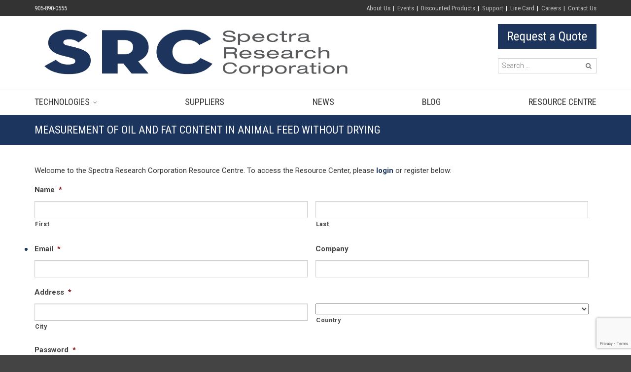

--- FILE ---
content_type: text/html; charset=UTF-8
request_url: https://www.spectraresearch.com/resource/measurement-of-oil-and-fat-content-in-animal-feed-without-drying/
body_size: 32595
content:
<!DOCTYPE html>
<!--[if IE 9 ]><html class="no-js ie9" lang="en-CA"> <![endif]-->
<!--[if (gt IE 9)|!(IE)]><!--><html class="no-js" lang="en-CA"> <!--<![endif]-->
    <head>
        <meta charset="UTF-8">
<script type="text/javascript">
/* <![CDATA[ */
var gform;gform||(document.addEventListener("gform_main_scripts_loaded",function(){gform.scriptsLoaded=!0}),document.addEventListener("gform/theme/scripts_loaded",function(){gform.themeScriptsLoaded=!0}),window.addEventListener("DOMContentLoaded",function(){gform.domLoaded=!0}),gform={domLoaded:!1,scriptsLoaded:!1,themeScriptsLoaded:!1,isFormEditor:()=>"function"==typeof InitializeEditor,callIfLoaded:function(o){return!(!gform.domLoaded||!gform.scriptsLoaded||!gform.themeScriptsLoaded&&!gform.isFormEditor()||(gform.isFormEditor()&&console.warn("The use of gform.initializeOnLoaded() is deprecated in the form editor context and will be removed in Gravity Forms 3.1."),o(),0))},initializeOnLoaded:function(o){gform.callIfLoaded(o)||(document.addEventListener("gform_main_scripts_loaded",()=>{gform.scriptsLoaded=!0,gform.callIfLoaded(o)}),document.addEventListener("gform/theme/scripts_loaded",()=>{gform.themeScriptsLoaded=!0,gform.callIfLoaded(o)}),window.addEventListener("DOMContentLoaded",()=>{gform.domLoaded=!0,gform.callIfLoaded(o)}))},hooks:{action:{},filter:{}},addAction:function(o,r,e,t){gform.addHook("action",o,r,e,t)},addFilter:function(o,r,e,t){gform.addHook("filter",o,r,e,t)},doAction:function(o){gform.doHook("action",o,arguments)},applyFilters:function(o){return gform.doHook("filter",o,arguments)},removeAction:function(o,r){gform.removeHook("action",o,r)},removeFilter:function(o,r,e){gform.removeHook("filter",o,r,e)},addHook:function(o,r,e,t,n){null==gform.hooks[o][r]&&(gform.hooks[o][r]=[]);var d=gform.hooks[o][r];null==n&&(n=r+"_"+d.length),gform.hooks[o][r].push({tag:n,callable:e,priority:t=null==t?10:t})},doHook:function(r,o,e){var t;if(e=Array.prototype.slice.call(e,1),null!=gform.hooks[r][o]&&((o=gform.hooks[r][o]).sort(function(o,r){return o.priority-r.priority}),o.forEach(function(o){"function"!=typeof(t=o.callable)&&(t=window[t]),"action"==r?t.apply(null,e):e[0]=t.apply(null,e)})),"filter"==r)return e[0]},removeHook:function(o,r,t,n){var e;null!=gform.hooks[o][r]&&(e=(e=gform.hooks[o][r]).filter(function(o,r,e){return!!(null!=n&&n!=o.tag||null!=t&&t!=o.priority)}),gform.hooks[o][r]=e)}});
/* ]]> */
</script>

                    <meta name="viewport" content="width=device-width, initial-scale=1.0">
                <title>Measurement of Oil and Fat Content in Animal Feed without Drying - Spectra Research Corporation</title>
<link data-rocket-preload as="style" href="https://fonts.googleapis.com/css?family=Roboto%20Condensed%3A300%2C400%2C700%2C300italic%2C400italic%2C700italic%7CRoboto%3A100%2C300%2C400%2C500%2C700%2C900%2C100italic%2C300italic%2C400italic%2C500italic%2C700italic%2C900italic&#038;display=swap" rel="preload">
<link href="https://fonts.googleapis.com/css?family=Roboto%20Condensed%3A300%2C400%2C700%2C300italic%2C400italic%2C700italic%7CRoboto%3A100%2C300%2C400%2C500%2C700%2C900%2C100italic%2C300italic%2C400italic%2C500italic%2C700italic%2C900italic&#038;display=swap" media="print" onload="this.media=&#039;all&#039;" rel="stylesheet">
<noscript><link rel="stylesheet" href="https://fonts.googleapis.com/css?family=Roboto%20Condensed%3A300%2C400%2C700%2C300italic%2C400italic%2C700italic%7CRoboto%3A100%2C300%2C400%2C500%2C700%2C900%2C100italic%2C300italic%2C400italic%2C500italic%2C700italic%2C900italic&#038;display=swap"></noscript>
        <link rel="profile" href="https://gmpg.org/xfn/11">
        <link rel="pingback" href="https://www.spectraresearch.com/xmlrpc.php">        
        <link rel="shortcut icon" href="https://www.spectraresearch.com/wp-content/themes/adrenalin/favicon.png"/>
       <!--[if lte IE 9]><script src="https://cdnjs.cloudflare.com/ajax/libs/html5shiv/3.7/html5shiv.js"></script><![endif]-->
        <meta name='robots' content='index, follow, max-image-preview:large, max-snippet:-1, max-video-preview:-1' />
	<style>img:is([sizes="auto" i], [sizes^="auto," i]) { contain-intrinsic-size: 3000px 1500px }</style>
	
	<!-- This site is optimized with the Yoast SEO plugin v26.3 - https://yoast.com/wordpress/plugins/seo/ -->
	<title>Measurement of Oil and Fat Content in Animal Feed without Drying - Spectra Research Corporation</title>
	<link rel="canonical" href="https://www.spectraresearch.com/resource/measurement-of-oil-and-fat-content-in-animal-feed-without-drying/" />
	<meta property="og:locale" content="en_US" />
	<meta property="og:type" content="article" />
	<meta property="og:title" content="Measurement of Oil and Fat Content in Animal Feed without Drying - Spectra Research Corporation" />
	<meta property="og:description" content="Fat content is an important nutritional and quality control parameter in the manufacture of animal feed, therefore a fast and reliable measurement is required for process optimisation. Nuclear Magnetic Resonance (NMR) relaxometry can determine fat content of animal feed in the presence of 9-14% moisture without pre-drying. &nbsp;" />
	<meta property="og:url" content="https://www.spectraresearch.com/resource/measurement-of-oil-and-fat-content-in-animal-feed-without-drying/" />
	<meta property="og:site_name" content="Spectra Research Corporation" />
	<meta property="og:image" content="https://www.spectraresearch.com/wp-content/uploads/2020/07/Measurement-of-Oil_1.png" />
	<meta property="og:image:width" content="471" />
	<meta property="og:image:height" content="659" />
	<meta property="og:image:type" content="image/png" />
	<meta name="twitter:card" content="summary_large_image" />
	<script type="application/ld+json" class="yoast-schema-graph">{"@context":"https://schema.org","@graph":[{"@type":"WebPage","@id":"https://www.spectraresearch.com/resource/measurement-of-oil-and-fat-content-in-animal-feed-without-drying/","url":"https://www.spectraresearch.com/resource/measurement-of-oil-and-fat-content-in-animal-feed-without-drying/","name":"Measurement of Oil and Fat Content in Animal Feed without Drying - Spectra Research Corporation","isPartOf":{"@id":"https://www.spectraresearch.com/#website"},"primaryImageOfPage":{"@id":"https://www.spectraresearch.com/resource/measurement-of-oil-and-fat-content-in-animal-feed-without-drying/#primaryimage"},"image":{"@id":"https://www.spectraresearch.com/resource/measurement-of-oil-and-fat-content-in-animal-feed-without-drying/#primaryimage"},"thumbnailUrl":"https://www.spectraresearch.com/wp-content/uploads/2020/07/Measurement-of-Oil_1.png","datePublished":"2020-07-05T19:00:38+00:00","breadcrumb":{"@id":"https://www.spectraresearch.com/resource/measurement-of-oil-and-fat-content-in-animal-feed-without-drying/#breadcrumb"},"inLanguage":"en-CA","potentialAction":[{"@type":"ReadAction","target":["https://www.spectraresearch.com/resource/measurement-of-oil-and-fat-content-in-animal-feed-without-drying/"]}]},{"@type":"ImageObject","inLanguage":"en-CA","@id":"https://www.spectraresearch.com/resource/measurement-of-oil-and-fat-content-in-animal-feed-without-drying/#primaryimage","url":"https://www.spectraresearch.com/wp-content/uploads/2020/07/Measurement-of-Oil_1.png","contentUrl":"https://www.spectraresearch.com/wp-content/uploads/2020/07/Measurement-of-Oil_1.png","width":471,"height":659,"caption":"Measurement of Oil"},{"@type":"BreadcrumbList","@id":"https://www.spectraresearch.com/resource/measurement-of-oil-and-fat-content-in-animal-feed-without-drying/#breadcrumb","itemListElement":[{"@type":"ListItem","position":1,"name":"Home","item":"https://www.spectraresearch.com/"},{"@type":"ListItem","position":2,"name":"Resources","item":"https://www.spectraresearch.com/resource-centre/"},{"@type":"ListItem","position":3,"name":"Measurement of Oil and Fat Content in Animal Feed without Drying"}]},{"@type":"WebSite","@id":"https://www.spectraresearch.com/#website","url":"https://www.spectraresearch.com/","name":"Spectra Research Corporation","description":"","potentialAction":[{"@type":"SearchAction","target":{"@type":"EntryPoint","urlTemplate":"https://www.spectraresearch.com/?s={search_term_string}"},"query-input":{"@type":"PropertyValueSpecification","valueRequired":true,"valueName":"search_term_string"}}],"inLanguage":"en-CA"}]}</script>
	<!-- / Yoast SEO plugin. -->


<link rel='dns-prefetch' href='//fonts.googleapis.com' />
<link href='https://fonts.gstatic.com' crossorigin rel='preconnect' />
<link rel="alternate" type="application/rss+xml" title="Spectra Research Corporation &raquo; Feed" href="https://www.spectraresearch.com/feed/" />
<link rel="alternate" type="application/rss+xml" title="Spectra Research Corporation &raquo; Comments Feed" href="https://www.spectraresearch.com/comments/feed/" />
<style id='wp-emoji-styles-inline-css' type='text/css'>

	img.wp-smiley, img.emoji {
		display: inline !important;
		border: none !important;
		box-shadow: none !important;
		height: 1em !important;
		width: 1em !important;
		margin: 0 0.07em !important;
		vertical-align: -0.1em !important;
		background: none !important;
		padding: 0 !important;
	}
</style>
<link rel='stylesheet' id='wp-block-library-css' href='https://www.spectraresearch.com/wp-includes/css/dist/block-library/style.min.css?ver=6.8.3' type='text/css' media='all' />
<style id='classic-theme-styles-inline-css' type='text/css'>
/*! This file is auto-generated */
.wp-block-button__link{color:#fff;background-color:#32373c;border-radius:9999px;box-shadow:none;text-decoration:none;padding:calc(.667em + 2px) calc(1.333em + 2px);font-size:1.125em}.wp-block-file__button{background:#32373c;color:#fff;text-decoration:none}
</style>
<style id='pdfemb-pdf-embedder-viewer-style-inline-css' type='text/css'>
.wp-block-pdfemb-pdf-embedder-viewer{max-width:none}

</style>
<style id='global-styles-inline-css' type='text/css'>
:root{--wp--preset--aspect-ratio--square: 1;--wp--preset--aspect-ratio--4-3: 4/3;--wp--preset--aspect-ratio--3-4: 3/4;--wp--preset--aspect-ratio--3-2: 3/2;--wp--preset--aspect-ratio--2-3: 2/3;--wp--preset--aspect-ratio--16-9: 16/9;--wp--preset--aspect-ratio--9-16: 9/16;--wp--preset--color--black: #000000;--wp--preset--color--cyan-bluish-gray: #abb8c3;--wp--preset--color--white: #ffffff;--wp--preset--color--pale-pink: #f78da7;--wp--preset--color--vivid-red: #cf2e2e;--wp--preset--color--luminous-vivid-orange: #ff6900;--wp--preset--color--luminous-vivid-amber: #fcb900;--wp--preset--color--light-green-cyan: #7bdcb5;--wp--preset--color--vivid-green-cyan: #00d084;--wp--preset--color--pale-cyan-blue: #8ed1fc;--wp--preset--color--vivid-cyan-blue: #0693e3;--wp--preset--color--vivid-purple: #9b51e0;--wp--preset--gradient--vivid-cyan-blue-to-vivid-purple: linear-gradient(135deg,rgba(6,147,227,1) 0%,rgb(155,81,224) 100%);--wp--preset--gradient--light-green-cyan-to-vivid-green-cyan: linear-gradient(135deg,rgb(122,220,180) 0%,rgb(0,208,130) 100%);--wp--preset--gradient--luminous-vivid-amber-to-luminous-vivid-orange: linear-gradient(135deg,rgba(252,185,0,1) 0%,rgba(255,105,0,1) 100%);--wp--preset--gradient--luminous-vivid-orange-to-vivid-red: linear-gradient(135deg,rgba(255,105,0,1) 0%,rgb(207,46,46) 100%);--wp--preset--gradient--very-light-gray-to-cyan-bluish-gray: linear-gradient(135deg,rgb(238,238,238) 0%,rgb(169,184,195) 100%);--wp--preset--gradient--cool-to-warm-spectrum: linear-gradient(135deg,rgb(74,234,220) 0%,rgb(151,120,209) 20%,rgb(207,42,186) 40%,rgb(238,44,130) 60%,rgb(251,105,98) 80%,rgb(254,248,76) 100%);--wp--preset--gradient--blush-light-purple: linear-gradient(135deg,rgb(255,206,236) 0%,rgb(152,150,240) 100%);--wp--preset--gradient--blush-bordeaux: linear-gradient(135deg,rgb(254,205,165) 0%,rgb(254,45,45) 50%,rgb(107,0,62) 100%);--wp--preset--gradient--luminous-dusk: linear-gradient(135deg,rgb(255,203,112) 0%,rgb(199,81,192) 50%,rgb(65,88,208) 100%);--wp--preset--gradient--pale-ocean: linear-gradient(135deg,rgb(255,245,203) 0%,rgb(182,227,212) 50%,rgb(51,167,181) 100%);--wp--preset--gradient--electric-grass: linear-gradient(135deg,rgb(202,248,128) 0%,rgb(113,206,126) 100%);--wp--preset--gradient--midnight: linear-gradient(135deg,rgb(2,3,129) 0%,rgb(40,116,252) 100%);--wp--preset--font-size--small: 13px;--wp--preset--font-size--medium: 20px;--wp--preset--font-size--large: 36px;--wp--preset--font-size--x-large: 42px;--wp--preset--spacing--20: 0.44rem;--wp--preset--spacing--30: 0.67rem;--wp--preset--spacing--40: 1rem;--wp--preset--spacing--50: 1.5rem;--wp--preset--spacing--60: 2.25rem;--wp--preset--spacing--70: 3.38rem;--wp--preset--spacing--80: 5.06rem;--wp--preset--shadow--natural: 6px 6px 9px rgba(0, 0, 0, 0.2);--wp--preset--shadow--deep: 12px 12px 50px rgba(0, 0, 0, 0.4);--wp--preset--shadow--sharp: 6px 6px 0px rgba(0, 0, 0, 0.2);--wp--preset--shadow--outlined: 6px 6px 0px -3px rgba(255, 255, 255, 1), 6px 6px rgba(0, 0, 0, 1);--wp--preset--shadow--crisp: 6px 6px 0px rgba(0, 0, 0, 1);}:where(.is-layout-flex){gap: 0.5em;}:where(.is-layout-grid){gap: 0.5em;}body .is-layout-flex{display: flex;}.is-layout-flex{flex-wrap: wrap;align-items: center;}.is-layout-flex > :is(*, div){margin: 0;}body .is-layout-grid{display: grid;}.is-layout-grid > :is(*, div){margin: 0;}:where(.wp-block-columns.is-layout-flex){gap: 2em;}:where(.wp-block-columns.is-layout-grid){gap: 2em;}:where(.wp-block-post-template.is-layout-flex){gap: 1.25em;}:where(.wp-block-post-template.is-layout-grid){gap: 1.25em;}.has-black-color{color: var(--wp--preset--color--black) !important;}.has-cyan-bluish-gray-color{color: var(--wp--preset--color--cyan-bluish-gray) !important;}.has-white-color{color: var(--wp--preset--color--white) !important;}.has-pale-pink-color{color: var(--wp--preset--color--pale-pink) !important;}.has-vivid-red-color{color: var(--wp--preset--color--vivid-red) !important;}.has-luminous-vivid-orange-color{color: var(--wp--preset--color--luminous-vivid-orange) !important;}.has-luminous-vivid-amber-color{color: var(--wp--preset--color--luminous-vivid-amber) !important;}.has-light-green-cyan-color{color: var(--wp--preset--color--light-green-cyan) !important;}.has-vivid-green-cyan-color{color: var(--wp--preset--color--vivid-green-cyan) !important;}.has-pale-cyan-blue-color{color: var(--wp--preset--color--pale-cyan-blue) !important;}.has-vivid-cyan-blue-color{color: var(--wp--preset--color--vivid-cyan-blue) !important;}.has-vivid-purple-color{color: var(--wp--preset--color--vivid-purple) !important;}.has-black-background-color{background-color: var(--wp--preset--color--black) !important;}.has-cyan-bluish-gray-background-color{background-color: var(--wp--preset--color--cyan-bluish-gray) !important;}.has-white-background-color{background-color: var(--wp--preset--color--white) !important;}.has-pale-pink-background-color{background-color: var(--wp--preset--color--pale-pink) !important;}.has-vivid-red-background-color{background-color: var(--wp--preset--color--vivid-red) !important;}.has-luminous-vivid-orange-background-color{background-color: var(--wp--preset--color--luminous-vivid-orange) !important;}.has-luminous-vivid-amber-background-color{background-color: var(--wp--preset--color--luminous-vivid-amber) !important;}.has-light-green-cyan-background-color{background-color: var(--wp--preset--color--light-green-cyan) !important;}.has-vivid-green-cyan-background-color{background-color: var(--wp--preset--color--vivid-green-cyan) !important;}.has-pale-cyan-blue-background-color{background-color: var(--wp--preset--color--pale-cyan-blue) !important;}.has-vivid-cyan-blue-background-color{background-color: var(--wp--preset--color--vivid-cyan-blue) !important;}.has-vivid-purple-background-color{background-color: var(--wp--preset--color--vivid-purple) !important;}.has-black-border-color{border-color: var(--wp--preset--color--black) !important;}.has-cyan-bluish-gray-border-color{border-color: var(--wp--preset--color--cyan-bluish-gray) !important;}.has-white-border-color{border-color: var(--wp--preset--color--white) !important;}.has-pale-pink-border-color{border-color: var(--wp--preset--color--pale-pink) !important;}.has-vivid-red-border-color{border-color: var(--wp--preset--color--vivid-red) !important;}.has-luminous-vivid-orange-border-color{border-color: var(--wp--preset--color--luminous-vivid-orange) !important;}.has-luminous-vivid-amber-border-color{border-color: var(--wp--preset--color--luminous-vivid-amber) !important;}.has-light-green-cyan-border-color{border-color: var(--wp--preset--color--light-green-cyan) !important;}.has-vivid-green-cyan-border-color{border-color: var(--wp--preset--color--vivid-green-cyan) !important;}.has-pale-cyan-blue-border-color{border-color: var(--wp--preset--color--pale-cyan-blue) !important;}.has-vivid-cyan-blue-border-color{border-color: var(--wp--preset--color--vivid-cyan-blue) !important;}.has-vivid-purple-border-color{border-color: var(--wp--preset--color--vivid-purple) !important;}.has-vivid-cyan-blue-to-vivid-purple-gradient-background{background: var(--wp--preset--gradient--vivid-cyan-blue-to-vivid-purple) !important;}.has-light-green-cyan-to-vivid-green-cyan-gradient-background{background: var(--wp--preset--gradient--light-green-cyan-to-vivid-green-cyan) !important;}.has-luminous-vivid-amber-to-luminous-vivid-orange-gradient-background{background: var(--wp--preset--gradient--luminous-vivid-amber-to-luminous-vivid-orange) !important;}.has-luminous-vivid-orange-to-vivid-red-gradient-background{background: var(--wp--preset--gradient--luminous-vivid-orange-to-vivid-red) !important;}.has-very-light-gray-to-cyan-bluish-gray-gradient-background{background: var(--wp--preset--gradient--very-light-gray-to-cyan-bluish-gray) !important;}.has-cool-to-warm-spectrum-gradient-background{background: var(--wp--preset--gradient--cool-to-warm-spectrum) !important;}.has-blush-light-purple-gradient-background{background: var(--wp--preset--gradient--blush-light-purple) !important;}.has-blush-bordeaux-gradient-background{background: var(--wp--preset--gradient--blush-bordeaux) !important;}.has-luminous-dusk-gradient-background{background: var(--wp--preset--gradient--luminous-dusk) !important;}.has-pale-ocean-gradient-background{background: var(--wp--preset--gradient--pale-ocean) !important;}.has-electric-grass-gradient-background{background: var(--wp--preset--gradient--electric-grass) !important;}.has-midnight-gradient-background{background: var(--wp--preset--gradient--midnight) !important;}.has-small-font-size{font-size: var(--wp--preset--font-size--small) !important;}.has-medium-font-size{font-size: var(--wp--preset--font-size--medium) !important;}.has-large-font-size{font-size: var(--wp--preset--font-size--large) !important;}.has-x-large-font-size{font-size: var(--wp--preset--font-size--x-large) !important;}
:where(.wp-block-post-template.is-layout-flex){gap: 1.25em;}:where(.wp-block-post-template.is-layout-grid){gap: 1.25em;}
:where(.wp-block-columns.is-layout-flex){gap: 2em;}:where(.wp-block-columns.is-layout-grid){gap: 2em;}
:root :where(.wp-block-pullquote){font-size: 1.5em;line-height: 1.6;}
</style>
<style id='woocommerce-inline-inline-css' type='text/css'>
.woocommerce form .form-row .required { visibility: visible; }
</style>
<link data-minify="1" rel='stylesheet' id='brands-styles-css' href='https://www.spectraresearch.com/wp-content/cache/min/1/wp-content/plugins/woocommerce/assets/css/brands.css?ver=1761955406' type='text/css' media='all' />
<link data-minify="1" rel='stylesheet' id='cg-font-awesome-css' href='https://www.spectraresearch.com/wp-content/cache/min/1/wp-content/themes/adrenalin/css/font-awesome/font-awesome.min.css?ver=1761955406' type='text/css' media='all' />
<link data-minify="1" rel='stylesheet' id='cg-bootstrap-css' href='https://www.spectraresearch.com/wp-content/cache/min/1/wp-content/themes/adrenalin/inc/core/bootstrap/dist/css/bootstrap.min.css?ver=1761955406' type='text/css' media='all' />
<link data-minify="1" rel='stylesheet' id='cg-vccss-css' href='https://www.spectraresearch.com/wp-content/cache/min/1/wp-content/themes/adrenalin/css/vc.css?ver=1761955406' type='text/css' media='all' />
<link data-minify="1" rel='stylesheet' id='cg-commercegurus-css' href='https://www.spectraresearch.com/wp-content/cache/background-css/1/www.spectraresearch.com/wp-content/cache/min/1/wp-content/themes/adrenalin/css/commercegurus.css?ver=1761955406&wpr_t=1762646773' type='text/css' media='all' />
<link data-minify="1" rel='stylesheet' id='cg-responsive-css' href='https://www.spectraresearch.com/wp-content/cache/min/1/wp-content/themes/adrenalin/css/responsive.css?ver=1761955406' type='text/css' media='all' />
<link data-minify="1" rel='stylesheet' id='cg-child-styles-css' href='https://www.spectraresearch.com/wp-content/cache/background-css/1/www.spectraresearch.com/wp-content/cache/min/1/wp-content/themes/src/style.css?ver=1761955406&wpr_t=1762646773' type='text/css' media='all' />
<noscript></noscript><style id='rocket-lazyload-inline-css' type='text/css'>
.rll-youtube-player{position:relative;padding-bottom:56.23%;height:0;overflow:hidden;max-width:100%;}.rll-youtube-player:focus-within{outline: 2px solid currentColor;outline-offset: 5px;}.rll-youtube-player iframe{position:absolute;top:0;left:0;width:100%;height:100%;z-index:100;background:0 0}.rll-youtube-player img{bottom:0;display:block;left:0;margin:auto;max-width:100%;width:100%;position:absolute;right:0;top:0;border:none;height:auto;-webkit-transition:.4s all;-moz-transition:.4s all;transition:.4s all}.rll-youtube-player img:hover{-webkit-filter:brightness(75%)}.rll-youtube-player .play{height:100%;width:100%;left:0;top:0;position:absolute;background:var(--wpr-bg-a761a839-bda7-437f-9294-af6bf77ebab3) no-repeat center;background-color: transparent !important;cursor:pointer;border:none;}
</style>
<script type="text/javascript" src="https://www.spectraresearch.com/wp-includes/js/jquery/jquery.min.js?ver=3.7.1" id="jquery-core-js"></script>
<script type="text/javascript" src="https://www.spectraresearch.com/wp-includes/js/jquery/jquery-migrate.min.js?ver=3.4.1" id="jquery-migrate-js"></script>
<script type="text/javascript" src="https://www.spectraresearch.com/wp-content/plugins/woocommerce/assets/js/jquery-blockui/jquery.blockUI.min.js?ver=2.7.0-wc.10.3.4" id="wc-jquery-blockui-js" data-wp-strategy="defer"></script>
<script type="text/javascript" id="wc-add-to-cart-js-extra">
/* <![CDATA[ */
var wc_add_to_cart_params = {"ajax_url":"\/wp-admin\/admin-ajax.php","wc_ajax_url":"\/?wc-ajax=%%endpoint%%","i18n_view_cart":"View cart","cart_url":"https:\/\/www.spectraresearch.com\/cart\/","is_cart":"","cart_redirect_after_add":"no"};
/* ]]> */
</script>
<script type="text/javascript" src="https://www.spectraresearch.com/wp-content/plugins/woocommerce/assets/js/frontend/add-to-cart.min.js?ver=10.3.4" id="wc-add-to-cart-js" data-wp-strategy="defer"></script>
<script type="text/javascript" src="https://www.spectraresearch.com/wp-content/plugins/woocommerce/assets/js/js-cookie/js.cookie.min.js?ver=2.1.4-wc.10.3.4" id="wc-js-cookie-js" defer="defer" data-wp-strategy="defer"></script>
<script type="text/javascript" id="woocommerce-js-extra">
/* <![CDATA[ */
var woocommerce_params = {"ajax_url":"\/wp-admin\/admin-ajax.php","wc_ajax_url":"\/?wc-ajax=%%endpoint%%","i18n_password_show":"Show password","i18n_password_hide":"Hide password"};
/* ]]> */
</script>
<script type="text/javascript" src="https://www.spectraresearch.com/wp-content/plugins/woocommerce/assets/js/frontend/woocommerce.min.js?ver=10.3.4" id="woocommerce-js" defer="defer" data-wp-strategy="defer"></script>
<script data-minify="1" type="text/javascript" src="https://www.spectraresearch.com/wp-content/cache/min/1/wp-content/plugins/js_composer-m/assets/js/vendors/woocommerce-add-to-cart.js?ver=1761955406" id="vc_woocommerce-add-to-cart-js-js"></script>
<script type="text/javascript" src="https://www.spectraresearch.com/wp-content/themes/adrenalin/js/src/cond/owl.carousel.min.js?ver=6.8.3" id="cg_owlcarousel-js"></script>
<script type="text/javascript" src="https://www.spectraresearch.com/wp-content/themes/adrenalin/js/src/cond/modernizr.custom.min.js?ver=6.8.3" id="cg_modernizr-js"></script>
<script></script><link rel="https://api.w.org/" href="https://www.spectraresearch.com/wp-json/" /><link rel="EditURI" type="application/rsd+xml" title="RSD" href="https://www.spectraresearch.com/xmlrpc.php?rsd" />
<meta name="generator" content="WordPress 6.8.3" />
<meta name="generator" content="WooCommerce 10.3.4" />
<link rel='shortlink' href='https://www.spectraresearch.com/?p=6677' />
<link rel="alternate" title="oEmbed (JSON)" type="application/json+oembed" href="https://www.spectraresearch.com/wp-json/oembed/1.0/embed?url=https%3A%2F%2Fwww.spectraresearch.com%2Fresource%2Fmeasurement-of-oil-and-fat-content-in-animal-feed-without-drying%2F" />
<link rel="alternate" title="oEmbed (XML)" type="text/xml+oembed" href="https://www.spectraresearch.com/wp-json/oembed/1.0/embed?url=https%3A%2F%2Fwww.spectraresearch.com%2Fresource%2Fmeasurement-of-oil-and-fat-content-in-animal-feed-without-drying%2F&#038;format=xml" />
<meta name="generator" content="Redux 4.5.8" />
		<script type="text/javascript">
			var view_mode_default = 'grid-layout';
			var cg_sticky_default = '';
			var cg_chosen_variation = '';
		</script>
			<noscript><style>.woocommerce-product-gallery{ opacity: 1 !important; }</style></noscript>
	<style type="text/css" id="filter-everything-inline-css">.wpc-orderby-select{width:100%}.wpc-filters-open-button-container{display:none}.wpc-debug-message{padding:16px;font-size:14px;border:1px dashed #ccc;margin-bottom:20px}.wpc-debug-title{visibility:hidden}.wpc-button-inner,.wpc-chip-content{display:flex;align-items:center}.wpc-icon-html-wrapper{position:relative;margin-right:10px;top:2px}.wpc-icon-html-wrapper span{display:block;height:1px;width:18px;border-radius:3px;background:#2c2d33;margin-bottom:4px;position:relative}span.wpc-icon-line-1:after,span.wpc-icon-line-2:after,span.wpc-icon-line-3:after{content:"";display:block;width:3px;height:3px;border:1px solid #2c2d33;background-color:#fff;position:absolute;top:-2px;box-sizing:content-box}span.wpc-icon-line-3:after{border-radius:50%;left:2px}span.wpc-icon-line-1:after{border-radius:50%;left:5px}span.wpc-icon-line-2:after{border-radius:50%;left:12px}body .wpc-filters-open-button-container a.wpc-filters-open-widget,body .wpc-filters-open-button-container a.wpc-open-close-filters-button{display:inline-block;text-align:left;border:1px solid #2c2d33;border-radius:2px;line-height:1.5;padding:7px 12px;background-color:transparent;color:#2c2d33;box-sizing:border-box;text-decoration:none!important;font-weight:400;transition:none;position:relative}@media screen and (max-width:768px){.wpc_show_bottom_widget .wpc-filters-open-button-container,.wpc_show_open_close_button .wpc-filters-open-button-container{display:block}.wpc_show_bottom_widget .wpc-filters-open-button-container{margin-top:1em;margin-bottom:1em}}</style>
<meta name="generator" content="Powered by WPBakery Page Builder - drag and drop page builder for WordPress."/>
<link rel="icon" href="https://www.spectraresearch.com/wp-content/uploads/2025/08/cropped-SRC_favicon-32x32.jpg" sizes="32x32" />
<link rel="icon" href="https://www.spectraresearch.com/wp-content/uploads/2025/08/cropped-SRC_favicon-192x192.jpg" sizes="192x192" />
<link rel="apple-touch-icon" href="https://www.spectraresearch.com/wp-content/uploads/2025/08/cropped-SRC_favicon-180x180.jpg" />
<meta name="msapplication-TileImage" content="https://www.spectraresearch.com/wp-content/uploads/2025/08/cropped-SRC_favicon-270x270.jpg" />

    <style type="text/css">

        .menu-item-6228 .cg-menu-img {display: none;}
.menu-item-8439 .cg-menu-img {display: none;}
.menu-item-8324 .cg-menu-img {display: none;}
.menu-item-89 .cg-menu-img {display: none;}
.menu-item-8600 .cg-menu-img {display: none;}

                    body {
                background-color: #444444; 
            }
        
        
        
        
        
                    #wrapper {
                background-color: #ffffff; 
            }
        
        
            #top,
            .new.menu-item a:after,
            .faqs-reviews .accordionButton .icon-plus:before,
            .container .cg-product-cta a.button.addedcg-product-cta .button:hover, 
            .container .cg-product-cta a.button.loading,
            .defaultloop .add_to_cart_button.loading,
            .mc4wp-form input[type="submit"],
            body.woocommerce .widget_layered_nav ul.yith-wcan-label li a:hover, 
            body.woocommerce-page .widget_layered_nav ul.yith-wcan-label li a:hover, 
            body.woocommerce-page .widget_layered_nav ul.yith-wcan-label li.chosen a,
            .content-area ul li:before,
            .container .mejs-controls .mejs-time-rail .mejs-time-current,
            .wpb_toggle:before, h4.wpb_toggle:before,
            #filters button.is-checked,
            .container .cg-product-cta a.button.added, 
            .container .cg-product-cta a.button.loading,
            .defaultloop .add_to_cart_button.added,
            .tipr_content,
            .navbar-toggle .icon-bar,
            .woocommerce-page .container input.button,
            .woocommerce-page .container button.button,
            .cart-collaterals .wc-proceed-to-checkout a,
            .product-title-wrapper,
            #calendar_wrap caption,
            .content-area table.my_account_orders td.order-actions a,
            .woocommerce-page .container #yith-wcwl-form a.button,
            .content-area article a.more-link,
            .subfooter #mc_signup_submit,
            .cg-quickview-product-pop .single-product-details .button,
            .container .wpb_accordion .wpb_accordion_wrapper .wpb_accordion_header.ui-accordion-header-active,
            .page-numbers li span.current,
            .page-numbers li a:hover,
            .owl-theme .owl-controls .owl-page.active span, 
            .owl-theme .owl-controls.clickable .owl-page:hover span

            {
                background-color: #1c355e !important; 
            }

            /* non !important overrides */ 

            .header-wrapper 

            {
                background-color: #1c355e; 
            }

            .cg-product-cta .button:hover,
            .defaultloop .button:hover,
            .woocommerce-page .container .price_slider_amount .button:hover,
            ul.tiny-cart li ul.cart_list li.buttons .button,
            #respond input#submit:hover,
            .woocommerce-page .container p.return-to-shop a.button:hover,
            .blog-pagination ul li a:hover,
            body.error404 .content-area a.btn:hover,
            #respond input#submit:hover, 
            .wpcf7 input.wpcf7-submit:hover,
            .container .wpb_tour_next_prev_nav a:hover

            {
                color: #1c355e !important;
                border-color: #1c355e !important;
            }

            .page-numbers li span.current,
            .page-numbers li a:hover,
            .container .cg-product-cta a.button.added,
            .defaultloop .add_to_cart_button.added, 
            .container .cg-product-cta a.button.loading,
            .prev-product:hover:before, 
            .next-product:hover:before,
            .owl-theme .owl-controls .owl-page.active span, 
            .owl-theme .owl-controls.clickable .owl-page:hover span 

            {
                border-color: #1c355e;
            }

            a,
            .cg-features i,
            .cg-features h2,
            .widget_layered_nav ul.yith-wcan-list li a:before,
            .widget_layered_nav ul.yith-wcan-list li.chosen a:before,
            .widget_layered_nav ul.yith-wcan-list li.chosen a,
            blockquote:before,
            blockquote:after,
            article.format-link .entry-content p:before,
            .container .ui-state-default a, 
            .container .ui-state-default a:link, 
            .container .ui-state-default a:visited,
            .logo a,
            .woocommerce-breadcrumb a,
            #cg-articles h3 a,
            .cg-wp-menu-wrapper .menu li:hover > a,
            .cg-recent-folio-title a, 
            .content-area h2.cg-recent-folio-title a,
            .content-area .order-wrap h3,
            .cg-product-info .yith-wcwl-add-to-wishlist a:hover:before,
            .cg-product-wrap .yith-wcwl-add-to-wishlist .yith-wcwl-wishlistexistsbrowse.show a:before,
            .widget_rss ul li a,
            .lightwrapper .widget_rss ul li a,
            .woocommerce-tabs .tabs li a:hover,
            .summary .price,
            .content-area .cart_totals h2,
            .widget.widget_recent_entries ul li a,
            .blog-pagination ul li.active a,
            .icon.cg-icon-bag-shopping-2, 
            .icon.cg-icon-basket-1, 
            .icon.cg-icon-shopping-1,
            #top-menu-wrap li a:hover,
            .cg-product-info .amount,
            .defaultloop .amount,
            .single-product-details .price ins,
            .prev-product:hover:before, 
            .next-product:hover:before,
            body.woocommerce-checkout .woocommerce-info a,
            .widget_layered_nav ul li.chosen a:before,
            .content-area .woocommerce-MyAccount-navigation ul li a:hover,
            .content-area .woocommerce-MyAccount-navigation ul li.is-active a

            {
                color: #1c355e;
            }

            .owl-theme .owl-controls .owl-buttons div:hover,
            .content-area blockquote:hover, 
            article.format-link .entry-content p:hover,
            .blog-pagination ul li a:hover,
            .blog-pagination ul li.active a,
            .container .ui-state-hover,
            #filters button.is-checked,
            #filters button.is-checked:hover,
            .container form.cart .button:hover, 
            .woocommerce-page .container p.cart a.button:hover,
            .map_inner,
            .order-wrap,
            .woocommerce-page .container .cart-collaterals input.checkout-button, 
            .woocommerce .checkout-button,
            h4.widget-title span,
            .content-area article a.more-link,
            .wpb_teaser_grid .categories_filter li.active a,
            .container .wpb_accordion .wpb_accordion_wrapper .wpb_accordion_header.ui-accordion-header-active

            {
                border-color: #1c355e;
            }

            .woocommerce .woocommerce_tabs ul.tabs li.active a, 
            .woocommerce .woocommerce-tabs ul.tabs li.active a, 
            ul.tabNavigation li a.active,
            .wpb_teaser_grid .categories_filter li.active a,
            .cg-quick-view-wrap a,
            ul.tiny-cart li ul.cart_list li.buttons .button.checkout

            {
                background: #1c355e !important;

            }

            .tipr_point_top:after,
            .woocommerce .woocommerce-tabs ul.tabs li.active a:after {
                border-top-color: #1c355e;
            }

            .tipr_point_bottom:after,
            .content-area a:hover
            {
                border-bottom-color: #1c355e;
            }

        
        
            a,
            .logo a,
            .navbar ul li.current-menu-item a, 
            .navbar ul li.current-menu-ancestor a, 
            #cg-articles h3 a,
            .widget-area .widget.widget_rss ul li a,
            .widget-area .widget #recentcomments li a,
            .current_page_ancestor,
            .current-menu-item,
            .cg-primary-menu .menu > li.current-menu-item > a,
            .cg-primary-menu .menu > li.current-menu-ancestor > a
            {
                color: #1c355e; 
            }
        
        
            #top .dropdown-menu li a:hover, 
            ul.navbar-nav li .nav-dropdown li a:hover,
            .navbar ul li.current-menu-item a:hover, 
            .navbar ul li.current-menu-ancestor a:hover,
            .owl-theme .owl-controls .owl-buttons div:hover,
            .woocommerce ul.product_list_widget li a:hover,
            .content-area a.reset_variations:hover,
            .widget_recent_entries ul li a:hover,
            .content-area article h2 a:hover,
            .content-area footer.entry-meta a:hover,
            .content-area footer.entry-meta .comments-link:hover:before, 
            .content-area a.post-edit-link:hover:before,
            .scwebsite:hover:before,
            .cg-header-fixed .menu > li .cg-submenu-ddown .container > ul > li a:hover, 
            body .cg-primary-menu .menu > li .cg-submenu-ddown .container > ul > li a:hover, 
            .cg-submenu-ddown .container > ul > li > a:hover,
            .cg-header-fixed .menu > li .cg-submenu-ddown .container > ul > li a:hover,
            .cg-primary-menu .menu > li .cg-submenu-ddown .container > ul > li a:hover
            {
                color: #1c355e !important; 
            }
        
                    .header,
            .cg-menu-default,
            .cg-menu-below
            {
                background-color: #ffffff; 
            }
                            .cg-header-fixed-wrapper.cg-is-fixed
            {
                background-color: #ffffff; 
            }
                            ul.tiny-cart li a {
                color: #111111 !important; 
            }
                            .lightwrapper 

            {
                background-color: #f4f4f4; 
            }

                            .subfooter 

            {
                background-color: #111111; 
            }

        
                    .footer 

            {
                background-color: #111111; 
            }

        
                    .lightwrapper h4, .lightwrapper ul li a 

            {
                color: #222222 !important; 
            }

        
        
            .subfooter #mc_subheader,
            .subfooter .widget_recent_entries ul li a,
            .subfooter ul.product_list_widget li a,
            .subfooter #mc_signup_submit,
            .subfooter p a,
            .subfooter h4,
            .subfooter h4.widget-title,
            .subfooter,
            .subfooter .textwidget,
            .bottom-footer-left a

            {
                color: #ffffff !important; 
            }

        
                    .footer p

            {
                color: #777777; 
            }

        
                    .cg-product-cta .add_to_cart_button, 
            .cg-product-cta .product_type_external,
            .cg-product-cta .product_type_grouped

            {
                background: #FFFFFF !important; 
            }

        
                    .cg-product-cta .add_to_cart_button,
            .cg-product-cta .product_type_external,
            .cg-product-cta .product_type_grouped,
            .defaultloop .button

            {
                color: #B2B2B2 !important; 
            }

        
                    .header,
            /* ul.tiny-cart, */
            .mean-bar,
            .cg-menu-default,
            .cg-menu-default .logo,
            .cg-menu-below,
            .responsive-container,
            .cg-menu-below .logo,
            .dummy

            {
                height: 150px; 
            }


            .cg-menu-below .img-container img {
                max-height: 150px;
            }

            .cg-logo-cart-wrap input.sb-search-submit,
            .cg-header-search input.search-submit {
                top: 75px;
                margin-top: -15px;
            }

            .cg-menu-default .logo img, .cg-menu-below .logo img {
                max-height: 150px; 
            }

            .text-logo h1,
            #top-bar-wrap,
            #top-bar-wrap,
            .top-nav-wrap ul li a,
            .cg-announcements li,
            .cg-header-search,
            .cg-menu-below .sb-search

            {
                line-height: 150px; 
            }

            ul.tiny-cart li ul li, .cg-header-fixed-wrapper.cg-is-fixed ul.tiny-cart li ul li {
                height: auto;
            }

            .cg-logo-inner-cart-wrap .autocomplete-suggestions
            {
                top: 75px; 
                bottom: auto;
                margin-top: 6px;
            }

            .cg-header-fixed .cg-cart-count {
                top: 75px; 
                bottom: auto;
                margin-top: -3px;
            }

            @media only screen and (min-width: 1100px) {

                .cg-logo-center .logo img {
                    top: -150px; 
                }

                

            }

        
                    .cg-header-fixed-wrapper.cg-is-fixed .header, 
            .cg-header-fixed-wrapper.cg-is-fixed ul.tiny-cart,
            .cg-header-fixed-wrapper.cg-is-fixed ul.tiny-cart li, 
            .cg-header-fixed-wrapper.cg-is-fixed .mean-bar,
            .cg-header-fixed .menu, .cg-primary-menu .menu

            {
                height: 150px; 
            }

            .cg-header-fixed-wrapper.cg-is-fixed ul.tiny-cart li:hover ul.cart_list
            {
                top: 150px !important;
            }

            .cg-header-fixed-wrapper.cg-is-fixed .cg-header-fixed .menu > li > a,
            .cg-header-fixed-wrapper.cg-is-fixed .text-logo h1,
            .cg-header-fixed-wrapper.cg-is-fixed .cg-announcements li,
            .cg-header-fixed-wrapper.cg-is-fixed ul.tiny-cart,
            .cg-header-fixed-wrapper.cg-is-fixed ul.tiny-cart li,
            .cg-header-fixed-wrapper.cg-is-fixed .navbar ul li a
            {
                line-height: 150px;
            }

            .cg-header-fixed-wrapper.cg-is-fixed .logo img {
                max-height: 150px; 
            }

            .cg-header-fixed-wrapper.cg-is-fixed .logo {
                height: 150px; 
            }

            #top-bar-search .autocomplete-suggestions {
                margin-top: -75px; 
            }

            #lang_sel {
                margin-top: 75px; 
            }

        
        
            @media only screen and (max-width: 1100px) { 

                .header,
                ul.tiny-cart,
                ul.tiny-cart li,
                .mean-bar,
                .cg-menu-default,
                .cg-menu-default .logo,
                .cg-menu-below,
                .cg-menu-below .logo,
                .responsive-container

                {
                    /* $cg_header_height_mobile */
                    height: 60px; 
                }

                .cg-menu-default .logo img, 
                .cg-menu-below .logo img,
                .cg-menu-below .img-container img {
                    max-height: 60px; 
                }

                ul.tiny-cart, 
                .logo a,
                .navbar ul li a,
                .text-logo h1,
                .cg-announcements li
                {
                    /* $cg_header_height_mobile */
                    line-height: 60px !important; 
                }

                ul.tiny-cart li {
                    line-height: inherit !important;
                }

                ul.tiny-cart li:hover ul.cart_list {
                    top: 60px;
                }

                .logo img {
                    max-height: 60px;
                }

                .mean-container a.meanmenu-reveal {
                    padding: 20px 15px;
                }

                .mean-container .mean-nav {
                    top: 60px;
                }

                .cg-header-cart-icon-wrap {
                    top: -60px; 
                }

                .cg-cart-count {
                    top: 30px; 
                }

            }

        
                    .menu-full-width .cg-menu-title-wrap
            {
                line-height: 200px;
            }

            .menu-full-width .cg-menu-img {
                height: 200px; 
            }

        
        .vc_general.vc_cta3.vc_cta3-style-classic {
    border-color: #1b355e;
}
    </style>

    		<style type="text/css" id="wp-custom-css">
			.recent .vc_gitem-zone {
	overflow:initial;
	padding-left:1rem;
	padding-right:1rem;
}

.lsm-supplier-grid .col-lg-3 {
	padding-left:0;
	padding-right:0;
}

.lsm-blog-grid.col-md-4 {
	padding-left:8px;
	padding-right:8px;
}

.lsm-supplier-grid .card {
	height:300px;
}

.cg-product-img {
    border: 0;
}

img.card-img-top{
	border: 0;
	padding: 10px;
	margin-bottom:1px;
}

img.card-img-top:hover {
    transform: scale(1.06);
}

p.supplier_except {
    min-height: 100px;
}

.textwidget p {
    margin-bottom: unset !important;
	line-height:33px;
}

.widget-title.wpc-filter-title {
font-weight:700;
	font-size:34px;
	color:#222;
	font-family:"Roboto Condensed"
}		</style>
		<style id="cg_reduxopt-dynamic-css" title="dynamic-css" class="redux-options-output">.cg-primary-menu .menu > li > a, .cart_subtotal .amount{font-family:"Roboto Condensed";text-transform:uppercase;font-weight:400;font-style:normal;color:#333;font-size:16px;}.cg-header-fixed .menu > li.menu-full-width .cg-submenu-ddown .container > ul > li > a, .cg-primary-menu .menu > li.menu-full-width .cg-submenu-ddown .container > ul > li > a, .menu-full-width .cg-menu-title{font-family:"Roboto Condensed";text-transform:uppercase;font-weight:400;font-style:normal;color:#fff;font-size:17px;}.cg-primary-menu .menu > li .cg-submenu-ddown .container > ul > li a, .cg-submenu-ddown .container > ul > li > a{font-family:"Roboto Condensed";text-transform:uppercase;font-weight:400;font-style:normal;color:#f2f2f2;font-size:14px;}.cg-header-fixed .menu > li .cg-submenu-ddown, .cg-primary-menu .menu > li .cg-submenu-ddown, .cg-header-fixed .menu > li.menu-full-width .cg-submenu-ddown, .cg-primary-menu .menu > li.menu-full-width .cg-submenu-ddown, .cg-header-fixed .menu > li .cg-submenu-ddown .container > ul .menu-item-has-children .cg-submenu li, .cg-primary-menu .menu > li .cg-submenu-ddown .container > ul .menu-item-has-children .cg-submenu li,.cg-header-fixed .menu > li.menu-full-width .cg-submenu-ddown,.cg-primary-menu .menu > li.menu-full-width .cg-submenu-ddown, .menu-full-width .cg-menu-title{background:#181a19;}.cg-primary-menu .menu > li .cg-submenu-ddown .container > ul > li a, .cg-submenu-ddown .container > ul > li > a{border-top:0px solid #383838;border-bottom:1px solid #383838;border-left:1px solid #383838;border-right:1px solid #383838;}body,select,input,textarea,button,.widget ul li a{font-family:Roboto;line-height:23px;font-weight:400;font-style:normal;color:#444;font-size:15px;}a.btn,.content-area a.btn,.content-area a.btn:hover,#respond input#submit,.wpcf7 input.wpcf7-submit,ul.navbar-nav li .nav-dropdown > ul > li.menu-parent-item > a,ul.tiny-cart li ul.cart_list li.buttons .button,#get-started .main h6,.content-area .see-through,.testimonials-wrap  span,.faqs-reviews ul li h6,.cg-product-info .category,.products .onsale,.woocommerce span.onsale,.products .woocommerce-page span.onsale,.onsale,.woocommerce .container span.onsale,.woocommerce-page .container span.onsale,.cart .quantity,.woocommerce .button,.woocommerce .container a.button,.cg-product-cta,.mc4wp-form input[type="submit"],.woocommerce .container button.button,.woocommerce .container input.button,.woocommerce .container #respond input#submit,.woocommerce .container #content input.button,.woocommerce-page .container .cg-product-cta a.button,.cg-product-cta .button,.woocommerce-page .container a.button,.defaultloop .button,.woocommerce-page .container button.button,.woocommerce-page .container input.button,.woocommerce-page .container #respond input#submit,.woocommerce-page .container #content input.button,.added_to_cart,.woocommerce .container div.product form.cart .button,.woocommerce .container #content div.product form.cart .button,.woocommerce-page .container div.product form.cart .button,.woocommerce-page .container #content div.product form.cart .button,.woocommerce-page .container p.cart a.button,.cg-quickview-product-pop .single-product-details .button,.content-area .woocommerce .summary .button,.woocommerce .container span.onsale,.woocommerce-page .container span.onsale,.woocommerce-page .container a.button.small,.content-area .woocommerce a.button.small,.widget_product_search input#searchsubmit,.widget h1,.post-password-form input[type="submit"],.content-area .comments-area h2,.content-area article a.more-link,.blog-pagination ul li a,.content-area table.cart tr th,.content-area .coupon h3,.woocommerce-page .container form.login input.button,.subfooter #mc_signup_submit,.container .wpb_row .wpb_call_to_action a .wpb_button,.container .vc_btn,.wpb_button,.top-bar-right,.cg-shopping-toolbar .wpml,body .wpb_teaser_grid .categories_filter li a,#filters button,.cg-product-wrap a .category,.lightwrapper h4,.cg-back-to-prev a,.summary .price,.cg-product-detail .product_title,.cg-quickview-product-pop .product_title,.cg-strip-wrap h1,.yith-wcwl-add-to-wishlist a,table.variations label,.woocommerce-tabs .tabs li a,.cg-size-guide a,.woocommerce-page .content-area form fieldset legend,.subfooter ul.simple-links li a{font-family:"Roboto Condensed";line-height:23px;font-weight:400;font-style:normal;font-size:13px;}h1.cg-page-title,.content-area h1,.product-page-title h1{font-family:"Roboto Condensed";line-height:45px;font-weight:700;font-style:normal;color:#222;font-size:32px;}h2,.content-area h2{font-family:"Roboto Condensed";line-height:40px;font-weight:700;font-style:normal;color:#222;font-size:34px;}h3,.content-area h3{font-family:"Roboto Condensed";line-height:30px;font-weight:700;font-style:normal;color:#222;font-size:26px;}h4,.content-area h4{font-family:"Roboto Condensed";line-height:24px;font-weight:400;font-style:normal;color:#222;font-size:22px;}h5,.content-area h5{font-family:"Roboto Condensed";line-height:22px;font-weight:700;font-style:normal;color:#222;font-size:19px;}h6,.content-area h6{font-family:"Roboto Condensed";line-height:20px;font-weight:normal;font-style:normal;color:#222;font-size:16px;}h4.widget-title{font-family:"Roboto Condensed";text-transform:uppercase;line-height:20px;font-weight:400;font-style:normal;color:#333;font-size:16px;}.cg-product-info .amount{font-family:"Roboto Condensed";text-transform:uppercase;font-weight:400;font-style:normal;font-size:16px;}.cg-product-info .price del span.amount{font-family:"Roboto Condensed";text-transform:uppercase;font-weight:400;font-style:normal;color:#999;font-size:14px;}</style><noscript><style> .wpb_animate_when_almost_visible { opacity: 1; }</style></noscript><noscript><style id="rocket-lazyload-nojs-css">.rll-youtube-player, [data-lazy-src]{display:none !important;}</style></noscript>        <script>
		  (function(i,s,o,g,r,a,m){i['GoogleAnalyticsObject']=r;i[r]=i[r]||function(){
		  (i[r].q=i[r].q||[]).push(arguments)},i[r].l=1*new Date();a=s.createElement(o),
		  m=s.getElementsByTagName(o)[0];a.async=1;a.src=g;m.parentNode.insertBefore(a,m)
		  })(window,document,'script','//www.google-analytics.com/analytics.js','ga');
		
		  ga('create', 'UA-72581719-1', 'auto');
		  ga('send', 'pageview');
		
		</script>
    <style id="wpr-lazyload-bg-container"></style><style id="wpr-lazyload-bg-exclusion"></style>
<noscript>
<style id="wpr-lazyload-bg-nostyle">.toggleGrid{--wpr-bg-50bd65c8-62cd-4d3d-aced-b37c6737febb: url('https://www.spectraresearch.com/wp-content/themes/adrenalin/images/icons/list-grid.png');}.toggleList{--wpr-bg-e1bc93ce-f52f-4ee5-a863-15e49839c643: url('https://www.spectraresearch.com/wp-content/themes/adrenalin/images/icons/list-switch.png');}table.variations select{--wpr-bg-2e6e0dc6-8dfa-4e43-b6bd-df5771cf69c1: url('https://www.spectraresearch.com/wp-content/themes/adrenalin/images/dropdown.png');}.variations select,.dropdown_product_cat,#secondary .widget select{--wpr-bg-d7ee7717-b626-4a26-80ca-88e5a4be631f: url('https://www.spectraresearch.com/wp-content/themes/adrenalin/images/icons/dropdown.png');}h4.with-dropdown .widget-dropdown{--wpr-bg-c17931ef-c2c5-4375-af62-9bc3ad56e8a7: url('https://www.spectraresearch.com/wp-content/themes/adrenalin/images/select-arrow.png');}.tip.routine{--wpr-bg-4e560340-1e1c-42d7-8f52-cad2af5172c0: url('https://www.spectraresearch.com/wp-content/themes/adrenalin/images/bg/saycheese.jpg');}#get-started .main{--wpr-bg-f8f01bb2-8cc4-497a-9696-45c26370c3e5: url('https://www.spectraresearch.com/wp-content/themes/adrenalin/images/bg/reasons_1.jpg');}#desk{--wpr-bg-e9987e69-3dd9-4829-af2c-e5cb94b7133f: url('https://www.spectraresearch.com/wp-content/themes/adrenalin/images/bg/desk.jpg');}#scasenav .nav-next a{--wpr-bg-ae1f394d-521e-4888-9068-2795660eae88: url('https://www.spectraresearch.com/wp-content/themes/adrenalin/images/button-arrows-grey.png');}.preloading{--wpr-bg-aac3e540-5f75-4bdc-bdd9-710065dd9eee: url('https://www.spectraresearch.com/wp-content/themes/adrenalin/images/ajax-load.gif');}.owl-item.loading{--wpr-bg-c08938bc-332e-4711-a3e1-ed32ecc916a0: url('https://www.spectraresearch.com/wp-content/themes/adrenalin/images/AjaxLoader.gif');}.cg-product-wrap.loading .cg-product-img:after{--wpr-bg-029c2aea-5a67-4edc-92f8-3ac798def853: url('https://www.spectraresearch.com/wp-content/themes/adrenalin/images/fetching.gif');}.chosen-container-single .chosen-single abbr{--wpr-bg-6b02d7bb-60d8-4dd0-855d-0597c23ca097: url('https://www.spectraresearch.com/wp-content/themes/adrenalin/images/icons/chosen-sprite.png');}.chosen-container-single .chosen-single div b{--wpr-bg-5006d7f7-a796-41c4-84ec-1ba9e6580014: url('https://www.spectraresearch.com/wp-content/themes/adrenalin/images/icons/chosen-sprite.png');}.chosen-container-single .chosen-search input[type="text"]{--wpr-bg-9a5a65b6-9de4-4905-a96e-956cf946f8bb: url('https://www.spectraresearch.com/wp-content/themes/adrenalin/images/icons/chosen-sprite.png');}.chosen-container-multi .chosen-choices li.search-choice .search-choice-close{--wpr-bg-35276c1c-3f58-4242-b370-8022c903af95: url('https://www.spectraresearch.com/wp-content/themes/adrenalin/images/icons/chosen-sprite.png');}.chosen-rtl .chosen-search input[type="text"]{--wpr-bg-78202558-8d2d-4a9d-b76a-2ef383785f60: url('https://www.spectraresearch.com/wp-content/themes/adrenalin/images/icons/chosen-sprite.png');}.cd-top{--wpr-bg-5da72b05-06c5-4ddc-b520-79c136454da2: url('https://www.spectraresearch.com/wp-content/themes/adrenalin/images/icons/top-arrow.svg');}.cg-menu-img{--wpr-bg-33b88652-9b6f-42b8-b9c5-59633c0d859e: url('https://www.spectraresearch.com/wp-content/themes/adrenalin/images/placeholder_1200x250.gif');}p.stars span{--wpr-bg-acaf41f4-5efd-4fbb-9ed2-f691accd291f: url('https://www.spectraresearch.com/wp-content/themes/adrenalin/images/icons/star-off-retina.png');}p.stars span a:hover,p.stars span a:focus,p.stars span a.active{--wpr-bg-fb1fb071-8dd3-4fba-96f9-78146850a0e7: url('https://www.spectraresearch.com/wp-content/themes/adrenalin/images/icons/star-on-hover.png');}.star-rating{--wpr-bg-55f7b063-f106-4cb5-a5a3-e66008d95695: url('https://www.spectraresearch.com/wp-content/themes/adrenalin/images/icons/star-off-retina.png');}.star-rating span{--wpr-bg-9c4c8a9f-fdc1-475a-9fd0-4102437e58a7: url('https://www.spectraresearch.com/wp-content/themes/adrenalin/images/icons/star-on-retina.png');}.widget_layered_nav ul li.chosen a:before{--wpr-bg-30fba558-71b3-4bc3-860e-2d0413dd21a9: url('https://www.spectraresearch.com/wp-content/themes/adrenalin/images/icons/tick-icon.png');}.widget_layered_nav ul li:hover:before{--wpr-bg-a091e95b-2ae2-4530-8fb8-355ad0e8c4c0: url('https://www.spectraresearch.com/wp-content/themes/adrenalin/images/icons/tick-icon.png');}.widget_layered_nav ul li a:before{--wpr-bg-6794e764-5a92-410d-bf65-f4115735eb95: url('https://www.spectraresearch.com/wp-content/themes/adrenalin/images/icons/tick-icon.png');}.widget_layered_nav ul.yith-wcan-list li.chosen a:before{--wpr-bg-2a7a945b-6968-4273-8bf9-d7322150c7c8: url('https://www.spectraresearch.com/wp-content/themes/adrenalin/images/icons/tick-icon.png');}.container .mejs-controls .mejs-play button{--wpr-bg-5d0b907e-8693-4d7a-8c4e-7ae4c202ef8f: url('https://www.spectraresearch.com/wp-content/themes/adrenalin/images/icons/play.png');}.container .mejs-controls .mejs-mute button{--wpr-bg-091f0cdb-a4f3-4650-875e-c80378c0683f: url('https://www.spectraresearch.com/wp-content/themes/adrenalin/images/icons/sound.png');}.container .mejs-controls .mejs-unmute button{--wpr-bg-222f6961-4a6b-440e-b624-f3b02639c9ed: url('https://www.spectraresearch.com/wp-content/themes/adrenalin/images/icons/mute.png');}.container .mejs-controls .mejs-pause button{--wpr-bg-01da057e-07c5-4207-938d-fc63a3bf3b87: url('https://www.spectraresearch.com/wp-content/themes/adrenalin/images/icons/pause.png');}.preview a .image-wrap{--wpr-bg-ffa7ba2c-2af6-4dd5-ae56-f8c455c54f73: url('https://www.spectraresearch.com/wp-content/themes/adrenalin/images/scrolling-template.jpg');}.video-overlay{--wpr-bg-0cba6b50-da6d-4016-a656-c935410237a3: url('https://www.spectraresearch.com/wp-content/themes/adrenalin/images/cg-vid-overlay.png');}.chosen-rtl .chosen-search input[type="text"],.chosen-container-single .chosen-single abbr,.chosen-container-single .chosen-single div b,.chosen-container-single .chosen-search input[type="text"],.chosen-container-multi .chosen-choices .search-choice .search-choice-close,.chosen-container .chosen-results-scroll-down span,.chosen-container .chosen-results-scroll-up span{--wpr-bg-f2c8c285-4b0b-47c8-bcd5-50db9d02921f: url('https://www.spectraresearch.com/wp-content/themes/adrenalin/images/icons/chosen-sprite@2x.png');}.backgroundimg{--wpr-bg-28b08c95-ae6d-4447-853d-4c41497cfc1a: url('https://www.spectraresearch.com/wp-content/uploads/2018/12/bioprinting-1.jpg');}.gform_legacy_markup_wrapper .gform_card_icon_container div.gform_card_icon.gform_card_icon_selected:after{--wpr-bg-0fd17fed-743c-4323-90d5-86edd0aea5a3: url('https://www.spectraresearch.com/wp-content/plugins/gravityforms/images/gf-creditcards-check.svg');}.gform_legacy_markup_wrapper .chosen-container-single .chosen-single abbr{--wpr-bg-c62deb27-02cd-4e8c-b5f7-9f193d6dcd97: url('https://www.spectraresearch.com/wp-content/plugins/gravityforms/legacy/css/chosen-sprite.png');}.gform_legacy_markup_wrapper .chosen-container-single .chosen-single div b{--wpr-bg-6cb9303c-3cfa-4e13-a478-f1db861fdb0f: url('https://www.spectraresearch.com/wp-content/plugins/gravityforms/legacy/css/chosen-sprite.png');}.gform_legacy_markup_wrapper .chosen-container-single .chosen-search input[type=text]{--wpr-bg-0561ea99-0ac6-479b-a1eb-38ba62001e24: url('https://www.spectraresearch.com/wp-content/plugins/gravityforms/legacy/css/chosen-sprite.png');}.gform_legacy_markup_wrapper .chosen-container-multi .chosen-choices li.search-choice .search-choice-close{--wpr-bg-f801d0f5-1da3-4aca-8f86-5657183a02b5: url('https://www.spectraresearch.com/wp-content/plugins/gravityforms/legacy/css/chosen-sprite.png');}.gform_legacy_markup_wrapper .chosen-rtl .chosen-search input[type=text]{--wpr-bg-1c1d191e-a6d7-4bb5-aa1b-a9c1697d5cea: url('https://www.spectraresearch.com/wp-content/plugins/gravityforms/legacy/css/chosen-sprite.png');}.gform_legacy_markup_wrapper .gform_card_icon_container div.gform_card_icon{--wpr-bg-31ca8c15-1da0-4544-a56b-590c0dba3186: url('https://www.spectraresearch.com/wp-content/plugins/gravityforms/images/gf-creditcards.svg');}.gform_legacy_markup_wrapper .ginput_container_creditcard .ginput_card_security_code_icon{--wpr-bg-022d34af-164a-4ba4-b351-b7d9072ac2af: url('https://www.spectraresearch.com/wp-content/plugins/gravityforms/images/gf-creditcards.svg');}.gform_legacy_markup_wrapper .chosen-container .chosen-results-scroll-down span,.gform_legacy_markup_wrapper .chosen-container .chosen-results-scroll-up span,.gform_legacy_markup_wrapper .chosen-container-multi .chosen-choices .search-choice .search-choice-close,.gform_legacy_markup_wrapper .chosen-container-single .chosen-search input[type=text],.gform_legacy_markup_wrapper .chosen-container-single .chosen-single abbr,.gform_legacy_markup_wrapper .chosen-container-single .chosen-single div b,.gform_legacy_markup_wrapper .chosen-rtl .chosen-search input[type=text]{--wpr-bg-26026949-b056-4a94-87bc-5a55de6cbf62: url('https://www.spectraresearch.com/wp-content/plugins/gravityforms/legacy/css/chosen-sprite@2x.png');}.rll-youtube-player .play{--wpr-bg-a761a839-bda7-437f-9294-af6bf77ebab3: url('https://www.spectraresearch.com/wp-content/plugins/wp-rocket/assets/img/youtube.png');}</style>
</noscript>
<script type="application/javascript">const rocket_pairs = [{"selector":".toggleGrid","style":".toggleGrid{--wpr-bg-50bd65c8-62cd-4d3d-aced-b37c6737febb: url('https:\/\/www.spectraresearch.com\/wp-content\/themes\/adrenalin\/images\/icons\/list-grid.png');}","hash":"50bd65c8-62cd-4d3d-aced-b37c6737febb","url":"https:\/\/www.spectraresearch.com\/wp-content\/themes\/adrenalin\/images\/icons\/list-grid.png"},{"selector":".toggleList","style":".toggleList{--wpr-bg-e1bc93ce-f52f-4ee5-a863-15e49839c643: url('https:\/\/www.spectraresearch.com\/wp-content\/themes\/adrenalin\/images\/icons\/list-switch.png');}","hash":"e1bc93ce-f52f-4ee5-a863-15e49839c643","url":"https:\/\/www.spectraresearch.com\/wp-content\/themes\/adrenalin\/images\/icons\/list-switch.png"},{"selector":"table.variations select","style":"table.variations select{--wpr-bg-2e6e0dc6-8dfa-4e43-b6bd-df5771cf69c1: url('https:\/\/www.spectraresearch.com\/wp-content\/themes\/adrenalin\/images\/dropdown.png');}","hash":"2e6e0dc6-8dfa-4e43-b6bd-df5771cf69c1","url":"https:\/\/www.spectraresearch.com\/wp-content\/themes\/adrenalin\/images\/dropdown.png"},{"selector":".variations select,.dropdown_product_cat,#secondary .widget select","style":".variations select,.dropdown_product_cat,#secondary .widget select{--wpr-bg-d7ee7717-b626-4a26-80ca-88e5a4be631f: url('https:\/\/www.spectraresearch.com\/wp-content\/themes\/adrenalin\/images\/icons\/dropdown.png');}","hash":"d7ee7717-b626-4a26-80ca-88e5a4be631f","url":"https:\/\/www.spectraresearch.com\/wp-content\/themes\/adrenalin\/images\/icons\/dropdown.png"},{"selector":"h4.with-dropdown .widget-dropdown","style":"h4.with-dropdown .widget-dropdown{--wpr-bg-c17931ef-c2c5-4375-af62-9bc3ad56e8a7: url('https:\/\/www.spectraresearch.com\/wp-content\/themes\/adrenalin\/images\/select-arrow.png');}","hash":"c17931ef-c2c5-4375-af62-9bc3ad56e8a7","url":"https:\/\/www.spectraresearch.com\/wp-content\/themes\/adrenalin\/images\/select-arrow.png"},{"selector":".tip.routine","style":".tip.routine{--wpr-bg-4e560340-1e1c-42d7-8f52-cad2af5172c0: url('https:\/\/www.spectraresearch.com\/wp-content\/themes\/adrenalin\/images\/bg\/saycheese.jpg');}","hash":"4e560340-1e1c-42d7-8f52-cad2af5172c0","url":"https:\/\/www.spectraresearch.com\/wp-content\/themes\/adrenalin\/images\/bg\/saycheese.jpg"},{"selector":"#get-started .main","style":"#get-started .main{--wpr-bg-f8f01bb2-8cc4-497a-9696-45c26370c3e5: url('https:\/\/www.spectraresearch.com\/wp-content\/themes\/adrenalin\/images\/bg\/reasons_1.jpg');}","hash":"f8f01bb2-8cc4-497a-9696-45c26370c3e5","url":"https:\/\/www.spectraresearch.com\/wp-content\/themes\/adrenalin\/images\/bg\/reasons_1.jpg"},{"selector":"#desk","style":"#desk{--wpr-bg-e9987e69-3dd9-4829-af2c-e5cb94b7133f: url('https:\/\/www.spectraresearch.com\/wp-content\/themes\/adrenalin\/images\/bg\/desk.jpg');}","hash":"e9987e69-3dd9-4829-af2c-e5cb94b7133f","url":"https:\/\/www.spectraresearch.com\/wp-content\/themes\/adrenalin\/images\/bg\/desk.jpg"},{"selector":"#scasenav .nav-next a","style":"#scasenav .nav-next a{--wpr-bg-ae1f394d-521e-4888-9068-2795660eae88: url('https:\/\/www.spectraresearch.com\/wp-content\/themes\/adrenalin\/images\/button-arrows-grey.png');}","hash":"ae1f394d-521e-4888-9068-2795660eae88","url":"https:\/\/www.spectraresearch.com\/wp-content\/themes\/adrenalin\/images\/button-arrows-grey.png"},{"selector":".preloading","style":".preloading{--wpr-bg-aac3e540-5f75-4bdc-bdd9-710065dd9eee: url('https:\/\/www.spectraresearch.com\/wp-content\/themes\/adrenalin\/images\/ajax-load.gif');}","hash":"aac3e540-5f75-4bdc-bdd9-710065dd9eee","url":"https:\/\/www.spectraresearch.com\/wp-content\/themes\/adrenalin\/images\/ajax-load.gif"},{"selector":".owl-item.loading","style":".owl-item.loading{--wpr-bg-c08938bc-332e-4711-a3e1-ed32ecc916a0: url('https:\/\/www.spectraresearch.com\/wp-content\/themes\/adrenalin\/images\/AjaxLoader.gif');}","hash":"c08938bc-332e-4711-a3e1-ed32ecc916a0","url":"https:\/\/www.spectraresearch.com\/wp-content\/themes\/adrenalin\/images\/AjaxLoader.gif"},{"selector":".cg-product-wrap.loading .cg-product-img","style":".cg-product-wrap.loading .cg-product-img:after{--wpr-bg-029c2aea-5a67-4edc-92f8-3ac798def853: url('https:\/\/www.spectraresearch.com\/wp-content\/themes\/adrenalin\/images\/fetching.gif');}","hash":"029c2aea-5a67-4edc-92f8-3ac798def853","url":"https:\/\/www.spectraresearch.com\/wp-content\/themes\/adrenalin\/images\/fetching.gif"},{"selector":".chosen-container-single .chosen-single abbr","style":".chosen-container-single .chosen-single abbr{--wpr-bg-6b02d7bb-60d8-4dd0-855d-0597c23ca097: url('https:\/\/www.spectraresearch.com\/wp-content\/themes\/adrenalin\/images\/icons\/chosen-sprite.png');}","hash":"6b02d7bb-60d8-4dd0-855d-0597c23ca097","url":"https:\/\/www.spectraresearch.com\/wp-content\/themes\/adrenalin\/images\/icons\/chosen-sprite.png"},{"selector":".chosen-container-single .chosen-single div b","style":".chosen-container-single .chosen-single div b{--wpr-bg-5006d7f7-a796-41c4-84ec-1ba9e6580014: url('https:\/\/www.spectraresearch.com\/wp-content\/themes\/adrenalin\/images\/icons\/chosen-sprite.png');}","hash":"5006d7f7-a796-41c4-84ec-1ba9e6580014","url":"https:\/\/www.spectraresearch.com\/wp-content\/themes\/adrenalin\/images\/icons\/chosen-sprite.png"},{"selector":".chosen-container-single .chosen-search input[type=\"text\"]","style":".chosen-container-single .chosen-search input[type=\"text\"]{--wpr-bg-9a5a65b6-9de4-4905-a96e-956cf946f8bb: url('https:\/\/www.spectraresearch.com\/wp-content\/themes\/adrenalin\/images\/icons\/chosen-sprite.png');}","hash":"9a5a65b6-9de4-4905-a96e-956cf946f8bb","url":"https:\/\/www.spectraresearch.com\/wp-content\/themes\/adrenalin\/images\/icons\/chosen-sprite.png"},{"selector":".chosen-container-multi .chosen-choices li.search-choice .search-choice-close","style":".chosen-container-multi .chosen-choices li.search-choice .search-choice-close{--wpr-bg-35276c1c-3f58-4242-b370-8022c903af95: url('https:\/\/www.spectraresearch.com\/wp-content\/themes\/adrenalin\/images\/icons\/chosen-sprite.png');}","hash":"35276c1c-3f58-4242-b370-8022c903af95","url":"https:\/\/www.spectraresearch.com\/wp-content\/themes\/adrenalin\/images\/icons\/chosen-sprite.png"},{"selector":".chosen-rtl .chosen-search input[type=\"text\"]","style":".chosen-rtl .chosen-search input[type=\"text\"]{--wpr-bg-78202558-8d2d-4a9d-b76a-2ef383785f60: url('https:\/\/www.spectraresearch.com\/wp-content\/themes\/adrenalin\/images\/icons\/chosen-sprite.png');}","hash":"78202558-8d2d-4a9d-b76a-2ef383785f60","url":"https:\/\/www.spectraresearch.com\/wp-content\/themes\/adrenalin\/images\/icons\/chosen-sprite.png"},{"selector":".cd-top","style":".cd-top{--wpr-bg-5da72b05-06c5-4ddc-b520-79c136454da2: url('https:\/\/www.spectraresearch.com\/wp-content\/themes\/adrenalin\/images\/icons\/top-arrow.svg');}","hash":"5da72b05-06c5-4ddc-b520-79c136454da2","url":"https:\/\/www.spectraresearch.com\/wp-content\/themes\/adrenalin\/images\/icons\/top-arrow.svg"},{"selector":".cg-menu-img","style":".cg-menu-img{--wpr-bg-33b88652-9b6f-42b8-b9c5-59633c0d859e: url('https:\/\/www.spectraresearch.com\/wp-content\/themes\/adrenalin\/images\/placeholder_1200x250.gif');}","hash":"33b88652-9b6f-42b8-b9c5-59633c0d859e","url":"https:\/\/www.spectraresearch.com\/wp-content\/themes\/adrenalin\/images\/placeholder_1200x250.gif"},{"selector":"p.stars span","style":"p.stars span{--wpr-bg-acaf41f4-5efd-4fbb-9ed2-f691accd291f: url('https:\/\/www.spectraresearch.com\/wp-content\/themes\/adrenalin\/images\/icons\/star-off-retina.png');}","hash":"acaf41f4-5efd-4fbb-9ed2-f691accd291f","url":"https:\/\/www.spectraresearch.com\/wp-content\/themes\/adrenalin\/images\/icons\/star-off-retina.png"},{"selector":"p.stars span a,p.stars span a.active","style":"p.stars span a:hover,p.stars span a:focus,p.stars span a.active{--wpr-bg-fb1fb071-8dd3-4fba-96f9-78146850a0e7: url('https:\/\/www.spectraresearch.com\/wp-content\/themes\/adrenalin\/images\/icons\/star-on-hover.png');}","hash":"fb1fb071-8dd3-4fba-96f9-78146850a0e7","url":"https:\/\/www.spectraresearch.com\/wp-content\/themes\/adrenalin\/images\/icons\/star-on-hover.png"},{"selector":".star-rating","style":".star-rating{--wpr-bg-55f7b063-f106-4cb5-a5a3-e66008d95695: url('https:\/\/www.spectraresearch.com\/wp-content\/themes\/adrenalin\/images\/icons\/star-off-retina.png');}","hash":"55f7b063-f106-4cb5-a5a3-e66008d95695","url":"https:\/\/www.spectraresearch.com\/wp-content\/themes\/adrenalin\/images\/icons\/star-off-retina.png"},{"selector":".star-rating span","style":".star-rating span{--wpr-bg-9c4c8a9f-fdc1-475a-9fd0-4102437e58a7: url('https:\/\/www.spectraresearch.com\/wp-content\/themes\/adrenalin\/images\/icons\/star-on-retina.png');}","hash":"9c4c8a9f-fdc1-475a-9fd0-4102437e58a7","url":"https:\/\/www.spectraresearch.com\/wp-content\/themes\/adrenalin\/images\/icons\/star-on-retina.png"},{"selector":".widget_layered_nav ul li.chosen a","style":".widget_layered_nav ul li.chosen a:before{--wpr-bg-30fba558-71b3-4bc3-860e-2d0413dd21a9: url('https:\/\/www.spectraresearch.com\/wp-content\/themes\/adrenalin\/images\/icons\/tick-icon.png');}","hash":"30fba558-71b3-4bc3-860e-2d0413dd21a9","url":"https:\/\/www.spectraresearch.com\/wp-content\/themes\/adrenalin\/images\/icons\/tick-icon.png"},{"selector":".widget_layered_nav ul li","style":".widget_layered_nav ul li:hover:before{--wpr-bg-a091e95b-2ae2-4530-8fb8-355ad0e8c4c0: url('https:\/\/www.spectraresearch.com\/wp-content\/themes\/adrenalin\/images\/icons\/tick-icon.png');}","hash":"a091e95b-2ae2-4530-8fb8-355ad0e8c4c0","url":"https:\/\/www.spectraresearch.com\/wp-content\/themes\/adrenalin\/images\/icons\/tick-icon.png"},{"selector":".widget_layered_nav ul li a","style":".widget_layered_nav ul li a:before{--wpr-bg-6794e764-5a92-410d-bf65-f4115735eb95: url('https:\/\/www.spectraresearch.com\/wp-content\/themes\/adrenalin\/images\/icons\/tick-icon.png');}","hash":"6794e764-5a92-410d-bf65-f4115735eb95","url":"https:\/\/www.spectraresearch.com\/wp-content\/themes\/adrenalin\/images\/icons\/tick-icon.png"},{"selector":".widget_layered_nav ul.yith-wcan-list li.chosen a","style":".widget_layered_nav ul.yith-wcan-list li.chosen a:before{--wpr-bg-2a7a945b-6968-4273-8bf9-d7322150c7c8: url('https:\/\/www.spectraresearch.com\/wp-content\/themes\/adrenalin\/images\/icons\/tick-icon.png');}","hash":"2a7a945b-6968-4273-8bf9-d7322150c7c8","url":"https:\/\/www.spectraresearch.com\/wp-content\/themes\/adrenalin\/images\/icons\/tick-icon.png"},{"selector":".container .mejs-controls .mejs-play button","style":".container .mejs-controls .mejs-play button{--wpr-bg-5d0b907e-8693-4d7a-8c4e-7ae4c202ef8f: url('https:\/\/www.spectraresearch.com\/wp-content\/themes\/adrenalin\/images\/icons\/play.png');}","hash":"5d0b907e-8693-4d7a-8c4e-7ae4c202ef8f","url":"https:\/\/www.spectraresearch.com\/wp-content\/themes\/adrenalin\/images\/icons\/play.png"},{"selector":".container .mejs-controls .mejs-mute button","style":".container .mejs-controls .mejs-mute button{--wpr-bg-091f0cdb-a4f3-4650-875e-c80378c0683f: url('https:\/\/www.spectraresearch.com\/wp-content\/themes\/adrenalin\/images\/icons\/sound.png');}","hash":"091f0cdb-a4f3-4650-875e-c80378c0683f","url":"https:\/\/www.spectraresearch.com\/wp-content\/themes\/adrenalin\/images\/icons\/sound.png"},{"selector":".container .mejs-controls .mejs-unmute button","style":".container .mejs-controls .mejs-unmute button{--wpr-bg-222f6961-4a6b-440e-b624-f3b02639c9ed: url('https:\/\/www.spectraresearch.com\/wp-content\/themes\/adrenalin\/images\/icons\/mute.png');}","hash":"222f6961-4a6b-440e-b624-f3b02639c9ed","url":"https:\/\/www.spectraresearch.com\/wp-content\/themes\/adrenalin\/images\/icons\/mute.png"},{"selector":".container .mejs-controls .mejs-pause button","style":".container .mejs-controls .mejs-pause button{--wpr-bg-01da057e-07c5-4207-938d-fc63a3bf3b87: url('https:\/\/www.spectraresearch.com\/wp-content\/themes\/adrenalin\/images\/icons\/pause.png');}","hash":"01da057e-07c5-4207-938d-fc63a3bf3b87","url":"https:\/\/www.spectraresearch.com\/wp-content\/themes\/adrenalin\/images\/icons\/pause.png"},{"selector":".preview a .image-wrap","style":".preview a .image-wrap{--wpr-bg-ffa7ba2c-2af6-4dd5-ae56-f8c455c54f73: url('https:\/\/www.spectraresearch.com\/wp-content\/themes\/adrenalin\/images\/scrolling-template.jpg');}","hash":"ffa7ba2c-2af6-4dd5-ae56-f8c455c54f73","url":"https:\/\/www.spectraresearch.com\/wp-content\/themes\/adrenalin\/images\/scrolling-template.jpg"},{"selector":".video-overlay","style":".video-overlay{--wpr-bg-0cba6b50-da6d-4016-a656-c935410237a3: url('https:\/\/www.spectraresearch.com\/wp-content\/themes\/adrenalin\/images\/cg-vid-overlay.png');}","hash":"0cba6b50-da6d-4016-a656-c935410237a3","url":"https:\/\/www.spectraresearch.com\/wp-content\/themes\/adrenalin\/images\/cg-vid-overlay.png"},{"selector":".chosen-rtl .chosen-search input[type=\"text\"],.chosen-container-single .chosen-single abbr,.chosen-container-single .chosen-single div b,.chosen-container-single .chosen-search input[type=\"text\"],.chosen-container-multi .chosen-choices .search-choice .search-choice-close,.chosen-container .chosen-results-scroll-down span,.chosen-container .chosen-results-scroll-up span","style":".chosen-rtl .chosen-search input[type=\"text\"],.chosen-container-single .chosen-single abbr,.chosen-container-single .chosen-single div b,.chosen-container-single .chosen-search input[type=\"text\"],.chosen-container-multi .chosen-choices .search-choice .search-choice-close,.chosen-container .chosen-results-scroll-down span,.chosen-container .chosen-results-scroll-up span{--wpr-bg-f2c8c285-4b0b-47c8-bcd5-50db9d02921f: url('https:\/\/www.spectraresearch.com\/wp-content\/themes\/adrenalin\/images\/icons\/chosen-sprite@2x.png');}","hash":"f2c8c285-4b0b-47c8-bcd5-50db9d02921f","url":"https:\/\/www.spectraresearch.com\/wp-content\/themes\/adrenalin\/images\/icons\/chosen-sprite@2x.png"},{"selector":".backgroundimg","style":".backgroundimg{--wpr-bg-28b08c95-ae6d-4447-853d-4c41497cfc1a: url('https:\/\/www.spectraresearch.com\/wp-content\/uploads\/2018\/12\/bioprinting-1.jpg');}","hash":"28b08c95-ae6d-4447-853d-4c41497cfc1a","url":"https:\/\/www.spectraresearch.com\/wp-content\/uploads\/2018\/12\/bioprinting-1.jpg"},{"selector":".gform_legacy_markup_wrapper .gform_card_icon_container div.gform_card_icon.gform_card_icon_selected","style":".gform_legacy_markup_wrapper .gform_card_icon_container div.gform_card_icon.gform_card_icon_selected:after{--wpr-bg-0fd17fed-743c-4323-90d5-86edd0aea5a3: url('https:\/\/www.spectraresearch.com\/wp-content\/plugins\/gravityforms\/images\/gf-creditcards-check.svg');}","hash":"0fd17fed-743c-4323-90d5-86edd0aea5a3","url":"https:\/\/www.spectraresearch.com\/wp-content\/plugins\/gravityforms\/images\/gf-creditcards-check.svg"},{"selector":".gform_legacy_markup_wrapper .chosen-container-single .chosen-single abbr","style":".gform_legacy_markup_wrapper .chosen-container-single .chosen-single abbr{--wpr-bg-c62deb27-02cd-4e8c-b5f7-9f193d6dcd97: url('https:\/\/www.spectraresearch.com\/wp-content\/plugins\/gravityforms\/legacy\/css\/chosen-sprite.png');}","hash":"c62deb27-02cd-4e8c-b5f7-9f193d6dcd97","url":"https:\/\/www.spectraresearch.com\/wp-content\/plugins\/gravityforms\/legacy\/css\/chosen-sprite.png"},{"selector":".gform_legacy_markup_wrapper .chosen-container-single .chosen-single div b","style":".gform_legacy_markup_wrapper .chosen-container-single .chosen-single div b{--wpr-bg-6cb9303c-3cfa-4e13-a478-f1db861fdb0f: url('https:\/\/www.spectraresearch.com\/wp-content\/plugins\/gravityforms\/legacy\/css\/chosen-sprite.png');}","hash":"6cb9303c-3cfa-4e13-a478-f1db861fdb0f","url":"https:\/\/www.spectraresearch.com\/wp-content\/plugins\/gravityforms\/legacy\/css\/chosen-sprite.png"},{"selector":".gform_legacy_markup_wrapper .chosen-container-single .chosen-search input[type=text]","style":".gform_legacy_markup_wrapper .chosen-container-single .chosen-search input[type=text]{--wpr-bg-0561ea99-0ac6-479b-a1eb-38ba62001e24: url('https:\/\/www.spectraresearch.com\/wp-content\/plugins\/gravityforms\/legacy\/css\/chosen-sprite.png');}","hash":"0561ea99-0ac6-479b-a1eb-38ba62001e24","url":"https:\/\/www.spectraresearch.com\/wp-content\/plugins\/gravityforms\/legacy\/css\/chosen-sprite.png"},{"selector":".gform_legacy_markup_wrapper .chosen-container-multi .chosen-choices li.search-choice .search-choice-close","style":".gform_legacy_markup_wrapper .chosen-container-multi .chosen-choices li.search-choice .search-choice-close{--wpr-bg-f801d0f5-1da3-4aca-8f86-5657183a02b5: url('https:\/\/www.spectraresearch.com\/wp-content\/plugins\/gravityforms\/legacy\/css\/chosen-sprite.png');}","hash":"f801d0f5-1da3-4aca-8f86-5657183a02b5","url":"https:\/\/www.spectraresearch.com\/wp-content\/plugins\/gravityforms\/legacy\/css\/chosen-sprite.png"},{"selector":".gform_legacy_markup_wrapper .chosen-rtl .chosen-search input[type=text]","style":".gform_legacy_markup_wrapper .chosen-rtl .chosen-search input[type=text]{--wpr-bg-1c1d191e-a6d7-4bb5-aa1b-a9c1697d5cea: url('https:\/\/www.spectraresearch.com\/wp-content\/plugins\/gravityforms\/legacy\/css\/chosen-sprite.png');}","hash":"1c1d191e-a6d7-4bb5-aa1b-a9c1697d5cea","url":"https:\/\/www.spectraresearch.com\/wp-content\/plugins\/gravityforms\/legacy\/css\/chosen-sprite.png"},{"selector":".gform_legacy_markup_wrapper .gform_card_icon_container div.gform_card_icon","style":".gform_legacy_markup_wrapper .gform_card_icon_container div.gform_card_icon{--wpr-bg-31ca8c15-1da0-4544-a56b-590c0dba3186: url('https:\/\/www.spectraresearch.com\/wp-content\/plugins\/gravityforms\/images\/gf-creditcards.svg');}","hash":"31ca8c15-1da0-4544-a56b-590c0dba3186","url":"https:\/\/www.spectraresearch.com\/wp-content\/plugins\/gravityforms\/images\/gf-creditcards.svg"},{"selector":".gform_legacy_markup_wrapper .ginput_container_creditcard .ginput_card_security_code_icon","style":".gform_legacy_markup_wrapper .ginput_container_creditcard .ginput_card_security_code_icon{--wpr-bg-022d34af-164a-4ba4-b351-b7d9072ac2af: url('https:\/\/www.spectraresearch.com\/wp-content\/plugins\/gravityforms\/images\/gf-creditcards.svg');}","hash":"022d34af-164a-4ba4-b351-b7d9072ac2af","url":"https:\/\/www.spectraresearch.com\/wp-content\/plugins\/gravityforms\/images\/gf-creditcards.svg"},{"selector":".gform_legacy_markup_wrapper .chosen-container .chosen-results-scroll-down span,.gform_legacy_markup_wrapper .chosen-container .chosen-results-scroll-up span,.gform_legacy_markup_wrapper .chosen-container-multi .chosen-choices .search-choice .search-choice-close,.gform_legacy_markup_wrapper .chosen-container-single .chosen-search input[type=text],.gform_legacy_markup_wrapper .chosen-container-single .chosen-single abbr,.gform_legacy_markup_wrapper .chosen-container-single .chosen-single div b,.gform_legacy_markup_wrapper .chosen-rtl .chosen-search input[type=text]","style":".gform_legacy_markup_wrapper .chosen-container .chosen-results-scroll-down span,.gform_legacy_markup_wrapper .chosen-container .chosen-results-scroll-up span,.gform_legacy_markup_wrapper .chosen-container-multi .chosen-choices .search-choice .search-choice-close,.gform_legacy_markup_wrapper .chosen-container-single .chosen-search input[type=text],.gform_legacy_markup_wrapper .chosen-container-single .chosen-single abbr,.gform_legacy_markup_wrapper .chosen-container-single .chosen-single div b,.gform_legacy_markup_wrapper .chosen-rtl .chosen-search input[type=text]{--wpr-bg-26026949-b056-4a94-87bc-5a55de6cbf62: url('https:\/\/www.spectraresearch.com\/wp-content\/plugins\/gravityforms\/legacy\/css\/chosen-sprite@2x.png');}","hash":"26026949-b056-4a94-87bc-5a55de6cbf62","url":"https:\/\/www.spectraresearch.com\/wp-content\/plugins\/gravityforms\/legacy\/css\/chosen-sprite@2x.png"},{"selector":".rll-youtube-player .play","style":".rll-youtube-player .play{--wpr-bg-a761a839-bda7-437f-9294-af6bf77ebab3: url('https:\/\/www.spectraresearch.com\/wp-content\/plugins\/wp-rocket\/assets\/img\/youtube.png');}","hash":"a761a839-bda7-437f-9294-af6bf77ebab3","url":"https:\/\/www.spectraresearch.com\/wp-content\/plugins\/wp-rocket\/assets\/img\/youtube.png"}]; const rocket_excluded_pairs = [];</script><meta name="generator" content="WP Rocket 3.20.0.3" data-wpr-features="wpr_lazyload_css_bg_img wpr_minify_js wpr_lazyload_images wpr_lazyload_iframes wpr_image_dimensions wpr_minify_css wpr_preload_links wpr_desktop" /></head>


<!-- Start of LiveChat (www.livechatinc.com) code -->
<script type="text/javascript">
window.__lc = window.__lc || {};
window.__lc.license = 5562291;
(function() {
  var lc = document.createElement('script'); lc.type = 'text/javascript'; lc.async = true;
  lc.src = ('https:' == document.location.protocol ? 'https://' : 'http://') + 'cdn.livechatinc.com/tracking.js';
  var s = document.getElementsByTagName('script')[0]; s.parentNode.insertBefore(lc, s);
})();
</script>
<!-- End of LiveChat code -->


    <body data-rsssl=1 id="skrollr-body" class="wp-singular resource-template-default single single-resource postid-6677 wp-theme-adrenalin wp-child-theme-src theme-adrenalin woocommerce-no-js group-blog cg-sticky-enabled  wpb-js-composer js-comp-ver-7.3 vc_responsive">
        <div data-rocket-location-hash="99bb46786fd5bd31bcd7bdc067ad247a" id="wrapper">
            <div data-rocket-location-hash="1532e60b5ab1753a2ec5ac7a1e61b48b" class="cg-shopping-toolbar">
                <div data-rocket-location-hash="40f22408a88335a0945fffe944caafc3" class="container">
                    <div class="row">
                        <div class="col-sm-6 col-md-6 col-lg-6 wpml">
                                                            <div id="text-2" class="widget_text">			<div class="textwidget"><p>905-890-0555</p>
</div>
		</div>                                                    </div>
                        <div class="col-sm-6 col-md-6 col-lg-6 visible-lg top-bar-right">
                                                            <div id="block-2" class="widget_block widget_text">
<p></p>
</div><div id="nav_menu-6" class="widget_nav_menu"><div class="menu-top-bar-container"><ul id="menu-top-bar" class="menu"><li id="menu-item-8440" class="menu-item menu-item-type-post_type menu-item-object-page menu-item-8440"><a href="https://www.spectraresearch.com/about-us/">About Us</a></li>
<li id="menu-item-8821" class="menu-item menu-item-type-post_type menu-item-object-page menu-item-8821"><a href="https://www.spectraresearch.com/events/">Events</a></li>
<li id="menu-item-8548" class="menu-item menu-item-type-custom menu-item-object-custom menu-item-8548"><a href="https://www.spectraresearch.com/product-category/clearance-products/">Discounted Products</a></li>
<li id="menu-item-8444" class="menu-item menu-item-type-post_type menu-item-object-page menu-item-8444"><a href="https://www.spectraresearch.com/support/">Support</a></li>
<li id="menu-item-8549" class="menu-item menu-item-type-custom menu-item-object-custom menu-item-8549"><a target="_blank" href="https://www.spectraresearch.com/wp-content/uploads/2025/04/Spectra-Research-Line-Card-April-2025-Web_.pdf">Line Card</a></li>
<li id="menu-item-8448" class="menu-item menu-item-type-post_type menu-item-object-page menu-item-8448"><a href="https://www.spectraresearch.com/about-us/employment-opportunities/">Careers</a></li>
<li id="menu-item-8547" class="menu-item menu-item-type-custom menu-item-object-custom menu-item-8547"><a href="https://www.spectraresearch.com/contact-us/">Contact Us</a></li>
</ul></div></div>                                                    </div>
                        <div class="col-sm-6 col-md-6 col-lg-6 visible-md visible-sm visible-xs mobile-search">
                                                    </div>
                    </div>
                </div>
            </div>
                        <!-- Default Logo to the left with menu below -->
            <div data-rocket-location-hash="a37ed5fa0af71e49e10ab40f64970dc8" class="cg-menu-below">
                <div data-rocket-location-hash="0841f15ebf099eeaba6f2c7f735d0671" class="container">
                    <div class="cg-logo-cart-wrap">
                        <div class="cg-logo-inner-cart-wrap">
                            <div class="row">
                                <div data-rocket-location-hash="ca23f7c07336b7cf8c7766d2ffffc9d9" class="container">
                                    <div class="cg-wp-menu-wrapper">
                                                                                <div id="load-mobile-menu">
                                        </div>
                                                                                
                                        <div class="cg-header-search visible-lg">
	                                        		                                        <a href="https://www.spectraresearch.com/request-a-quote/"><img width="200" height="50" src="data:image/svg+xml,%3Csvg%20xmlns='http://www.w3.org/2000/svg'%20viewBox='0%200%20200%2050'%3E%3C/svg%3E" alt="Request a Quote" data-lazy-src="https://www.spectraresearch.com/wp-content/uploads/2015/07/request-quote-button.png"><noscript><img width="200" height="50" src="https://www.spectraresearch.com/wp-content/uploads/2015/07/request-quote-button.png" alt="Request a Quote"></noscript></a>
	                                                                                                                                    <div id="search-4" class="widget_search"><form role="search" method="get" class="search-form" action="https://www.spectraresearch.com/">
    <label>
        <span class="screen-reader-text">Search for:</span>
        <input type="search" class="search-field" placeholder="Search &hellip;" value="" name="s">
    </label>
    <input type="submit" class="search-submit" value="Search">
</form>
</div>                                                                                    </div>
                                        
                                            <div class="logo image">
                                                <a href="https://www.spectraresearch.com/" rel="home">
                                                    <span class="helper"></span><img width="1312" height="323" src="data:image/svg+xml,%3Csvg%20xmlns='http://www.w3.org/2000/svg'%20viewBox='0%200%201312%20323'%3E%3C/svg%3E" style="max-width: 656px;" alt="Spectra Research Corporation" data-lazy-src="https://www.spectraresearch.com/wp-content/uploads/2015/04/SRC_Logo_Colour.png"/><noscript><img width="1312" height="323" src="https://www.spectraresearch.com/wp-content/uploads/2015/04/SRC_Logo_Colour.png" style="max-width: 656px;" alt="Spectra Research Corporation"/></noscript></a>
                                            </div>
                                            
                                                <div class="cg-announcements">
                                                    <div class="divider"></div>
                                                    <ul class="cg-show-announcements">
                                                                                                            </ul>
                                                </div>

                                                                                                                        </div>
                                </div><!--/container -->
                            </div><!--/row -->
                        </div><!--/cg-logo-inner-cart-wrap -->
                    </div><!--/cg-logo-cart-wrap -->
                </div><!--/container -->
            </div><!--/cg-menu-below -->
            
            <div data-rocket-location-hash="9cd8b57f6617b3ddc89c38dfd4098319" class="cg-primary-menu cg-wp-menu-wrapper cg-primary-menu-below-wrapper">
                <div data-rocket-location-hash="68e122c6b23b4519e49c5a2a57b5f054" class="container">
                    <div class="row">
                        <div class="container">
                                                            <div class="cg-main-menu"><ul id="menu-main" class="menu"><li id="menu-item-6228" class="menu-item menu-item-type-taxonomy menu-item-object-product_cat menu-item-has-children menu-parent-item menu-item-6228"><a href="https://www.spectraresearch.com/product-category/technologies/">Technologies</a>
<div class=cg-submenu-ddown><div class='container'>
<div class="cg-menu-img"><span class="cg-menu-title-wrap"><span class="cg-menu-title">Technologies</span></span></div><ul class="cg-menu-ul">
	<li id="menu-item-9162" class="menu-item menu-item-type-taxonomy menu-item-object-product_cat menu-item-has-children menu-parent-item menu-item-9162"><a href="https://www.spectraresearch.com/product-category/technologies/homogenizers/">Homogenizers</a>
	<div class=cg-submenu><div class=''>
<ul>		<li id="menu-item-9164" class="menu-item menu-item-type-taxonomy menu-item-object-product_cat menu-item-9164"><a href="https://www.spectraresearch.com/product-category/technologies/homogenizers/high-pressure-homogenizer/">High Pressure Homogenizer</a></li>
		<li id="menu-item-9180" class="menu-item menu-item-type-taxonomy menu-item-object-product_cat menu-item-9180"><a href="https://www.spectraresearch.com/product-category/technologies/homogenizers/diamond-interaction-chambers/">Diamond Interaction Chambers</a></li>
		<li id="menu-item-9254" class="menu-item menu-item-type-taxonomy menu-item-object-product_cat menu-item-9254"><a href="https://www.spectraresearch.com/product-category/technologies/homogenizers/liposome-extruder/">Liposome Extruder</a></li>
	</ul></div></div>
</li>
	<li id="menu-item-6256" class="menu-item menu-item-type-taxonomy menu-item-object-product_cat menu-item-has-children menu-parent-item menu-item-6256"><a href="https://www.spectraresearch.com/product-category/technologies/manufacturing/">Manufacturing</a>
	<div class=cg-submenu><div class=''>
<ul>		<li id="menu-item-8678" class="menu-item menu-item-type-taxonomy menu-item-object-product_cat menu-item-8678"><a href="https://www.spectraresearch.com/product-category/technologies/manufacturing/lithography-systems/">Lithography Systems</a></li>
		<li id="menu-item-6249" class="menu-item menu-item-type-taxonomy menu-item-object-product_cat menu-item-6249"><a href="https://www.spectraresearch.com/product-category/technologies/manufacturing/3d-printing/">3D Printing</a></li>
		<li id="menu-item-9489" class="menu-item menu-item-type-taxonomy menu-item-object-product_cat menu-item-9489"><a href="https://www.spectraresearch.com/product-category/technologies/manufacturing/mini-e-beam-evaporators/">Mini E-beam Evaporators</a></li>
		<li id="menu-item-8676" class="menu-item menu-item-type-taxonomy menu-item-object-product_cat menu-item-8676"><a href="https://www.spectraresearch.com/product-category/technologies/manufacturing/nano-partcle-deposition/">Nano-Particle Deposition</a></li>
	</ul></div></div>
</li>
	<li id="menu-item-6229" class="menu-item menu-item-type-taxonomy menu-item-object-product_cat menu-item-has-children menu-parent-item menu-item-6229"><a href="https://www.spectraresearch.com/product-category/technologies/materials-characterization-technologies/">Materials Characterization</a>
	<div class=cg-submenu><div class=''>
<ul>		<li id="menu-item-9392" class="menu-item menu-item-type-taxonomy menu-item-object-product_cat menu-item-9392"><a href="https://www.spectraresearch.com/product-category/technologies/materials-characterization-technologies/elemental-analyzers/">Elemental Analyzers</a></li>
		<li id="menu-item-9393" class="menu-item menu-item-type-taxonomy menu-item-object-product_cat menu-item-9393"><a href="https://www.spectraresearch.com/product-category/technologies/materials-characterization-technologies/glow-discharge-optical-emission-spectrometry/">Glow Discharge Optical Emission Spectrometry</a></li>
		<li id="menu-item-8069" class="menu-item menu-item-type-taxonomy menu-item-object-product_cat menu-item-8069"><a href="https://www.spectraresearch.com/product-category/technologies/materials-characterization-technologies/inline-online-particle-characterization/">Inline/Online Particle Characterization</a></li>
		<li id="menu-item-8068" class="menu-item menu-item-type-taxonomy menu-item-object-product_cat menu-item-8068"><a href="https://www.spectraresearch.com/product-category/technologies/materials-characterization-technologies/offline-particle-characterization/">Offline Particle Characterization</a></li>
	</ul></div></div>
</li>
	<li id="menu-item-6257" class="menu-item menu-item-type-taxonomy menu-item-object-product_cat menu-item-has-children menu-parent-item menu-item-6257"><a href="https://www.spectraresearch.com/product-category/technologies/microscopy/">Microscopy</a>
	<div class=cg-submenu><div class=''>
<ul>		<li id="menu-item-7171" class="menu-item menu-item-type-taxonomy menu-item-object-product_cat menu-item-7171"><a href="https://www.spectraresearch.com/product-category/technologies/surface-science-technologies/profilometers/">Profilometers</a></li>
		<li id="menu-item-6259" class="menu-item menu-item-type-taxonomy menu-item-object-product_cat menu-item-6259"><a href="https://www.spectraresearch.com/product-category/technologies/microscopy/raman-confocal-microscopes-microscopy/">Raman Confocal Microscopes</a></li>
	</ul></div></div>
</li>
	<li id="menu-item-6993" class="menu-item menu-item-type-taxonomy menu-item-object-product_cat menu-item-6993"><a href="https://www.spectraresearch.com/product-category/technologies/single-cell-research/">Single Cell Research</a></li>
	<li id="menu-item-6260" class="menu-item menu-item-type-taxonomy menu-item-object-product_cat menu-item-has-children menu-parent-item menu-item-6260"><a href="https://www.spectraresearch.com/product-category/technologies/spectroscopy-technologies/">Spectroscopy</a>
	<div class=cg-submenu><div class=''>
<ul>		<li id="menu-item-6264" class="menu-item menu-item-type-taxonomy menu-item-object-product_cat menu-item-6264"><a href="https://www.spectraresearch.com/product-category/technologies/spectroscopy-technologies/raman-spectroscopy-and-imaging-systems/">Raman Spectroscopy and Imaging Systems</a></li>
		<li id="menu-item-6265" class="menu-item menu-item-type-taxonomy menu-item-object-product_cat menu-item-6265"><a href="https://www.spectraresearch.com/product-category/technologies/spectroscopy-technologies/xps-aes-and-tof-sims-spectroscopy-technologies/">XPS, AES and TOF-SIMS</a></li>
	</ul></div></div>
</li>
	<li id="menu-item-6236" class="menu-item menu-item-type-taxonomy menu-item-object-product_cat menu-item-has-children menu-parent-item menu-item-6236"><a href="https://www.spectraresearch.com/product-category/technologies/surface-science-technologies/">Surface Science</a>
	<div class=cg-submenu><div class=''>
<ul>		<li id="menu-item-6246" class="menu-item menu-item-type-taxonomy menu-item-object-product_cat menu-item-6246"><a href="https://www.spectraresearch.com/product-category/technologies/surface-science-technologies/profilometers/">Profilometers</a></li>
		<li id="menu-item-6243" class="menu-item menu-item-type-taxonomy menu-item-object-product_cat menu-item-6243"><a href="https://www.spectraresearch.com/product-category/technologies/surface-science-technologies/raman-confocal-microscopes/">Raman Confocal Microscopes</a></li>
		<li id="menu-item-6247" class="menu-item menu-item-type-taxonomy menu-item-object-product_cat menu-item-6247"><a href="https://www.spectraresearch.com/product-category/technologies/surface-science-technologies/surface-plasmon-resonance-systems/">Surface Plasmon Resonance Systems</a></li>
		<li id="menu-item-6241" class="menu-item menu-item-type-taxonomy menu-item-object-product_cat menu-item-6241"><a href="https://www.spectraresearch.com/product-category/technologies/surface-science-technologies/xps-aes-and-tof-sims/">XPS, AES and TOF-SIMS</a></li>
		<li id="menu-item-6248" class="menu-item menu-item-type-taxonomy menu-item-object-product_cat menu-item-6248"><a href="https://www.spectraresearch.com/product-category/technologies/surface-science-technologies/zeta-potential-analyzers/">Zeta Potential Analyzer</a></li>
	</ul></div></div>
</li>
</ul></div></div>
</li>
<li id="menu-item-8439" class="menu-item menu-item-type-custom menu-item-object-custom menu-item-8439"><a href="/suppliers">Suppliers</a></li>
<li id="menu-item-8324" class="menu-item menu-item-type-post_type menu-item-object-page menu-item-8324"><a href="https://www.spectraresearch.com/news/">News</a></li>
<li id="menu-item-89" class="menu-item menu-item-type-post_type menu-item-object-page menu-item-89"><a href="https://www.spectraresearch.com/blog/">Blog</a></li>
<li id="menu-item-8600" class="menu-item menu-item-type-custom menu-item-object-custom menu-item-8600"><a href="https://www.spectraresearch.com/resource-centre/">Resource Centre</a></li>
</ul></div>                                                                                </div>
                    </div>
                </div>
            </div>
            <!-- close primary menu below logo layout -->
                            <!--FIXED -->
                <div data-rocket-location-hash="77bb5493071281d106dcaebafd069709" class="cg-header-fixed-wrapper">
                    <div data-rocket-location-hash="89b3d083ccc4ee5bd981cd82ceb81e50" class="cg-header-fixed">
                        <div class="container">
                            <div class="cg-wp-menu-wrapper">
                                <div class="cg-primary-menu">
                                    <div class="row">
                                        <div class="container">
                                            <div class="cg-wp-menu-wrapper">
                                                
                                                
                                                    <div class="logo image">
                                                        <a href="https://www.spectraresearch.com/" rel="home" style="max-width: 656px;">
                                                            <span class="helper"></span><img width="1312" height="323" src="data:image/svg+xml,%3Csvg%20xmlns='http://www.w3.org/2000/svg'%20viewBox='0%200%201312%20323'%3E%3C/svg%3E" alt="Spectra Research Corporation" data-lazy-src="https://www.spectraresearch.com/wp-content/uploads/2015/04/SRC_Logo_Colour.png"/><noscript><img width="1312" height="323" src="https://www.spectraresearch.com/wp-content/uploads/2015/04/SRC_Logo_Colour.png" alt="Spectra Research Corporation"/></noscript></a>
                                                    </div>
                                                                                                                                                    <div class="menu-main-container"><ul id="menu-main-1" class="menu"><li class="menu-item menu-item-type-taxonomy menu-item-object-product_cat menu-item-has-children menu-parent-item menu-item-6228"><a href="https://www.spectraresearch.com/product-category/technologies/">Technologies</a>
<div class=cg-submenu-ddown><div class='container'>
<div class="cg-menu-img"><span class="cg-menu-title-wrap"><span class="cg-menu-title">Technologies</span></span></div><ul class="cg-menu-ul">
	<li class="menu-item menu-item-type-taxonomy menu-item-object-product_cat menu-item-has-children menu-parent-item menu-item-9162"><a href="https://www.spectraresearch.com/product-category/technologies/homogenizers/">Homogenizers</a>
	<div class=cg-submenu><div class=''>
<ul>		<li class="menu-item menu-item-type-taxonomy menu-item-object-product_cat menu-item-9164"><a href="https://www.spectraresearch.com/product-category/technologies/homogenizers/high-pressure-homogenizer/">High Pressure Homogenizer</a></li>
		<li class="menu-item menu-item-type-taxonomy menu-item-object-product_cat menu-item-9180"><a href="https://www.spectraresearch.com/product-category/technologies/homogenizers/diamond-interaction-chambers/">Diamond Interaction Chambers</a></li>
		<li class="menu-item menu-item-type-taxonomy menu-item-object-product_cat menu-item-9254"><a href="https://www.spectraresearch.com/product-category/technologies/homogenizers/liposome-extruder/">Liposome Extruder</a></li>
	</ul></div></div>
</li>
	<li class="menu-item menu-item-type-taxonomy menu-item-object-product_cat menu-item-has-children menu-parent-item menu-item-6256"><a href="https://www.spectraresearch.com/product-category/technologies/manufacturing/">Manufacturing</a>
	<div class=cg-submenu><div class=''>
<ul>		<li class="menu-item menu-item-type-taxonomy menu-item-object-product_cat menu-item-8678"><a href="https://www.spectraresearch.com/product-category/technologies/manufacturing/lithography-systems/">Lithography Systems</a></li>
		<li class="menu-item menu-item-type-taxonomy menu-item-object-product_cat menu-item-6249"><a href="https://www.spectraresearch.com/product-category/technologies/manufacturing/3d-printing/">3D Printing</a></li>
		<li class="menu-item menu-item-type-taxonomy menu-item-object-product_cat menu-item-9489"><a href="https://www.spectraresearch.com/product-category/technologies/manufacturing/mini-e-beam-evaporators/">Mini E-beam Evaporators</a></li>
		<li class="menu-item menu-item-type-taxonomy menu-item-object-product_cat menu-item-8676"><a href="https://www.spectraresearch.com/product-category/technologies/manufacturing/nano-partcle-deposition/">Nano-Particle Deposition</a></li>
	</ul></div></div>
</li>
	<li class="menu-item menu-item-type-taxonomy menu-item-object-product_cat menu-item-has-children menu-parent-item menu-item-6229"><a href="https://www.spectraresearch.com/product-category/technologies/materials-characterization-technologies/">Materials Characterization</a>
	<div class=cg-submenu><div class=''>
<ul>		<li class="menu-item menu-item-type-taxonomy menu-item-object-product_cat menu-item-9392"><a href="https://www.spectraresearch.com/product-category/technologies/materials-characterization-technologies/elemental-analyzers/">Elemental Analyzers</a></li>
		<li class="menu-item menu-item-type-taxonomy menu-item-object-product_cat menu-item-9393"><a href="https://www.spectraresearch.com/product-category/technologies/materials-characterization-technologies/glow-discharge-optical-emission-spectrometry/">Glow Discharge Optical Emission Spectrometry</a></li>
		<li class="menu-item menu-item-type-taxonomy menu-item-object-product_cat menu-item-8069"><a href="https://www.spectraresearch.com/product-category/technologies/materials-characterization-technologies/inline-online-particle-characterization/">Inline/Online Particle Characterization</a></li>
		<li class="menu-item menu-item-type-taxonomy menu-item-object-product_cat menu-item-8068"><a href="https://www.spectraresearch.com/product-category/technologies/materials-characterization-technologies/offline-particle-characterization/">Offline Particle Characterization</a></li>
	</ul></div></div>
</li>
	<li class="menu-item menu-item-type-taxonomy menu-item-object-product_cat menu-item-has-children menu-parent-item menu-item-6257"><a href="https://www.spectraresearch.com/product-category/technologies/microscopy/">Microscopy</a>
	<div class=cg-submenu><div class=''>
<ul>		<li class="menu-item menu-item-type-taxonomy menu-item-object-product_cat menu-item-7171"><a href="https://www.spectraresearch.com/product-category/technologies/surface-science-technologies/profilometers/">Profilometers</a></li>
		<li class="menu-item menu-item-type-taxonomy menu-item-object-product_cat menu-item-6259"><a href="https://www.spectraresearch.com/product-category/technologies/microscopy/raman-confocal-microscopes-microscopy/">Raman Confocal Microscopes</a></li>
	</ul></div></div>
</li>
	<li class="menu-item menu-item-type-taxonomy menu-item-object-product_cat menu-item-6993"><a href="https://www.spectraresearch.com/product-category/technologies/single-cell-research/">Single Cell Research</a></li>
	<li class="menu-item menu-item-type-taxonomy menu-item-object-product_cat menu-item-has-children menu-parent-item menu-item-6260"><a href="https://www.spectraresearch.com/product-category/technologies/spectroscopy-technologies/">Spectroscopy</a>
	<div class=cg-submenu><div class=''>
<ul>		<li class="menu-item menu-item-type-taxonomy menu-item-object-product_cat menu-item-6264"><a href="https://www.spectraresearch.com/product-category/technologies/spectroscopy-technologies/raman-spectroscopy-and-imaging-systems/">Raman Spectroscopy and Imaging Systems</a></li>
		<li class="menu-item menu-item-type-taxonomy menu-item-object-product_cat menu-item-6265"><a href="https://www.spectraresearch.com/product-category/technologies/spectroscopy-technologies/xps-aes-and-tof-sims-spectroscopy-technologies/">XPS, AES and TOF-SIMS</a></li>
	</ul></div></div>
</li>
	<li class="menu-item menu-item-type-taxonomy menu-item-object-product_cat menu-item-has-children menu-parent-item menu-item-6236"><a href="https://www.spectraresearch.com/product-category/technologies/surface-science-technologies/">Surface Science</a>
	<div class=cg-submenu><div class=''>
<ul>		<li class="menu-item menu-item-type-taxonomy menu-item-object-product_cat menu-item-6246"><a href="https://www.spectraresearch.com/product-category/technologies/surface-science-technologies/profilometers/">Profilometers</a></li>
		<li class="menu-item menu-item-type-taxonomy menu-item-object-product_cat menu-item-6243"><a href="https://www.spectraresearch.com/product-category/technologies/surface-science-technologies/raman-confocal-microscopes/">Raman Confocal Microscopes</a></li>
		<li class="menu-item menu-item-type-taxonomy menu-item-object-product_cat menu-item-6247"><a href="https://www.spectraresearch.com/product-category/technologies/surface-science-technologies/surface-plasmon-resonance-systems/">Surface Plasmon Resonance Systems</a></li>
		<li class="menu-item menu-item-type-taxonomy menu-item-object-product_cat menu-item-6241"><a href="https://www.spectraresearch.com/product-category/technologies/surface-science-technologies/xps-aes-and-tof-sims/">XPS, AES and TOF-SIMS</a></li>
		<li class="menu-item menu-item-type-taxonomy menu-item-object-product_cat menu-item-6248"><a href="https://www.spectraresearch.com/product-category/technologies/surface-science-technologies/zeta-potential-analyzers/">Zeta Potential Analyzer</a></li>
	</ul></div></div>
</li>
</ul></div></div>
</li>
<li class="menu-item menu-item-type-custom menu-item-object-custom menu-item-8439"><a href="/suppliers">Suppliers</a></li>
<li class="menu-item menu-item-type-post_type menu-item-object-page menu-item-8324"><a href="https://www.spectraresearch.com/news/">News</a></li>
<li class="menu-item menu-item-type-post_type menu-item-object-page menu-item-89"><a href="https://www.spectraresearch.com/blog/">Blog</a></li>
<li class="menu-item menu-item-type-custom menu-item-object-custom menu-item-8600"><a href="https://www.spectraresearch.com/resource-centre/">Resource Centre</a></li>
</ul></div>                                                                                            </div><!--/cg-wp-menu-wrapper -->
                                        </div><!--/container -->
                                    </div><!--/row -->
                                </div><!--/cg-primary-menu -->
                            </div><!--/cg-wp-menu-wrapper -->
                        </div><!--/container -->
                        
                        <div data-bg="https://tmetrix.com/wp-content/uploads/discount-products.jpg?id=9618" class="wpb_row vc_row-fluid vc_custom_1587006043654 rocket-lazyload" style="margin-top: 0px !important; margin-bottom: 0px !important; !important; background-position: center !important; background-repeat: no-repeat !important; background-size: cover !important;padding-top:10px !important;padding-bottom:10px !important;"><div class="wpb_column vc_column_container vc_col-sm-12"><div class="vc_column-inner "><div class="wpb_wrapper">
							<div class="wpb_text_column wpb_content_element" style="margin-bottom:0px;">
								<div class="wpb_wrapper">
									<p style="text-align: center;"><span style="color: #ffffff;"><strong>Discount Products:</strong> Look through products available for a 25% – 50% discount in 2020. The items provided on a first come, first serve basis. </br><a href="https://www.spectraresearch.com/product-category/clearance-products/" target="_blank" style="color:#fff;text-decoration:underline;">View Discounted Products</a></span></p>
								</div>
							</div>
						</div></div></div></div>
                        
                    </div><!--/cg-header-fixed -->
                </div><!--/cg-header-fixed-wrapper. -->
                                    <div data-rocket-location-hash="19a923926c74906a9eeb7ea981457e25" id="mobile-menu">
                <a id="skip" href="#cg-page-wrap" class="hidden" title="Skip to content">Skip to content</a> 
                <ul id="mobile-cg-primary-menu" class="mobile-menu-wrap"><li  class="menu-item menu-item-type-taxonomy menu-item-object-product_cat menu-item-has-children menu-parent-item"><a href="https://www.spectraresearch.com/product-category/technologies/"><span>Technologies</span></a>
<ul class="sub-menu">
<li  class="menu-item menu-item-type-taxonomy menu-item-object-product_cat menu-item-has-children menu-parent-item"><a href="https://www.spectraresearch.com/product-category/technologies/homogenizers/"><span>Homogenizers</span></a>
	<ul class="sub-menu">
<li  class="menu-item menu-item-type-taxonomy menu-item-object-product_cat"><a href="https://www.spectraresearch.com/product-category/technologies/homogenizers/high-pressure-homogenizer/"><span>High Pressure Homogenizer</span></a></li>
<li  class="menu-item menu-item-type-taxonomy menu-item-object-product_cat"><a href="https://www.spectraresearch.com/product-category/technologies/homogenizers/diamond-interaction-chambers/"><span>Diamond Interaction Chambers</span></a></li>
<li  class="menu-item menu-item-type-taxonomy menu-item-object-product_cat"><a href="https://www.spectraresearch.com/product-category/technologies/homogenizers/liposome-extruder/"><span>Liposome Extruder</span></a></li>
	</ul>
</li>
<li  class="menu-item menu-item-type-taxonomy menu-item-object-product_cat menu-item-has-children menu-parent-item"><a href="https://www.spectraresearch.com/product-category/technologies/manufacturing/"><span>Manufacturing</span></a>
	<ul class="sub-menu">
<li  class="menu-item menu-item-type-taxonomy menu-item-object-product_cat"><a href="https://www.spectraresearch.com/product-category/technologies/manufacturing/lithography-systems/"><span>Lithography Systems</span></a></li>
<li  class="menu-item menu-item-type-taxonomy menu-item-object-product_cat"><a href="https://www.spectraresearch.com/product-category/technologies/manufacturing/3d-printing/"><span>3D Printing</span></a></li>
<li  class="menu-item menu-item-type-taxonomy menu-item-object-product_cat"><a href="https://www.spectraresearch.com/product-category/technologies/manufacturing/mini-e-beam-evaporators/"><span>Mini E-beam Evaporators</span></a></li>
<li  class="menu-item menu-item-type-taxonomy menu-item-object-product_cat"><a href="https://www.spectraresearch.com/product-category/technologies/manufacturing/nano-partcle-deposition/"><span>Nano-Particle Deposition</span></a></li>
	</ul>
</li>
<li  class="menu-item menu-item-type-taxonomy menu-item-object-product_cat menu-item-has-children menu-parent-item"><a href="https://www.spectraresearch.com/product-category/technologies/materials-characterization-technologies/"><span>Materials Characterization</span></a>
	<ul class="sub-menu">
<li  class="menu-item menu-item-type-taxonomy menu-item-object-product_cat"><a href="https://www.spectraresearch.com/product-category/technologies/materials-characterization-technologies/elemental-analyzers/"><span>Elemental Analyzers</span></a></li>
<li  class="menu-item menu-item-type-taxonomy menu-item-object-product_cat"><a href="https://www.spectraresearch.com/product-category/technologies/materials-characterization-technologies/glow-discharge-optical-emission-spectrometry/"><span>Glow Discharge Optical Emission Spectrometry</span></a></li>
<li  class="menu-item menu-item-type-taxonomy menu-item-object-product_cat"><a href="https://www.spectraresearch.com/product-category/technologies/materials-characterization-technologies/inline-online-particle-characterization/"><span>Inline/Online Particle Characterization</span></a></li>
<li  class="menu-item menu-item-type-taxonomy menu-item-object-product_cat"><a href="https://www.spectraresearch.com/product-category/technologies/materials-characterization-technologies/offline-particle-characterization/"><span>Offline Particle Characterization</span></a></li>
	</ul>
</li>
<li  class="menu-item menu-item-type-taxonomy menu-item-object-product_cat menu-item-has-children menu-parent-item"><a href="https://www.spectraresearch.com/product-category/technologies/microscopy/"><span>Microscopy</span></a>
	<ul class="sub-menu">
<li  class="menu-item menu-item-type-taxonomy menu-item-object-product_cat"><a href="https://www.spectraresearch.com/product-category/technologies/surface-science-technologies/profilometers/"><span>Profilometers</span></a></li>
<li  class="menu-item menu-item-type-taxonomy menu-item-object-product_cat"><a href="https://www.spectraresearch.com/product-category/technologies/microscopy/raman-confocal-microscopes-microscopy/"><span>Raman Confocal Microscopes</span></a></li>
	</ul>
</li>
<li  class="menu-item menu-item-type-taxonomy menu-item-object-product_cat"><a href="https://www.spectraresearch.com/product-category/technologies/single-cell-research/"><span>Single Cell Research</span></a></li>
<li  class="menu-item menu-item-type-taxonomy menu-item-object-product_cat menu-item-has-children menu-parent-item"><a href="https://www.spectraresearch.com/product-category/technologies/spectroscopy-technologies/"><span>Spectroscopy</span></a>
	<ul class="sub-menu">
<li  class="menu-item menu-item-type-taxonomy menu-item-object-product_cat"><a href="https://www.spectraresearch.com/product-category/technologies/spectroscopy-technologies/raman-spectroscopy-and-imaging-systems/"><span>Raman Spectroscopy and Imaging Systems</span></a></li>
<li  class="menu-item menu-item-type-taxonomy menu-item-object-product_cat"><a href="https://www.spectraresearch.com/product-category/technologies/spectroscopy-technologies/xps-aes-and-tof-sims-spectroscopy-technologies/"><span>XPS, AES and TOF-SIMS</span></a></li>
	</ul>
</li>
<li  class="menu-item menu-item-type-taxonomy menu-item-object-product_cat menu-item-has-children menu-parent-item"><a href="https://www.spectraresearch.com/product-category/technologies/surface-science-technologies/"><span>Surface Science</span></a>
	<ul class="sub-menu">
<li  class="menu-item menu-item-type-taxonomy menu-item-object-product_cat"><a href="https://www.spectraresearch.com/product-category/technologies/surface-science-technologies/profilometers/"><span>Profilometers</span></a></li>
<li  class="menu-item menu-item-type-taxonomy menu-item-object-product_cat"><a href="https://www.spectraresearch.com/product-category/technologies/surface-science-technologies/raman-confocal-microscopes/"><span>Raman Confocal Microscopes</span></a></li>
<li  class="menu-item menu-item-type-taxonomy menu-item-object-product_cat"><a href="https://www.spectraresearch.com/product-category/technologies/surface-science-technologies/surface-plasmon-resonance-systems/"><span>Surface Plasmon Resonance Systems</span></a></li>
<li  class="menu-item menu-item-type-taxonomy menu-item-object-product_cat"><a href="https://www.spectraresearch.com/product-category/technologies/surface-science-technologies/xps-aes-and-tof-sims/"><span>XPS, AES and TOF-SIMS</span></a></li>
<li  class="menu-item menu-item-type-taxonomy menu-item-object-product_cat"><a href="https://www.spectraresearch.com/product-category/technologies/surface-science-technologies/zeta-potential-analyzers/"><span>Zeta Potential Analyzer</span></a></li>
	</ul>
</li>
</ul>
</li>
<li  class="menu-item menu-item-type-custom menu-item-object-custom"><a href="/suppliers"><span>Suppliers</span></a></li>
<li  class="menu-item menu-item-type-post_type menu-item-object-page"><a href="https://www.spectraresearch.com/news/"><span>News</span></a></li>
<li  class="menu-item menu-item-type-post_type menu-item-object-page"><a href="https://www.spectraresearch.com/blog/"><span>Blog</span></a></li>
<li  class="menu-item menu-item-type-custom menu-item-object-custom"><a href="https://www.spectraresearch.com/resource-centre/"><span>Resource Centre</span></a></li>
</ul>            </div><!--/mobile-menu -->
            
            <div data-rocket-location-hash="cf2ee909b0c070db4361cd3f9f10a68f" id="cg-page-wrap" class="hfeed site">
                                 
                                                              

                			<div class="header-wrapper" >			
			<div class="container">
				<div class="row">
					<div class="col-lg-12">
						<header class="entry-header">
							<h1 class="cg-page-title" >Measurement of Oil and Fat Content  in Animal Feed without Drying</h1>
						</header>
					</div>
				</div>
			</div>
		</div>
	
	<div class="container">
    <div class="content">
        <div class="row">
                <div class="col-lg-12 col-md-12">
                    <div id="primary" class="content-area">
                        <main id="main" class="site-main" role="main">
                                                            <article id="post-6677" class="post-6677 resource type-resource status-publish has-post-thumbnail hentry">
								    <div class="entry-content">
									
																	
									<p>Welcome to the Spectra Research Corporation Resource Centre. To access the Resource Center, please <strong><a href="https://www.spectraresearch.com/wp-login.php" target="_blank">login</a></strong> or register below:</p>
									
									
                <div class='gf_browser_unknown gform_wrapper gform_legacy_markup_wrapper gform-theme--no-framework' data-form-theme='legacy' data-form-index='0' id='gform_wrapper_6' ><form method='post' enctype='multipart/form-data'  id='gform_6'  action='/resource/measurement-of-oil-and-fat-content-in-animal-feed-without-drying/' data-formid='6' novalidate>
                        <div class='gform-body gform_body'><ul id='gform_fields_6' class='gform_fields top_label form_sublabel_below description_below validation_below'><li id="field_6_1" class="gfield gfield--type-name gfield--input-type-name gfield_contains_required field_sublabel_below gfield--no-description field_description_below field_validation_below gfield_visibility_visible"  ><label class='gfield_label gform-field-label gfield_label_before_complex' >Name<span class="gfield_required"><span class="gfield_required gfield_required_asterisk">*</span></span></label><div class='ginput_complex ginput_container ginput_container--name no_prefix has_first_name no_middle_name has_last_name no_suffix gf_name_has_2 ginput_container_name gform-grid-row' id='input_6_1'>
                            
                            <span id='input_6_1_3_container' class='name_first gform-grid-col gform-grid-col--size-auto' >
                                                    <input type='text' name='input_1.3' id='input_6_1_3' value=''   aria-required='true'     />
                                                    <label for='input_6_1_3' class='gform-field-label gform-field-label--type-sub '>First</label>
                                                </span>
                            
                            <span id='input_6_1_6_container' class='name_last gform-grid-col gform-grid-col--size-auto' >
                                                    <input type='text' name='input_1.6' id='input_6_1_6' value=''   aria-required='true'     />
                                                    <label for='input_6_1_6' class='gform-field-label gform-field-label--type-sub '>Last</label>
                                                </span>
                            
                        </div></li><li id="field_6_2" class="gfield gfield--type-email gfield--input-type-email gf_left_half gfield_contains_required field_sublabel_below gfield--no-description field_description_below field_validation_below gfield_visibility_visible"  ><label class='gfield_label gform-field-label' for='input_6_2'>Email<span class="gfield_required"><span class="gfield_required gfield_required_asterisk">*</span></span></label><div class='ginput_container ginput_container_email'>
                            <input name='input_2' id='input_6_2' type='email' value='' class='large'    aria-required="true" aria-invalid="false"  />
                        </div></li><li id="field_6_3" class="gfield gfield--type-text gfield--input-type-text gf_right_half field_sublabel_below gfield--no-description field_description_below field_validation_below gfield_visibility_visible"  ><label class='gfield_label gform-field-label' for='input_6_3'>Company</label><div class='ginput_container ginput_container_text'><input name='input_3' id='input_6_3' type='text' value='' class='large'      aria-invalid="false"   /></div></li><li id="field_6_6" class="gfield gfield--type-address gfield--input-type-address gfield_contains_required field_sublabel_below gfield--no-description field_description_below field_validation_below gfield_visibility_visible"  ><label class='gfield_label gform-field-label gfield_label_before_complex' >Address<span class="gfield_required"><span class="gfield_required gfield_required_asterisk">*</span></span></label>    
                    <div class='ginput_complex ginput_container has_city has_country ginput_container_address gform-grid-row' id='input_6_6' >
                        <span class='ginput_left address_city ginput_address_city gform-grid-col' id='input_6_6_3_container' >
                                    <input type='text' name='input_6.3' id='input_6_6_3' value=''    aria-required='true'    />
                                    <label for='input_6_6_3' id='input_6_6_3_label' class='gform-field-label gform-field-label--type-sub '>City</label>
                                 </span><input type='hidden' class='gform_hidden' name='input_6.4' id='input_6_6_4' value=''/><span class='ginput_left address_country ginput_address_country gform-grid-col' id='input_6_6_6_container' >
                                        <select name='input_6.6' id='input_6_6_6'   aria-required='true'    ><option value='' selected='selected'></option><option value='Afghanistan' >Afghanistan</option><option value='Albania' >Albania</option><option value='Algeria' >Algeria</option><option value='American Samoa' >American Samoa</option><option value='Andorra' >Andorra</option><option value='Angola' >Angola</option><option value='Anguilla' >Anguilla</option><option value='Antarctica' >Antarctica</option><option value='Antigua and Barbuda' >Antigua and Barbuda</option><option value='Argentina' >Argentina</option><option value='Armenia' >Armenia</option><option value='Aruba' >Aruba</option><option value='Australia' >Australia</option><option value='Austria' >Austria</option><option value='Azerbaijan' >Azerbaijan</option><option value='Bahamas' >Bahamas</option><option value='Bahrain' >Bahrain</option><option value='Bangladesh' >Bangladesh</option><option value='Barbados' >Barbados</option><option value='Belarus' >Belarus</option><option value='Belgium' >Belgium</option><option value='Belize' >Belize</option><option value='Benin' >Benin</option><option value='Bermuda' >Bermuda</option><option value='Bhutan' >Bhutan</option><option value='Bolivia' >Bolivia</option><option value='Bonaire, Sint Eustatius and Saba' >Bonaire, Sint Eustatius and Saba</option><option value='Bosnia and Herzegovina' >Bosnia and Herzegovina</option><option value='Botswana' >Botswana</option><option value='Bouvet Island' >Bouvet Island</option><option value='Brazil' >Brazil</option><option value='British Indian Ocean Territory' >British Indian Ocean Territory</option><option value='Brunei Darussalam' >Brunei Darussalam</option><option value='Bulgaria' >Bulgaria</option><option value='Burkina Faso' >Burkina Faso</option><option value='Burundi' >Burundi</option><option value='Cabo Verde' >Cabo Verde</option><option value='Cambodia' >Cambodia</option><option value='Cameroon' >Cameroon</option><option value='Canada' >Canada</option><option value='Cayman Islands' >Cayman Islands</option><option value='Central African Republic' >Central African Republic</option><option value='Chad' >Chad</option><option value='Chile' >Chile</option><option value='China' >China</option><option value='Christmas Island' >Christmas Island</option><option value='Cocos Islands' >Cocos Islands</option><option value='Colombia' >Colombia</option><option value='Comoros' >Comoros</option><option value='Congo' >Congo</option><option value='Congo, Democratic Republic of the' >Congo, Democratic Republic of the</option><option value='Cook Islands' >Cook Islands</option><option value='Costa Rica' >Costa Rica</option><option value='Croatia' >Croatia</option><option value='Cuba' >Cuba</option><option value='Curaçao' >Curaçao</option><option value='Cyprus' >Cyprus</option><option value='Czechia' >Czechia</option><option value='Côte d&#039;Ivoire' >Côte d&#039;Ivoire</option><option value='Denmark' >Denmark</option><option value='Djibouti' >Djibouti</option><option value='Dominica' >Dominica</option><option value='Dominican Republic' >Dominican Republic</option><option value='Ecuador' >Ecuador</option><option value='Egypt' >Egypt</option><option value='El Salvador' >El Salvador</option><option value='Equatorial Guinea' >Equatorial Guinea</option><option value='Eritrea' >Eritrea</option><option value='Estonia' >Estonia</option><option value='Eswatini' >Eswatini</option><option value='Ethiopia' >Ethiopia</option><option value='Falkland Islands' >Falkland Islands</option><option value='Faroe Islands' >Faroe Islands</option><option value='Fiji' >Fiji</option><option value='Finland' >Finland</option><option value='France' >France</option><option value='French Guiana' >French Guiana</option><option value='French Polynesia' >French Polynesia</option><option value='French Southern Territories' >French Southern Territories</option><option value='Gabon' >Gabon</option><option value='Gambia' >Gambia</option><option value='Georgia' >Georgia</option><option value='Germany' >Germany</option><option value='Ghana' >Ghana</option><option value='Gibraltar' >Gibraltar</option><option value='Greece' >Greece</option><option value='Greenland' >Greenland</option><option value='Grenada' >Grenada</option><option value='Guadeloupe' >Guadeloupe</option><option value='Guam' >Guam</option><option value='Guatemala' >Guatemala</option><option value='Guernsey' >Guernsey</option><option value='Guinea' >Guinea</option><option value='Guinea-Bissau' >Guinea-Bissau</option><option value='Guyana' >Guyana</option><option value='Haiti' >Haiti</option><option value='Heard Island and McDonald Islands' >Heard Island and McDonald Islands</option><option value='Holy See' >Holy See</option><option value='Honduras' >Honduras</option><option value='Hong Kong' >Hong Kong</option><option value='Hungary' >Hungary</option><option value='Iceland' >Iceland</option><option value='India' >India</option><option value='Indonesia' >Indonesia</option><option value='Iran' >Iran</option><option value='Iraq' >Iraq</option><option value='Ireland' >Ireland</option><option value='Isle of Man' >Isle of Man</option><option value='Israel' >Israel</option><option value='Italy' >Italy</option><option value='Jamaica' >Jamaica</option><option value='Japan' >Japan</option><option value='Jersey' >Jersey</option><option value='Jordan' >Jordan</option><option value='Kazakhstan' >Kazakhstan</option><option value='Kenya' >Kenya</option><option value='Kiribati' >Kiribati</option><option value='Korea, Democratic People&#039;s Republic of' >Korea, Democratic People&#039;s Republic of</option><option value='Korea, Republic of' >Korea, Republic of</option><option value='Kuwait' >Kuwait</option><option value='Kyrgyzstan' >Kyrgyzstan</option><option value='Lao People&#039;s Democratic Republic' >Lao People&#039;s Democratic Republic</option><option value='Latvia' >Latvia</option><option value='Lebanon' >Lebanon</option><option value='Lesotho' >Lesotho</option><option value='Liberia' >Liberia</option><option value='Libya' >Libya</option><option value='Liechtenstein' >Liechtenstein</option><option value='Lithuania' >Lithuania</option><option value='Luxembourg' >Luxembourg</option><option value='Macao' >Macao</option><option value='Madagascar' >Madagascar</option><option value='Malawi' >Malawi</option><option value='Malaysia' >Malaysia</option><option value='Maldives' >Maldives</option><option value='Mali' >Mali</option><option value='Malta' >Malta</option><option value='Marshall Islands' >Marshall Islands</option><option value='Martinique' >Martinique</option><option value='Mauritania' >Mauritania</option><option value='Mauritius' >Mauritius</option><option value='Mayotte' >Mayotte</option><option value='Mexico' >Mexico</option><option value='Micronesia' >Micronesia</option><option value='Moldova' >Moldova</option><option value='Monaco' >Monaco</option><option value='Mongolia' >Mongolia</option><option value='Montenegro' >Montenegro</option><option value='Montserrat' >Montserrat</option><option value='Morocco' >Morocco</option><option value='Mozambique' >Mozambique</option><option value='Myanmar' >Myanmar</option><option value='Namibia' >Namibia</option><option value='Nauru' >Nauru</option><option value='Nepal' >Nepal</option><option value='Netherlands' >Netherlands</option><option value='New Caledonia' >New Caledonia</option><option value='New Zealand' >New Zealand</option><option value='Nicaragua' >Nicaragua</option><option value='Niger' >Niger</option><option value='Nigeria' >Nigeria</option><option value='Niue' >Niue</option><option value='Norfolk Island' >Norfolk Island</option><option value='North Macedonia' >North Macedonia</option><option value='Northern Mariana Islands' >Northern Mariana Islands</option><option value='Norway' >Norway</option><option value='Oman' >Oman</option><option value='Pakistan' >Pakistan</option><option value='Palau' >Palau</option><option value='Palestine, State of' >Palestine, State of</option><option value='Panama' >Panama</option><option value='Papua New Guinea' >Papua New Guinea</option><option value='Paraguay' >Paraguay</option><option value='Peru' >Peru</option><option value='Philippines' >Philippines</option><option value='Pitcairn' >Pitcairn</option><option value='Poland' >Poland</option><option value='Portugal' >Portugal</option><option value='Puerto Rico' >Puerto Rico</option><option value='Qatar' >Qatar</option><option value='Romania' >Romania</option><option value='Russian Federation' >Russian Federation</option><option value='Rwanda' >Rwanda</option><option value='Réunion' >Réunion</option><option value='Saint Barthélemy' >Saint Barthélemy</option><option value='Saint Helena, Ascension and Tristan da Cunha' >Saint Helena, Ascension and Tristan da Cunha</option><option value='Saint Kitts and Nevis' >Saint Kitts and Nevis</option><option value='Saint Lucia' >Saint Lucia</option><option value='Saint Martin' >Saint Martin</option><option value='Saint Pierre and Miquelon' >Saint Pierre and Miquelon</option><option value='Saint Vincent and the Grenadines' >Saint Vincent and the Grenadines</option><option value='Samoa' >Samoa</option><option value='San Marino' >San Marino</option><option value='Sao Tome and Principe' >Sao Tome and Principe</option><option value='Saudi Arabia' >Saudi Arabia</option><option value='Senegal' >Senegal</option><option value='Serbia' >Serbia</option><option value='Seychelles' >Seychelles</option><option value='Sierra Leone' >Sierra Leone</option><option value='Singapore' >Singapore</option><option value='Sint Maarten' >Sint Maarten</option><option value='Slovakia' >Slovakia</option><option value='Slovenia' >Slovenia</option><option value='Solomon Islands' >Solomon Islands</option><option value='Somalia' >Somalia</option><option value='South Africa' >South Africa</option><option value='South Georgia and the South Sandwich Islands' >South Georgia and the South Sandwich Islands</option><option value='South Sudan' >South Sudan</option><option value='Spain' >Spain</option><option value='Sri Lanka' >Sri Lanka</option><option value='Sudan' >Sudan</option><option value='Suriname' >Suriname</option><option value='Svalbard and Jan Mayen' >Svalbard and Jan Mayen</option><option value='Sweden' >Sweden</option><option value='Switzerland' >Switzerland</option><option value='Syria Arab Republic' >Syria Arab Republic</option><option value='Taiwan' >Taiwan</option><option value='Tajikistan' >Tajikistan</option><option value='Tanzania, the United Republic of' >Tanzania, the United Republic of</option><option value='Thailand' >Thailand</option><option value='Timor-Leste' >Timor-Leste</option><option value='Togo' >Togo</option><option value='Tokelau' >Tokelau</option><option value='Tonga' >Tonga</option><option value='Trinidad and Tobago' >Trinidad and Tobago</option><option value='Tunisia' >Tunisia</option><option value='Turkmenistan' >Turkmenistan</option><option value='Turks and Caicos Islands' >Turks and Caicos Islands</option><option value='Tuvalu' >Tuvalu</option><option value='Türkiye' >Türkiye</option><option value='US Minor Outlying Islands' >US Minor Outlying Islands</option><option value='Uganda' >Uganda</option><option value='Ukraine' >Ukraine</option><option value='United Arab Emirates' >United Arab Emirates</option><option value='United Kingdom' >United Kingdom</option><option value='United States' >United States</option><option value='Uruguay' >Uruguay</option><option value='Uzbekistan' >Uzbekistan</option><option value='Vanuatu' >Vanuatu</option><option value='Venezuela' >Venezuela</option><option value='Viet Nam' >Viet Nam</option><option value='Virgin Islands, British' >Virgin Islands, British</option><option value='Virgin Islands, U.S.' >Virgin Islands, U.S.</option><option value='Wallis and Futuna' >Wallis and Futuna</option><option value='Western Sahara' >Western Sahara</option><option value='Yemen' >Yemen</option><option value='Zambia' >Zambia</option><option value='Zimbabwe' >Zimbabwe</option><option value='Åland Islands' >Åland Islands</option></select>
                                        <label for='input_6_6_6' id='input_6_6_6_label' class='gform-field-label gform-field-label--type-sub '>Country</label>
                                    </span>
                    <div class='gf_clear gf_clear_complex'></div>
                </div></li><li id="field_6_4" class="gfield gfield--type-password gfield--input-type-password gfield_contains_required field_sublabel_below gfield--no-description field_description_below field_validation_below gfield_visibility_visible"  ><label class='gfield_label gform-field-label gfield_label_before_complex' >Password<span class="gfield_required"><span class="gfield_required gfield_required_asterisk">*</span></span></label><div class='ginput_complex ginput_container ginput_container_password gform-grid-row' id='input_6_4_container'>
						<span id='input_6_4_1_container' class='ginput_password ginput_left gform-grid-col gform-grid-col--size-auto'>
							<span class='password_input_container'>
							<input type='password' name='input_4' id='input_6_4'    value=''   aria-required="true" aria-invalid="false" />
							
							</span>
							<label for='input_6_4' class='gform-field-label gform-field-label--type-sub '>Enter Password</label>
						</span>
						<span id='input_6_4_2_container' class='ginput_password ginput_right gform-grid-col gform-grid-col--size-auto'>
							<span class='password_input_container'>
							<input type='password' name='input_4_2' id='input_6_4_2'   value=''   aria-required="true" aria-invalid="false" />
							
							</span>
							<label for='input_6_4_2' class='gform-field-label gform-field-label--type-sub '>Confirm Password</label>
						</span>
						<div class='gf_clear gf_clear_complex'></div>
					</div></li><li id="field_6_7" class="gfield gfield--type-captcha gfield--input-type-captcha gfield--width-full field_sublabel_below gfield--no-description field_description_below hidden_label field_validation_below gfield_visibility_visible"  ><label class='gfield_label gform-field-label' for='input_6_7'>CAPTCHA</label><div id='input_6_7' class='ginput_container ginput_recaptcha' data-sitekey='6LeB_cwrAAAAAN_VcPDyLK3JuymX1ylC6oC-uiTt'  data-theme='light' data-tabindex='-1' data-size='invisible' data-badge='bottomright'></div></li></ul></div>
        <div class='gform-footer gform_footer top_label'> <input type='submit' id='gform_submit_button_6' class='gform_button button' onclick='gform.submission.handleButtonClick(this);' data-submission-type='submit' value='Request Access to Resource Centre'  /> 
            <input type='hidden' class='gform_hidden' name='gform_submission_method' data-js='gform_submission_method_6' value='postback' />
            <input type='hidden' class='gform_hidden' name='gform_theme' data-js='gform_theme_6' id='gform_theme_6' value='legacy' />
            <input type='hidden' class='gform_hidden' name='gform_style_settings' data-js='gform_style_settings_6' id='gform_style_settings_6' value='[]' />
            <input type='hidden' class='gform_hidden' name='is_submit_6' value='1' />
            <input type='hidden' class='gform_hidden' name='gform_submit' value='6' />
            
            <input type='hidden' class='gform_hidden' name='gform_unique_id' value='' />
            <input type='hidden' class='gform_hidden' name='state_6' value='WyJbXSIsIjE2NzkzZTM4ZWFkOGU4YmRlNjMyNTdkZjNkOWQ5MGJkIl0=' />
            <input type='hidden' autocomplete='off' class='gform_hidden' name='gform_target_page_number_6' id='gform_target_page_number_6' value='0' />
            <input type='hidden' autocomplete='off' class='gform_hidden' name='gform_source_page_number_6' id='gform_source_page_number_6' value='1' />
            <input type='hidden' name='gform_field_values' value='' />
            
        </div>
                        <p style="display: none !important;" class="akismet-fields-container" data-prefix="ak_"><label>&#916;<textarea name="ak_hp_textarea" cols="45" rows="8" maxlength="100"></textarea></label><input type="hidden" id="ak_js_1" name="ak_js" value="182"/><script>document.getElementById( "ak_js_1" ).setAttribute( "value", ( new Date() ).getTime() );</script></p></form>
                        </div><script type="text/javascript">
/* <![CDATA[ */
 gform.initializeOnLoaded( function() {gformInitSpinner( 6, 'https://www.spectraresearch.com/wp-content/plugins/gravityforms/images/spinner.svg', true );jQuery('#gform_ajax_frame_6').on('load',function(){var contents = jQuery(this).contents().find('*').html();var is_postback = contents.indexOf('GF_AJAX_POSTBACK') >= 0;if(!is_postback){return;}var form_content = jQuery(this).contents().find('#gform_wrapper_6');var is_confirmation = jQuery(this).contents().find('#gform_confirmation_wrapper_6').length > 0;var is_redirect = contents.indexOf('gformRedirect(){') >= 0;var is_form = form_content.length > 0 && ! is_redirect && ! is_confirmation;var mt = parseInt(jQuery('html').css('margin-top'), 10) + parseInt(jQuery('body').css('margin-top'), 10) + 100;if(is_form){jQuery('#gform_wrapper_6').html(form_content.html());if(form_content.hasClass('gform_validation_error')){jQuery('#gform_wrapper_6').addClass('gform_validation_error');} else {jQuery('#gform_wrapper_6').removeClass('gform_validation_error');}setTimeout( function() { /* delay the scroll by 50 milliseconds to fix a bug in chrome */  }, 50 );if(window['gformInitDatepicker']) {gformInitDatepicker();}if(window['gformInitPriceFields']) {gformInitPriceFields();}var current_page = jQuery('#gform_source_page_number_6').val();gformInitSpinner( 6, 'https://www.spectraresearch.com/wp-content/plugins/gravityforms/images/spinner.svg', true );jQuery(document).trigger('gform_page_loaded', [6, current_page]);window['gf_submitting_6'] = false;}else if(!is_redirect){var confirmation_content = jQuery(this).contents().find('.GF_AJAX_POSTBACK').html();if(!confirmation_content){confirmation_content = contents;}jQuery('#gform_wrapper_6').replaceWith(confirmation_content);jQuery(document).trigger('gform_confirmation_loaded', [6]);window['gf_submitting_6'] = false;wp.a11y.speak(jQuery('#gform_confirmation_message_6').text());}else{jQuery('#gform_6').append(contents);if(window['gformRedirect']) {gformRedirect();}}jQuery(document).trigger("gform_pre_post_render", [{ formId: "6", currentPage: "current_page", abort: function() { this.preventDefault(); } }]);        if (event && event.defaultPrevented) {                return;        }        const gformWrapperDiv = document.getElementById( "gform_wrapper_6" );        if ( gformWrapperDiv ) {            const visibilitySpan = document.createElement( "span" );            visibilitySpan.id = "gform_visibility_test_6";            gformWrapperDiv.insertAdjacentElement( "afterend", visibilitySpan );        }        const visibilityTestDiv = document.getElementById( "gform_visibility_test_6" );        let postRenderFired = false;        function triggerPostRender() {            if ( postRenderFired ) {                return;            }            postRenderFired = true;            gform.core.triggerPostRenderEvents( 6, current_page );            if ( visibilityTestDiv ) {                visibilityTestDiv.parentNode.removeChild( visibilityTestDiv );            }        }        function debounce( func, wait, immediate ) {            var timeout;            return function() {                var context = this, args = arguments;                var later = function() {                    timeout = null;                    if ( !immediate ) func.apply( context, args );                };                var callNow = immediate && !timeout;                clearTimeout( timeout );                timeout = setTimeout( later, wait );                if ( callNow ) func.apply( context, args );            };        }        const debouncedTriggerPostRender = debounce( function() {            triggerPostRender();        }, 200 );        if ( visibilityTestDiv && visibilityTestDiv.offsetParent === null ) {            const observer = new MutationObserver( ( mutations ) => {                mutations.forEach( ( mutation ) => {                    if ( mutation.type === 'attributes' && visibilityTestDiv.offsetParent !== null ) {                        debouncedTriggerPostRender();                        observer.disconnect();                    }                });            });            observer.observe( document.body, {                attributes: true,                childList: false,                subtree: true,                attributeFilter: [ 'style', 'class' ],            });        } else {            triggerPostRender();        }    } );} ); 
/* ]]> */
</script>
								
								
								
								    </div><!-- .entry-content -->
								
								</article><!-- #post-## -->
                                                    </main><!-- #main -->
                    </div><!-- #primary -->
                </div>
        </div><!--/row -->
    </div><!--/content -->
</div><!--/container -->


<footer data-rocket-location-hash="95909842f04127939a4757ef303a1e11" class="footercontainer" role="contentinfo"> 
    
                
    <div class="footer">
        <div class="container">
            <div class="row">
                <div class="bottom-footer-left col-lg-12 col-md-12 col-sm-12 col-xs-12">
                                        <div class="footer-copyright"><p>     <a href="https://maps.app.goo.gl/9CYp3eTPbtzFcs8W6/" target="_blank" style="color:#777 !important">3585 Laird Rd., Unit 15 & 16, Mississauga ON, L5L 5Z8</a> |      TEL: <a href="tel:9058902010" style="color:#777 !important" target="_blank">905 890 2010</a> - FAX: 905 890 1959     <br />     Integrys Limited, ACA TMetrix Inc. and Spectra Research Corp, are subsidiary companies of The ACA Group of Companies     <br />     Copyright © 2024 Spectra Research Corporation. All Rights Reserved.     <br />     Website developed by <a href="http://www.moresales.ca" target="_blank">MoreSALES.ca</a>.      <a href="https://www.spectraresearch.com/terms-and-conditions/">Terms and Conditions</a> |      <a href="https://www.spectraresearch.com/return-policy/">Return Policy</a> |      <a href="http://www.aca.ca/">ACA Groups of Companies</a> </p></div>                </div>

            </div><!-- /.row -->
        </div><!-- /.container -->
    </div><!-- /.footer -->
            <a href="#0" class="cd-top">Top</a>
    </footer>
</div><!--/wrapper-->

</div><!-- close #cg-page-wrap -->

<script type="speculationrules">
{"prefetch":[{"source":"document","where":{"and":[{"href_matches":"\/*"},{"not":{"href_matches":["\/wp-*.php","\/wp-admin\/*","\/wp-content\/uploads\/*","\/wp-content\/*","\/wp-content\/plugins\/*","\/wp-content\/themes\/src\/*","\/wp-content\/themes\/adrenalin\/*","\/*\\?(.+)"]}},{"not":{"selector_matches":"a[rel~=\"nofollow\"]"}},{"not":{"selector_matches":".no-prefetch, .no-prefetch a"}}]},"eagerness":"conservative"}]}
</script>
<div data-rocket-location-hash="73964f24b65ba41109a269e7319aaeb3" class="wpc-filters-overlay"></div>
	<script type='text/javascript'>
		(function () {
			var c = document.body.className;
			c = c.replace(/woocommerce-no-js/, 'woocommerce-js');
			document.body.className = c;
		})();
	</script>
	<link data-minify="1" rel='stylesheet' id='wc-blocks-style-css' href='https://www.spectraresearch.com/wp-content/cache/min/1/wp-content/plugins/woocommerce/assets/client/blocks/wc-blocks.css?ver=1761955406' type='text/css' media='all' />
<link rel='stylesheet' id='gforms_reset_css-css' href='https://www.spectraresearch.com/wp-content/plugins/gravityforms/legacy/css/formreset.min.css?ver=2.9.21' type='text/css' media='all' />
<link rel='stylesheet' id='gforms_formsmain_css-css' href='https://www.spectraresearch.com/wp-content/cache/background-css/1/www.spectraresearch.com/wp-content/plugins/gravityforms/legacy/css/formsmain.min.css?ver=2.9.21&wpr_t=1762646773' type='text/css' media='all' />
<link rel='stylesheet' id='gforms_ready_class_css-css' href='https://www.spectraresearch.com/wp-content/plugins/gravityforms/legacy/css/readyclass.min.css?ver=2.9.21' type='text/css' media='all' />
<link rel='stylesheet' id='gforms_browsers_css-css' href='https://www.spectraresearch.com/wp-content/plugins/gravityforms/legacy/css/browsers.min.css?ver=2.9.21' type='text/css' media='all' />
<script type="text/javascript" id="rocket-browser-checker-js-after">
/* <![CDATA[ */
"use strict";var _createClass=function(){function defineProperties(target,props){for(var i=0;i<props.length;i++){var descriptor=props[i];descriptor.enumerable=descriptor.enumerable||!1,descriptor.configurable=!0,"value"in descriptor&&(descriptor.writable=!0),Object.defineProperty(target,descriptor.key,descriptor)}}return function(Constructor,protoProps,staticProps){return protoProps&&defineProperties(Constructor.prototype,protoProps),staticProps&&defineProperties(Constructor,staticProps),Constructor}}();function _classCallCheck(instance,Constructor){if(!(instance instanceof Constructor))throw new TypeError("Cannot call a class as a function")}var RocketBrowserCompatibilityChecker=function(){function RocketBrowserCompatibilityChecker(options){_classCallCheck(this,RocketBrowserCompatibilityChecker),this.passiveSupported=!1,this._checkPassiveOption(this),this.options=!!this.passiveSupported&&options}return _createClass(RocketBrowserCompatibilityChecker,[{key:"_checkPassiveOption",value:function(self){try{var options={get passive(){return!(self.passiveSupported=!0)}};window.addEventListener("test",null,options),window.removeEventListener("test",null,options)}catch(err){self.passiveSupported=!1}}},{key:"initRequestIdleCallback",value:function(){!1 in window&&(window.requestIdleCallback=function(cb){var start=Date.now();return setTimeout(function(){cb({didTimeout:!1,timeRemaining:function(){return Math.max(0,50-(Date.now()-start))}})},1)}),!1 in window&&(window.cancelIdleCallback=function(id){return clearTimeout(id)})}},{key:"isDataSaverModeOn",value:function(){return"connection"in navigator&&!0===navigator.connection.saveData}},{key:"supportsLinkPrefetch",value:function(){var elem=document.createElement("link");return elem.relList&&elem.relList.supports&&elem.relList.supports("prefetch")&&window.IntersectionObserver&&"isIntersecting"in IntersectionObserverEntry.prototype}},{key:"isSlowConnection",value:function(){return"connection"in navigator&&"effectiveType"in navigator.connection&&("2g"===navigator.connection.effectiveType||"slow-2g"===navigator.connection.effectiveType)}}]),RocketBrowserCompatibilityChecker}();
/* ]]> */
</script>
<script type="text/javascript" id="rocket-preload-links-js-extra">
/* <![CDATA[ */
var RocketPreloadLinksConfig = {"excludeUris":"\/(?:.+\/)?feed(?:\/(?:.+\/?)?)?$|\/(?:.+\/)?embed\/|\/checkout\/??(.*)|\/cart\/?|\/my-account\/??(.*)|\/(index.php\/)?(.*)wp-json(\/.*|$)|\/refer\/|\/go\/|\/recommend\/|\/recommends\/","usesTrailingSlash":"1","imageExt":"jpg|jpeg|gif|png|tiff|bmp|webp|avif|pdf|doc|docx|xls|xlsx|php","fileExt":"jpg|jpeg|gif|png|tiff|bmp|webp|avif|pdf|doc|docx|xls|xlsx|php|html|htm","siteUrl":"https:\/\/www.spectraresearch.com","onHoverDelay":"100","rateThrottle":"3"};
/* ]]> */
</script>
<script type="text/javascript" id="rocket-preload-links-js-after">
/* <![CDATA[ */
(function() {
"use strict";var r="function"==typeof Symbol&&"symbol"==typeof Symbol.iterator?function(e){return typeof e}:function(e){return e&&"function"==typeof Symbol&&e.constructor===Symbol&&e!==Symbol.prototype?"symbol":typeof e},e=function(){function i(e,t){for(var n=0;n<t.length;n++){var i=t[n];i.enumerable=i.enumerable||!1,i.configurable=!0,"value"in i&&(i.writable=!0),Object.defineProperty(e,i.key,i)}}return function(e,t,n){return t&&i(e.prototype,t),n&&i(e,n),e}}();function i(e,t){if(!(e instanceof t))throw new TypeError("Cannot call a class as a function")}var t=function(){function n(e,t){i(this,n),this.browser=e,this.config=t,this.options=this.browser.options,this.prefetched=new Set,this.eventTime=null,this.threshold=1111,this.numOnHover=0}return e(n,[{key:"init",value:function(){!this.browser.supportsLinkPrefetch()||this.browser.isDataSaverModeOn()||this.browser.isSlowConnection()||(this.regex={excludeUris:RegExp(this.config.excludeUris,"i"),images:RegExp(".("+this.config.imageExt+")$","i"),fileExt:RegExp(".("+this.config.fileExt+")$","i")},this._initListeners(this))}},{key:"_initListeners",value:function(e){-1<this.config.onHoverDelay&&document.addEventListener("mouseover",e.listener.bind(e),e.listenerOptions),document.addEventListener("mousedown",e.listener.bind(e),e.listenerOptions),document.addEventListener("touchstart",e.listener.bind(e),e.listenerOptions)}},{key:"listener",value:function(e){var t=e.target.closest("a"),n=this._prepareUrl(t);if(null!==n)switch(e.type){case"mousedown":case"touchstart":this._addPrefetchLink(n);break;case"mouseover":this._earlyPrefetch(t,n,"mouseout")}}},{key:"_earlyPrefetch",value:function(t,e,n){var i=this,r=setTimeout(function(){if(r=null,0===i.numOnHover)setTimeout(function(){return i.numOnHover=0},1e3);else if(i.numOnHover>i.config.rateThrottle)return;i.numOnHover++,i._addPrefetchLink(e)},this.config.onHoverDelay);t.addEventListener(n,function e(){t.removeEventListener(n,e,{passive:!0}),null!==r&&(clearTimeout(r),r=null)},{passive:!0})}},{key:"_addPrefetchLink",value:function(i){return this.prefetched.add(i.href),new Promise(function(e,t){var n=document.createElement("link");n.rel="prefetch",n.href=i.href,n.onload=e,n.onerror=t,document.head.appendChild(n)}).catch(function(){})}},{key:"_prepareUrl",value:function(e){if(null===e||"object"!==(void 0===e?"undefined":r(e))||!1 in e||-1===["http:","https:"].indexOf(e.protocol))return null;var t=e.href.substring(0,this.config.siteUrl.length),n=this._getPathname(e.href,t),i={original:e.href,protocol:e.protocol,origin:t,pathname:n,href:t+n};return this._isLinkOk(i)?i:null}},{key:"_getPathname",value:function(e,t){var n=t?e.substring(this.config.siteUrl.length):e;return n.startsWith("/")||(n="/"+n),this._shouldAddTrailingSlash(n)?n+"/":n}},{key:"_shouldAddTrailingSlash",value:function(e){return this.config.usesTrailingSlash&&!e.endsWith("/")&&!this.regex.fileExt.test(e)}},{key:"_isLinkOk",value:function(e){return null!==e&&"object"===(void 0===e?"undefined":r(e))&&(!this.prefetched.has(e.href)&&e.origin===this.config.siteUrl&&-1===e.href.indexOf("?")&&-1===e.href.indexOf("#")&&!this.regex.excludeUris.test(e.href)&&!this.regex.images.test(e.href))}}],[{key:"run",value:function(){"undefined"!=typeof RocketPreloadLinksConfig&&new n(new RocketBrowserCompatibilityChecker({capture:!0,passive:!0}),RocketPreloadLinksConfig).init()}}]),n}();t.run();
}());
/* ]]> */
</script>
<script type="text/javascript" id="rocket_lazyload_css-js-extra">
/* <![CDATA[ */
var rocket_lazyload_css_data = {"threshold":"300"};
/* ]]> */
</script>
<script type="text/javascript" id="rocket_lazyload_css-js-after">
/* <![CDATA[ */
!function o(n,c,a){function u(t,e){if(!c[t]){if(!n[t]){var r="function"==typeof require&&require;if(!e&&r)return r(t,!0);if(s)return s(t,!0);throw(e=new Error("Cannot find module '"+t+"'")).code="MODULE_NOT_FOUND",e}r=c[t]={exports:{}},n[t][0].call(r.exports,function(e){return u(n[t][1][e]||e)},r,r.exports,o,n,c,a)}return c[t].exports}for(var s="function"==typeof require&&require,e=0;e<a.length;e++)u(a[e]);return u}({1:[function(e,t,r){"use strict";{const c="undefined"==typeof rocket_pairs?[]:rocket_pairs,a=(("undefined"==typeof rocket_excluded_pairs?[]:rocket_excluded_pairs).map(t=>{var e=t.selector;document.querySelectorAll(e).forEach(e=>{e.setAttribute("data-rocket-lazy-bg-"+t.hash,"excluded")})}),document.querySelector("#wpr-lazyload-bg-container"));var o=rocket_lazyload_css_data.threshold||300;const u=new IntersectionObserver(e=>{e.forEach(t=>{t.isIntersecting&&c.filter(e=>t.target.matches(e.selector)).map(t=>{var e;t&&((e=document.createElement("style")).textContent=t.style,a.insertAdjacentElement("afterend",e),t.elements.forEach(e=>{u.unobserve(e),e.setAttribute("data-rocket-lazy-bg-"+t.hash,"loaded")}))})})},{rootMargin:o+"px"});function n(){0<(0<arguments.length&&void 0!==arguments[0]?arguments[0]:[]).length&&c.forEach(t=>{try{document.querySelectorAll(t.selector).forEach(e=>{"loaded"!==e.getAttribute("data-rocket-lazy-bg-"+t.hash)&&"excluded"!==e.getAttribute("data-rocket-lazy-bg-"+t.hash)&&(u.observe(e),(t.elements||=[]).push(e))})}catch(e){console.error(e)}})}n(),function(){const r=window.MutationObserver;return function(e,t){if(e&&1===e.nodeType)return(t=new r(t)).observe(e,{attributes:!0,childList:!0,subtree:!0}),t}}()(document.querySelector("body"),n)}},{}]},{},[1]);
/* ]]> */
</script>
<script type="text/javascript" src="https://www.spectraresearch.com/wp-content/themes/adrenalin/js/dist/waypoints.min.js?ver=6.8.3" id="cg_waypoints-js"></script>
<script type="text/javascript" src="https://www.spectraresearch.com/wp-content/themes/adrenalin/inc/core/bootstrap/dist/js/bootstrap.min.js?ver=6.8.3" id="cg_bootstrap_js-js"></script>
<script type="text/javascript" src="https://www.spectraresearch.com/wp-content/themes/adrenalin/js/src/cond/jquery.magnific-popup.min.js?ver=6.8.3" id="cg_magnific-popup-js"></script>
<script data-minify="1" type="text/javascript" src="https://www.spectraresearch.com/wp-content/cache/min/1/wp-content/themes/adrenalin/js/src/cond/inewsticker.js?ver=1761955406" id="cg_ticker-js"></script>
<script type="text/javascript" src="https://www.spectraresearch.com/wp-content/plugins/js_composer-m/assets/lib/flexslider/jquery.flexslider.min.js?ver=7.3" id="flexslider-js"></script>
<script type="text/javascript" src="https://www.spectraresearch.com/wp-includes/js/underscore.min.js?ver=1.13.7" id="underscore-js"></script>
<script type="text/javascript" id="wp-util-js-extra">
/* <![CDATA[ */
var _wpUtilSettings = {"ajax":{"url":"\/wp-admin\/admin-ajax.php"}};
/* ]]> */
</script>
<script type="text/javascript" src="https://www.spectraresearch.com/wp-includes/js/wp-util.min.js?ver=6.8.3" id="wp-util-js"></script>
<script type="text/javascript" id="cg_quickview-js-extra">
/* <![CDATA[ */
var cg_ajax = {"cg_ajax_url":"https:\/\/www.spectraresearch.com\/wp-admin\/admin-ajax.php"};
/* ]]> */
</script>
<script data-minify="1" type="text/javascript" src="https://www.spectraresearch.com/wp-content/cache/min/1/wp-content/themes/adrenalin/js/src/cond/cg_quickview.js?ver=1761955406" id="cg_quickview-js"></script>
<script type="text/javascript" src="https://www.spectraresearch.com/wp-content/themes/adrenalin/js/dist/plugins.min.js?ver=6.8.3" id="cg_commercegurus_plugins_js-js"></script>
<script data-minify="1" type="text/javascript" src="https://www.spectraresearch.com/wp-content/cache/min/1/wp-content/themes/adrenalin/js/dist/build/commercegurus.js?ver=1761955406" id="cg_commercegurus_js-js"></script>
<script data-minify="1" type="text/javascript" src="https://www.spectraresearch.com/wp-content/cache/min/1/wp-content/themes/adrenalin/js/src/cond/cgchosen.js?ver=1761955406" id="cg_chosen_js-js"></script>
<script type="text/javascript" src="https://www.spectraresearch.com/wp-content/plugins/woocommerce/assets/js/sourcebuster/sourcebuster.min.js?ver=10.3.4" id="sourcebuster-js-js"></script>
<script type="text/javascript" id="wc-order-attribution-js-extra">
/* <![CDATA[ */
var wc_order_attribution = {"params":{"lifetime":1.0000000000000000818030539140313095458623138256371021270751953125e-5,"session":30,"base64":false,"ajaxurl":"https:\/\/www.spectraresearch.com\/wp-admin\/admin-ajax.php","prefix":"wc_order_attribution_","allowTracking":true},"fields":{"source_type":"current.typ","referrer":"current_add.rf","utm_campaign":"current.cmp","utm_source":"current.src","utm_medium":"current.mdm","utm_content":"current.cnt","utm_id":"current.id","utm_term":"current.trm","utm_source_platform":"current.plt","utm_creative_format":"current.fmt","utm_marketing_tactic":"current.tct","session_entry":"current_add.ep","session_start_time":"current_add.fd","session_pages":"session.pgs","session_count":"udata.vst","user_agent":"udata.uag"}};
/* ]]> */
</script>
<script type="text/javascript" src="https://www.spectraresearch.com/wp-content/plugins/woocommerce/assets/js/frontend/order-attribution.min.js?ver=10.3.4" id="wc-order-attribution-js"></script>
<script type="text/javascript" src="https://www.spectraresearch.com/wp-includes/js/dist/dom-ready.min.js?ver=f77871ff7694fffea381" id="wp-dom-ready-js"></script>
<script type="text/javascript" src="https://www.spectraresearch.com/wp-includes/js/dist/hooks.min.js?ver=4d63a3d491d11ffd8ac6" id="wp-hooks-js"></script>
<script type="text/javascript" src="https://www.spectraresearch.com/wp-includes/js/dist/i18n.min.js?ver=5e580eb46a90c2b997e6" id="wp-i18n-js"></script>
<script type="text/javascript" id="wp-i18n-js-after">
/* <![CDATA[ */
wp.i18n.setLocaleData( { 'text direction\u0004ltr': [ 'ltr' ] } );
/* ]]> */
</script>
<script type="text/javascript" id="wp-a11y-js-translations">
/* <![CDATA[ */
( function( domain, translations ) {
	var localeData = translations.locale_data[ domain ] || translations.locale_data.messages;
	localeData[""].domain = domain;
	wp.i18n.setLocaleData( localeData, domain );
} )( "default", {"translation-revision-date":"2025-10-21 17:41:39+0000","generator":"GlotPress\/4.0.3","domain":"messages","locale_data":{"messages":{"":{"domain":"messages","plural-forms":"nplurals=2; plural=n != 1;","lang":"en_CA"},"Notifications":["Notifications"]}},"comment":{"reference":"wp-includes\/js\/dist\/a11y.js"}} );
/* ]]> */
</script>
<script type="text/javascript" src="https://www.spectraresearch.com/wp-includes/js/dist/a11y.min.js?ver=3156534cc54473497e14" id="wp-a11y-js"></script>
<script type="text/javascript" defer='defer' src="https://www.spectraresearch.com/wp-content/plugins/gravityforms/js/jquery.json.min.js?ver=2.9.21" id="gform_json-js"></script>
<script type="text/javascript" id="gform_gravityforms-js-extra">
/* <![CDATA[ */
var gform_i18n = {"datepicker":{"days":{"monday":"Mo","tuesday":"Tu","wednesday":"We","thursday":"Th","friday":"Fr","saturday":"Sa","sunday":"Su"},"months":{"january":"January","february":"February","march":"March","april":"April","may":"May","june":"June","july":"July","august":"August","september":"September","october":"October","november":"November","december":"December"},"firstDay":1,"iconText":"Select date"}};
var gf_legacy_multi = [];
var gform_gravityforms = {"strings":{"invalid_file_extension":"This type of file is not allowed. Must be one of the following:","delete_file":"Delete this file","in_progress":"in progress","file_exceeds_limit":"File exceeds size limit","illegal_extension":"This type of file is not allowed.","max_reached":"Maximum number of files reached","unknown_error":"There was a problem while saving the file on the server","currently_uploading":"Please wait for the uploading to complete","cancel":"Cancel","cancel_upload":"Cancel this upload","cancelled":"Cancelled","error":"Error","message":"Message"},"vars":{"images_url":"https:\/\/www.spectraresearch.com\/wp-content\/plugins\/gravityforms\/images"}};
var gf_global = {"gf_currency_config":{"name":"Canadian Dollar","symbol_left":"$","symbol_right":"CAD","symbol_padding":" ","thousand_separator":",","decimal_separator":".","decimals":2,"code":"CAD"},"base_url":"https:\/\/www.spectraresearch.com\/wp-content\/plugins\/gravityforms","number_formats":[],"spinnerUrl":"https:\/\/www.spectraresearch.com\/wp-content\/plugins\/gravityforms\/images\/spinner.svg","version_hash":"c03d8ed5873218d2319b3d673ecfb07d","strings":{"newRowAdded":"New row added.","rowRemoved":"Row removed","formSaved":"The form has been saved.  The content contains the link to return and complete the form."}};
/* ]]> */
</script>
<script type="text/javascript" defer='defer' src="https://www.spectraresearch.com/wp-content/plugins/gravityforms/js/gravityforms.min.js?ver=2.9.21" id="gform_gravityforms-js"></script>
<script type="text/javascript" defer='defer' src="https://www.google.com/recaptcha/api.js?hl=en&amp;ver=6.8.3#038;render=explicit" id="gform_recaptcha-js"></script>
<script type="text/javascript" defer='defer' src="https://www.spectraresearch.com/wp-content/plugins/gravityforms/assets/js/dist/utils.min.js?ver=380b7a5ec0757c78876bc8a59488f2f3" id="gform_gravityforms_utils-js"></script>
<script type="text/javascript" defer='defer' src="https://www.spectraresearch.com/wp-content/plugins/gravityforms/assets/js/dist/vendor-theme.min.js?ver=8673c9a2ff188de55f9073009ba56f5e" id="gform_gravityforms_theme_vendors-js"></script>
<script type="text/javascript" id="gform_gravityforms_theme-js-extra">
/* <![CDATA[ */
var gform_theme_config = {"common":{"form":{"honeypot":{"version_hash":"c03d8ed5873218d2319b3d673ecfb07d"},"ajax":{"ajaxurl":"https:\/\/www.spectraresearch.com\/wp-admin\/admin-ajax.php","ajax_submission_nonce":"7d081bd506","i18n":{"step_announcement":"Step %1$s of %2$s, %3$s","unknown_error":"There was an unknown error processing your request. Please try again."}}}},"hmr_dev":"","public_path":"https:\/\/www.spectraresearch.com\/wp-content\/plugins\/gravityforms\/assets\/js\/dist\/","config_nonce":"57e0eb2e26"};
/* ]]> */
</script>
<script type="text/javascript" defer='defer' src="https://www.spectraresearch.com/wp-content/plugins/gravityforms/assets/js/dist/scripts-theme.min.js?ver=ea8a466a3fdf642558f016efd46a6aff" id="gform_gravityforms_theme-js"></script>
<script></script><script type="text/javascript">
/* <![CDATA[ */
 gform.initializeOnLoaded( function() { jQuery(document).on('gform_post_render', function(event, formId, currentPage){if(formId == 6) {} } );jQuery(document).on('gform_post_conditional_logic', function(event, formId, fields, isInit){} ) } ); 
/* ]]> */
</script>
<script type="text/javascript">
/* <![CDATA[ */
 gform.initializeOnLoaded( function() {jQuery(document).trigger("gform_pre_post_render", [{ formId: "6", currentPage: "1", abort: function() { this.preventDefault(); } }]);        if (event && event.defaultPrevented) {                return;        }        const gformWrapperDiv = document.getElementById( "gform_wrapper_6" );        if ( gformWrapperDiv ) {            const visibilitySpan = document.createElement( "span" );            visibilitySpan.id = "gform_visibility_test_6";            gformWrapperDiv.insertAdjacentElement( "afterend", visibilitySpan );        }        const visibilityTestDiv = document.getElementById( "gform_visibility_test_6" );        let postRenderFired = false;        function triggerPostRender() {            if ( postRenderFired ) {                return;            }            postRenderFired = true;            gform.core.triggerPostRenderEvents( 6, 1 );            if ( visibilityTestDiv ) {                visibilityTestDiv.parentNode.removeChild( visibilityTestDiv );            }        }        function debounce( func, wait, immediate ) {            var timeout;            return function() {                var context = this, args = arguments;                var later = function() {                    timeout = null;                    if ( !immediate ) func.apply( context, args );                };                var callNow = immediate && !timeout;                clearTimeout( timeout );                timeout = setTimeout( later, wait );                if ( callNow ) func.apply( context, args );            };        }        const debouncedTriggerPostRender = debounce( function() {            triggerPostRender();        }, 200 );        if ( visibilityTestDiv && visibilityTestDiv.offsetParent === null ) {            const observer = new MutationObserver( ( mutations ) => {                mutations.forEach( ( mutation ) => {                    if ( mutation.type === 'attributes' && visibilityTestDiv.offsetParent !== null ) {                        debouncedTriggerPostRender();                        observer.disconnect();                    }                });            });            observer.observe( document.body, {                attributes: true,                childList: false,                subtree: true,                attributeFilter: [ 'style', 'class' ],            });        } else {            triggerPostRender();        }    } ); 
/* ]]> */
</script>
<script>window.lazyLoadOptions=[{elements_selector:"img[data-lazy-src],.rocket-lazyload,iframe[data-lazy-src]",data_src:"lazy-src",data_srcset:"lazy-srcset",data_sizes:"lazy-sizes",class_loading:"lazyloading",class_loaded:"lazyloaded",threshold:300,callback_loaded:function(element){if(element.tagName==="IFRAME"&&element.dataset.rocketLazyload=="fitvidscompatible"){if(element.classList.contains("lazyloaded")){if(typeof window.jQuery!="undefined"){if(jQuery.fn.fitVids){jQuery(element).parent().fitVids()}}}}}},{elements_selector:".rocket-lazyload",data_src:"lazy-src",data_srcset:"lazy-srcset",data_sizes:"lazy-sizes",class_loading:"lazyloading",class_loaded:"lazyloaded",threshold:300,}];window.addEventListener('LazyLoad::Initialized',function(e){var lazyLoadInstance=e.detail.instance;if(window.MutationObserver){var observer=new MutationObserver(function(mutations){var image_count=0;var iframe_count=0;var rocketlazy_count=0;mutations.forEach(function(mutation){for(var i=0;i<mutation.addedNodes.length;i++){if(typeof mutation.addedNodes[i].getElementsByTagName!=='function'){continue}
if(typeof mutation.addedNodes[i].getElementsByClassName!=='function'){continue}
images=mutation.addedNodes[i].getElementsByTagName('img');is_image=mutation.addedNodes[i].tagName=="IMG";iframes=mutation.addedNodes[i].getElementsByTagName('iframe');is_iframe=mutation.addedNodes[i].tagName=="IFRAME";rocket_lazy=mutation.addedNodes[i].getElementsByClassName('rocket-lazyload');image_count+=images.length;iframe_count+=iframes.length;rocketlazy_count+=rocket_lazy.length;if(is_image){image_count+=1}
if(is_iframe){iframe_count+=1}}});if(image_count>0||iframe_count>0||rocketlazy_count>0){lazyLoadInstance.update()}});var b=document.getElementsByTagName("body")[0];var config={childList:!0,subtree:!0};observer.observe(b,config)}},!1)</script><script data-no-minify="1" async src="https://www.spectraresearch.com/wp-content/plugins/wp-rocket/assets/js/lazyload/17.8.3/lazyload.min.js"></script><script>function lazyLoadThumb(e,alt,l){var t='<img data-lazy-src="https://i.ytimg.com/vi/ID/hqdefault.jpg" alt="" width="480" height="360"><noscript><img src="https://i.ytimg.com/vi/ID/hqdefault.jpg" alt="" width="480" height="360"></noscript>',a='<button class="play" aria-label="Play Youtube video"></button>';if(l){t=t.replace('data-lazy-','');t=t.replace('loading="lazy"','');t=t.replace(/<noscript>.*?<\/noscript>/g,'');}t=t.replace('alt=""','alt="'+alt+'"');return t.replace("ID",e)+a}function lazyLoadYoutubeIframe(){var e=document.createElement("iframe"),t="ID?autoplay=1";t+=0===this.parentNode.dataset.query.length?"":"&"+this.parentNode.dataset.query;e.setAttribute("src",t.replace("ID",this.parentNode.dataset.src)),e.setAttribute("frameborder","0"),e.setAttribute("allowfullscreen","1"),e.setAttribute("allow","accelerometer; autoplay; encrypted-media; gyroscope; picture-in-picture"),this.parentNode.parentNode.replaceChild(e,this.parentNode)}document.addEventListener("DOMContentLoaded",function(){var exclusions=[];var e,t,p,u,l,a=document.getElementsByClassName("rll-youtube-player");for(t=0;t<a.length;t++)(e=document.createElement("div")),(u='https://i.ytimg.com/vi/ID/hqdefault.jpg'),(u=u.replace('ID',a[t].dataset.id)),(l=exclusions.some(exclusion=>u.includes(exclusion))),e.setAttribute("data-id",a[t].dataset.id),e.setAttribute("data-query",a[t].dataset.query),e.setAttribute("data-src",a[t].dataset.src),(e.innerHTML=lazyLoadThumb(a[t].dataset.id,a[t].dataset.alt,l)),a[t].appendChild(e),(p=e.querySelector(".play")),(p.onclick=lazyLoadYoutubeIframe)});</script><script type="text/javascript">
var _ss = _ss || [];
_ss.push(['_setDomain', 'https://koi-3QN2XEBRBQ.marketingautomation.services/net']);
_ss.push(['_setAccount', 'KOI-2RCL76O4I']);
_ss.push(['_trackPageView']);
(function() {
    var ss = document.createElement('script');
    ss.type = 'text/javascript'; ss.async = true;

    ss.src = ('https:' == document.location.protocol ? 'https://' : 'http://') + 'koi-3QN2XEBRBQ.marketingautomation.services/client/ss.js?ver=1.1.1';
    var scr = document.getElementsByTagName('script')[0];
    scr.parentNode.insertBefore(ss, scr);
})();
</script>
<script>var rocket_beacon_data = {"ajax_url":"https:\/\/www.spectraresearch.com\/wp-admin\/admin-ajax.php","nonce":"578c5c63e1","url":"https:\/\/www.spectraresearch.com\/resource\/measurement-of-oil-and-fat-content-in-animal-feed-without-drying","is_mobile":false,"width_threshold":1600,"height_threshold":700,"delay":500,"debug":null,"status":{"atf":true,"lrc":true,"preconnect_external_domain":true},"elements":"img, video, picture, p, main, div, li, svg, section, header, span","lrc_threshold":1800,"preconnect_external_domain_elements":["link","script","iframe"],"preconnect_external_domain_exclusions":["static.cloudflareinsights.com","rel=\"profile\"","rel=\"preconnect\"","rel=\"dns-prefetch\"","rel=\"icon\""]}</script><script data-name="wpr-wpr-beacon" src='https://www.spectraresearch.com/wp-content/plugins/wp-rocket/assets/js/wpr-beacon.min.js' async></script></body>
</html>
<!-- This website is like a Rocket, isn't it? Performance optimized by WP Rocket. Learn more: https://wp-rocket.me - Debug: cached@1762664773 -->

--- FILE ---
content_type: text/html; charset=utf-8
request_url: https://www.google.com/recaptcha/api2/anchor?ar=1&k=6LeB_cwrAAAAAN_VcPDyLK3JuymX1ylC6oC-uiTt&co=aHR0cHM6Ly93d3cuc3BlY3RyYXJlc2VhcmNoLmNvbTo0NDM.&hl=en&v=naPR4A6FAh-yZLuCX253WaZq&theme=light&size=invisible&badge=bottomright&anchor-ms=20000&execute-ms=15000&cb=fkhej26si1sp
body_size: 45063
content:
<!DOCTYPE HTML><html dir="ltr" lang="en"><head><meta http-equiv="Content-Type" content="text/html; charset=UTF-8">
<meta http-equiv="X-UA-Compatible" content="IE=edge">
<title>reCAPTCHA</title>
<style type="text/css">
/* cyrillic-ext */
@font-face {
  font-family: 'Roboto';
  font-style: normal;
  font-weight: 400;
  src: url(//fonts.gstatic.com/s/roboto/v18/KFOmCnqEu92Fr1Mu72xKKTU1Kvnz.woff2) format('woff2');
  unicode-range: U+0460-052F, U+1C80-1C8A, U+20B4, U+2DE0-2DFF, U+A640-A69F, U+FE2E-FE2F;
}
/* cyrillic */
@font-face {
  font-family: 'Roboto';
  font-style: normal;
  font-weight: 400;
  src: url(//fonts.gstatic.com/s/roboto/v18/KFOmCnqEu92Fr1Mu5mxKKTU1Kvnz.woff2) format('woff2');
  unicode-range: U+0301, U+0400-045F, U+0490-0491, U+04B0-04B1, U+2116;
}
/* greek-ext */
@font-face {
  font-family: 'Roboto';
  font-style: normal;
  font-weight: 400;
  src: url(//fonts.gstatic.com/s/roboto/v18/KFOmCnqEu92Fr1Mu7mxKKTU1Kvnz.woff2) format('woff2');
  unicode-range: U+1F00-1FFF;
}
/* greek */
@font-face {
  font-family: 'Roboto';
  font-style: normal;
  font-weight: 400;
  src: url(//fonts.gstatic.com/s/roboto/v18/KFOmCnqEu92Fr1Mu4WxKKTU1Kvnz.woff2) format('woff2');
  unicode-range: U+0370-0377, U+037A-037F, U+0384-038A, U+038C, U+038E-03A1, U+03A3-03FF;
}
/* vietnamese */
@font-face {
  font-family: 'Roboto';
  font-style: normal;
  font-weight: 400;
  src: url(//fonts.gstatic.com/s/roboto/v18/KFOmCnqEu92Fr1Mu7WxKKTU1Kvnz.woff2) format('woff2');
  unicode-range: U+0102-0103, U+0110-0111, U+0128-0129, U+0168-0169, U+01A0-01A1, U+01AF-01B0, U+0300-0301, U+0303-0304, U+0308-0309, U+0323, U+0329, U+1EA0-1EF9, U+20AB;
}
/* latin-ext */
@font-face {
  font-family: 'Roboto';
  font-style: normal;
  font-weight: 400;
  src: url(//fonts.gstatic.com/s/roboto/v18/KFOmCnqEu92Fr1Mu7GxKKTU1Kvnz.woff2) format('woff2');
  unicode-range: U+0100-02BA, U+02BD-02C5, U+02C7-02CC, U+02CE-02D7, U+02DD-02FF, U+0304, U+0308, U+0329, U+1D00-1DBF, U+1E00-1E9F, U+1EF2-1EFF, U+2020, U+20A0-20AB, U+20AD-20C0, U+2113, U+2C60-2C7F, U+A720-A7FF;
}
/* latin */
@font-face {
  font-family: 'Roboto';
  font-style: normal;
  font-weight: 400;
  src: url(//fonts.gstatic.com/s/roboto/v18/KFOmCnqEu92Fr1Mu4mxKKTU1Kg.woff2) format('woff2');
  unicode-range: U+0000-00FF, U+0131, U+0152-0153, U+02BB-02BC, U+02C6, U+02DA, U+02DC, U+0304, U+0308, U+0329, U+2000-206F, U+20AC, U+2122, U+2191, U+2193, U+2212, U+2215, U+FEFF, U+FFFD;
}
/* cyrillic-ext */
@font-face {
  font-family: 'Roboto';
  font-style: normal;
  font-weight: 500;
  src: url(//fonts.gstatic.com/s/roboto/v18/KFOlCnqEu92Fr1MmEU9fCRc4AMP6lbBP.woff2) format('woff2');
  unicode-range: U+0460-052F, U+1C80-1C8A, U+20B4, U+2DE0-2DFF, U+A640-A69F, U+FE2E-FE2F;
}
/* cyrillic */
@font-face {
  font-family: 'Roboto';
  font-style: normal;
  font-weight: 500;
  src: url(//fonts.gstatic.com/s/roboto/v18/KFOlCnqEu92Fr1MmEU9fABc4AMP6lbBP.woff2) format('woff2');
  unicode-range: U+0301, U+0400-045F, U+0490-0491, U+04B0-04B1, U+2116;
}
/* greek-ext */
@font-face {
  font-family: 'Roboto';
  font-style: normal;
  font-weight: 500;
  src: url(//fonts.gstatic.com/s/roboto/v18/KFOlCnqEu92Fr1MmEU9fCBc4AMP6lbBP.woff2) format('woff2');
  unicode-range: U+1F00-1FFF;
}
/* greek */
@font-face {
  font-family: 'Roboto';
  font-style: normal;
  font-weight: 500;
  src: url(//fonts.gstatic.com/s/roboto/v18/KFOlCnqEu92Fr1MmEU9fBxc4AMP6lbBP.woff2) format('woff2');
  unicode-range: U+0370-0377, U+037A-037F, U+0384-038A, U+038C, U+038E-03A1, U+03A3-03FF;
}
/* vietnamese */
@font-face {
  font-family: 'Roboto';
  font-style: normal;
  font-weight: 500;
  src: url(//fonts.gstatic.com/s/roboto/v18/KFOlCnqEu92Fr1MmEU9fCxc4AMP6lbBP.woff2) format('woff2');
  unicode-range: U+0102-0103, U+0110-0111, U+0128-0129, U+0168-0169, U+01A0-01A1, U+01AF-01B0, U+0300-0301, U+0303-0304, U+0308-0309, U+0323, U+0329, U+1EA0-1EF9, U+20AB;
}
/* latin-ext */
@font-face {
  font-family: 'Roboto';
  font-style: normal;
  font-weight: 500;
  src: url(//fonts.gstatic.com/s/roboto/v18/KFOlCnqEu92Fr1MmEU9fChc4AMP6lbBP.woff2) format('woff2');
  unicode-range: U+0100-02BA, U+02BD-02C5, U+02C7-02CC, U+02CE-02D7, U+02DD-02FF, U+0304, U+0308, U+0329, U+1D00-1DBF, U+1E00-1E9F, U+1EF2-1EFF, U+2020, U+20A0-20AB, U+20AD-20C0, U+2113, U+2C60-2C7F, U+A720-A7FF;
}
/* latin */
@font-face {
  font-family: 'Roboto';
  font-style: normal;
  font-weight: 500;
  src: url(//fonts.gstatic.com/s/roboto/v18/KFOlCnqEu92Fr1MmEU9fBBc4AMP6lQ.woff2) format('woff2');
  unicode-range: U+0000-00FF, U+0131, U+0152-0153, U+02BB-02BC, U+02C6, U+02DA, U+02DC, U+0304, U+0308, U+0329, U+2000-206F, U+20AC, U+2122, U+2191, U+2193, U+2212, U+2215, U+FEFF, U+FFFD;
}
/* cyrillic-ext */
@font-face {
  font-family: 'Roboto';
  font-style: normal;
  font-weight: 900;
  src: url(//fonts.gstatic.com/s/roboto/v18/KFOlCnqEu92Fr1MmYUtfCRc4AMP6lbBP.woff2) format('woff2');
  unicode-range: U+0460-052F, U+1C80-1C8A, U+20B4, U+2DE0-2DFF, U+A640-A69F, U+FE2E-FE2F;
}
/* cyrillic */
@font-face {
  font-family: 'Roboto';
  font-style: normal;
  font-weight: 900;
  src: url(//fonts.gstatic.com/s/roboto/v18/KFOlCnqEu92Fr1MmYUtfABc4AMP6lbBP.woff2) format('woff2');
  unicode-range: U+0301, U+0400-045F, U+0490-0491, U+04B0-04B1, U+2116;
}
/* greek-ext */
@font-face {
  font-family: 'Roboto';
  font-style: normal;
  font-weight: 900;
  src: url(//fonts.gstatic.com/s/roboto/v18/KFOlCnqEu92Fr1MmYUtfCBc4AMP6lbBP.woff2) format('woff2');
  unicode-range: U+1F00-1FFF;
}
/* greek */
@font-face {
  font-family: 'Roboto';
  font-style: normal;
  font-weight: 900;
  src: url(//fonts.gstatic.com/s/roboto/v18/KFOlCnqEu92Fr1MmYUtfBxc4AMP6lbBP.woff2) format('woff2');
  unicode-range: U+0370-0377, U+037A-037F, U+0384-038A, U+038C, U+038E-03A1, U+03A3-03FF;
}
/* vietnamese */
@font-face {
  font-family: 'Roboto';
  font-style: normal;
  font-weight: 900;
  src: url(//fonts.gstatic.com/s/roboto/v18/KFOlCnqEu92Fr1MmYUtfCxc4AMP6lbBP.woff2) format('woff2');
  unicode-range: U+0102-0103, U+0110-0111, U+0128-0129, U+0168-0169, U+01A0-01A1, U+01AF-01B0, U+0300-0301, U+0303-0304, U+0308-0309, U+0323, U+0329, U+1EA0-1EF9, U+20AB;
}
/* latin-ext */
@font-face {
  font-family: 'Roboto';
  font-style: normal;
  font-weight: 900;
  src: url(//fonts.gstatic.com/s/roboto/v18/KFOlCnqEu92Fr1MmYUtfChc4AMP6lbBP.woff2) format('woff2');
  unicode-range: U+0100-02BA, U+02BD-02C5, U+02C7-02CC, U+02CE-02D7, U+02DD-02FF, U+0304, U+0308, U+0329, U+1D00-1DBF, U+1E00-1E9F, U+1EF2-1EFF, U+2020, U+20A0-20AB, U+20AD-20C0, U+2113, U+2C60-2C7F, U+A720-A7FF;
}
/* latin */
@font-face {
  font-family: 'Roboto';
  font-style: normal;
  font-weight: 900;
  src: url(//fonts.gstatic.com/s/roboto/v18/KFOlCnqEu92Fr1MmYUtfBBc4AMP6lQ.woff2) format('woff2');
  unicode-range: U+0000-00FF, U+0131, U+0152-0153, U+02BB-02BC, U+02C6, U+02DA, U+02DC, U+0304, U+0308, U+0329, U+2000-206F, U+20AC, U+2122, U+2191, U+2193, U+2212, U+2215, U+FEFF, U+FFFD;
}

</style>
<link rel="stylesheet" type="text/css" href="https://www.gstatic.com/recaptcha/releases/naPR4A6FAh-yZLuCX253WaZq/styles__ltr.css">
<script nonce="0Jr26NB6RB7VXwkX3CesPQ" type="text/javascript">window['__recaptcha_api'] = 'https://www.google.com/recaptcha/api2/';</script>
<script type="text/javascript" src="https://www.gstatic.com/recaptcha/releases/naPR4A6FAh-yZLuCX253WaZq/recaptcha__en.js" nonce="0Jr26NB6RB7VXwkX3CesPQ">
      
    </script></head>
<body><div id="rc-anchor-alert" class="rc-anchor-alert"></div>
<input type="hidden" id="recaptcha-token" value="[base64]">
<script type="text/javascript" nonce="0Jr26NB6RB7VXwkX3CesPQ">
      recaptcha.anchor.Main.init("[\x22ainput\x22,[\x22bgdata\x22,\x22\x22,\[base64]/TChnLEkpOnEoZyxbZCwyMSxSXSwwKSxJKSxmYWxzZSl9Y2F0Y2goaCl7dSgzNzAsZyk/[base64]/[base64]/[base64]/[base64]/[base64]/[base64]/[base64]/[base64]/[base64]/[base64]/[base64]/[base64]/[base64]\x22,\[base64]\x22,\x22YcK5wow7S8Kpw5ArwqrCoR0VwppQw4nDgCHDvDshP8OKFMOEbjdzwoM9dsKYHMOETRp7LXDDvQ3DuWDCgx/[base64]/P8KrHcOiw5rCicO/YlTDgMK4w4/DlA4dwpB2w6/CjsKuLMKgBsOaLwZUwqtwW8OBKm8XwpbDnQLDuml3wqpuAS7DisKXNnt/DCzDt8OWwpcCG8KWw5/CpsO/w5zDgxEFRm3CmsKYwqLDkX0hwpPDrsOkwpo3wqvDl8KvwqbCo8KXWy4+wo/[base64]/eVYewrDDmXQBFjjCncKbH8K2AVHDssO4Y8OtXMKcd0XDsgfCssOjaWkofsOeXcKlwqnDv0HDh3UTwrjDisOHc8OGw4PCn1fDrcONw7vDoMK+CsOuwqXDnApVw6RkLcKzw4fDilNybVTDlhtDw4jCgMK4csOJw6jDg8KeKcKAw6R/YcOFcMK0H8KlCmIxwq15wr9fwrBMwpfDkmpSwrhxdX7CinUtwp7DlMOuFxwRa29pVx/DisOgwr3Dgxpow6cFKwp9JFRiwr0Hb0ImAlMVBF3CoC5Nw4/DkzDCqcKJw5PCvHJqGlU2wqzDlmXCqsO4w5Jdw7Jlw5HDj8KEwqYbSAzCo8KDwpIrwqtTwrrCvcK/w4TDmmFzZSB+w5FhC34fcDPDq8KVwo9oRVhIY0cFwonCjEDDomLDhj7CgjHDs8K5Zw4Vw4XDrilEw7HCr8OsEjvDu8OZaMK/wodDWsK8w45LKBDDknDDjXLDhn5Hwr1Pw4M7UcKjw7cPwp59PAVWw6DCuCnDjGghw7xpch3ChcKfSywZwr0cUMKNZ8OIwrjDmsKsUUJkwrExwo1/IsOvw7cZfcKXw5RXR8KhwrdFS8OgwroJPcK8B8OhDMKMFMOQdsK9MizCncKaw79nwpTDlh/Dl0bCtsKswrMnTU1wI3zCpcOmwqvDuifCuMKfTMKQIxsAFcKmw4N1EMOVwrgqZ8KswrhvW8O7BMKqw7Y3CMK/[base64]/DncO5w7XClXxGQ8KRwr8fVSwvw6LDpj3Dj8Oyw7/Dh8OPScOiwrPCtMKQwqHCnSx1wqsRXcOpwq9AwpRLw7DDosOfP2/Ct3jCtgZywqIpP8OBwrHDosKWQMOJw7jCuMKlw5pKOwDDiMKRwrXCuMO/cHPDnnFLwqrDmysPw7XChl3CqXFhUmJ9QMOgNnF0emfDh1jCncOTwoLCocOCA2fChW/ClTcEfQHCoMOxw5N0w79RwpR3woZJQjPCokPDvcOvcsOoIcKeSzALwojCiE8lw7vDrmrCqsOLZ8O2QyzCqsOnwpzDu8Kgw7Few67CosOCwpvCtlpcwppdH0/DoMKhw6HCsMKYWCkIFTA0wo8LWMKDwrV6KcOywp7Dj8O0w6HDgMKxw6IUw6jDnsKnwrlNwpMFw5PChSAURsKEeE5twq7DkcOGwqh6w71Yw7/CvBsPXsK6KsO3G3kKIlpfInYfXTLCrwHDjQHChcKEwp8Jwq7DkcOjcDETVQ9YwoxVAMOnwrDCrsOQw6B5W8Ksw5IoZMOowqMZMMOTInDCosKFKT7CqMOXNE8MO8Ouw5ZKLStHIUDCkcOCBGgxLDLCs2Qaw73Dti97wq3CpRzDoQBww47CgsK/UgjChcO2TsK1w7V+RcOawr9ew6Z7woHCisO/wqY0eijDn8OdLFcTwo7DtCd5JsOqCBTCnFdmaWTDgsKvU1/CgcOPw4h9wpXCgMK7d8K/[base64]/T8K9e1UrwrF8w4pbMsKSw4bCkjQYWsKtQiRhw4TDtMOmwp9Cw719wr9uwrbDs8KhZ8OGPsOFwo9dwqHCt1jCk8OpEWdrRcOvDMK2Q19ITnjCgsOHfMKpw6U2IsKuwo5IwqB4wq9ETsKNw7jCmsO0wqcOPsKCfcO8dSTDgMKiwovDvsKnwrzCoVEZBcKzwozCtX0vw6/DmMOPFcO5w73ClMOXQ3tHw4nChGcBwrvDkcKjencOdMO9U2DDhMOdwpnDlDhaKsKSNnjDosKkLQY8WMOnaXZVw6PCgH4ow5hbAkvDucKMwq/Ds8ONw67DgsOJUcO9wpfCsMK3TcOVw6fDjMKBwqTDn18WIMOAwpHDscOUw54xECE0dcOSw4bDnwFyw6Qjw73DlVd0wqfDlT/Cq8KDw4PCjMOjwpzClMOeWMOBM8O0fMOkw7gOwqdIw6Qpwq7Cl8ONw61qUcK3X0/Ck3nCnD3DksKlwoTDt0nDpMOybjFGJxTClyDCkcOrI8KUaUXCl8KGAmwTVMO2dXjDt8OqKMOfw7EcUiYrwqbDtMK/w6TDjSMSwqvDqcKPLcOjeMO8fBHCpWZhX3nDpU3CrVjDgzE3w6k0JMOnw4dWLcOxb8KqLsOtwrwbYhXCpMOGw6QMZ8O6wrx0w47CjB5WwoPCvWlGeiFeARvCr8K/w4BVwpzDgsOTw5dUw4HDoWosw4YAU8O8V8Owd8KZwqHCksKHViPCi0MPwpcwwqY2wqEQw5x/OsOAw5HCuz0tCcONXWzDrMKuIFbDn35Me2XDmyvDm2bDsMKzwoFlwrNJMBXDlGUXwrzDnMOCw6BxOMOubQrDiD7DgcOiwpw/csOQw6RVWMOqw7TCo8KXw6PCusKRw5NUwo4KCMOVwqsjwpbCohJ6F8Oyw67CtTpUwq3CocOkQzpfw6Flw6PCtMKvwpIaIsKswrRDwq/DrsOSAsKvGsOyw6MIAxjCvMOPw5B7ECTDgGnCtxERw4HCnH4zwpfChMOuNcKCPi4fwofDgcKuIEzDp8KQCk3DtmHDth/[base64]/[base64]/[base64]/PwHCm8KXTMK3wpTCn8OYIsKHfzrDqGFiw7xCbwXCvyo4BMKCwpjDj2XDnh8jIcKzdknCkSbCusObZcK6woLDg1UNPMOQOMKrwowKwoTDplzDowQlw4vDisKfXMOPR8O1wpJOw5BSaMOyGjUuw70SIjLDgMK8w5B8P8OJw43CgVB/ccOJw6zDusKYw4rDqnpBTsK3JMObwq0eIBMMw50kwpLDssKEwooLbT3Ciy3DjMKmw60owocDwoHDtABVBMO3Rz1Gw63DtH/DhcOfw6xgwrjCi8KoDEJdIMOkwqLDusKRG8Ogw6chw6ghw4JfFcK1w7fCqMO9w6HCsMOKw7oCIsOzAU3CuDZOwpRlw79CJcOZGj14GzrCocKXSV4LH3xnw7QDwoXChQTCnHY8wrMwKMKOecOpwpwSdMOcCH4ewr/[base64]/Dln/CnMO6Z1DDkgjCgmcUFyfDmAZGHsOYOsKGFW/ClwjDjcO9wpVqw6EeBxrDp8KWw4kbGWnCphTCqU15JsORw4DDmghjw5jChsOSGAA0w4LCgsOoSFHCkU0Fw4dWTMKCbcK/w5/DlkTDqcKrwqTCv8KPwoFyasOXwpPCtgw+w5jDjMOZIx/CnBcsHS7CjULDlcO4w6hMCTPDkWLDmMO8wpsXwqrDk2HDkQAswpHCqTjCk8KROmZ3CzXCmjjDhsOdwoDCrcK0ZW3CpW7Dp8ODS8O7wpnCvR9Ow7wqOMKITAdZWcObw7sewoXDpGd5SMKFBxVXw43Du8KiwoLDrMKlwpnCvsKNw5MDOsKHwqBCwpbCg8KPKWEOw6/DhMKFwqPCnMKyXcKrw5oTKQxDw4cUwpRtIGgiw70kBsOSwpQPCTjDqypUcFPCicKpw5TCncOHw6JdK2rDoRPCiA3DhMOGcS/[base64]/CqUV3w7vDgMOxwpDCqsObWSXDrV/ClcOuw4wFci/Cj8O0w6jCrcKkBMKQw70DEXPCsVsSPD/Dj8KfTTrDmUvDmSVawqdWQTrCtAkdw5rDrjoVwqvCmsOjw7/CixHCgsK5w4lcwqrDosO7w4Jiw5NMwpTDnDfCmsOHHUwfVsOOOBMEXsO6wrXClcOWw7XCjsKZw6XCosKGUHzDl8KbwpDDt8OSL1Ehw7IjLywGKsKcb8OIRcK/wqpvw4R5BzIkw4LDm3d3wpQVw4fCmzw8wpPCuMOFwqbCgiBrfARHcD3DkcKVUSFCwr8hWMOzwpYadMOzPMOHw7fDlBnDkcO3w4nCkzNMwoLDmSfCkcKGasKuwobCkTFpw6NNRMOIw4dsAkzDo21lb8KMwr/DtsOcw47Cilp6wrgRDgfDiS/CvE3DmMOsO1g1wqXCiMKnwr3CucKZw4jCrcO7BgLCu8K8w57DtUhRwrrCkl/Ci8OsY8KRwq/[base64]/K1nDnAvDjlINwrpBF8Kyw5DCqMK+ARoow4LCmybCiQV1wpEnw5rCmWgMex4dwrzChcOoJMKePx3CpnzDq8KNwoXDmG5DScKUTGLCllnChMOJwqQ9dj3CkMKxVTY+XjLDocOIwqZDw6zDlMK+w6HCv8Oiw77CgSXCmxoqCVFaw6nCusO/[base64]/[base64]/Do8KDwq15f2fCmjjDmMKUfCV9w4RPw40Pw5IKw4DCtcOvYsOHw6nDvMOvdxouwr0Gw7IHKcO2AHAhwrZ3wr/CncOkOgF+CcOGwrfCj8OlwrXCmQwFI8OfLcKrDx4zfGbCnVsyw43CtsOpwrHChMOBw5fDn8Osw6Yzw4/CsEk1w7wqSitJWcO8w5PDoHLDm1vCkQ48w4vClMKLUk3CjgBNTXvCjkHCgWIIwqpuw6DDp8OWw4XDlV/[base64]/ChcO4XgfCixXCrWDCjU1rw4fDuHQUUlBTB8KLQcKfw4DDsMKmTcObwrc2bsOpwqPDtMKMw5HDhsKiwpjDsx3CkkrCp09yPVLDmQjCmQ7Ch8OGL8K1XXEFMlfCtMO6LlXDisOZw7zDtMOZKT8pwpvClRbDscKIw7R/w4YSB8KTHsK6dsOpNG3Dhh7CusOKMh1qw7Epw7gowofDjwggQhlsBsOpw48eRg3CqcODasKaCsOIwo1Cw63DsHLCvUfChXjDjcKIIcObMVR9BBhUYsObNMO6AsK5F0cRwovCjl7DvcKSesKGwozCt8OPwph/RsKIwoDCoDrCiMKiwqXCq1BYw4hHwrLCi8KXw4jCuFvDkScKwr3CicKqw7wsw4bDuitOw6PCjXJ9EMOXHsORw41gw4tgw7XCssO0BFoBw5Biwq7CuHjCgwjDsk/DjD8dwph4McK+V2nCnwEAWyERR8Ksw4HCgBQvwpzDpsK6w7nCl11/OwZrw4zDr1bDhEgiAwJSQ8KfwqU3dcO2w4TDsi4gDcOkwr3ChcKZa8O1J8OHwp1EbcOfNTIwGcO8w5rDmsK4wo1mw7MpbUjCvzjDjcKGw4bDh8OfE0Jjdz5cT2XDtRTCqSHCiVdSwo7DlHbCsAnCrcKCw4E2wpsbPUdvIsOew5/Dojktw5TCiQBOwrrCvWYbw7k2w5ltw5k7wr/[base64]/[base64]/[base64]/DrcKow6IMw7PCncOqfVDCuMOyNQ3CmijCvcKMSw/CksKpwojDu1Y6w6tBwqRFb8O3DlUIaHBFwqp2wq3DmlgpX8KST8KKS8KtwrjCvMOtXF/CjcKqecKiH8Kwwr8Rw7xWwrLCsMKmw7Jewp/DmMK6wqctwoTDg0/CoT0iw4owwoN3w4XDlSZ0f8KTwrPDlsKyQ3AjEMKLw7tVw7XCq1lnwpXDtsOuwojCmsKWwqbCi8KpF8K5woBpwoUvwoF4w73CrBgLw5XCryLDiEvDsjd2acKYwrlGw5grIcOuwoLCvMK1VzHChAt1dCTCkMKGPsK1wrrDlAHCoVM/V8KEw5lIw55VBioWw7bDjsKRPMOVSsOow59uwpnDvzzDhMKgdmvCpAbCjMKjw7AwZmfDv1Ebwow3w4cJLnrDkMOgw5JbDHnDg8KRcC3CgWcGwrXCkQzCuk/DpUoHwqHDoA3CvBVgUXVrw5vCiTLCmMKLKihoasOrLljCvcOEw4rDoDLCu8KEdkV0w4xnwrdUfyjCiWvDvcO6w7EDw4bCjg7CmihWwrPDkS1QCSIcw5wuwprDgsOAw4UNw6VpT8OcKX81BSJPamvCn8Oww7kdwqYjw6nDlMODLMKff8K8K0nCgGXDj8OLYDs/P35+wqtVPGzDmMOReMKPwpHDt1/[base64]/[base64]/DsRvCvizCkHMTw4DDsMKhw7YHw6N6YULCgMK1w5PDlMKjGsO4JMKGwpthwownVgvDjMKCw43CtS4LXHHCvsO/D8Kcw4BTwr3CiWNfDsO6OsK1RG/CmE9GPFzDoXXDj8OxwpgBRMKQWsKLw61PNcKlK8OIw4/Cs1nCj8OTw4wJOsOvVxUMPcOnw4nCpsOvw4jCv0FTw4N5wrbDnDsYNW8jw7PChH/DkHdJNyIAbUplw7zDvUUhMTF8TsKKw555w6zCp8OcbsOgwp9iZ8KAOsKfL1J8w7zCvFHDisKKw4XChDPDhHnDkhwtPDEBbSoId8Kvw6A3wqxbLgsUw7nCpxpKw7PCn2k3wo8Gf2XCilApw4DCicKhw4JnEn7CjFjDrMKAE8KEwq/DglAGMMKiw6PDgcKqKU8IwpDCr8KNe8OIwoDDpwHDj0wfWcKmwr7DlMOlVcKwwqR4w5Q6MnPCkMKKMUJhIAXCsFnDlcKrw4/CrcO8w7jClcOTcsKXwo3DgBTDuyLDrkA6worDgMKNQ8KxD8K/EW0zwrkRwoB1cnvDoDZ0woLCrArCnExcwp3DgzrDjUBZw4bDhFgdw6w9w5vDjjbDoxEfw5vCsGRADFJKexjDqi8gGcOgWgbCrMOGFcKPwppAG8KbwrLCosOmwrvCsjnCiFgOHAJOLWwvw77CvShFSj/CmllawqLCsMOvw6hmOcOjwpXDqGQNBMO2MG7CkkPCt2sfwqDCqsKLHRRNw4fDqj/CnMOlJsKdw7ATwqEXw5ImDMO5O8KpwonDgcKeJD1xw6/Dg8KIw50ve8Oiw5bCoALCn8OAwroTw5HDv8KmwqzCocK6w7DDn8Kvw5FIw5PDrsK/dE0UdMKVw6PDosOXw5E1GDoOwqRiSn7CvivDhsOrw5XCrcK1bMKmSVPDq3Utwpx/w5RQwonCryDDt8OXTRvDi3vDusKZwp/DpTDDjGjCtMOYwptbECTDpXYuwpxYw79wwoBYd8OVSzh8w4fCrsK2w5XCm3vChCvChEfCrj3CmThVSsOAEFhIBMK0wq7DlDQ1w4bCjDPDhsOZBcKANnXDt8K0w5/[base64]/DnsKsPETDpiEBVWRNw7QowrBlwrTCncK8w7XCl8K3wqc5djzCqk8mw4XCiMKHKiJ0w7QGw41Nw5TDicKAw6LDhcKtayxMw68qwotkOj/CicKkw4ATwopewod9RxTDjsK0Did7DiHDpsOECsOEwqXCk8OCWsKbwpE+MMKBw78ZwrHCssKnc05BwqRzw7J4wqMSw4jDtsKGc8K7wo15SDfCtGs2w7I+WyYpwoUGw4DDrMK3wpjDjMKBw6IVw4ADLkbCosKqwrrDsm/CpMOCNcK/[base64]/CnMK9wqwCwpHDoznDuRtxw7h1E8Oxw7jCpBDCjsOgw6TCrcOCw4M3CsKEwqsQFsO/csO0RsKGwoHCriIgw4VQZAUNK2UlbSDDgMKzDR7Dr8KlfMKzw5TCuTDDrMK2WDEvJsO2YTZKfcKZDmjDp145bsKLw4/[base64]/w4Iew4Aiw4NPw7vDqhoScFjCg0siX8KuGMKzw6PDuzzCn2vCgCU7YMK7wod2TB/Cp8OewrrCrXHCksOaw4XDmRp4ADvChS/DvsO1w6Byw5/CpSwzwr7DpBYhw7jDlRcpDcKgGMKWPMKQw4tTw6TDvsOJECbDihfDmCPCn0TDqnPDlH3Coj/CscKlPMOWMMKHAsKmZFbCmVl/wrXCkERzPU81NwzDqUXClkLCpMK3Gh1cwoRZw6lWw4HDuMOIckYYw63CvMKrwrzDisOKwrTDksO8eVXCnTwwC8KWwpfDj0gKwqhZTmjCrAJgw7nClsOURBTCoMO/[base64]/[base64]/[base64]/DcKcwrRWPsOMfcOqw5tXw53DuzTDuMOCw5HCiSPDscOuEEvChcK/FcKKQ8OSw7zDui5wAMK2wpzDm8KhFcOBwqEJw5XCjBYnw6QobMK5wpPCq8OyR8KBS2XChUFMSTJkbR3CnRbCr8K2fnI7wpbDjj5XwrzDrcOMw5fCh8OyKmLCjQbDjzLDm0JKJMOZCQwLwq/CksOaI8O3BkUgZMKtwr02w63DgcKTKcKUKlTDmgvDvMKMM8KyW8OBw70ew6XCpwIgWMKIw50Xwph1wotew4QOwq4QwqDCvMOxWXHDqGJSVjvConrCsD46cQoEwqUtw4nDjsO0wrExEMKcGlRYGMOFC8K8dsKrwoAmwrlxW8O7Ik9twr3CtcKawpHDsBB8Rm/CtyN7OMKhS2rCn3XDmFLChMK0UcOow5DCu8OVccO9U2vCi8OuwpR6w7YKRMK/[base64]/Dn8Oew6zDicOBSSDDgsKkKMOiHcKgC2DDhg3DsMOiwpnCncOWw4sywoLDjMKAw5fChsK4AXBGOMKkwrFNw4rCgV4gVHrCoxIzWsO5w7/Dt8Odw7IwWsKEZsOtbsKHwrjCowhRNsO4w6DDmmLDt8KXaicowoTDjxowHcOoT0PCsMKkw40GwqNRw5/DpA5Ow6DDk8OCw5bDmWZOwr/DjsOFBkROwqnCoMKNTMK0wp9XcWhbw5lowpjDqHQYwqfDlSl5XA3DsAvCrXnDg8OPIMOzwoEQVSHCik3DmD7DmwTDq15lw7ZDwowWw5TClg/[base64]/CqsOUUsK1DcKQBcOMwrsgw4jDomBdw78/asOaw53DoMOzawMvw4DCnMOVX8KRbGM6wph1f8OxwpR3BsKQPMOawo01w4/CgkQyDcKYO8KiN2XDisOzVcOMwr/[base64]/CoyfCpcKbw7MnZl3Dp8KSDU3Cghx5w4h1ESVJCCR9wqXDhMOCw4rCm8KUw77DqVjClERCJsO5wppwfcKRMx/[base64]/DhMKyw70VBcOgwpXChcKQwp7DvATDsHx5TQzCqsOIfQsQwoJYwp1+w6DDoRVzF8KORFAZfBnChMKuwqnCo3tmw4k0JkYkICVvw4JhEzI9wql7w7YXJDFiwrLCmMKAwq/[base64]/Ds8KKw7IySMOMU8O5w5t+woHCm1HCvcKTw4/CrHXDgnRJGSfDt8Kuw5AtwpnCnH7DkcKLPcOZSMKzw7rDhMK+w4d3wobDoT/CrsOswqPDk3bCosK7LsOYPsKxZzDDs8OdcsOtNDFdwotOwqbDh1/Dq8KFw55SwrogZ19MwrnDusOGw6nDscOdwr/DmMOYw4lgwogWJMKOZcKWw7XCssK/wqbDksKww5JQw5vDvQENQkU4TcOKwqM3w5TCqnHDuRvDhsOSwrvDgS/CicO0wrNXw4LDhk/Dqj4kw6QXMMKgd8KXXWfDsMK6wrEkeMOXSRBtasKDwpUxw6bDiGfCsMOpw78Md1gdw71laUJNwr8JI8O+f3XChcKCNF/CmsKfSMK6ACTCkjnCh8ODwqPCg8K0BQp1w65/[base64]/DoSw/w7/Coyh1d8OlccK6NcOXW8O3R0DDiC9hw5rChQrCn3ZBecOMw7c3wpzCu8OzdMOTA1zDnMOrccKgbcKkw73DoMKSNBV2RcO2w4jCnXHCsXkqwrodUcO4wqHCr8OtNSArW8O8wrfDll0cAcKvw4nCgXPCrsOqw5xVPnxjwp/DiWjCvsOjw6o+wpTDl8KXwrvDqH52UWnCoMKRBMOUw4fClsO8wpZtw47DtsKDMSXCg8KmVkXDhMKbTh/DtwXCosOZZC/[base64]/ChC7CnmjCgcOtYcKSKcOyA8KnTSoACGsTwqpkA8Kdw7/[base64]/E8Orw5Nzwo/CpcKMwqfCgFHCm8OoWMKNw5TDosKgdMOAw7bChUnDjsOlKnnDhyMiXMOfw4XCk8KHJ09ew7RLw7MMRVEJecOiwoHDicKAwrTCsHXCj8O+w7pMJBDCm8K3IMKgwrvCsWIzwpjCkcK0wqtyHsO1wqJzaMKnHQ/[base64]/[base64]/DnsKPZsOiw7rDsGpuwow1w5HDqMKWaEwQw5/DoyNQw63DhkzCo1svUHrCjsKww7DCvR1Cw5bDvsK1d0RLw4DDgAASwrzCnXsGw7XCmcKtZ8Kxw7FVw5sHWcO3GD3DqMK7BcOQQDPDsm1uUmpvAA3DnkhHQn3CqsObUA47w4kcwqETOAwCNsOWw6nCg2/Ch8KmexDCisKAE1hKwr5JwrhhcMK3asO+wrU/wobCucO7w70SwqZQw64aI3/DpUjCncOUeHVvwqPDsRTDmsOAwrdVC8KSw4LDs1QDQsK2GRPCtsOvW8O/w5AEw4Mqw7J6w4RZHcOXUHxLw7Zowp7CrMKcayoBw4vCuTUQGsK6w7PCsMOxw4gYZ2fCjMKGa8OYJGDDjjLDnhrCv8KyIGnDmV/DvBDCp8KmwrrDjEsFDlwGXxQLQsKjbsKcw4rCjl7ChxYDwp3Dij18BwXDlyrCjMKCwqDCtFtEZcOEwrAIw45BwonDiMK9w50waMO6JRoawppRw4bCj8KEWC8xewkcw4IHwpUGwofCtXvCrcKXw5AWIcKbwqvCnk/[base64]/CqiAxwrnDpUUgLcK7BQrCoXLDgcOBc8OUHmrDi8OpasOAD8Kjw4/[base64]/DncK5wpFBdk1jwprDoTvCnn5yw5vChFvCkDNew5fDmg3Cpkk2w6/CkRnDjMO0H8OTWcKJwqnDsETCucORJMOxX3NMwq3Dvm/CmcKewrPDlsKeQcO0woHDuSUeGcKFw7fDuMKqe8Osw5DCo8OtDsKIwoxaw7JPbDBEXsORFsKCwqJ0woZlwqNuUzZUJWDDn0/DkMKDwrEbw6kgwpHDoHp/IkzCi15yHsOICF9PWsKtZMKZwqTCnMOgw7jDmlJ3T8O/wpPCq8OHfwnCqx4iwofDpcO4PsKKPWgVw4DDpA8XWCYhw7sywpUsG8O0L8KgORTDnMK+flbCj8O9XWjDlcOmPwh3JBYifMKowposHVlMwopyKAbCjVoJHCFaeXoTXRbDrcOFwrvCqsOob8K7KjDCvR3DtMKkR8O7w6fDrzRGAC88w5/Dr8OBSWXDscKewqpqYcOpw5cEw5XCgijCkMO4T10SGxV4H8KPeydRw73Cl3rCtSnCmnnDtMKtw4XDhlZJUxdCwo3DjVItwqF/w4NQH8OIXhzDtcK+BMO0wp9RMsOaw4nDkMO1Bx3CrcOawr9Rw5rDvsOjXj93DcKcwq3Cv8KYwo02MwteFTEywpjCt8K2wpbDkcKdUsOlCsOEwp3Cm8OCVWxHwpNkw6NNdGxWwr/CiGbCnRliZMO7w4xmElomwp7CmcKeBEPDgXAGXW1eaMKcPcKWwrnDrsOmw6laL8OnwrDDhsOIwr5vGVwCGsKFw5c+BMKkGRDDpFbDpFpKb8OWwpjCm3JDbWYmwrzDn1g9wq/Dim41UXsNJMOtWSsHw6DCq3vCh8KyesKhw63CjGdWwq5Ye3cIbSzCo8Opw55Zwq/Dr8KcOVFNT8KPb13Cim/DsMKuO31PUkPCvcKuYTYkfX8twqYFw6XDtTXDkcO+KMOUYG3Dl8OpMA/DpcKoDxYRw7bCsWTDosOow6LDoMKiwrUbw7TDh8ORWh3DuVPDiSYmwq43wrjCvGxKw5HCpjXCjVtkw6bDkgA7PsOMw7bCsxLDhRpswoQ6w5zCksKrwoVBV3YvBMKVGsO6GMOOwrsFwr/CrsOuw7ciIDkFOcK1DCszGH1vwq7DkQ7DqT8PSUMgw5TCmWVAwqbCmSpww6zDuTTDscK0IMK9DAoVwqLCh8KLwr3DjMOsw5TDoMOpw4XDjcKBwoXDjm3DiHAXw5BHwrzDtW3Du8KYElEvbxcgw7kIJVdgwottEcOrOz5FVDXCi8K+w6PDucK7wq5ow6lZwrN7eB/DsnjCr8KcXTxkwqZiU8OGaMKsw7w/[base64]/[base64]/VMOPwq7Cg8O2fhgZwrAIwr7DvyjDiGwDw5U1HsOeMj95w5XDsnzCrABeVz7CkzRNQMKqLsOzwo/Dmwk4wql1S8ODw5zDkMKhJ8KVw7LDhMKFw5ZLw7MNbsK3wrvDoMKpRAx7P8Kid8OeYsKgwqEpYypGwpsNwopqUidYKiHDtURXVcKEcndZfV8Ew4N3JcKxw67Co8OAJj8jw5BFCsKIBcKawp85aQ/CnnhqdMKxS27DrMOoMMKQwqt1IsO3wp/DiDFDw6lBw5E/MMK0DlPDmcOmScO+wrnCt8ODw708fmHCh2PCqjYpw4Mew7/[base64]/HsKywoXDvgrCiWZhVynCrDBLPmsww5bCjmTCkBfCsF3CusOMw4jDtMOqM8KjOsO4wrU3R19fJcKAw7fCosK0fcOMLlJiEcOQw610w7HDrH1Zwq3DtsOpwrElwrR7w6nChivDhh/DmH7CtMO7ZcK2TgkKwqLCgEjDlBB3C2/Cun/CmMOcw7nCsMOETVU/w57DrcOtMkvCnMOMwqpmw5V2JsKUN8OueMKwwrFAHMOKw6JGwofDiUpSDTl5D8OlwpkaM8OVGA4aMFILQcK2K8OTwpEdw6EMwp5QZcOeacKTM8OSaRzClnZawpVNw7PDosONUjpuLsKBwq01L0PDp3DCuQTDlD9YDCXCsiMCbMK0M8KxbW/[base64]/BMKAw4p8wr7CujTCscO/FsOJIXY/[base64]/[base64]/w7vClx40w45eLcOnwrXDtsOXwrRAdsOmby5BwooqQMOYw6zDhxrDrlsIGzxqwoEPwqTDocKfw6/DqMK4w6PCjMKGXMOLw6HDplweYcKiYcKdw6RCwozDm8KVZWjDs8OHDifCjMK9fsK/Aw9fw4PCsF3CtgjChcOkw73DhMKoLWdneMK0w6tJRlFJwrTDqT5NfMKVw5rDo8KUMGPDkB9dagzCmjPDnMKmwoHCvQbChsKvw5PCtCvCoAPDsWcPUcOyMk0FBk/DqhBCNVpTwq7CpcOYNnlCWRLCgMOhwo8ELzU+cyfCssKOwqjCtcKiw6TCkVXCo8Olw5/DiE5gwqvCgsK5wqHCjcOTDF/[base64]/DgsK8IMOcw7rDrxnCixnDlsKxw47DrwsRBMK+e3jCqxvDqMKqw4PCpQtlf2DCsDLDqcOBCcOpwr3DkjvDu1HCtQZ3w7XCrsKxV1/CqD07RiLDhsOjc8OxCXDDuzTDl8KDAsKLGcOdw7LDgHAAw7fDhcK8Ojg8w67DnA3Ds2pJwq9swqzDpWldMQDCqhjCrR0SDFrDlBPDrgzCuA7DoAxVKR4cB3zDuzlcKX4ww5NYS8O0B08hYVLCrkBgwrwJcMOwacKnRHdtScKawp7Ctz19R8KQTsO/dsOMw6sbwqdWw7jCrlMowr44wqDDkiDCgsOMJFnCiVhAwoXCsMOQwoF1w5JWwrRBMsK8w4hOw5bCmDvCiw8SSSRawrjCp8K1YMOTQsOfV8OSw77Cr1/[base64]/wofDtRpCw4YqZsOZMcK3w7fCvMOKCMKORcOnwqnDs8KzBcO4JcOXL8Oyw5jCtcOKw75RwoXCvQtgw7k/wo9Hw4YLwpXCnQ7CoDDCkcOowrDCnDw3wojDhMKjMDFJw5bDnHzCjHTCgEfDozMSw4lYwqgBw78JTz1OPSFdZMOvXcOuwpgGw5vCtmRjNGR7w5jCt8OmCcOYWH8ywqfDsMK4w47DmcOywrUPw6HDk8KxAsK0w7/Ci8OFawt6w4vChHDCqwzCmlDCnTHCj3HCj1AGR38ww5VewrrDgUJ5wrvCicOKwp7CusKlwrFAwoAKLMK6wq9dNwNzw6BkJMOrwqRBw5E4JnEKwowpQBfCt8ODI3tPwqvDpnHDtMKMwpTDu8Kpw7TDqsO9BsOYYsOKwqwhE0QZIj/DjMKnFcOvHMO0F8Oxw6zDqCDCiHjDq3YNMWNUAsOrfzvCjB/DjkHDlcOAJ8O3dMO3wpQwC03DmMOcw7bDusKcJ8OxwrZYw67DvVvCmyBELEpSwp3DgMO9w7HCqcKrwq0Iw5lBNcK5RFvCmMKewrUvwrTCv1XCnxwWw4zDnDhvYcKww5TCjVBUwpNKJMKFw6l7GnJNKRF5ZsKaMm5sa8O2woECFHVhw5lbwqzDvsO5WsO6w4jDiS/DmMKCMcKlwrxMdcKGw6JBwrNQP8KaOcO/ZzzCoFLDqAbCo8KJN8KPwoNiZcKkw5k/TcO8C8KJQyfDi8ORACTCih7DrsKfH3nCi3w2w7AYw5HCn8OSC1/CoMKsw6tWw4DCs0vCoTbDkMKsCTcdasOkdMKowoDCu8KJesOxKT5XAHgLwpLClTHCs8Khwo7CncOHe8KdVhTCjxFWwpbCm8O7w7TDi8OqAWnDgUkWw43DtcK3w7wrIjPCpXEzwqh9w6bDqwxNFsOgbCvCq8K/wqJ1SR9TUMOOwqAhw6/DlMOew6YEw4LDpXEwwrdfNsO/B8O6wpluwrXDlcKOw5/Dj3BGNlDDrUhiasOHw4PDnXoFB8OJEcK+wo3CgWRUG17DkcKnLyXCgCIJNMObw63Dq8K/Y2nDhU7CnsKEGcO7GkTDuMO1bMO0wrbDo0cXwprCucOURMK/YMORwpDDpABJWTPCjAXCjz1Jw7gaw5/[base64]/Dk8OqIsOxBsKOZEATwqrDocKDNMK3w7QVwooxwqLDrR/[base64]/DgTk5aMKqSA9zV8KQUMKwwq4mwow1wqPDgMO8wqHChXgrw6LCh1Fgb8O9wqQjUMKTPEFwdsOGw4fClsOTw5PCpWfCncKwwpjDoW/[base64]/[base64]/GcOVw5DDqE/[base64]/DnMKrw43CrRUFRMOobTUndA8lw5s0KXZnXMOow6MZJlBCQlTCn8KBw5zCg8Oiw4NcYRoOwpDCnCjCtirDmsKRwoAGGMOdPW1Cw590JMKUw4ICNcOmw48GwovDvHXCgMO9SsO/[base64]/[base64]/ScK+w5UZeSHDlGHDu2cAcMK5wooTAMOsAhhLbyBZUR3CqjwZMcOuM8OLwokrG3MGwpU2wojCnVdkCcOSU8KmfHXDgzxRcMO5w6TCncO8GMOVw5Q7w47CtiREK3BpFcOEeQHDpcKgw7pYCcK6wpxvEWgOwoPDj8OiworCrMKOEMK3wp0ZQcKtw7/[base64]/ChsK3RTFec1XDmFYDwpvDkh1cw47DmsOLEMOqKRrDhcOtZVrCr1koeRzDtcKbw7M5Q8O1wp0cwr1twqouw7PDrcKTJMOXwr4Dwr0lSsO3f8KZw6fDp8KvCWtVw7PCgl4TS2BJZsKhaB1VwrXDoVvCmVhuYcKVRMKZTCPCrx/CgQ\\u003d\\u003d\x22],null,[\x22conf\x22,null,\x226LeB_cwrAAAAAN_VcPDyLK3JuymX1ylC6oC-uiTt\x22,0,null,null,null,1,[21,125,63,73,95,87,41,43,42,83,102,105,109,121],[7241176,958],0,null,null,null,null,0,null,0,null,700,1,null,0,\[base64]/tzcYADoGZWF6dTZkEg4Iiv2INxgAOgVNZklJNBoZCAMSFR0U8JfjNw7/vqUGGcSdCRmc4owCGQ\\u003d\\u003d\x22,0,0,null,null,1,null,0,0],\x22https://www.spectraresearch.com:443\x22,null,[3,1,1],null,null,null,1,3600,[\x22https://www.google.com/intl/en/policies/privacy/\x22,\x22https://www.google.com/intl/en/policies/terms/\x22],\x22Zm2d7egdcnETLe97OPR6XZrzRFgti9k+kqdxK1TWMIw\\u003d\x22,1,0,null,1,1762682252629,0,0,[35,105,209,124],null,[195,17,163],\x22RC-fffb9OK1IrcqPA\x22,null,null,null,null,null,\x220dAFcWeA74l1U8Lez_zadoTD4WgGhXQ0XBpGVOCAtN7kr-R4uQnUiLG4NsNCxpRHxzMEhvl7KVqn4ye12Vn0cT2b-zVZlV8gPC9w\x22,1762765052831]");
    </script></body></html>

--- FILE ---
content_type: text/css; charset=utf-8
request_url: https://www.spectraresearch.com/wp-content/cache/min/1/wp-content/themes/adrenalin/css/vc.css?ver=1761955406
body_size: -146
content:
body{overflow-x:hidden}body .wpb_row{margin-bottom:35px}.wpb_column>.vc_column-inner>.wpb_wrapper>:last-child{margin-bottom:0}.container .vc_row{margin-left:0;margin-right:0}.cg-section .vc_row{margin-left:-15px;margin-right:-15px}

--- FILE ---
content_type: text/css; charset=utf-8
request_url: https://www.spectraresearch.com/wp-content/cache/background-css/1/www.spectraresearch.com/wp-content/cache/min/1/wp-content/themes/adrenalin/css/commercegurus.css?ver=1761955406&wpr_t=1762646773
body_size: 49577
content:
body{font-size:15px;color:#222;-moz-osx-font-smoothing:grayscale;-webkit-font-smoothing:antialiased;text-rendering:optimizelegibility;overflow-x:hidden!important}::-moz-selection,::selection{background:rgba(0,0,0,.06)}h1,h2,h3,h4{text-rendering:optimizeLegibility}*,*:before,*:after{-webkit-box-sizing:border-box;-moz-box-sizing:border-box;box-sizing:border-box}*:focus{outline:none}img{vertical-align:middle;max-width:100%;height:auto}.site{margin-top:-1px;overflow:hidden!important}p,ul,ol{margin:0}ins{text-decoration:none}.float-left{float:left}.float-right{float:right}abbr.required,abbr.required{border:none;color:#c91305}mark{background:none}.content-area address{font-size:16px;line-height:1.5em;font-style:italic}.content-area img.wp-smiley,.entry-content img.wp-smiley,.comment-content img.wp-smiley{border:none;margin-bottom:0;margin-top:0;padding:0}code{white-space:normal;margin:10px 0;font-size:80%}.gallery-caption{display:inline-block}.ct{display:inline}#TB_ajaxContent{overflow:visible!important}img#wpstats{display:none}input::-moz-outer-spin-button,input::-moz-inner-spin-button{-moz-appearance:none;margin:0}input::-webkit-outer-spin-button,input::-webkit-inner-spin-button{-webkit-appearance:none;margin:0}input[type=number]{-moz-appearance:textfield}.tooltip.top{background:none}body.archive hr.clearfix{margin-top:0}.clear,hr.clearfix,.woocommerce .container div.product span.price,.woocommerce .container div.product p.price,.woocommerce .container #content div.product span.price,.woocommerce .container #content div.product p.price,.woocommerce-page .container div.product span.price,.woocommerce-page .container div.product p.price,.woocommerce-page .container #content div.product span.price,.woocommerce-page .container #content div.product p.price{clear:both}a,input,img,textarea,button,.wpb_button_a,.wpb_button{-webkit-transition:all 0.2s linear;-moz-transition:all 0.2s linear;transition:all 0.2s linear}a,button{-webkit-tap-highlight-color:rgba(0,0,0,0)}#wrapper{background-color:#fff}#cg-page-wrap{width:100%}.boxed #wrapper{max-width:1200px;margin:0 auto}.boxed #cg-page-wrap{overflow:hidden!important;width:100%;margin-top:-1px}@media (max-width:1200px){.boxed #wrapper{max-width:1100px}}#primary{padding-top:20px;padding-bottom:40px}.cg-has-no-thumb{margin-left:0;margin-right:0}.default-blog{margin-left:0;margin-right:0}div.content{padding-top:20px}#secondary{margin-top:25px;margin-right:25px}.content-area{min-height:300px}.page-header{border:none;padding:0}body.archive .content-area .page-header{margin-top:18px}.page-header{margin-top:0;border:none}h1,.h1{font-size:32px;margin-top:25px;color:#222}h1.cg-page-title{font-size:22px!important;margin:0;text-transform:uppercase;color:#fff!important;padding:5px 0;font-weight:400!important;line-height:inherit!important}.content-area h1{line-height:1.3em;font-size:30px;font-weight:700;margin-bottom:25px;margin-top:-4px;border-bottom:1px solid #e2e2e2;padding-bottom:13px}.header-wrapper{background:#df440b;padding:14px 0}.content-area .header-wrapper h1{margin:0;padding:0;text-transform:uppercase;font-size:22px;font-weight:400;border:none;color:#fff;margin-top:0px!important}.content-area .cg-strip h1{font-size:52px}.woocommerce-page .content-area h1{margin-top:40px}.content-area h1 a,.content-area h1 a:hover{border:none}.content-area h2{font-size:30px;font-weight:400;margin:1.2em 0 .6em 0;line-height:1.25em}.content-area .wpb_wrapper h2,.content-area .wpb_wrapper h3,.content-area .wpb_wrapper h4{margin-top:0}.content-area .wpb_wrapper h4,.page-template-template-home-default-php .wpb_wrapper h4{font-size:20px}.content-area .wpb_wrapper .cg-strip-content h4,.page-template-template-home-default-php .wpb_wrapper .cg-strip-content h4{font-size:24px}.content-area h2.entry-title{font-size:36px;font-weight:600;margin-top:0;margin-bottom:10px}.content-area h3{font-size:22px;margin:30px 0 15px 0;font-weight:400;line-height:1.4em}.content-area .aio-icon-header h3.aio-icon-title,body .aio-icon-header h3.aio-icon-title{font-size:18px}.content-area h4{font-size:18px;margin:30px 0 15px 0}.content-area h5{font-size:17px;margin:6px 0 6px 0;line-height:1.5em}.content-area h6{font-size:15px;margin:6px 0 6px 0;line-height:1.5em}.content-area p,.page-template-template-home-default-php #cg-page-wrap .cg-section p{line-height:1.65em;margin-bottom:15px;color:#333;font-weight:400}.page-template-template-home-default-php #cg-page-wrap p#breadcrumbs{margin-bottom:0}.page-template-template-home-default-php .breadcrumb-wrapper{display:none}.content-area p.lead{font-size:17px}.content-area p.intro:first-line{font-weight:700}.content-area a{word-wrap:break-word}.content-area a:hover{color:#222;text-decoration:none}body .vc_grid.vc_row .vc_grid-item .vc_btn{margin-bottom:0}.content-area .vc_pageable-wrapper h4,.vc_pageable-wrapper h4{line-height:1.3em;margin-bottom:-5px;font-weight:600!important}.container .vc_toggle_content{margin-top:0.5em!important}.content-area .wpb_wrapper .vc_toggle_title h4{font-weight:400;font-size:22px}.vc_toggle_icon{margin-top:-2px!important}.container .vc_gitem-zone{background-color:transparent!important}.vc_grid-gutter-15px{padding-right:15px}body .vc_gitem-zone .vc_btn,body .vc_gitem-zone .vc_gitem-link{padding:0px!important;background:transparent!important;font-size:15px;font-weight:400;border-radius:0px!important;color:#111!important;border:none!important}body .vc_gitem-zone a.vc_btn:hover,body .vc_gitem-zone .vc_gitem-link:hover{color:#111!important}.container .vc_gitem_row .vc_gitem-col{padding:15px 0}.content-area .vc_gitem-post-data-source-post_excerpt p,.vc_gitem-post-data-source-post_excerpt p{font-size:15px;line-height:1.5em}.vc_gitem-post-data.vc_gitem-post-data-source-post_date{margin-bottom:5px;margin-top:-12px}.vc_gitem-post-data.vc_gitem-post-data-source-post_date p{font-size:15px;color:#999}.content-area .cg-divider{background:#e2e2e2}.content-area .aligncenter{display:block;margin:30px auto 40px auto}.content-area .aligncenter img,.content-area .alignleft img,.content-area .alignright img{padding:5px;border:1px solid #eee;border-radius:3px}.content-area .wp-caption.aligncenter img,.content-area .wp-caption.alignleft img,.content-area .wp-caption.alignright img,.content-area .wp-caption.alignnone img{border:none;padding:0}.content-area .aligncenter p,.content-area .alignleft p,.content-area .alignright p,.content-area .alignnone p{text-align:center;font-size:13px;color:#888;margin:0}.content-area img{max-width:100%;display:block;height:auto}.content-area img.aligncenter{display:block;padding:5px;border:1px solid #eee;border-radius:3px;margin:30px auto}img.alignleft{float:left;margin:4px 20px 30px 0}img.alignright{float:right;margin:4px 0 30px 20px}.content-area .alignleft{float:left;margin:4px 20px 30px 0}.content-area img.alignleft{float:left;padding:5px;border:1px solid #eee;border-radius:3px;margin:4px 20px 20px 0}.content-area .alignright{float:right;margin:4px 0 30px 20px}.content-area img.alignright{float:right;padding:5px;border:1px solid #eee;border-radius:3px;margin:4px 0 20px 20px}.content-area .alignnone{max-width:100%;margin:30px 0 30px 0}.content-area .alignnone img{padding:5px;border:1px solid #eee;border-radius:3px}.content-area ul{padding:0;font-size:15px;line-height:1.5em;margin:18px 0 30px 6px}.content-area ul li{list-style:none;margin-left:15px;margin-bottom:3px;position:relative}.content-area ul li:before{content:"";position:absolute;top:.6em;left:-20px;width:6px;height:6px;background:#DF440B;border-radius:3px}.content-area .sd-content ul li:before,.content-area ul.vc_tta-tabs-list li:before{display:none}.content-area ul ul{padding:10px;margin:0}.content-area ul.brands_index{margin:0}.content-area ul.brands_index li{margin-left:0}.content-area ul.brands_index li:before{display:none}.content-area ul.brands_index li a:hover{border-color:inherit;padding:6px;border-width:1px}#shipping_method input{width:inherit!important}#shipping_method li:before{background:none!important}.content-area ul#shipping_method{margin:0}.content-area ul#shipping_method li{margin-left:0}.content-area ol{margin:30px 0;font-size:15px;line-height:1.5em;margin-left:-20px}.content-area ol ol{margin:15px 0}.content-area ol li{margin-bottom:3px}.content-area dl{font-size:15px;line-height:1.5em;margin:30px 0}.content-area dd{margin-bottom:15px}.content-area table{width:100%;font-size:15px;margin:20px 0 30px 0}.content-area table.variations{margin:0 0 10px 0}.content-area table thead tr th{padding:10px 8px;border-bottom:1px solid #e2e2e2}.content-area table tr th,.content-area table tr td{padding:10px 8px}.content-area table tr:nth-child(even){background-color:#f5f5f5}.content-area table.variations tr:nth-child(even){background:#fff}.content-area table a{border:none}.separator.small{width:60px}.separator.center{margin:0 auto}blockquote{margin:2.5em 0em 2.5em 0em;padding:0 1em 0 3em;position:relative}.content-area blockquote{border:1px solid #e2e2e2;border-radius:4px;font-weight:400;padding:1.8em 5em;transition:all 0.2s linear;margin-top:15px}.content-area blockquote:hover,article.format-link .entry-content p:hover{border-color:#DF440B;transition:all 0.2s linear}.content-area blockquote p{font-size:18px;line-height:1.55em}.content-area blockquote p em{display:block;font-size:13px;margin-top:8px}blockquote:before{color:#DF440B;content:"\201C";font-size:5em;position:absolute;left:25px;top:.8em;line-height:.1em;font-family:Georgia}blockquote:after{color:#DF440B;content:"\201D";font-size:5em;position:absolute;right:25px;font-family:Georgia;line-height:.1em}.content-area blockquote.pullleft{float:left;width:45%;margin:8px 30px 20px 0}.content-area blockquote.pullright{float:right;width:45%;margin:8px 0 30px 30px}.wp-caption{border:1px solid #ddd;margin-bottom:1.5em;max-width:100%;background:#f6f6f6}.lightfooter .wp-caption{background:#fff}.wp-caption img[class*="wp-image-"]{display:block;margin:1.2% auto 0;max-width:98%}.wp-caption-text{text-align:center}.wp-caption .wp-caption-text{padding:10px 0;margin:0}a{color:#DF440B;text-decoration:none}.button:hover,.btn:hover{border-radius:0px!important}a.btn,.content-area a.btn,.content-area a.btn:hover,#respond input#submit,.wpcf7 input.wpcf7-submit{text-transform:uppercase;padding:6px 22px;border:2px solid #333;color:#333;font-size:14px;border-radius:0}.btn-group.open .dropdown-toggle:focus{outline:none!important}.see-through,.content-area .see-through,.wpb_button.see-through{margin-left:15px;padding:6px 20px;text-transform:uppercase;font-size:15px!important;transition:all 0.2s linear;color:#FFF;border:2px solid rgba(255,255,255,.4);background-color:transparent!important;text-shadow:none!important}.see-through:hover,.content-area .see-through:hover,.wpb_button.see-through:hover{border-radius:0;border:2px solid rgba(255,255,255,1);color:#fff}.solid{border:none!important}.vc_read_more{border:1px solid #e2e2e2;padding:6px 12px}.vc_read_more:hover{text-decoration:none;border-color:#ccc}input[type="text"],input[type="password"],input[type="email"],input[type="url"],input[type="tel"],input[type="date"],textarea{box-shadow:inset 0 1px 2px rgba(0,0,0,.1);background:#fff;padding:5px 8px;border:1px solid #ccc}input[type="number"]{background:#fff;padding:5px 8px;border:1px solid #ccc}input:focus,textarea:focus{outline:none;border-color:#999}input[type="file"]{padding:0;font-size:13px}.btn{border-radius:0;transition:all 0.2s linear}.btn:hover{border-radius:0;background:#fff}select:focus,.btn:focus,button:focus{outline:none!important}.bootstrap-select .btn:focus{outline:none}.chosen-container{width:100%!important;margin-bottom:10px}.btn-group>.btn:focus,.btn-group-vertical>.btn:focus,button:focus,select:focus{outline:none!important}.btn-group.open .dropdown-toggle{box-shadow:none;border-radius:0;background:#fff}.bootstrap-select.btn-group .btn .filter-option{left:18px;font-size:13px;top:7px;font-weight:400}span.required{color:red}.post-password-form input[type="password"]{border:1px solid #333;height:34px;background:#fff;background:#fff;margin-left:10px;border-top-left-radius:20px;border-bottom-left-radius:20px;padding:0 15px}.post-password-form input[type="submit"]{height:34px;background:#333;color:#fff;padding:0 15px;border:1px solid #333;margin:0 0 0 -6px;position:relative;font-size:12px;text-transform:uppercase;top:-1px;border-top-right-radius:20px;border-bottom-right-radius:20px}.cg-shopping-toolbar{background-color:#333}.cg-shopping-toolbar .woocommerce-product-search button{display:none}.cg-shopping-toolbar #lang_sel_list img.iclflag{width:14px;height:auto;top:-1px}.cg-shopping-toolbar #lang_sel_list{font-family:inherit}.cg-shopping-toolbar .yith-ajaxsearchform-container{float:right}.cg-shopping-toolbar #lang_sel_list a,.cg-shopping-toolbar #lang_sel_list a:visited{line-height:33px;color:#fff}.cg-shopping-toolbar #lang_sel_list a:hover,.cg-shopping-toolbar ul.wcml_currency_switcher li:hover{opacity:.75}.cg-shopping-toolbar ul.wcml_currency_switcher li{border:none}ul.wcml_currency_switcher.curr_list_horizontal li{padding:0;font-size:12px;opacity:.7;color:#fff;line-height:33px;margin-right:8px}.top-bar-right{text-align:right;line-height:33px!important;font-size:12px;color:#fff}.top-bar-right a{color:#fff;opacity:.7}.top-bar-right a:hover{text-decoration:none;opacity:1;color:#fff}.top-bar-right a.divider{padding-left:8px;margin-left:5px;border-left:1px solid #666}.cg-logo-inner-cart-wrap .widget_product_search h4{display:none}.cg-logo-inner-cart-wrap input.sb-search-input{padding:8px 14px 8px 10px;font-size:16px;height:36px;min-width:292px}.cg-logo-inner-cart-wrap .autocomplete-suggestions{border-radius:0;border-top:0;-moz-border-radius:0;-webkit-border-radius:0;margin-top:18px;padding-top:0;padding-bottom:0}.cg-logo-inner-cart-wrap .autocomplete-suggestion{line-height:20px;padding:6px 10px 6px 10px;font-size:13px}.cg-logo-inner-cart-wrap input.sb-search-input:focus{border-color:#999}.cg-shopping-toolbar .widget_product_search .widget-title{display:none}.cg-shopping-toolbar .autocomplete-suggestions{margin-top:33px;border:1px solid #ccc;border-top:none;border-radius:0;-moz-border-radius:0;-webkit-border-radius:0}.cg-shopping-toolbar input.sb-search-input{border:none;border-radius:20px;padding:5px 14px 5px 11px;font-size:12px;width:100%}.cg-shopping-toolbar #lang_sel_list ul{border:none}.cg-shopping-toolbar input.sb-search-submit{top:0}.cg-shopping-toolbar .sb-search{float:right;margin-top:5px}.cg-shopping-toolbar .wcml_currency_switcher{float:left;margin-left:12px!important;padding-left:13px!important;border-left:1px solid #444}body .wcml-active-currency{background-color:transparent;opacity:1}.cg-shopping-toolbar .wpml .textwidget img{display:none}.cg-shopping-toolbar .wpml #lang_sel_click{text-transform:uppercase;font-family:inherit;top:4px}.cg-shopping-toolbar .wpml #lang_sel_click img.iclflag{top:-2px;margin-right:6px}.cg-shopping-toolbar .wpml #lang_sel_click a.lang_sel_sel,.cg-shopping-toolbar .wpml #lang_sel_click a.lang_sel_sel:visited{padding-left:5px;font-size:12px;border:none}.cg-shopping-toolbar .wpml #lang_sel_click a,.cg-shopping-toolbar .wpml #lang_sel_click img{-webkit-transition:none;-moz-transition:none;transition:none}.cg-shopping-toolbar .wpml #lang_sel_click ul ul li{left:-1px}.cg-shopping-toolbar .wpml #lang_sel_click ul ul li img.iclflag{margin-right:3px;top:-1px}.cg-shopping-toolbar .wpml #lang_sel_click ul ul li a{padding-left:5px;font-size:12px}.cg-shopping-toolbar .wpml #lang_sel_click ul ul a:hover{background:#f8f8f8}#lang_sel_click ul ul{border:1px solid #eee;border-top:none}.cg-shopping-toolbar .wpml .widget_text{float:left;line-height:33px;color:#eee;margin-right:8px}.cg-shopping-toolbar #lang_sel_list a{background:none}.cg-shopping-toolbar .widget_icl_lang_sel_widget{float:left}#top-bar-wrap{text-align:right;float:right}.top-nav-wrap{float:right}#top-menu-wrap{float:right}#top-menu-wrap li a{transition:all 0.5s ease}#top-bar-search{float:right}#top-bar-search .widget_product_search{float:right;margin-left:10px}#top-bar-search .widget_search{max-width:200px;float:right;margin-left:10px}#top-bar-search .widget_search .search-form label:before{font-size:15px;top:0;right:10px}.widget_search input.search-field{padding:3px 11px 3px 7px;font-size:14px;font-weight:300;width:100%}body.search-results article{margin-bottom:30px}body.search-results .content-area .entry-header{margin-bottom:15px}.top-nav-wrap p{font-weight:400;font-size:14px;line-height:60px;color:#fff}.top-nav-wrap ul li{display:inline;list-style:none;font-size:14px;font-weight:400}.top-nav-wrap ul li.heart a:before{content:"\f08a";font-family:'FontAwesome';z-index:1;font-size:11px;margin-right:6px;position:relative;top:-1px;color:#888;text-indent:0}.top-nav-wrap ul li.heart a:hover:before{color:#222}.top-nav-wrap ul li a{padding:0 0 0 14px;line-height:60px;display:block;float:left;text-decoration:none;font-size:14px}.top-nav-wrap ul li a:hover,.top-nav-wrap .nav-pills>li.active>a:hover{color:#333}.top-nav-wrap .dropdown-menu{top:60px;padding:7px 0 7px 0;z-index:999;background:#fff;border:1px solid #ccc}.lang-drop .dropdown-menu{min-width:60px}.top-nav-wrap .dropdown-menu:after,.top-nav-wrap .dropdown-menu:before{bottom:100%;left:33%;border:solid transparent;content:" ";height:0;width:0;position:absolute;pointer-events:none}.top-nav-wrap .dropdown-menu:after{border-color:rgba(255,255,255,0);border-bottom-color:#fff;border-width:7px;margin-left:-7px}.top-nav-wrap .dropdown-menu:before{border-color:rgba(204,204,204,0);border-bottom-color:#ccc;border-width:8px;margin-left:-8px}.top-nav-wrap .dropdown-menu li a{color:#777;font-weight:400;background:#fff;padding:0 15px;line-height:27px}.top-nav-wrap .caret{border-top-color:#999}.top-nav-wrap li.dropdown:hover a{text-decoration:none}.top-nav-wrap li.dropdown:hover ul li a{text-decoration:none;background-color:#fff}.top-nav-wrap ul li i{margin:12px 14px}#top ul li a{color:#fff}.top-nav-wraps ul li a:hover{text-decoration:none}ul.top-menu{padding:0}.nav-pills>li.active>a,.nav-pills>li.active>a:hover,.nav-pills>li.active>a:focus{background:inherit}.top-nav-wrap .nav-pills>li>a{border-radius:0}.dropdown-toggle{position:relative}.dropdown-menu>li>a{padding:6px 12px;font-size:13px}.dropdown-menu>li>a:hover{background:#f2f2f2;color:#222}.dropdown-menu{box-shadow:none;border-radius:0}.header{height:89px;box-shadow:0 1px 5px #ddd;background-color:#fff;z-index:998}.header.sticky{border-top:3px solid #DF440B}.logo{position:relative}.cg-announcements{float:left}.cg-logo-center .cg-announcements ul{min-width:300px}.cg-announcements .divider{height:36px;border-left:1px solid #e2e2e2;position:absolute;top:50%;margin-top:-18px;display:none}.cg-announcements ul{display:none;padding-left:0;font-size:14px;margin-top:1px}.cg-announcements .addthis_toolbox{display:none}.cg-announcements li{list-style:none}.cg-logo-center .logo img{float:none!important;display:block;margin-left:auto!important;margin-right:auto!important;padding:13px;position:relative}.responsive-container{position:relative;max-width:370px;margin:0 auto;height:110px}.img-container{position:absolute;top:0;bottom:0;left:0;right:0;text-align:center;font:0/0 a}.img-container:before{content:' ';display:inline-block;vertical-align:middle;height:100%}.img-container img{vertical-align:middle;display:inline-block}.cg-menu-below.cg-logo-center .img-container img{padding:22px 0}@media only screen and (min-width:1100px){.cg-menu-below.cg-logo-center .logo{float:none!important}.cg-menu-below.cg-logo-center .text-logo{float:left!important}.cg-menu-below.cg-logo-center .text-logo{width:100%;position:absolute}.cg-menu-below.cg-logo-center .cg-announcements{position:absolute;top:0;z-index:2}.cg-menu-below.cg-logo-center .cg-header-search{float:right;position:relative;z-index:2}.cg-menu-below.cg-logo-center.cg-menu-center .cg-header-search{float:left;position:relative;z-index:2}}.cg-menu-default .logo,.cg-menu-below .logo{white-space:nowrap;float:left}.cg-menu-default .logo img,.cg-menu-below .logo img{vertical-align:middle;max-width:225px;padding:15px 0}.cg-header-fixed-wrapper.cg-is-fixed .logo{white-space:nowrap;float:left}.cg-header-fixed-wrapper.cg-is-fixed .logo img{vertical-align:middle;max-width:160px}.helper{display:inline-block;height:100%;vertical-align:middle}.cg-menu-default .logo a,.cg-menu-below .logo a,.cg-header-fixed-wrapper.cg-is-fixed .logo a{max-width:none;line-height:0;float:none}.logo a{color:#DF440B}.logo a{font-weight:300;font-size:32px;transition:all 200ms ease-out}.logo a:hover{text-decoration:none}.logo img{transition:all 200ms ease-out}.logo.image a{font-size:0}.text-logo h1{margin:0;line-height:100px}.overview{float:right;text-align:left;display:block;margin:7px 0 0 0}.overview .amount{display:block;font-weight:700;margin-bottom:-9px;font-weight:400}.cart-wrap{margin:0}.cg-header-fixed-wrapper.cg-is-fixed .header,.cg-header-fixed-wrapper.cg-is-fixed ul.tiny-cart,.cg-header-fixed-wrapper.cg-is-fixed .mean-bar{height:60px}.cart_subtotal{margin-left:34px}.cg-header-cart-icon-wrap{position:absolute}ul.tiny-cart li:hover ul.cart_list{top:100px}.paypal-express-checkout-button img{text-align:center!important;float:none!important;padding:5px 0!important}#mobile-menu{display:none}.cg-primary-menu{position:relative}.cg-logo-inner-cart-wrap{position:relative}.cg-header-fixed-wrapper.cg-is-fixed ul.tiny-cart li:hover ul.cart_list{top:60px;margin-top:0}.cg-header-fixed-wrapper.cg-is-fixed .bag-icon{margin-right:0;margin-bottom:-5px;background-size:16px 23px;width:16px;height:23px}.cg-header-fixed-wrapper.cg-is-fixed .cg-header-fixed .menu>li>a,.cg-primary-menu .menu>li>a,.cg-header-fixed-wrapper.cg-is-fixed .text-logo h1,.cg-header-fixed-wrapper.cg-is-fixed ul.tiny-cart,.cg-header-fixed-wrapper.cg-is-fixed .navbar ul li a{line-height:47px}.cg-header-fixed-wrapper.cg-is-fixed .text-logo h1{font-size:24px}.cg-header-fixed-wrapper.cg-is-fixed{position:fixed;left:0;top:0;width:100%;z-index:999;background:#fff;box-shadow:0 0 3px 0 rgba(0,0,0,.22);-webkit-transition:0.5s all ease-in-out;-moz-transition:0.5s all ease-in-out;-ms-transition:0.5s all ease-in-out;-o-transition:0.5s all ease-in-out;transition:0.5s all ease-in-out}.cg-menu-default,.cg-menu-below{height:100px;-webkit-transition:0.5s all ease-in-out;border-bottom:1px solid #eee}.cg-primary-menu-below-wrapper .container{position:relative}.cg-header-fixed-wrapper{position:fixed;top:-3000px!important}.cg-header-fixed-wrapper.cg-is-fixed{top:0px!important}.admin-bar .cg-header-fixed-wrapper.cg-is-fixed{top:32px!important}.cg-header-fixed .menu,.cg-primary-menu .menu{-webkit-box-sizing:border-box;-moz-box-sizing:border-box;box-sizing:border-box;list-style:none;margin-bottom:0;padding-left:0}.cg-primary-menu.cg-primary-menu-below-wrapper .menu{height:inherit!important}.cg-header-fixed .menu>li,.cg-primary-menu .menu>li{display:inline-block;padding:0 14px}.cg-primary-menu-below-wrapper .menu li:first-child{padding-left:0}.cg-primary-menu .menu>li>a{display:block;position:relative;font-size:14px;color:#333;font-weight:700}.cg-header-fixed .menu>li.menu-item-has-children>a:after,.cg-primary-menu .menu>li.menu-item-has-children>a:after{content:"\f107";font-family:FontAwesome;font-size:12px;margin-left:7px;opacity:.7;position:relative;top:-1px;font-weight:400}.cg-header-fixed .menu>li .cg-submenu-ddown,.cg-primary-menu .menu>li .cg-submenu-ddown{display:none;position:absolute;z-index:1000;width:220px;top:100%;padding:0;background:#fff;box-sizing:border-box;-moz-box-sizing:border-box;-webkit-box-sizing:border-box;max-width:100%;margin-top:-2px}.cg-primary-menu .menu>li .cg-submenu-ddown{margin-top:-1px}.cg-header-fixed .menu>li .cg-submenu-ddown{margin-top:0}.cg-header-fixed .menu>li .cg-submenu-ddown:before,.cg-primary-menu .menu>li .cg-submenu-ddown:before{content:"";position:absolute;width:100%;height:100%;left:0;top:-15px;z-index:-1}.cg-header-fixed .menu>li .cg-submenu-ddown ul,.cg-primary-menu .menu>li .cg-submenu-ddown ul{padding-left:0;margin-bottom:0;list-style:none}.cg-header-fixed .menu>li .cg-submenu-ddown ul li.image-item a,.cg-primary-menu .menu>li .cg-submenu-ddown ul li.image-item a{font-size:0!important}.cg-primary-menu .menu>li .cg-submenu-ddown ul li.image-item ul li.image-item a img,.cg-header-fixed .menu>li .cg-submenu-ddown ul li.image-item ul li.image-item a img{margin-top:12px;-webkit-backface-visibility:hidden}.cg-header-fixed .menu>li .cg-submenu-ddown ul li.image-item a:hover img,.cg-primary-menu .menu>li .cg-submenu-ddown ul li.image-item a:hover img,.cg-header-fixed .menu>li .cg-submenu-ddown ul li.image-item-title a:hover img,.cg-primary-menu .menu>li .cg-submenu-ddown ul li.image-item-title a:hover img{-webkit-backface-visibility:hidden}.cg-header-fixed .menu>li .cg-submenu-ddown ul li.image-item:before,.cg-primary-menu .menu>li .cg-submenu-ddown ul li.image-item:before{display:none}.cg-header-fixed .menu>li .cg-submenu-ddown .container,.cg-primary-menu .menu>li .cg-submenu-ddown .container{max-width:100%;padding:0}.cg-primary-menu .menu>li .cg-submenu-ddown .container>ul>li a,.cg-submenu-ddown .container>ul>li>a{padding:11px 15px;font-size:13px;line-height:1.4em;display:block;color:#333;border-left:1px solid #eee;border-right:1px solid #eee;border-top:1px solid #eee;-webkit-box-sizing:border-box;-moz-box-sizing:border-box;box-sizing:border-box;border-bottom-width:1px!important;border-top-width:0px!important}.cg-header-fixed .menu>li .cg-submenu-ddown .container>ul .menu-item-has-children,.cg-primary-menu .menu>li .cg-submenu-ddown .container>ul .menu-item-has-children{position:relative}.cg-header-fixed .menu>li .cg-submenu-ddown .container>ul .menu-item-has-children>a:before,.cg-primary-menu .menu>li .cg-submenu-ddown .container>ul .menu-item-has-children>a:before{content:'';width:15px;height:15px;position:absolute;right:5px;margin-left:13px;margin-top:0;color:#999;font-family:"FontAwesome";font-weight:400;font-style:normal;text-decoration:none;content:"\f105";-webkit-font-smoothing:antialiased}.cg-header-fixed .menu>li .cg-submenu-ddown .container>ul .menu-item-has-children .cg-submenu,.cg-primary-menu .menu>li .cg-submenu-ddown .container>ul .menu-item-has-children .cg-submenu{position:absolute;left:219px;top:0}.cg-header-fixed .menu>li .cg-submenu-ddown .container>ul .menu-item-has-children .cg-submenu li,.cg-primary-menu .menu>li .cg-submenu-ddown .container>ul .menu-item-has-children .cg-submenu li{background:#fff;width:220px}.cg-header-fixed .menu>li .cg-submenu-ddown .container>ul .menu-item-has-children:hover>.cg-submenu,.cg-primary-menu .menu>li .cg-submenu-ddown .container>ul .menu-item-has-children:hover>.cg-submenu{display:block}.cg-header-fixed .menu>li .cg-submenu-ddown .container>ul .menu-item-has-children .cg-submenu,.cg-primary-menu .menu>li .cg-submenu-ddown .container>ul .menu-item-has-children .cg-submenu{display:none}.cg-header-fixed .menu>li.menu-full-width .cg-submenu-ddown,.cg-primary-menu .menu>li.menu-full-width .cg-submenu-ddown{width:100%;left:0;background:#fff}.cg-header-fixed .menu>li.menu-full-width.col-4 .cg-submenu-ddown,.cg-primary-menu .menu>li.menu-full-width.col-4 .cg-submenu-ddown{width:80%;left:auto}.cg-header-fixed .menu>li.menu-full-width.col-3 .cg-submenu-ddown,.cg-primary-menu .menu>li.menu-full-width.col-3 .cg-submenu-ddown{width:60%;left:auto}.cg-header-fixed .menu>li.menu-full-width.col-2 .cg-submenu-ddown,.cg-primary-menu .menu>li.menu-full-width.col-2 .cg-submenu-ddown{width:50%;left:auto}.menu-full-width .cg-menu-ul{padding:20px 25px 25px!important}.menu-full-width .cg-menu-img{height:200px}.cg-menu-img{background-image:var(--wpr-bg-33b88652-9b6f-42b8-b9c5-59633c0d859e);background-repeat:no-repeat;position:relative;width:100%;background-size:cover;z-index:10}.cg-menu-title-wrap{display:none}.menu-full-width .cg-menu-title-wrap{display:block;line-height:200px}.menu-full-width .cg-menu-title{background-color:#000;padding:15px;font-size:22px;color:#fff;margin:0 20px;text-transform:uppercase}.cg-header-fixed .menu>li.menu-full-width .cg-submenu-ddown .container>ul>li>a:after,.cg-primary-menu .menu>li.menu-full-width .cg-submenu-ddown .container>ul>li>a:after{display:block;width:68px;height:3px;background-color:#fff;margin-top:10px;content:"";bottom:0;left:0;-webkit-transition:width 0.2s ease-in-out;-moz-transition:width 0.2s ease-in-out;transition:width 0.2s ease-in-out}.cg-header-fixed .menu>li.menu-full-width .cg-submenu-ddown .container>ul>li.image-item>a:after,.cg-primary-menu .menu>li.menu-full-width .cg-submenu-ddown .container>ul>li.image-item>a:after{display:none}.cg-header-fixed .menu>li.menu-full-width .cg-submenu-ddown .container>ul>li:hover>a:after,.cg-primary-menu .menu>li.menu-full-width .cg-submenu-ddown .container>ul>li:hover>a:after{width:100%}.cg-header-fixed .menu>li.menu-full-width .cg-submenu-ddown .container>ul>li,.cg-primary-menu .menu>li.menu-full-width .cg-submenu-ddown .container>ul>li{width:18.297%}.cg-header-fixed .menu>li.menu-full-width.col-4 .cg-submenu-ddown .container>ul>li,.cg-primary-menu .menu>li.menu-full-width.col-4 .cg-submenu-ddown .container>ul>li{width:23.3%}.cg-header-fixed .menu>li.menu-full-width.col-3 .cg-submenu-ddown .container>ul>li,.cg-primary-menu .menu>li.menu-full-width.col-3 .cg-submenu-ddown .container>ul>li{width:31.9%}.cg-header-fixed .menu>li.menu-full-width.col-2 .cg-submenu-ddown .container>ul>li,.cg-primary-menu .menu>li.menu-full-width.col-2 .cg-submenu-ddown .container>ul>li{width:48.9%}.cg-header-fixed .menu>li.menu-full-width .cg-submenu-ddown .container>ul>li>a,.cg-primary-menu .menu>li.menu-full-width .cg-submenu-ddown .container>ul>li>a{font-size:18px;font-weight:600;margin-bottom:10px}.cg-header-fixed .menu>li.menu-full-width .cg-submenu-ddown .container>ul>li>a:hover,.cg-primary-menu .menu>li.menu-full-width .cg-submenu-ddown .container>ul>li>a:hover{text-decoration:none;color:#111}.cg-header-fixed .menu>li.menu-full-width .cg-submenu-ddown .container>ul>li>a:before,.cg-primary-menu .menu>li.menu-full-width .cg-submenu-ddown .container>ul>li>a:before{display:none}.cg-header-fixed .menu>li.menu-full-width .cg-submenu-ddown .container>ul>li a,.cg-primary-menu .menu>li.menu-full-width .cg-submenu-ddown .container>ul>li a{padding:2px 0;border:none}.cg-header-fixed .menu>li.menu-full-width .cg-submenu-ddown .container>ul>li .cg-submenu,.cg-primary-menu .menu>li.menu-full-width .cg-submenu-ddown .container>ul>li .cg-submenu{display:block;position:relative;left:auto}.cg-header-fixed .menu>li.menu-full-width .cg-submenu-ddown .container>ul>li .cg-submenu ul li,.cg-primary-menu .menu>li.menu-full-width .cg-submenu-ddown .container>ul>li .cg-submenu ul li{background:none;width:auto;padding:4px 0}.cg-header-fixed .menu>li.menu-full-width .cg-submenu-ddown .container>ul>li .cg-submenu ul li.image-item,.cg-primary-menu .menu>li.menu-full-width .cg-submenu-ddown .container>ul>li .cg-submenu ul li.image-item{margin-top:-5px;border:none;padding:0}.cg-header-fixed .menu>li.menu-full-width .cg-submenu-ddown .container>ul>li .cg-submenu ul li ul,.cg-primary-menu .menu>li.menu-full-width .cg-submenu-ddown .container>ul>li .cg-submenu ul li ul{margin:3px 0 3px 3px}.cg-header-fixed .menu>li.menu-full-width .cg-submenu-ddown .container>ul>li .cg-submenu ul li ul li:before,.cg-primary-menu .menu>li.menu-full-width .cg-submenu-ddown .container>ul>li .cg-submenu ul li ul li:before{line-height:17px}.cg-header-fixed .menu>li.menu-full-width .cg-submenu-ddown .container>ul>li .cg-submenu ul li ul li a,.cg-primary-menu .menu>li.menu-full-width .cg-submenu-ddown .container>ul>li .cg-submenu ul li ul li a{padding:3px;font-size:11px}.cg-header-fixed .menu>li.menu-full-width .cg-submenu-ddown .container>ul .menu-item-has-children>a:before,.cg-primary-menu .menu>li.menu-full-width .cg-submenu-ddown .container>ul .menu-item-has-children>a:before{background:none}.cg-header-fixed .menu .menu-full-width .cg-submenu-ddown .container>ul>li,.cg-primary-menu .menu .menu-full-width .cg-submenu-ddown .container>ul>li{display:block;width:100%;-webkit-box-sizing:border-box;-moz-box-sizing:border-box;box-sizing:border-box;margin-left:2.127659574468085%}.cg-header-fixed .menu .menu-full-width .cg-submenu-ddown .container>ul>li,.cg-primary-menu .menu .menu-full-width .cg-submenu-ddown .container>ul>li{float:left}.cg-header-fixed .menu .menu-full-width .cg-submenu-ddown .container>ul>li:first-child,.cg-primary-menu .menu .menu-full-width .cg-submenu-ddown .container>ul>li:first-child{margin-left:0!important}.cg-header-fixed .menu>li:nth-last-child(1) .cg-submenu-ddown .container>ul .menu-item-has-children .cg-submenu,.cg-primary-menu .menu>li:nth-last-child(1) .cg-submenu-ddown .container>ul .menu-item-has-children .cg-submenu,.cg-header-fixed .menu>li:nth-last-child(2) .cg-submenu-ddown .container>ul .menu-item-has-children .cg-submenu,.cg-primary-menu .menu>li:nth-last-child(2) .cg-submenu-ddown .container>ul .menu-item-has-children .cg-submenu{right:auto;left:219px}.cg-header-fixed .menu>li.menu-full-width:nth-last-child(1) .cg-submenu-ddown .container>ul .menu-item-has-children .cg-submenu,.cg-primary-menu .menu>li.menu-full-width:nth-last-child(1) .cg-submenu-ddown .container>ul .menu-item-has-children .cg-submenu,.cg-header-fixed .menu>li.menu-full-width:nth-last-child(2) .cg-submenu-ddown .container>ul .menu-item-has-children .cg-submenu,.cg-primary-menu .menu>li.menu-full-width:nth-last-child(2) .cg-submenu-ddown .container>ul .menu-item-has-children .cg-submenu{left:auto;right:auto}.cg-primary-menu .menu>li.menu-full-width .cg-submenu-ddown .container ul .menu-item-has-children .cg-submenu ul li:last-child a,.cg-header-fixed .menu>li.menu-full-width .cg-submenu-ddown .container ul .menu-item-has-children .cg-submenu ul li:last-child a{border-bottom:none}.cg-header-fixed .menu .menu-full-width .cg-submenu-ddown .container>ul>li:first-child,.cg-primary-menu .menu .menu-full-width .cg-submenu-ddown .container>ul>li{padding-bottom:30px}.cg-header-fixed{box-shadow:0 1px 5px rgba(0,0,0,.07)}.cg-wp-menu-wrapper .menu li a:hover{color:#DF440B;text-decoration:none}.cg-wp-menu-wrapper .menu li:hover>a{color:#DF440B}.my-account-link .install-info{font-size:12px!important}.install-menu-info{font-size:12px;margin-top:10px;margin-bottom:10px}.side-area .sidebar-widget h6{color:#f5f5f5;margin-top:20px}.cg-wp-menu-wrapper .setup-message{text-align:center;line-height:100px;float:left}.cg-header-fixed .cg-wp-menu-wrapper .setup-message{width:auto;float:left;display:block;margin-left:20px;line-height:60px}.cg-header-search{float:right}form#yith-ajaxsearchform,.widget_product_search{position:relative}input.sb-search-input,.widget_product_search input.search-field{border:1px solid #ccc;padding:7px 14px 7px 9px;font-size:14px;width:100%;line-height:normal;background-position:88% center!important}.widget_product_search input.search-field{width:100%}#top-bar-search input.sb-search-input{border-radius:20px;width:155px}#top-bar-search input.sb-search-input:focus{border-color:#999;width:175px}input.sb-search-submit{background:#222;color:#fff;border:none;padding:4px 12px;font-weight:300;font-size:14px;margin-left:-5px;border-top-right-radius:4px;border-bottom-right-radius:4px;position:absolute;right:0;top:0}#top-bar-search input.sb-search-submit{position:relative;top:auto;right:auto}#top-bar-search .autocomplete-suggestions{-moz-border-radius:0;-webkit-border-radius:0;border-radius:0;padding:0}#top-bar-search .autocomplete-suggestion{background:#fff;padding:4px 8px;cursor:pointer;text-align:left;line-height:25px;font-size:13px}#top-bar-search .autocomplete-suggestion:hover{background:#f4f4f4}#top #lang_sel{z-index:3;margin-right:15px;float:right}#top #lang_sel a.lang_sel_sel img{float:none}#top #lang_sel a.lang_sel_sel img{top:0}#top #lang_sel a.lang_sel_sel:hover{color:#fff}.widget_icl_lang_sel_widget h4{display:none}body #lang_sel ul ul{top:32px}#lang_sel ul ul li a{font-size:13px!important}body #lang_sel ul ul a{padding:8px 10px;display:block;text-align:left;width:150px}#top #lang_sel a,#top #lang_sel a:visited{font-size:14px;line-height:20px;padding:0 0 0 5px;border:1px solid #eee;border-top:none;text-align:right}#top #lang_sel a.lang_sel_sel{width:100%;background:0;color:#fff;border:none;line-height:40px}#top #lang_sel a.lang_sel_sel:after{content:"\f107";font-family:FontAwesome;font-size:12px;margin-left:7px;opacity:.7;top:1px;position:relative;font-weight:400}#top #lang_sel ul ul a:hover{background:#fff;color:#DF440B}#top #lang_sel{font-family:inherit}#top #lang_sel img.iclflag{transition:none;top:4px;float:right;margin-left:10px}#top #lang_sel_list{font-family:inherit;height:40px;float:right}#top #lang_sel_list a{background:0;opacity:.7;line-height:40px}#top #lang_sel_list a.lang_sel_sel{color:#fff;opacity:1}#top #lang_sel_list a:hover{opacity:1}#top #lang_sel_list img.iclflag{top:0}.cg-cart-icon-wrap{position:relative}.cg-cart-count{background:#eee;display:block;position:absolute;bottom:8px;left:14px;text-align:center;-moz-border-radius:10px;-webkit-border-radius:10px;-khtml-border-radius:10px;border-radius:50%;font-size:11px;font-weight:400;line-height:21px;color:#222;padding:0 7px}.cart_subtotal .amount{padding-left:8px;font-size:15px;text-transform:none!important}span.cart_itemstotal{font-size:13px}span.cart_itemstotal{padding:0 0 0 5px}ul.tiny-cart li ul.cart_list{position:relative;float:right;margin:0;padding:0}ul.tiny-cart li{list-style:none}ul.tiny-cart li .cart_dropdown_link:hover{text-decoration:none}ul.tiny-cart .cart_dropdown_link .icon-shopping-cart{font-size:14px;padding-right:10px}ul.tiny-cart li:hover{position:static}ul.tiny-cart li ul.cart_list{visibility:hidden;z-index:998;background:#fff;left:auto;right:0;top:48px!important;margin:1px -1px 0 0;padding-top:10px;position:absolute;width:300px;color:#2c2c2c;opacity:0;border:1px solid #e2e2e2;transition-delay:0.1s;-webkit-transition-delay:0.1s;-webkit-transition:all 0.2s ease-in-out;-moz-transition:all 0.2s ease-in-out;-o-transition:all 0.2s ease-in-out;transition:all 0.2s ease-in-out}ul.tiny-cart li:hover ul.cart_list{visibility:visible;left:auto;right:0;opacity:1;-ms-filter:"progid:DXImageTransform.Microsoft.Alpha(Opacity=100)";filter:alpha(opacity=100)}ul.tiny-cart{position:relative;float:right;margin:0;padding:0;font-size:12px;height:50px;line-height:48px}ul.tiny-cart li{list-style:none}ul.tiny-cart li:last-child{border-bottom:0 none;width:auto}ul.tiny-cart li{width:auto}ul.tiny-cart li a{font-size:13px;border-bottom:0 none;border-right:0 none;color:#111}ul.tiny-cart li:last-child{border-bottom:0 none;width:auto}ul.tiny-cart li ul.cart_list li.empty{border:medium none;padding:15px 20px 15px 20px;font-size:14px;margin-bottom:8px}.cg-header-fixed-wrapper ul.tiny-cart li ul.cart_list li.empty{padding:0 20px 0 20px;line-height:40px;height:40px}ul.tiny-cart li ul.cart_list li{line-height:1.1;padding:9px 0;text-align:left}ul.tiny-cart li ul.cart_list li.cart-title{border:0 none;padding:0;text-align:right}ul.tiny-cart li ul.cart_list li.cart-title h3{border-bottom:1px solid #eee;color:#2c2c2c;margin:0;padding:6px 0 10px}ul.tiny-cart li ul.cart_list li.cart_list_product{clear:left;overflow:hidden;padding:10px 5px;border-bottom:1px solid #eee;line-height:1.4em}ul.tiny-cart li ul.cart_list li.cart_list_product:first-child{border-top:none}ul.tiny-cart li ul.cart_list li.cart_list_product img{width:38px;float:right;margin:0 0em .2em .5em;box-shadow:none}ul.tiny-cart li ul.cart_list li.cart_list_product a{background:none repeat scroll 0 0 transparent;border:0 none;box-shadow:none;margin:3px 0;padding:0;text-decoration:none;font-size:14px}ul.tiny-cart li ul.cart_list li.cart_list_product a:hover{background:none repeat scroll 0 0 transparent;border:0 none;box-shadow:none;padding:0;text-decoration:underline}ul.tiny-cart li ul.cart_list li.cart_list_product dl.variation{margin-bottom:0;opacity:.7;overflow:hidden}ul.tiny-cart li ul.cart_list li.cart_list_product dl.variation dt{clear:left;float:left;font-weight:700}ul.tiny-cart li ul.cart_list li.cart_list_product .quantities{float:none;display:block;margin:4px 0 0 0;margin-right:0!important;font-size:12px;opacity:.7}ul.tiny-cart li ul.cart_list li.total{text-align:center;padding:18px 20px 3px 20px;line-height:1;font-size:18px}ul.tiny-cart li ul.cart_list li.total strong{padding-right:6px}ul.tiny-cart li ul.cart_list li.buttons{border-bottom:medium none;margin:-8px 0;padding:20px;text-transform:uppercase}ul.tiny-cart li ul.cart_list li.buttons .button{line-height:38px;text-align:center;background-color:#fff;border:1px solid #e2e2e2;color:#aeaeae;margin-bottom:8px;padding:0;font-size:15px!important;cursor:pointer;transition:all 0.2s linear}ul.tiny-cart li ul.cart_list li.buttons .button:hover{color:#111;border-color:#111;text-decoration:none;background:#fff!important;border-radius:0}ul.tiny-cart li ul.cart_list li.buttons .button{width:100%;display:block;padding:11px 0;font-size:16px!important;border-width:2px}ul.tiny-cart li ul.cart_list li.buttons .button.checkout{color:#fff!important;font-weight:700;background:#000!important}ul.tiny-cart li ul.cart_list li.buttons .button.checkout:after{content:"\f105";font-family:"FontAwesome";font-size:16px;opacity:.5;text-indent:0;position:relative;left:8px;transition:all 100ms ease-out}ul.tiny-cart li ul.cart_list li.buttons .button.checkout:hover:after{left:12px}ul.tiny-cart li ul.cart_list li.buttons .button:hover{color:#111!important;border-color:#111!important}ul.tiny-cart li ul.cart_list li.buttons .button.checkout:hover{text-decoration:none;background:#111!important;color:#fff!important;border-color:#111!important}.cart_list{margin-left:0;padding:20px 20px 0 20px}div .dropdown_widget .cart_list li{border-top:none;font-size:11px;list-style:none;padding:15px 0;margin:8px 0;clear:both}.dropdown_widget .cart_list li.empty{border-bottom:none;text-align:center;font-weight:700}.dropdown_widget ul.cart_list li a{display:block;font-weight:700}ul.tiny-cart li ul.cart_list li.cart_list_product a.cg-cart-remove{display:block;height:16px;width:15px;background:#e2e2e2;line-height:16px;font-size:10px;text-align:center;border-radius:50%;margin-top:3px;text-decoration:none}ul.tiny-cart li ul.cart_list li.cart_list_product a.cg-cart-remove:hover{color:#eee}.breadcrumb-wrapper{background:#f5f5f5;padding:8px 30px 7px 30px}.breadcrumb-wrapper a:hover{text-decoration:none;color:#111!important}.woocommerce .woocommerce-breadcrumb,.woocommerce-page .woocommerce-breadcrumb{margin:0 -30px 0 -30px;color:#333;font-size:13px}.woocommerce-breadcrumb i{padding:0 5px}.woocommerce .woocommerce-breadcrumb a:hover{text-decoration:none;color:#111}p#breadcrumbs{font-size:13px;color:#333;padding:5px 15px}body.boxed p#breadcrumbs{padding:5px 0}p#breadcrumbs i{padding:0 5px}.cg-back-to-prev-wrap{padding:9px 15px;margin:0 -30px}body.single-product .product-title-wrapper{background-color:#111!important}.cg-back-to-prev a{color:#fff;text-transform:uppercase;font-size:16px!important;font-weight:400!important;line-height:30px!important;position:relative;top:1px}.cg-back-to-prev a:hover{text-decoration:none;color:#fff;opacity:.7}.cg-back-to:before{content:"\f104";font-family:"FontAwesome";font-size:14px;opacity:1;text-indent:0;margin-right:5px;position:relative;top:-1px}.cg-back-to span{display:none}.woocommerce div.product div.images img,.woocommerce #content div.product div.images img,.woocommerce-page div.product div.images img,.woocommerce-page #content div.product div.images img{box-shadow:none!important}.woocommerce div.product div.images,.woocommerce #content div.product div.images,.woocommerce-page div.product div.images,.woocommerce-page #content div.product div.images{width:100%!important}.woocommerce .container div.product div.summary,.woocommerce .container #content div.product div.summary,.woocommerce-page .container div.product div.summary,.woocommerce-page .container #content div.product div.summary{width:100%;float:left}.content-area ul.woogrid{margin-left:0;margin-right:0}.content-area ul.products li{margin:0 0 45px 0}.content-area ul.products li.product-category{margin-bottom:30px}.content-area ul.products li:before{display:none}.cg-shop-archive{margin-top:40px}.product-listing-wrapper{padding-bottom:30px}.archive .yit-wcan-container{clear:both;min-height:500px}.cg-product-img{position:relative;display:block;overflow:hidden;margin:0 auto;border:1px solid #eee}.cg-product-img .first-flip{display:block;width:auto;height:auto;margin:0 auto}.cg-product-img .first-flip img{margin:0 auto;height:auto;width:100%;display:block}.cg-product-img .back-flip img{opacity:0;-webkit-transition:all 200ms ease-out;-moz-transition:all 200ms ease-out;transition:all 200ms ease-out;position:absolute;top:0;width:100%;height:auto;display:block;backface-visibility:hidden;-webkit-backface-visibility:hidden;-moz-backface-visibility:hidden;-ms-backface-visibility:hidden;margin:0 auto}.cg-product-img:hover .back-flip img{opacity:1}.cg-product-img:hover .cg-product-cta .button{bottom:10px;opacity:1}.added_to_cart{display:none!important}.container .cg-product-cta a.button.added,.container .cg-product-cta a.button.loading{opacity:1;border:none;text-align:center;background:#DF440B!important;color:#fff}.container .cg-product-cta a.button.added:before,table.wishlist_table a.button.added:before{content:"\f00c";font-weight:400;font-family:FontAwesome;color:#fff;margin-right:5px;opacity:.5;font-size:12px}.container .cg-product-cta a.button.loading,table.wishlist_table a.button.loading{opacity:.5;filter:alpha(opacity=@opacity * 100)}.container .cg-product-cta a.button.loading:before,table.wishlist_table a.button.loading:before{display:inline-block;content:"\f021";font-family:'FontAwesome';-webkit-animation-name:spin-360;-webkit-animation-duration:1s;-webkit-animation-iteration-count:infinite;width:1em;margin-right:5px}@-webkit-keyframes spin-360{from{-webkit-transform:rotate(0);-moz-transform:rotate(0);-ms-transform:rotate(0);-o-transform:rotate(0);transform:rotate(0);zoom:1}50%{-webkit-transform:rotate(180deg);-moz-transform:rotate(180deg);-ms-transform:rotate(180deg);-o-transform:rotate(180deg);transform:rotate(180deg);zoom:1}to{-webkit-transform:rotate(360deg);-moz-transform:rotate(360deg);-ms-transform:rotate(360deg);-o-transform:rotate(360deg);transform:rotate(360deg);zoom:1}}@-moz-keyframes spin-360{from{-webkit-transform:rotate(0);-moz-transform:rotate(0);-ms-transform:rotate(0);-o-transform:rotate(0);transform:rotate(0);zoom:1}50%{-webkit-transform:rotate(180deg);-moz-transform:rotate(180deg);-ms-transform:rotate(180deg);-o-transform:rotate(180deg);transform:rotate(180deg);zoom:1}to{-webkit-transform:rotate(360deg);-moz-transform:rotate(360deg);-ms-transform:rotate(360deg);-o-transform:rotate(360deg);transform:rotate(360deg);zoom:1}}@-o-keyframes spin-360{from{-webkit-transform:rotate(0);-moz-transform:rotate(0);-ms-transform:rotate(0);-o-transform:rotate(0);transform:rotate(0);zoom:1}50%{-webkit-transform:rotate(180deg);-moz-transform:rotate(180deg);-ms-transform:rotate(180deg);-o-transform:rotate(180deg);transform:rotate(180deg);zoom:1}to{-webkit-transform:rotate(360deg);-moz-transform:rotate(360deg);-ms-transform:rotate(360deg);-o-transform:rotate(360deg);transform:rotate(360deg);zoom:1}}@keyframes spin-360{from{-webkit-transform:rotate(0);-moz-transform:rotate(0);-ms-transform:rotate(0);-o-transform:rotate(0);transform:rotate(0);zoom:1}50%{-webkit-transform:rotate(180deg);-moz-transform:rotate(180deg);-ms-transform:rotate(180deg);-o-transform:rotate(180deg);transform:rotate(180deg);zoom:1}to{-webkit-transform:rotate(360deg);-moz-transform:rotate(360deg);-ms-transform:rotate(360deg);-o-transform:rotate(360deg);transform:rotate(360deg);zoom:1}}.cg-product-wrap{list-style-type:none;position:relative}body.archive .cg-product-wrap{margin-bottom:3.2em}body.archive .product-category{margin-bottom:2em}.owl-carousel .owl-item{padding-left:15px;padding-right:15px}.cg-prod-gallery .owl-carousel .owl-item{padding:0}.owl-carousel .owl-item .onsale{margin-left:0;left:0}.cg-product-wrap a:hover{text-decoration:none}.cg-product-wrap a .category{color:#b3abab}.cg-product-info .category{display:block;font-size:11px;margin-top:12px;margin-bottom:-10px;letter-spacing:0;text-transform:uppercase;text-align:center}.cg-product-wrap .yith-wcwl-add-to-wishlist{position:absolute;top:1px;right:13px;margin:0;transition:all 0.2s linear}.cg-product-wrap .yith-wcwl-add-to-wishlist span.feedback{display:none}.cg-product-wrap .yith-wcwl-add-to-wishlist .yith-wcwl-add-button.show{opacity:0}.list-layout .cg-product-wrap .yith-wcwl-add-to-wishlist .yith-wcwl-add-button.show{opacity:1}.list-layout .cg-product-info .yith-wcwl-add-to-wishlist a:before{font-size:10px;width:30px;line-height:29px;text-align:center;height:30px;top:20px;border-radius:50%;border:1px solid #ccc;color:#ccc;padding:0;margin-right:4px}.list-layout .cg-product-info .yith-wcwl-add-to-wishlist a:hover:before{border-radius:50%}.cg-product-wrap .yith-wcwl-add-to-wishlist .yith-wcwl-wishlistexistsbrowse.show{opacity:1}.cg-product-wrap:hover .yith-wcwl-add-to-wishlist .yith-wcwl-add-button.show{opacity:1}.cg-product-info .yith-wcwl-add-to-wishlist .icon{display:none}.cg-product-info .yith-wcwl-add-to-wishlist a{text-indent:-9999px}.content-area .cg-product-info .yith-wcwl-add-to-wishlist a:hover{border:none}.cg-product-info .yith-wcwl-add-to-wishlist a:before{content:"\f004";font-family:'FontAwesome';z-index:1;font-size:11px;text-indent:0;position:absolute;top:7px;right:14px;color:#333;transition:all 300ms ease-in-out;zoom:1;padding:1px}.slider .cg-product-info .yith-wcwl-add-to-wishlist a:before{right:0}.cg-product-info .yith-wcwl-add-to-wishlist a:hover:before{background:none;opacity:1}.cg-product-wrap .divider{width:100%;height:1px;background:#e2e2e2;margin:10px 0}.cg-product-info a:hover .name{color:#222;text-decoration:underline}.cg-product-info .name{display:block;margin-top:12px;margin-bottom:4px;color:#111;font-weight:400;font-size:16px;line-height:1.3em!important;text-align:center}.products{padding-left:0;list-style:none}.cg-product-info .price{display:block;text-align:center}.cg-product-info .price .from{display:none}.cg-product-info .price del{color:#ccc;font-size:12px}.single-product-details .price del{font-size:18px;color:#b3abab;padding-right:5px}.single-product-details .price del span{color:#b3abab!important}.single-product-details .price ins{font-size:24px;color:#DF440B}.single-product-details .variations label{line-height:33px}.cg-product-info .price ins{font-size:20px}.cg-product-info .price del span.amount{font-weight:400;margin:0 3px;color:#b3abab;font-size:14px}.cg-product-info .amount{font-size:16px;color:#111;font-weight:700;text-transform:none!important}.cg-product-wrap a:hover .price{text-decoration:none}.product-details-wrapper{margin-left:-30px;margin-right:-30px}a.woocommerce-review-link,.content-area a.woocommerce-review-link{color:#999;border:none}a.woocommerce-review-link:hover,.content-area a.woocommerce-review-link:hover{text-decoration:none;color:#333;border:none}.product-small{position:relative;display:block}.product-small h5{margin-bottom:0;text-transform:uppercase;font-size:70%;color:#999;font-weight:bolder}.product-small p{margin-bottom:5px;line-height:120%;margin-top:5px}.product-small .name{font-size:90%}.product-small .tx-div{border-width:3px;width:20px;margin:4px auto 4px auto!important}.woocommerce ul.cart_list li a,.woocommerce ul.product_list_widget li a,.woocommerce-page ul.cart_list li a,.woocommerce-page ul.product_list_widget li a{display:block;transition:all 200ms ease-out}.woocommerce ul.product_list_widget li a:hover{text-decoration:none;color:#DF440B}.cg-product-detail{margin-top:45px}.cg-product-detail .onsale{display:none}.cg-product-detail .product_title{margin-top:0;font-size:40px!important;text-transform:uppercase;font-weight:400!important;font-size:38px!important;font-weight:600!important;letter-spacing:-.01em;color:#111!important}.summary h1,.content-area .summary h1{line-height:1.23em!important;font-size:30px!important;margin-bottom:2px;margin-top:6px;padding-bottom:0;border:none;font-weight:600!important;letter-spacing:-.01em;text-transform:uppercase}.summary h1 a{color:#222}.summary h1 a:hover{text-decoration:none}.summary p{color:#333;font-weight:400;line-height:1.6em}.summary p.in-stock{color:#5b9d4c;margin-bottom:10px}.summary p.out-of-stock{color:#df0020;margin-bottom:10px}div[itemprop="description"],.woocommerce-product-details__short-description{margin-bottom:15px}div[itemprop="description"] p,.woocommerce-product-details__short-description p{margin-right:10px;margin-bottom:20px;margin-top:10px}div[itemprop="description"] ul,.woocommerce-product-details__short-description ul{padding-left:17px;font-size:13px}div[itemprop="description"] ul li,.woocommerce-product-details__short-description ul li{margin-bottom:2px}.summary .star-rating{display:none!important}.summary .woocommerce-product-rating .star-rating{display:block!important}.cg-quickview-product-pop .summary .star-rating{display:block!important;clear:both}.cg-quickview-product-pop .single_variation_wrap p.stock{margin:0 0 7px 0}.cg-quickview-product-pop .summary .price{margin:6px 0 8px 0}.cg-quickview-product-pop .cart .quantity input.qty{top:0px!important;width:33px;text-align:center;position:relative;height:45px}body .woocommerce .quantity .plus:hover,body .woocommerce .quantity .minus:hover,body .woocommerce-page .quantity .plus:hover,body .woocommerce-page .quantity .minus:hover{background-color:transparent}.woocommerce-product-rating[itemprop="aggregateRating"] .star-rating{display:inline!important}.woocommerce .cart .quantity input.plus,.woocommerce .cart .quantity input.minus{background-image:none!important;box-shadow:none!important;font-size:18px}.woocommerce .cart .quantity input.minus{margin-right:-4px}.woocommerce .cart .quantity input.plus{margin-left:-4px}.cart .quantity{display:inline-block}.cart .quantity input.plus,.cart .quantity input.minus{background-color:#fff;font-family:Georgia;border:1px solid #E1E1E1;border-radius:0 0 0 0;color:#666;cursor:pointer;display:inline!important;height:45px;line-height:45px;margin:0;padding:0;vertical-align:middle;width:35px;position:relative}.woocommerce .container div.product form.cart .button{margin-bottom:20px}form.cart .button:focus{outline:none}.container .form-submit input{background:#fff;border:2px solid #111;color:#111;font-size:14px}.container .form-submit input:hover{border-color:#119dd9;color:#119dd9;border-radius:0}.woocommerce .cart .quantity input.qty{border:1px solid #e2e2e2;display:inline;height:45px;line-height:45px;margin:0;padding:0 5px;font-size:15px;text-align:center;vertical-align:middle;width:35px;position:relative;position:absolute;top:0;left:35px;z-index:2}.woocommerce .cart .quantity input.qty:focus{border-color:#999}.woocommerce .container div.product form.cart .button,.woocommerce .container #content div.product form.cart .button,.woocommerce-page .container div.product form.cart .button,.woocommerce-page .container #content div.product form.cart .button{background:none;border-radius:0;border:none;height:45px;background:#119dd9;color:#fff;text-shadow:none;font-size:16px;padding:0 25px;margin-top:0}.container .woocommerce .quantity input.qty,.container .woocommerce #content .quantity input.qty,.container .woocommerce-page .quantity input.qty,.container .woocommerce-page #content .quantity input.qty{background-image:none;box-shadow:none;border-color:#E1E1E1;font-weight:400;font-size:12px}.woocommerce .quantity input.qty,.woocommerce-page .quantity input.qty,.woocommerce #content .quantity input.qty,.woocommerce-page #content .quantity input.qty{float:none!important}.summary .product_meta{margin-top:20px;margin-bottom:20px;clear:both}.summary .product_meta .wcml_currency_switcher{display:none}.price .from{display:none!important}.product-nocols{margin-left:-30px;margin-right:-30px}body.page .single-product{padding-top:30px}body.page .single-product .slide img{margin-left:-2px}.thumb-inner{height:100px}.summary .price{font-size:22px!important;line-height:inherit!important;font-weight:inherit!important;margin:3px 0 3px 0}.summary .product_meta p{font-size:13px;margin-bottom:3px;font-weight:400}.summary .product_meta p a,.content-area .summary .product_meta p a{color:#777;padding-bottom:0;border:none}.summary .product_meta p a:hover,.summary .product_meta a:hover,.content-area .summary .product_meta p a:hover{text-decoration:none;color:#111}.sku_wrapper,.posted_in,.tagged_as{display:block;padding:3px 0;border-top:1px solid #eee;font-size:12px}.sku_wrapper{margin-top:70px}.summary .accordionButton{border-color:#e2e2e2}.summary .accordionButton p{font-size:14px;padding-top:10px;margin-bottom:0;padding-bottom:10px;transition:all 0.2s linear}.summary .accordionButton p:hover{color:#DF440B}.up-sell-price{display:block;text-align:center;margin-top:5px;font-size:13px;font-weight:300}li.up-sell-product a{color:#333}.summary .accordionButton .icon-plus{color:#333;margin:0;position:relative;cursor:pointer;font-size:16px}.summary .accordionButton .icon-plus:before{font-size:13px;text-align:center;position:absolute;right:0;top:50%;color:#000;margin:-6px 0 0 0;transition:0.3s all ease-out;border-radius:50%}.summary .accordionButton.on .icon-plus:before{color:#000;-webkit-transform:rotate(45deg);-moz-transform:rotate(45deg);transform:rotate(45deg)}.summary .accordionContent{padding-top:12px}.summary .accordionContent h2{display:none}.summary .accordionContent p{font-size:14px;margin-bottom:10px}.woocommerce .container table.shop_attributes{width:100%;margin-top:10px;font-size:15px}.woocommerce .container table.shop_attributes th{text-align:left;font-weight:400;border-bottom:0;padding-left:0;color:#111;width:25%;text-transform:uppercase}.woocommerce .container table.shop_attributes p{margin-bottom:0}.woocommerce .container table.shop_attributes th,.woocommerce .container table.shop_attributes td,.content-area table.shop_attributes th,.content-area table.shop_attributes td{padding:12px 0;border-top:1px dotted #e2e2e2;border-bottom:none}.content-area table.shop_attributes tr:nth-child(even){background:#fff}.woocommerce .container table.shop_attributes td{color:#000;font-style:normal;border-bottom:0}.single-product .thumbnails img{margin-top:10px;margin-right:10px}.cg-product-gallery-img img{width:100%!important}.product-gallery-slider .sliderNav.small a{background:none!important;box-shadow:none;width:15%!important}.product-gallery-slider .sliderNav.small a.nextSlide span{left:15px;border:0;line-height:28px}.product-gallery-slider .sliderNav.small a.prevSlide span{right:15px;border:0;line-height:28px}.product-thumbnails .sliderNav.small a{bottom:10px;background:none!important;box-shadow:none}.product-thumbnails .sliderNav.small a.disabled.nextSlide{left:-50px}.product-thumbnails .sliderNav.small a.disabled.prevSlide{right:-50px}.product-thumbnails .sliderNav.small a span{top:40%;border:0;line-height:28px}.product-thumbnails{width:100%;overflow:hidden;margin-bottom:0;white-space:nowrap}.content-area .product-thumbnails{margin-top:20px}.product-thumbnails .thumb{width:70px!important;height:90px!important;overflow:hidden;border:1px solid #eee;-webkit-transition:opacity 200ms ease-out;-moz-transition:opacity 200ms ease-out;transition:opacity 200ms ease-out;margin:0 10px 0 0;display:inline-block;opacity:.5}.product-thumbnails .thumb img{display:block;width:100%;-webkit-transition:all 200ms ease-out;-moz-transition:all 200ms ease-out;transition:all 200ms ease-out}.product-thumbnails .thumb:hover img,.product-thumbnails .thumb.selected img{margin-top:-10px}.product-thumbnails .thumb:hover,.product-thumbnails .thumb.selected{opacity:1;border-color:#ccc}.woocommerce div.product div.woocommerce-product-gallery.images{width:auto!important}.woocommerce-product-gallery{position:relative;margin-bottom:3em}.woocommerce-product-gallery figure{margin:0}.woocommerce-product-gallery .woocommerce-product-gallery__image:nth-child(n+2){width:25%;display:inline-block}.woocommerce-product-gallery .flex-control-nav li{margin:0!important}.woocommerce-product-gallery .flex-control-thumbs li{list-style:none;float:left;cursor:pointer;padding:3px 5px}.woocommerce-product-gallery .flex-control-thumbs img{opacity:.5}.woocommerce-product-gallery .flex-control-thumbs img.flex-active,.woocommerce-product-gallery .flex-control-thumbs img:hover{opacity:1}.woocommerce-product-gallery img{display:block}.woocommerce-product-gallery--columns-3 .flex-control-thumbs li{width:33.3333%}.woocommerce-product-gallery--columns-4 .flex-control-thumbs li{width:25%}.woocommerce-product-gallery--columns-5 .flex-control-thumbs li{width:20%}.woocommerce-product-gallery__trigger{position:absolute;top:1em;right:1em;z-index:99}a.woocommerce-product-gallery__trigger{text-decoration:none}.woocommerce-ordering .bootstrap-select.btn-group.orderby{float:left;margin-right:15px;margin-bottom:20px}.view-switcher{float:left;margin-right:15px;padding:5px 0 5px 0}.view-switcher label{display:none}.toggleList,.toggleGrid{color:#6D6262;cursor:pointer;float:left;margin-right:10px;font-size:10px;margin-top:3px;transition:all 200ms ease-out}.toggleGrid{width:19px;height:19px;background:var(--wpr-bg-50bd65c8-62cd-4d3d-aced-b37c6737febb);display:block}.toggleList{width:23px;height:19px;background:var(--wpr-bg-e1bc93ce-f52f-4ee5-a863-15e49839c643);display:block}.toggleList:hover,.toggleGrid:hover,.toggle-active{background-position:0 -19px}.toggleList i,.toggleGrid i{display:none}.cg-product-excerpt{display:none}.grid-layout .product{margin-bottom:45px;position:relative}.grid-layout .cg-product-wrap{text-align:center}.products.grid-layout .star-rating{margin:2px auto 4px auto!important}.grid-layout.list-layout .product{margin-bottom:30px}.products.list-layout{padding:0 0}.list-layout .product{position:relative}.woocommerce-page .list-layout .product{padding-bottom:30px;padding-left:15px}.woocommerce-page .list-layout .cg-product-wrap{width:100%;border-bottom:1px solid #eee;padding-top:20px;padding-bottom:30px;margin-bottom:12px;padding-left:0;margin-left:15px}.single-product.woocommerce-page .list-layout .cg-product-wrap:first-child{padding-top:0}.list-layout .cg-product-cta{text-align:left;float:right;width:72%;margin-top:0}.woocommerce-page .container .list-layout .cg-product-cta a.button{margin-top:0}.woocommerce-page .list-layout .product:last-child{border:none}.woocommerce-page .list-layout .product span.onsale{margin-left:-32px!important;margin-top:20px}.woocommerce-page .list-layout .cg-product-meta-wrap{float:right;width:72%;margin-top:0}body.archive .list-layout .cg-product-img,body.single .list-layout .cg-product-img{width:23%;float:left}body.single .upsells.list-layout h2{margin-bottom:0}.woocommerce-page .list-layout .cg-product-img{width:100%}.woocommerce-page .list-layout .cg-product-info .category{text-align:left;margin-top:0;margin-bottom:0}.woocommerce-page .list-layout .cg-product-wrap .divider{display:none}.woocommerce-page .list-layout .cg-product-info .name{text-align:inherit;clear:both;font-size:1.6em;margin-left:0;font-weight:400;margin-top:1px;margin-bottom:-2px}.woocommerce-page .list-layout .star-rating{margin:6px 0 10px 0px!important}.woocommerce-page .list-layout .cg-product-info .price{text-align:inherit;margin-top:12px;margin-bottom:20px;font-size:16px;margin:10px 0}.woocommerce-page .list-layout .cg-product-info .price del span.amount{margin-left:0}.woocommerce-page .list-layout li.product span.onsale{margin-left:-7px!important}.woocommerce-page .list-layout .cg-product-excerpt{display:block;font-size:15px;line-height:1.6em}.woocommerce-page .list-layout .cg-product-excerpt ul{padding:0 0 0 17px}.woocommerce-page .list-layout .cg-product-excerpt ul li{list-style:disc}.woocommerce-page .content-area .products.grid-layout .cg-product-excerpt{display:none}.woocommerce-page .list-layout span.onsale{left:15px}.upsells{border-top:2px solid #333;margin-top:20px}.upsells h4{text-transform:uppercase;text-align:center;font-size:12px;margin-bottom:20px;color:#444;line-height:1.4em;font-weight:700;border-left:1px solid #eee;border-top:1px solid #eee;padding-top:15px}.up-sell-grid{margin:0;padding:0;margin-left:-5px}.up-sell-product{list-style-type:none;margin:0;padding:0;margin-bottom:5px;padding-left:5px}.tooltiptext{display:none}.category-wrapper{position:relative;margin-bottom:30px}.category-wrapper .product-category-image-normal img{width:100%}.product-category-image{position:relative;overflow:hidden;background-repeat:no-repeat;min-height:400px;margin-bottom:30px}.product-cat-meta{margin:5px 0 0 0;position:absolute;background-color:rgba(0,0,0,.8);bottom:25px;left:25px;width:47%;padding:35px}.product-page-title{color:#fff;margin:0 -30px;padding:20px 30px}.category-wrapper .product-page-title h1{padding:0;margin:0;font-size:28px;color:#fff;font-weight:400}.product-page-title h1{color:#fff!important;margin:0;text-transform:uppercase;font-size:22px!important;font-weight:inherit!important;line-height:inherit!important}h1.entry-title{margin-top:5px}.product-category-description{clear:both;font-size:15px;font-weight:400;color:#fff}.category-wrapper .product-category-description{padding-bottom:0;padding-top:5px}.category-wrapper .product-category-description p{margin-bottom:0;line-height:1.55em;color:#fff;font-size:15px;margin-top:20px}.product-category-description p{font-size:15px;opacity:.7}.cat-pic{position:relative;overflow:hidden!important;border:1px solid #f2f2f2;transition:all 0.5s ease}.cat-pic .cat-title{position:absolute;bottom:0%;width:100%;background:rgba(255,255,255,.9);padding:5px 0;margin-top:-30px}.cat-pic .cat-title h3{font-size:15px;padding:0 15px;margin:0;color:#222;font-weight:400;text-transform:uppercase}.cat-pic .cat-title h3 span{display:block;font-size:12px;font-weight:400;padding:0 0 0 0;color:#999;text-transform:uppercase}.content-area .cat-pic .cat-title h3 span{margin-top:-6px;font-weight:400}.page-template-page-full-width-php .content-area .cat-pic .cat-title h3 span{margin-top:-10px}body.archive .cat-pic .cat-title h3 span{margin-top:-10px}.cat-pic img{transition:all 0.3s ease;width:100%}.cat-pic:hover img{backface-visibility:hidden;transform:translateZ(0);-webkit-transform:scale(1.05)}.iosslider{position:relative;top:0;left:0;overflow:hidden;width:100%;min-height:40px}.iosslider .slider{width:100%;height:100%}.iosslider .slider .slide{float:left;width:100%}#shop-listing-notices{clear:both}.shop-listing-notices-wrap{display:none;padding:10px 0;text-align:center}.shop-listing-notices-wrap.green{background-color:#82b965}.shop-listing-notices-wrap.blue{background-color:#872349}.shop-listing-notices{color:#fff;font-size:15px;font-weight:400}.shop-listing-notices a{color:#fff;text-decoration:underline}.shop-listing-notices a:hover{text-decoration:none;color:#fff}.shop-listing-notices p{margin:0 10px;position:relative}.page-numbers{float:right;font-weight:400;color:#777}.woocommerce-pagination{float:right;margin-bottom:15px}.woocommerce-result-count{float:none;line-height:34px;margin-bottom:0;font-size:13px}.page-numbers,.pagination{margin-bottom:0;padding-left:0}.page-numbers li,.pagination li{list-style:none;display:inline-block;float:left;line-height:21px;margin-right:3px}.page-numbers li span,.page-numbers li a,.pagination li span,.pagination li a{display:block;font-size:13px;width:34px;height:34px;line-height:34px!important;text-align:center;border:1px solid #ccc;border-radius:0;position:relative;z-index:2;color:#777}.page-numbers li span,.page-numbers li a:hover,.pagination li span,.pagination li a:hover{text-decoration:none}.page-numbers li a:hover{background-color:#DF440B;color:#fff}.page-numbers li span.dots,.pagination li span.dots{border:1px solid #e2e2e2;padding:2px 5px;border:none;line-height:28px;color:#6f6f6f}.page-numbers li span.icon-arrow-right,.page-numbers li span.icon-arrow-left{border:none;font-size:20px;margin-top:2px}.page-numbers li span.icon-arrow-left{margin-left:-2px}.page-numbers li span.current{background-color:#DF440B;color:#fff}.page-numbers li a.next:before,.page-numbers li a.prev:before{font-family:'icomoon'}.page-numbers li a.next:hover,.page-numbers li a.prev:hover{color:#fff!important}.page-numbers li span:hover,.page-numbers li a:hover,.pagination li span:hover,.pagination li a:hover{border-radius:0;color:#fff!important}p.stars span{background-image:var(--wpr-bg-acaf41f4-5efd-4fbb-9ed2-f691accd291f);background-repeat:repeat-x;background-position:left 0;background-size:16px 16px;float:left;height:20px;position:relative;width:80px}p.stars span a.star-1,p.stars span a.star-1{width:16px;z-index:10}p.stars span a{float:left;height:0;left:0;overflow:hidden;padding-top:15px;position:absolute;top:0;width:16px}p.stars span a:hover,p.stars span a:focus,p.stars span a.active{background-image:var(--wpr-bg-fb1fb071-8dd3-4fba-96f9-78146850a0e7);background-repeat:repeat-x;background-position:left 0;background-size:16px 16px}p.stars span a.star-1,p.stars span a.star-1{width:16px;z-index:10}p.stars span a.star-2,p.stars span a.star-2{width:32px;z-index:9}p.stars span a.star-3,p.stars span a.star-3{width:48px;z-index:8}p.stars span a.star-4,p.stars span a.star-4{width:64px;z-index:7}p.stars span a.star-5,p.stars span a.star-5{width:80px;z-index:6}.star-rating{display:inline-block;width:80px;height:20px;background-image:var(--wpr-bg-55f7b063-f106-4cb5-a5a3-e66008d95695);background-repeat:repeat-x;background-position:center left;background-size:16px 16px;position:relative;text-indent:-9999px}.star-rating span{background-image:var(--wpr-bg-9c4c8a9f-fdc1-475a-9fd0-4102437e58a7);background-repeat:repeat-x;background-position:center left;background-size:16px 16px;display:block;height:20px;font-size:0;text-align:left}.product_list_widget .star-rating{display:table;margin-bottom:2px}.summary .star-rating{display:none}.summary .woocommerce-product-rating{margin:0 0 7px 0;overflow:hidden}.container .summary .woocommerce-product-rating .star-rating{float:left;margin-top:1px;display:block;margin-right:10px}section.slider .star-rating,.woocommerce .container .star-rating,.woocommerce-page .container .star-rating{float:none;overflow:hidden;position:relative;margin:0 0;display:block;margin:0 auto 5px auto}.woocommerce .container .star-rating,.woocommerce-page .container .star-rating{clear:both;margin:0}.woocommerce .lightwrapper .container .star-rating,.woocommerce-page .lightwrapper .container .star-rating,.woocommerce .subfooter .container .star-rating,.woocommerce-page .subfooter .container .star-rating{clear:none}.woocommerce .container section.slider .star-rating{margin:0 auto 5px auto}section.slider .star-rating:before,.woocommerce .container .star-rating:before,.woocommerce-page .container .star-rating:before{content:"";color:#dfdbdf;float:left;top:0;left:0;position:absolute}section.slider .star-rating span,.woocommerce .container .star-rating span,.woocommerce-page .container .star-rating span{overflow:hidden;float:left;top:0;left:0;position:absolute;padding-top:1.5em;color:#fba500;text-indent:-9999px}section.slider .star-rating span:before{content:"\53\53\53\53\53";top:0;position:absolute;left:0}.woocommerce .star-rating:before,.woocommerce-page .star-rating:before{content:"\73\73\73\73\73";color:#e0dadf;float:left;top:0;left:0;position:absolute}.woocommerce .star-rating span,.woocommerce-page .star-rating span{overflow:hidden;float:left;top:0;left:0;position:absolute;padding-top:1.5em}.woocommerce .star-rating span:before,.woocommerce-page .star-rating span:before{content:"\53\53\53\53\53";top:0;position:absolute;left:0}.woocommerce .products .star-rating,.woocommerce-page .products .star-rating{display:block;margin:-2px 0 .5em 0;float:none}#review_form #respond .comment-form-rating .stars{float:left;margin-left:20px!important;margin-top:3px!important;width:auto;clear:none}#review_form #respond .comment-form-rating .stars a,#review_form #respond .comment-form-rating .stars a:hover{padding-bottom:0;border:none;background-size:16px 16px}.woocommerce .container .product-images span.onsale:before,.woocommerce .single-product span.onsale:before{display:none}.cg-prod-gallery-thumbs{margin:10px 0 30px 0}.product-nocols .product-images #sync1{padding-left:95px}.cg-quickview-product-pop .product-nocols .product-images #sync1{padding-left:0}.cg-quickview-product-pop .product-nocols .product-images .owl-prev{left:15px}.product-nocols .product-images .images img{width:100%}.product-nocols .product-images .thumbnails{margin:10px 0 20px 0}.product-nocols .product-images .owl-prev{left:95px}.product-nocols .cg-prod-gallery-thumbs{position:absolute;top:0;left:15px;overflow:hidden;overflow-y:visible}.product-nocols .cg-prod-gallery-thumbs{width:70px;margin:0}.product-nocols .cg-prod-gallery-thumbs .owl-wrapper{width:70px;left:0px!important}.product-nocols .cg-prod-gallery-thumbs .owl-wrapper,.product-nocols .cg-prod-gallery-thumbs .owl-wrapper .owl-item{width:70px!important}.product-nocols .cg-prod-gallery-thumbs .owl-wrapper .owl-item{margin-bottom:11px}.product-nocols .cg-prod-gallery-thumbs .owl-wrapper .cg-prod-gallery-thumb{width:80px;padding-right:20px}.social-icons{padding:5px 0 10px 0;margin-bottom:20px}.social-icons a,.content-area .social-icons a{font-size:14px;width:35px;height:35px;line-height:36px;text-align:center;display:inline-block;border:1px solid #e2e2e2;color:#888;transition:all 300ms ease-out}.social-icons a.facebook-icon:hover,.content-area .social-icons a.facebook-icon:hover{background:#3b589c;border-color:#3b589c;color:#fff;text-decoration:none}.social-icons a.twitter-icon:hover,.content-area .social-icons a.twitter-icon:hover{background:#4397ff;border-color:#4397ff;color:#fff;text-decoration:none}.social-icons a.pinterest-icon:hover,.content-area .social-icons a.pinterest-icon:hover{background:#c92424;border-color:#c92424;color:#fff;text-decoration:none}.social-icons a.googleplus-icon:hover,.content-area .social-icons a.googleplus-icon:hover{background:#db4c32;border-color:#db4c32;color:#fff;text-decoration:none}.social-icons a.twitter-icon,.content-area .social-icons a.twitter-icon{margin-right:-1px}.social-icons a.email-icon{line-height:32px}.single_add_to_cart_button:focus{outline:none}form.cart{margin-bottom:10px}.woocommerce .cart .quantity input.qty{border-left:medium none;border-right:medium none;border:1px solid #e2e2e2;display:inline;height:45px;line-height:45px;margin:0;padding:0 5px;font-size:15px;text-align:center;vertical-align:middle;width:30px;font-weight:400;position:relative;position:absolute;top:0;left:35px;z-index:2}.cart .quantity input:focus{opacity:1}.woocommerce .cart .quantity input.qty{-moz-appearance:textfield}.tipr_container_top{visibility:visible}.woocommerce-wishlist .blockUI{display:none!important}.product-images .yith-wcwl-add-to-wishlist{display:none}.yith-wcwl-share{margin-top:30px}body .yith-wcwl-share li,.entry-content .yith-wcwl-share li{margin-right:0}.product-image .yith-wcwl-add-to-wishlist .add_to_wishlist a,.yith-wcwl-add-to-wishlist span.feedback{display:inline-block;float:right;font-weight:400;text-transform:none;font-size:12px;margin-left:20px;margin-top:1px;color:#999}.yith-wcwl-add-to-wishlist a{display:inline-block;float:left;color:#333!important;font-weight:400;font-size:15px!important;line-height:inherit!important}.yith-wcwl-wishlistexistsbrowse span{display:none}.yith-wcwl-add-to-wishlist{margin:15px 0 0 0;float:left;display:inline-block;font-size:16px;text-transform:uppercase}.product-type-grouped .yith-wcwl-add-to-wishlist{margin-top:15px}.yith-wcwl-wishlistexistsbrowse .cg-icon-heart-2-1,.yith-wcwl-add-button .cg-icon-heart-2-1,.yith-wcwl-wishlistaddedbrowse .cg-icon-heart-2-1{float:left}.yith-wcwl-wishlistexistsbrowse .cg-icon-heart-2-1:before,.yith-wcwl-add-button .cg-icon-heart-2-1:before,.yith-wcwl-wishlistaddedbrowse .cg-icon-heart-2-1:before{font-size:22px;margin-right:10px;position:relative;top:0}.yith-wcwl-add-to-wishlist a:hover:before{border-radius:0}#yith-wcwl-form h2{display:none}.content-area #yith-wcwl-form table.shop_table thead tr th{font-size:15px;color:#111}#yith-wcwl-form .yith-wcwl-share ul{margin:18px 0 10px 0}#yith-wcwl-form .yith-wcwl-share li:before{display:none}.woocommerce-page .container #yith-wcwl-form a.button{margin:0;border-radius:0;border:none;color:#fff;font-weight:700;width:auto;min-width:120px;text-align:center;font-size:12px}.woocommerce-page .container #yith-wcwl-form a.button:hover{text-decoration:none}#yith-wcwl-form .woocommerce-message{color:#444!important}#reviews{overflow:hidden;margin-left:-15px}.comment-author img,#reviews #comments ol.commentlist li img.avatar,.woocommerce-page .container #reviews #comments ol.commentlist li img.avatar,.content-area #reviews #comments ol.commentlist li img.avatar{border-radius:40px;border:0;padding:0;width:50px;margin-top:6px;position:absolute;top:20px;left:0}.comment-author img{width:32px;top:3px}.woocommerce .container #reviews #comments ol.commentlist li .comment-text,.woocommerce-page .container #reviews #comments ol.commentlist li .comment-text{margin:0;border:none;padding:0em 0em 0}#comments ol.comment-list{border-bottom:1px solid #eee;margin-bottom:50px}.woocommerce .container #reviews #comments ol.commentlist li,.woocommerce-page .container #reviews #comments ol.commentlist li,.content-area #comments ol.commentlist li,#comments ol.comment-list li{padding-left:80px;position:relative;padding-top:20px;margin-top:0;margin-bottom:20px;border-top:1px solid #eee;width:100%}.content-area #comments ol.commentlist li{margin-left:20px}.row #comments ol.comment-list{margin:0;padding:0;margin-bottom:40px}#comments ol.comment-list li{padding-left:50px;font-size:16px;margin-bottom:0;padding-top:30px;width:100%}#comments ol.comment-list li .reply{position:absolute;top:35px;right:0;font-size:13px;display:none}#comments ol.comment-list .comment-body:hover .reply{display:block}#comments ol.comment-list li:hover ul .reply{display:none}#comments ol.comment-list li .comment-metadata a{color:#888;border:none}#comments ol.comment-list li .comment-metadata .edit-link{margin-left:0}.comment-content ul li,.comment-content ol li{border:none!important;padding:0px!important;margin-bottom:5px!important}.comment-content ol{margin-bottom:30px!important}.comment-content ol li{list-style:decimal}#comments ol.comment-list article{padding-bottom:0}#comments ol.comment-list li .edit-link a{padding-left:5px;color:#333}#comments ol.comment-list ul{padding:0;margin:20px 0}#comments ol.comment-list ul li:before{width:0;height:0}#comments ol.comment-list li .comment-metadata{font-size:12px;padding:3px 0 6px 0}.woocommerce .container #reviews #comments ol.commentlist li .comment-text p,.woocommerce-page .container #reviews #comments ol.commentlist li .comment-text p{margin:.4em 0 -.2em 0em}#respond h3{font-size:18px;text-transform:uppercase;margin-bottom:20px;line-height:1.3em;font-weight:400}.content-area #respond h3{margin-top:0}.comment-form-rating label{float:left}#respond input:focus{opacity:1;border-color:#999}#respond input#submit:hover{border-radius:0}#respond textarea:focus{outline:none;background:#fff;border:1px solid #999}#respond p{clear:both}#respond p.comment-form-rating{clear:none}#respond p.comment-form-comment{padding-top:7px}#respond label{font-weight:400}#respond input,#respond textarea{width:100%;display:block;border:1px solid #e2e2e2;margin-bottom:20px}#respond p.comment-subscription-form{margin-bottom:0}#respond p.comment-subscription-form input{display:inline;width:inherit;margin-bottom:0}#respond input#submit{width:auto;background:#fff!important;color:#111!important;font-size:15px!important;padding:6px 22px}.woocommerce .comment_container .star-rating,.woocommerce-page .commentcontainer .star-rating{float:none;margin:0;margin-top:-1px;margin-bottom:0}.woocommerce #reviews #comments ol.commentlist,.woocommerce-page #reviews #comments ol.commentlist,#comments ol.comment-list{padding:0;padding-bottom:5px;list-style:none;margin-top:18px;margin-right:3%}.woocommerce-message,.cg-wc-messages{background-color:#82b965}.woocommerce-message,.woocommerce-info,.content-area ul.woocommerce-error,ul.woocommerce-error{font-size:15px;font-weight:400;color:#fff;padding:11px 120px 10px 38px;margin:0 0 0 0;position:relative;line-height:1.4em}.woocommerce-info{background-color:#f4edd1;color:#333;padding-top:15px;padding-bottom:15px}.woocommerce-page .container .woocommerce-info a.button{position:absolute;right:10px;margin:0;color:#333;border-color:#333;top:8px}ul.woocommerce-error{padding:11px 120px 10px 45px;margin:0 -15px 25px -15px;background:#df0020}ul.woocommerce-error li{list-style:none}body.woocommerce-checkout .woocommerce-info{background:none;padding:0;color:#333;border-radius:0;margin-bottom:10px}body.woocommerce-checkout .woocommerce-info a{color:#DF440B;border-bottom:1px dotted #ccc}body.woocommerce-checkout .woocommerce-info a:hover{color:#111}body.woocommerce-checkout .woocommerce-info:before{display:none}body.single-product .woocommerce-message{margin:0 -15px 0 -15px;padding:15px 120px 15px 40px;background-color:#82b965}.content-area .woocommerce-info a{color:#fff;border-color:#fff;opacity:.8;margin-left:2px}.content-area .woocommerce-info a:hover{opacity:1;color:#fff}.content-area ul.woocommerce-error{background:#f5ded7;color:#992e11;margin:0 0 30px 0}.content-area ul.woocommerce-error li{margin-bottom:0;margin-left:0}.woocommerce-message a{position:absolute!important;top:-1px;right:15px;color:#fff;border-color:#fff!important}body.woocommerce-cart .woocommerce-message a{top:0}.woocommerce-message a:hover{opacity:.8}.woocommerce-message:before,.woocommerce-info:before,.woocommerce-error:before{content:"\f00c";font-family:'FontAwesome';margin-right:6px;font-size:16px;position:absolute;left:15px}.content-area ul.woocommerce-error li:before{display:none}.woocommerce-error:before{position:absolute;top:12px;left:10px;content:"\f071"}.woocommerce .button,.woocommerce .container a.button,.woocommerce .container button.button,.woocommerce .container input.button,.woocommerce .container #respond input#submit,.woocommerce .container #content input.button,.woocommerce-page .container a.button,.woocommerce-page .container button.button,.woocommerce-page .container input.button,.woocommerce-page .container #respond input#submit,.woocommerce-page .container #content input.button,.slider .cg-product-cta .button{font-size:13px;margin-top:10px;line-height:1em;cursor:pointer;position:relative;font-family:inherit;text-decoration:none;overflow:visible;padding:8px 14px;text-decoration:none;left:auto;text-transform:uppercase;text-shadow:none;border:1px solid #e2e2e2;white-space:nowrap;display:inline-block;box-shadow:none;line-height:16px!important}.woocommerce-message .button{margin-top:10px!important}.woocommerce .container div.product form.cart .button,.woocommerce .container #content div.product form.cart .button,.woocommerce-page .container div.product form.cart .button,.woocommerce-page .container #content div.product form.cart .button,.woocommerce-page .container p.cart a.button,.content-area .woocommerce .summary .button{background:none;border-radius:0;border:none;height:45px;width:auto;line-height:45px!important;float:left;background:#DF440B;border:0;color:#fff;text-shadow:none;font-size:14px;padding:0 30px;margin-top:0;margin-right:20px;margin-left:0;margin-bottom:0;clear:both;font-weight:400;-webkit-transition:all 200ms ease-out;-moz-transition:all 200ms ease-out;transition:all 200ms ease-out}.defaultloop{text-align:center}.defaultloop .price{float:none;width:100%;display:inline-block;text-align:center}.defaultloop h3{display:block;margin-top:18px;margin-bottom:4px;color:#111;font-weight:400;font-size:16px;line-height:1.3em!important;text-align:center}.defaultloop .add_to_cart_button{clear:both;text-transform:none;position:relative}.defaultloop .add_to_cart_button.loading{opacity:.5;color:#fff!important}.defaultloop .add_to_cart_button.loading:before{display:inline-block;content:"\f021";font-family:'FontAwesome';-webkit-animation-name:spin-360;-webkit-animation-duration:1s;-webkit-animation-iteration-count:infinite;width:1em;margin-right:5px}.defaultloop .add_to_cart_button.added{color:#fff!important}.defaultloop .add_to_cart_button.added:before{content:"\f00c";font-weight:400;font-family:FontAwesome;color:#fff;margin-right:5px;opacity:.5;font-size:12px}.defaultloop{list-style-type:none}.defaultloop .button{font-size:13px;margin-top:10px;line-height:1em;cursor:pointer;position:relative;font-family:inherit;text-decoration:none;overflow:visible;padding:8px 14px;text-decoration:none;left:auto;text-transform:uppercase;text-shadow:none;border:1px solid #e2e2e2;white-space:nowrap;display:inline-block;box-shadow:none;line-height:16px!important}.woocommerce .container .summary p.cart{margin-bottom:5px}.woocommerce .container .summary p.cart a.button{float:none;font-weight:400!important}.single-product-details .button{color:#fff!important;font-size:18px!important;text-transform:uppercase;margin-left:10px;font-weight:400!important;height:45px;padding:0 20px;margin-top:0px!important;border:none!important}.single-product-details .button:hover{opacity:.9}.woocommerce input.button{font-weight:400}.content-area .woocommerce .return-to-shop .button:hover{border:none;color:#fff}p.product.woocommerce a.button{margin-top:0;margin-left:15px}.content-area p.product.woocommerce a.button:hover{border:none;color:#fff}.woocommerce-page .container input.button,.cart-collaterals .wc-proceed-to-checkout a{width:100%;font-size:16px!important;margin-top:10px;font-weight:400!important;padding:14px 20px;background:#DF440B;color:#fff!important;border:none;border-radius:0px!important}.woocommerce-page .container .checkout_coupon input.button{margin-top:0;width:auto;background:#999!important}.woocommerce-page .cart-collaterals .wc-proceed-to-checkout a{border:none;text-align:center;padding:14px 0}.woocommerce-page .container .coupon input.button{width:auto;font-size:15px;padding:12px 20px 13px 20px;margin-top:0;background:#ccc!important;color:#fff;position:relative;top:1px}.single_variation_wrap{margin-bottom:12px}.single_variation_wrap p.stock{color:green;margin:10px 0;clear:both}.single_variation_wrap .price{font-size:20px!important;margin-right:13px;margin-bottom:10px}.single_variation_wrap .price del,.single_variation_wrap .price del span.amount{color:#888;font-weight:400;font-size:18px;margin-right:2px}.variations_button{clear:both}.variations_form{border-top:1px dotted #ccc;padding-top:15px;padding-bottom:0;margin-bottom:15px;margin-top:20px}.single_variation_wrap .single_variation{margin:12px 0}table.variations{margin-bottom:20px;width:100%}table.variations td,.content-area table.variations tr td{padding:0 15px 0 0}table.variations .chosen-container{margin-top:0}table.variations label{margin-left:0;color:#111!important;font-size:16px!important;font-weight:normal!important;text-transform:uppercase}table.variations select{font-size:15px;width:100%}table.variations select{-webkit-appearance:none;-moz-appearance:none;-o-appearance:none;-ms-appearance:none;appearance:none;background:#fff url(../../../../../../../../../../../../themes/adrenalin/images/dropdown.png) right .5em center no-repeat;background-size:12px 8px;border-radius:0;border:1px solid #ccc;padding:.4em 2em .4em .6em;max-width:100%;text-indent:.01px;text-overflow:'';margin-bottom:5px;font-size:16px;width:100%}a.reset_variations{color:#222;text-decoration:none;font-size:13px;border-bottom:1px solid #333}.content-area a.reset_variations:hover{text-decoration:none}.variations select{padding-left:6px}.variations select,.dropdown_product_cat,#secondary .widget select{-webkit-appearance:none;-moz-appearance:none;-o-appearance:none;-ms-appearance:none;appearance:none;background:#fff var(--wpr-bg-d7ee7717-b626-4a26-80ca-88e5a4be631f) right .5em center no-repeat;background-size:12px 8px;border-radius:0;border:1px solid #e2e2e2;padding:.33em 2em .33em 4px;max-width:100%;text-indent:.01px;text-overflow:'';margin-bottom:5px;font-weight:400;width:100%}.attribute_pa_color_picker_label.swatch-label{float:left;padding-right:20px;margin-top:7px}#picker_pa_color{float:right}.bundle_form{padding-top:20px}.bundle_form .bundled_product_summary{padding-top:0;padding-left:0}.cg-product-detail .bundled_product_summary .product_title{font-size:22px;line-height:1.2em;padding-top:20px;border-top:1px solid #eee}.bundle_form .variations_form{border:none;padding-top:5px}.summary .bundle_form .price{font-size:18px;float:none;margin-bottom:5px;padding-top:15px}.summary .bundle_button{padding:20px 0 7px 0}.bundle_form .bundled_product_summary .bundled_product_images{width:20%}.bundle_form .bundled_product_summary .details{float:left;width:80%;overflow:visible}.bundle_form .bundled_product_summary p.stock{font-size:14px}.bundle_form table.variations td.value{width:70%}.group_table{width:100%;margin-bottom:22px}.group_table td{width:120px;padding-bottom:3px}.cart .group_table .quantity{height:50px;margin-top:5px}.group_table td.label{width:auto}.group_table td.label label{font-weight:400;font-size:16px;color:#111;margin-top:20px}.summary .group_table .price{width:auto;float:right;margin:0;font-size:17px}.summary .group_table .price span{margin-top:7px;display:inline-block}.thumbnails img{width:100px!important}.related{clear:both;overflow:hidden;border-top:2px solid #333;margin-top:20px}.up-sells-bottom h2,.related h2{font-size:18px;color:#111;margin-bottom:25px;text-transform:uppercase;font-weight:400}body.page .single-product .woocommerce-tabs{margin:0}body.single .woocommerce-tabs{margin:10px 0 0 0}.woocommerce-tabs{margin:0 -15px}.content-area .woocommerce-tabs .tabs,.woocommerce-tabs .tabs{padding-left:0;position:relative;margin:0;border-top:1px solid #e2e2e2;border-bottom:1px solid #e2e2e2;height:50px}.content-area .woocommerce-tabs .tabs li,.woocommerce-tabs .tabs li{list-style:none;margin-left:0}.content-area .woocommerce-tabs .tabs li:before{display:none}.woocommerce-tabs .tabs li a{display:inline-block;color:#333!important;background:#fff;padding:0 26px;font-size:16px!important;text-transform:uppercase;margin:0;float:left;font-weight:400!important;line-height:48px!important}.woocommerce-tabs .tabs li a:hover{text-decoration:none}.woocommerce-tabs .tabs li a:focus{outline:none}.woocommerce .woocommerce_tabs ul.tabs li.active a,.woocommerce .woocommerce-tabs ul.tabs li.active a,ul.tabNavigation li a.active{color:#fff!important;text-decoration:none;position:relative;bottom:1px;padding-top:1px;padding-bottom:1px}.woocommerce .woocommerce-tabs ul.tabs li.active a:after{content:'';width:0;height:0;border-top:8px solid transparent;border-right:8px solid transparent;border-left:8px solid transparent;position:absolute;z-index:5;left:50%;margin-left:-8px;bottom:-8px}.woocommerce-tabs .entry-content{width:100%;border-radius:0;padding-top:30px;margin-bottom:30px;color:#333}.woocommerce-tabs .entry-content .addthis_toolbox{display:none}.woocommerce-tabs .entry-content.panel{box-shadow:none;clear:both}.woocommerce-tabs .entry-content h2{margin-top:0;font-size:18px;margin-bottom:10px;text-transform:uppercase;font-weight:400}.woocommerce-tabs .entry-content p{line-height:1.6em;margin-bottom:7px}.woocommerce-tabs .entry-content ul{line-height:1.5em;margin-bottom:10px;font-size:15px;padding:10px 0 10px 18px}.content-area .woocommerce-tabs .entry-content ul{padding-left:0}.content-area .woocommerce-tabs .entry-content ul li:before{display:none}.woocommerce-tabs .entry-content ul li,.content-area .woocommerce-tabs .entry-content ul li{margin-bottom:3px;list-style:disc}body div.pp_overlay{background:#222}body div.pp_woocommerce .pp_content_container{padding-top:30px}.next-prev-nav{text-align:right;overflow:hidden}.next-product:before,.prev-product:before{font-family:'icomoon';font-size:18px;line-height:28px;text-align:center;display:inline-block;width:30px;height:30px;color:#fff;border:1px solid #555;border-radius:0;float:right;margin-left:6px;-webkit-transition:all 200ms ease-out;-moz-transition:all 200ms ease-out;transition:all 200ms ease-out}.next-product:before{content:"\e602"}.prev-product:before{content:"\e628"}.prev-product:hover:before,.next-product:hover:before{border-color:#DF440B;color:#DF440B;border-radius:0}.next-prev-nav .nav-dropdown img{display:none}.pp_content label{margin-bottom:15px;font-weight:400;margin-bottom:10px;margin-right:20px;display:block}.pp_content h3{padding:20px 40px;margin:-30px -40px 20px -40px;background:#eee;font-weight:300}.pp_content .comment-form-author label,.pp_content .comment-form-email label{float:left}.pp_content .button{background:#111;border:none;border-radius:0;font-weight:400;padding:10px 20px;color:#fff}.cg-size-guide-wrap{float:left;margin-top:15px;margin-right:25px}.cg-size-guide-wrap .cg-icon-cloth-hanger{float:left;font-size:22px;margin-top:3px}.cg-size-guide{float:left}.cg-size-guide a{color:#333!important;font-weight:400!important;font-size:15px!important;text-transform:uppercase;padding-left:8px;line-height:inherit!important}.cg-size-guide .button{background-color:#fff!important;padding:0!important;margin:0!important;padding-left:10px!important;margin-right:20px}.pp_content p.stars,.pp_content .comment-form-comment{margin-bottom:16px}.woocommerce .container .products .star-rating,.woocommerce-page .container .products .star-rating{margin:6px auto;float:none}.list-layout .woocommerce-page .container .products .star-rating{margin:8px 0}body.single-product .right-sidebar .widget{margin-right:0}.widget{margin-bottom:35px}.widget_recent_entries ul{padding:0}.widget_recent_entries ul li:first-child{padding-top:0px!important}.widget_recent_entries ul li a{-webkit-transition:all 200ms ease-out;-moz-transition:all 200ms ease-out;transition:all 200ms ease-out}.widget_recent_entries ul li a:hover{color:#222!important;text-decoration:none}.shop-sidebar-right .widget{margin-right:0;margin-left:20px}.widget h1{margin-top:40px;margin-bottom:17px;font-size:14px;text-transform:uppercase}h4.widget-title{margin-top:-4px;margin-bottom:10px;font-size:16px;border-bottom:1px solid #ccc}h4.widget-title span{display:inline-block;border-bottom:2px solid #df440b;padding-bottom:7px;position:relative;bottom:-1px}.widget ul{padding:0}.widget-area .widget.widget_rss ul li a{line-height:1.3em;border:none;padding:0;border:none;border-top:1px solid #e2e2e2;padding-top:15px;color:#DF440B;margin-top:15px}.widget-area .widget.widget_rss ul li span.rss-date{font-size:12px}.widget-area .widget.widget_rss ul li a:hover{color:#222}.widget ul li a:hover{color:#222;text-decoration:none}.widget_top_rated_products span.amount{margin-top:-5px}.lightwrapper .widget_top_rated_products span.amount,.subfooter .widget_top_rated_products span.amount{margin-top:0}.widget ul li dl{display:none}.widget_recent_entries ul li span.post-date{font-size:13px;color:#888;display:block;margin:-4px 0 7px 0}.mc4wp-form{position:relative}.mc4wp-form label{display:none}.mc4wp-form input[type="email"]{width:100%;height:40px}.subfooter .mc4wp-form input[type="email"]{border:none}.mc4wp-form input[type="submit"]{position:absolute;top:0;right:0;height:40px;padding:0 15px;color:#fff;background-color:#111;text-transform:uppercase;border:none}#secondary .widget_mc4wp_form_widget h4.widget-title,.shop-sidebar-left .widget_mc4wp_form_widget h4.widget-title,.shop-sidebar-right .widget_mc4wp_form_widget h4.widget-title{margin-bottom:20px}.mc4wp-form .mc4wp-response{margin:10px 0}.rssSummary{padding:7px 0;font-size:13px}.rsswidget img{margin-top:-2px;margin-right:5px}a.rsswidget:hover{text-decoration:none;color:#222}.textwidget p{margin-bottom:10px;font-size:13px;line-height:1.6em}.textwidget img{margin:10px 0}.subfooter .textwidget img{margin:0}.textwidget .wp-caption img{margin:0}.widget-area .widget.widget_rss ul li span{position:relative;top:auto;right:auto}.widget-area .widget.widget_rss cite{text-transform:uppercase;font-weight:700;font-size:12px}.widget ul li{list-style:none;overflow:hidden;position:relative;line-height:1.4em}.widget ul.children{margin-left:15px;margin-top:-2px}.widget ul.product-categories ul.children li a,.widget_pages ul ul.children li a{opacity:.7;font-size:13px;padding:2px 0 2px 0}.widget ul.product-categories li a:hover{color:#111!important}.widget ul.product-categories ul.children li span{top:1px;font-size:10px}.widget ul li a{color:#333;text-transform:uppercase;font-size:12px}.advanced-sidebar-menu{margin-top:44px}.widget-area .widget.advanced-sidebar-menu ul li.current_page_item a{color:#111}.search-form,.sb-search,.widget_product_search form{position:relative}.widget_product_search button{display:none}.search-form label,.sb-search label{display:block}.search-form label:before,.sb-search:before,.widget_product_search label:before{display:block;font-size:13px;content:"\f002";position:absolute;top:5px;right:15px;font-weight:400;font-family:'FontAwesome';z-index:2;color:#757575}.cg-header-search .sb-search:before,.cg-header-search .search-form label:before{top:1px;right:10px}.shop-sidebar-left .widget_product_search label:before,.shop-sidebar-right .widget_product_search label:before,#secondary .widget_product_search label:before{top:auto;bottom:4px;right:10px}.shop-sidebar-left .sb-search:before,.shop-sidebar-right .sb-search:before{margin-top:4px}.sb-search:before{top:auto;right:11px;height:30px;font-size:13px}.no-results .sb-search:before{display:none!important}input.search-submit,.widget_product_search input#searchsubmit,input.sb-search-submit,#top-bar-search input.sb-search-submit,.widget_product_search input[type="submit"]{position:absolute;border:none;z-index:10;top:auto;bottom:0;background:none;right:5px;height:30px;width:25px;text-indent:-9999px}.sb-search label,form.search-form label span.screen-reader-text,label.screen-reader-text{display:none}.quantity.buttons_added label.screen-reader-text{display:none}form#search-form{position:relative}input.search-field,.widget_product_search input#s{border:1px solid #ccc}input.search-field:focus,.widget_product_search input#s:focus{border-color:#999}section.no-results input.search-field{width:100%;padding:5px 10px}.widget_price_filter .price_slider{margin-bottom:.65em}.widget_price_filter input{-webkit-transition:none;-moz-transition:none;transition:none}.widget_price_filter .price_slider_amount{text-align:right;line-height:2.4em;font-size:.8751em}.widget_price_filter .price_slider_amount .button{float:left}.widget_price_filter .ui-slider{position:relative;text-align:left}.widget_price_filter .ui-slider .ui-slider-handle{position:absolute;z-index:2;width:.8em;height:.8em;margin:0 -2px;border-radius:1em;border:1px solid #141741;cursor:pointer;background:#2d338e;outline:none;top:-.2em;transition:none}.widget_price_filter .ui-slider .ui-slider-handle:last-child{margin-left:-.5em}.widget_price_filter .ui-slider .ui-slider-range{position:absolute;z-index:1;font-size:.7em;display:block;border:0;background:#c0132c;-webkit-border-radius:1em;-moz-border-radius:1em;border-radius:1em}.widget_price_filter .price_slider_wrapper .ui-widget-content{-webkit-border-radius:1em;-moz-border-radius:1em;border-radius:1em;background:#e2e2e2!important;border:none;height:4px;margin-top:23px}.subfooter .widget_price_filter .price_slider_wrapper .ui-widget-content,.subfooter .widget_price_filter .ui-slider .ui-slider-range{background:#444!important}.subfooter .widget_price_filter .ui-slider .ui-slider-range{background:#fff!important}.widget_price_filter .ui-slider-horizontal{height:.5em}.widget_price_filter .ui-slider-horizontal .ui-slider-range{top:0;height:100%}.widget_price_filter .ui-slider-horizontal .ui-slider-range-min{left:-1px}.widget_price_filter .ui-slider-horizontal .ui-slider-range-max{right:-1px}.widget ul.product-categories li{padding:0;border:none}.widget ul.product-categories li.current-cat a{color:#111}.widget ul.product-categories li.current-cat ul li a{color:#666}.widget ul.product-categories li a,.widget-area .widget ul li a,.widget ul li a{display:block;padding:4px 0 4px 0;text-transform:none;font-size:14px;font-weight:400}.widget-area .widget ul li{border:none;padding:0}.widget-area #calendar_wrap table #prev a:hover,.widget-area #calendar_wrap table #next a:hover,.widget_search input.search-submit:hover,.widget_product_search input#searchsubmit:hover{text-decoration:none;border-radius:0;border-color:#333}.widget-area #calendar_wrap table th{text-align:center}.widget-area #calendar_wrap table tfoot td{text-align:left}.widget-area #calendar_wrap table a{padding:0;border:none}.widget-area #calendar_wrap caption{border-bottom:1px solid #e2e2e2;padding:8px 0;margin-bottom:0;text-transform:uppercase;font-size:14px;color:#fff;font-weight:600}.widget-area #calendar_wrap a{font-weight:700}.widget-area #calendar_wrap a:hover{text-decoration:none}.widget-area #calendar_wrap{border:1px solid #e2e2e2;padding:0 0 10px 0;margin-top:15px}.widget-area #calendar_wrap table{width:100%;font-size:13px;text-align:center}.widget-area #calendar_wrap table #prev,.widget-area #calendar_wrap table #next{padding:15px 10px 0 10px}.widget-area #calendar_wrap table #next{text-align:right}.widget ul.product-categories li span,.widget span.count{position:absolute;top:3px;right:0;font-size:11px;color:#999}#secondary .widget ul.product-categories li span,#secondary .widget-area .widget ul li span{position:relative}.widget .menu-main-menu-container{margin-bottom:30px}#calendar_wrap{border:1px solid #e2e2e2;margin-top:19px}#calendar_wrap caption{color:#fff;padding:5px;margin:-1px}#calendar_wrap table,#calendar_wrap table th{text-align:center}#calendar_wrap table th{font-weight:400;background:#f5f5f5}#calendar_wrap table tr{border-bottom:1px solid #eee}#calendar_wrap table tfoot tr{border:none}ul#recentcomments li,.widget_rss li{border-bottom:1px solid rgba(255,255,255,.2);padding:12px 0;line-height:1.3em}.widget_rss li a:first-child{border-top:none;margin-top:0}.cg-shop-archive ul#recentcomments li,.cg-shop-archive .widget_rss li{border-bottom:1px solid rgba(0,0,0,.1)}.widget_rss cite{text-transform:uppercase;font-size:11px}.woocommerce-page .container .price_slider_amount .button{background:#fff!important;color:#222;border:1px solid #ccc;font-size:12px;border-radius:3px;padding:4px 10px;float:left;font-weight:400;transition:all 0.2s linear}.woocommerce .container .price_slider_amount .button:hover{border-radius:0}.woocommerce .container .price_slider_amount .button:focus{outline:none}.woocommerce .container .price_slider_amount .price_label{float:right;text-align:right;font-size:13px;margin-top:8px}.woocommerce .subfooter .container .price_slider_amount .price_label{color:#666}.ui-slider{margin:18px 0;position:relative}.ui-state-default,.ui-widget-content .ui-state-default{background-image:none!important}.widget_price_filter .ui-slider .ui-slider-handle{position:absolute;z-index:2;width:.65em;height:.65em;cursor:pointer;outline:none;top:-.25em;background-color:#fff!important;border-radius:20px!important;border:1px solid #ccc!important;margin-bottom:15px}.ui-state-active{background-image:none!important}.ui-state-hover{background:#fff}.widget_price_filter .ui-slider .ui-slider-range{position:absolute;z-index:1;font-size:.7em;display:block;border:0;background:#333;height:4px}.ui-slider-horizontal{height:10px;background:#eee}.widget ul.product_list_widget li{padding:10px 0 14px 0;border-bottom:1px solid #eee}.widget ul.product_list_widget li a{text-transform:none;font-size:14px;color:#111;border:none;padding:0;line-height:1.3em}.widget ul.product_list_widget .star-rating{float:none!important;margin:5px 0 2px 0px!important;display:table;clear:none}.widget_recent_reviews span.reviewer{display:block;font-size:13px}.lightwrapper .widget_recent_reviews span.reviewer,.subfooter .widget_recent_reviews span.reviewer{margin-top:0}.star-rating span:before{content:none!important}.widget ul.product_list_widget li span.amount{font-size:12px;color:#777}.widget ul.product_list_widget li del span.amount,.widget ul.product_list_widget li del{color:#ccc}.widget ul.product_list_widget li a:hover{text-decoration:underline;color:#111}.widget li img{float:left;max-width:48px;margin-right:15px;margin-top:4px}.widget_products_reviews .comments-list-products{margin:0 -15px 40px -15px;overflow:hidden}.widget_products_reviews .comments-list-products li{width:50%;float:left;padding:15px 15px 5px 15px}.widget_products_reviews .comments-list-products li:nth-of-type(2n+1){clear:both}.widget_products_reviews .comments-list-products li.list-item a img{width:100%;padding:0;border:none;max-width:none;margin:0;margin-bottom:10px}.widget_products_reviews .comments-list-products li .content-comment{font-size:13px;margin:5px 0;color:#333;line-height:1.4em}.widget_products_reviews .comments-list-products li.list-item .box-author{float:none;font-weight:400;color:#888}.widget_products_reviews .comments-list-products li.list-item a{font-size:13px;padding-top:0;border:none;font-weight:600;line-height:1.4em;color:#222;padding-bottom:0}.widget_products_reviews .comments-list-products li.list-item a:hover{color:#222;text-decoration:underline}.rpwe-block ul{margin-top:20px}.widget-area .widget .rpwe-block li img{max-width:105px;margin-bottom:15px;padding:0px!important;border:none!important;border-radius:0}.widget .rpwe-block h3{margin-bottom:-3px!important}.widget-area .widget .rpwe-block li a{border:none}.widget-area select{width:100%}.widget-area .tagcloud,.widget .tagcloud,.widget_product_tag_cloud .tagcloud{padding-top:10px}.widget-area .tagcloud a,.widget .tagcloud a,.widget_tag_cloud .tagcloud a,.widget_product_tag_cloud .tagcloud a{background:#fff;border-radius:0;font-size:12px!important;padding:1px 8px;display:inline-block;margin-bottom:3px;-webkit-transition:all 200ms ease-out;-moz-transition:all 200ms ease-out;transition:all 200ms ease-out;color:#333;border:1px solid #e2e2e2}#cg-page-wrap .widget .tagcloud a:hover{background:none;color:#111}.widget-area .tagcloud a:hover,.widget .tagcloud a:hover,.widget_tag_cloud .tagcloud a:hover,.widget_product_tag_cloud .tagcloud a:hover{border-radius:0;border-color:#333;text-decoration:none}.widget-area .widget #recentcomments{margin-top:10px}.widget-area .widget #recentcomments li{padding-bottom:9px;padding-top:9px;font-size:15px;border-bottom:1px solid #eee}.widget-area .widget #recentcomments li a{color:#DF440B;padding:0;padding:3px 0 3px 0;border:none}.widget-area .widget #recentcomments li a:hover{color:#333}.widget_shopping_cart_content p.total{font-size:15px;margin:20px 0}.widget_shopping_cart_content p.buttons a{margin-bottom:6px!important;display:inline-block!important}.widget_shopping_cart_content p.buttons a.button{border:1px solid #ccc;background:#fff;color:#888;width:100%;text-align:center}.widget_shopping_cart_content p.buttons a.button.checkout{border-color:#333;background:#333;color:#eee}.widget_shopping_cart_content p.buttons a:hover{border-radius:0}.widget_shopping_cart_content p.buttons{margin-bottom:10px}.widget_layered_nav ul{padding-left:0;margin-bottom:0;float:left;width:100%}.widget_layered_nav ul li{position:relative;float:left;clear:both;list-style:none;display:block;margin:0 5px 0 0;cursor:pointer}.widget_layered_nav ul{margin-bottom:25px}.widget.widget_layered_nav span.count{position:relative}.widget_layered_nav ul li.chosen{padding-left:0}.widget_layered_nav ul li.chosen a:before{content:"\f00c";color:#000;font-family:FontAwesome;font-size:8px;line-height:12px;text-indent:2px;-webkit-appearance:none;background-image:var(--wpr-bg-30fba558-71b3-4bc3-860e-2d0413dd21a9);padding:0;background-repeat:no-repeat;background-position:0 1px;margin-right:0;width:16px;position:relative;height:14px;display:inline-block;top:-2px;left:-9px}.widget_layered_nav ul li:hover .count{cursor:pointer}.widget_layered_nav ul li:hover:before{background-image:var(--wpr-bg-a091e95b-2ae2-4530-8fb8-355ad0e8c4c0)}.widget_layered_nav ul li .count{display:inline-block;padding-right:11px;font-size:12px;top:-1px}.widget_layered_nav ul.yith-wcan-list li .count:before{font-size:11px;content:" ("}.widget_layered_nav ul.yith-wcan-list li .count:after{font-size:11px;content:")"}.widget_layered_nav ul li a{z-index:1;display:inline-block;padding:5px 5px 5px 10px;font-size:12px;position:relative}.widget_layered_nav ul li a:hover{text-decoration:none}.widget_layered_nav ul li a:before{content:"";-webkit-appearance:none;background-image:var(--wpr-bg-6794e764-5a92-410d-bf65-f4115735eb95);padding:0;background-repeat:no-repeat;background-position:center center;margin-right:0;width:16px;position:relative;height:14px;display:inline-block;top:2px;left:-9px}.widget_layered_nav ul li.chosen .count{cursor:pointer}.widget_layered_nav_filters ul{padding-left:0}.widget_layered_nav_filters ul li{list-style:none;padding:5px;border:1px solid #ebebeb;float:left;margin:5px 10px 5px 0;padding-left:25px;padding-right:3px;cursor:pointer}.widget_layered_nav_filters ul li a{position:relative;padding-right:5px}.widget_layered_nav_filters ul li a:before{content:"\e619";width:12px;height:12px;position:absolute;font-family:"arrows";font-size:9px;margin-right:5px;color:#222;top:3px;left:-15px}.widget_price_filter,.widget_layered_nav{margin-bottom:45px}.widget_price_filter .price_label,.widget_layered_nav .price_label{float:left}.widget_layered_nav ul.yith-wcan{margin-bottom:45px}.widget_layered_nav ul.yith-wcan li{float:none;border-bottom:1px solid #eee;margin-bottom:0;position:relative}.widget_layered_nav ul.yith-wcan li a,.widget_layered_nav ul.yith-wcan li span{border:none;font-size:14px;padding:10px 0 10px 5px;display:block}.widget_layered_nav ul.yith-wcan li span{color:#666;padding-left:25px}.woocommerce .widget_layered_nav ul.yith-wcan-color li span,.woocommerce-page .widget_layered_nav ul.yith-wcan-color li span{border:1px solid #fff!important;margin-right:0px!important;border-radius:50%;text-indent:-9999px;width:20px!important;height:20px;display:block}.yith-wcan-color li{clear:none!important}.yith-wcan-color li a:before{background-image:none!important}.widget_layered_nav ul.yith-wcan li small{position:absolute;top:12px;right:0;padding:0}body.woocommerce .widget_layered_nav ul.yith-wcan-color li a,body.woocommerce-page .widget_layered_nav ul.yith-wcan-color li a{border:1px solid #fff;margin-right:0;border-radius:50%;display:block;width:20px;height:20px;text-indent:-9999px}.woocommerce .widget_layered_nav ul.yith-wcan-group li{border:none;clear:none;float:left;margin-right:2px}.woocommerce .widget_layered_nav ul.yith-wcan-group li.chosen{padding-left:0}.woocommerce .widget_layered_nav ul.yith-wcan-label li.chosen a,.woocommerce-page .widget_layered_nav ul.yith-wcan-label li.chosen a{border:none;color:#fff;background:#111;border-radius:3px}body.woocommerce .widget_layered_nav ul.yith-wcan-label li a,body.woocommerce-page .widget_layered_nav ul.yith-wcan-label li a,body.woocommerce .widget_layered_nav ul.yith-wcan-label li span{background:#eee;display:inline-block;border-radius:3px;padding:5px 8px;border:none;text-align:center;min-width:40px}body.woocommerce .widget_layered_nav ul.yith-wcan-label li a:hover,body.woocommerce-page .widget_layered_nav ul.yith-wcan-label li a:hover,body.woocommerce-page .widget_layered_nav ul.yith-wcan-label li.chosen a{background:#DF440B;display:inline-block;border-radius:3px;padding:5px 8px;border:none;color:#fff}.widget_layered_nav ul.yith-wcan-list li.chosen{padding-left:0}.widget_layered_nav ul.yith-wcan-list li a:before{font-size:9px;color:#DF440B;background-position:0 0;top:4px;left:-5px}.woocommerce .widget_layered_nav ul.yith-wcan-color li a,.woocommerce-page .widget_layered_nav ul.yith-wcan-color li a{border-color:#fff;margin-right:0}.woocommerce .widget_layered_nav ul.yith-wcan-group li a,.woocommerce-page .widget_layered_nav ul.yith-wcan-group li a{background:none;display:inline-block}.woocommerce .widget_layered_nav ul.yith-wcan-group li a:before{display:none}.widget_layered_nav ul.yith-wcan-list li.chosen a:before{content:"\f00c";color:#DF440B;font-family:FontAwesome;font-size:8px;line-height:12px;text-indent:2px;-webkit-appearance:none;background-image:var(--wpr-bg-2a7a945b-6968-4273-8bf9-d7322150c7c8);padding:0;background-repeat:no-repeat;background-position:0 1px;margin-right:0;width:16px;position:relative;height:14px;display:inline-block;top:-2px;left:-5px}.widget_layered_nav ul.yith-wcan-list li.chosen a{color:#DF440B}.widget_layered_nav ul.yith-wcan-color li{border:none;float:left}.widget_layered_nav ul.yith-wcan-color li a{border:1px solid #fff}.widget_layered_nav ul.yith-wcan-color li.chosen{padding-left:0}.widget_layered_nav ul.yith-wcan-color li.chosen a:before{content:""}.widget_layered_nav ul.yith-wcan-color li.chosen a{border:1px solid #222}h4.with-dropdown{position:relative;cursor:pointer}h4.with-dropdown .widget-dropdown{border-width:0;width:22px;height:22px;background:var(--wpr-bg-c17931ef-c2c5-4375-af62-9bc3ad56e8a7) top 0 right no-repeat;background-size:95%!important;position:absolute;top:0;right:0}h4.with-dropdown.open .widget-dropdown{background-position:bottom 15px right}.yith-wcan .yith-wcan-reset-navigation.button{white-space:nowrap!important}.content-area .comments-area{padding:30px;border:2px solid #f2f2f2;margin:30px 0 0 0}.content-area .comments-area h2{font-size:18px!important;color:#222!important;margin-top:0;margin-bottom:20px;line-height:1.3em}.content-area a.post-edit-link{position:relative}body.single .content-area a.post-edit-link{margin-left:20px}.edit-link a{padding-left:22px}.image-navigation{padding:0 0 20px 0;overflow:hidden}.nav-previous{float:left}.nav-next{float:right}.content-area a.post-edit-link:before{color:#adadad;content:"\f044";font-family:FontAwesome;position:absolute;top:-1px;left:0}.content-area .comments-area textarea{font-size:15px;padding:12px}.woocommerce .container #respond h3{margin-top:10px}.woocommerce .container #respond input#submit{padding:10px 20px;font-weight:700;border:2px solid #333;font-size:14px!important}.woocommerce .container #respond input#submit:hover{border-radius:0}.comments-area h2{text-transform:uppercase;font-size:16px}.comment-list li{list-style:none}.bypostauthor{display:inline-block}article.format-link .entry-content p{border:1px solid #e2e2e2;border-radius:4px;font-weight:400;padding:2em 4.6em;transition:all 0.2s linear;position:relative}article.format-link .entry-content p:before{color:#DF440B;font-size:1.8em;position:absolute;left:25px;top:1.6em;line-height:.1em;content:"\f0c1";font-family:FontAwesome}.readmore{margin:25px 0}article.format-link .entry-content p.readmore{border:none;padding:0em}article.format-link .entry-content p.readmore:before{display:none}.content-area .image img{margin-bottom:40px}body.blog .content-area .image img{width:100%;margin-bottom:30px}body.blog .content-area article,.default-blog article{padding-bottom:0;margin-bottom:40px}.content-area article.sticky{padding:30px 30px 15px 30px;background:#faefe9}.content-area article.sticky .image img{border:4px solid #fff}.default-blog .sticky footer.entry-meta{border:none}body.blog .content-area article .addthis_toolbox{display:none}body.single .content-area .addthis_toolbox{margin-top:40px}body.single section.slider{padding-bottom:0}body.single .content-area .addthis_toolbox a{padding-bottom:0}body.single .content-area .addthis_toolbox a:hover{border:none}.content-area article.tf_showcase,.content-area article.showcases{margin-bottom:0}.content-area article a.more-link{text-transform:uppercase;padding:6px 18px;border:2px solid #333;color:#fff;font-size:16px!important;display:inline-block;margin-top:10px}.content-area article a.more-link:hover{opacity:.8}.content-area article h2 a{border:none;font-weight:600;letter-spacing:-.01em;color:#111}.content-area article h2 a:hover{color:#DF440B;border:none}.content-area article.comment-body{margin-bottom:40px}.container .content-area article h1 a{color:#111}.content-area .entry-meta{font-size:13px;color:#666;position:relative;padding-left:20px;margin-bottom:20px}.content-area header .entry-meta:before{color:#222;content:"\f133";font-family:FontAwesome;position:absolute;top:0;left:0;font-size:12px}.content-area header .entry-meta a{border:none;color:#222}.content-area header .entry-meta a:hover{color:#111}.content-area footer.entry-meta{line-height:1.6em;margin-top:0;padding:60px 0 25px 0;position:relative;margin-bottom:0;font-size:13px;text-transform:none}body.woocommerce-account .content-area footer.entry-meta,body.page-template-default .content-area footer.entry-meta,body.page-template-page-right-sidebar-php .content-area footer.entry-meta,body.woocommerce-cart .content-area footer.entry-meta,body.woocommerce-checkout .content-area footer.entry-meta{margin:0 -15px}.default-blog footer.entry-meta{padding-top:15px;border-bottom:1px solid #e2e2e2}.content-area footer.entry-meta a{border:none;color:#222}.content-area footer.entry-meta a:hover{color:#DF440B}.content-area footer.entry-meta .comments-link:hover:before,.content-area a.post-edit-link:hover:before{color:#DF440B}.content-area .entry-meta time.updated{display:none}.content-area footer.entry-meta .comments-link:before{color:#adadad;content:"\f086";font-family:FontAwesome;position:absolute;top:-1px;left:0}.content-area footer.entry-meta .comments-link{padding-left:20px;padding-right:20px;position:relative}.content-area footer.entry-meta .cat-links{margin-right:22px}body.single-format-video .content-area article .image,body.single-format-image .content-area article .image{display:none}.medium-blog,.cg-blog-layout{overflow:hidden}.medium-blog.blog-style article,.medium-blog.content-area article{overflow:hidden;margin-bottom:17px;padding-bottom:37px}.medium-blog.blog-style h1,.medium-blog.content-area h1{margin-bottom:35px;margin-top:-3px}.medium-blog.blog-style .image img,.medium-blog.content-area .image img{margin-bottom:0}.medium-blog.blog-style .entry-meta,.medium-blog.content-area .entry-meta{margin-bottom:10px}.medium-blog.blog-style .sticky footer.entry-meta{margin-bottom:30px}.medium-blog.blog-style h2.entry-title,.medium-blog.content-area h2.entry-title{margin-bottom:8px;line-height:.85em}.medium-blog.blog-style article h2 a,.medium-blog.content-area article h2 a{font-size:28px}.medium-blog.blog-style footer.entry-meta,.medium-blog.content-area footer.entry-meta{border:none;margin-top:0;padding-top:5px;padding-bottom:0}.medium-blog p{font-size:15px}.medium-blog blockquote{margin-top:0;margin-bottom:20px}.blog-pagination{display:inline-block;width:100%;text-align:center;margin:0 0 50px;position:relative}.blog-pagination ul{display:inline-block;list-style-type:none;margin:0;padding:0}.blog-pagination ul li{float:left;padding:0;margin:0;margin-right:5px;line-height:35px;list-style:none}.blog-pagination ul li:before{display:none}.blog-pagination ul li a{position:relative;display:inline-block;width:36px;height:36px;line-height:34px!important;margin:0 0 0 0;text-align:center;color:#333;text-decoration:none;text-transform:uppercase;cursor:pointer;white-space:nowrap;border:1px solid #ccc;outline:0;font-size:14px!important;text-shadow:none;background:#fff;overflow:hidden}.blog-pagination ul li a:hover{border-radius:0;border:1px solid #DF440B}.blog-pagination ul li.next,.blog-pagination ul li.last a{position:absolute;right:0}.blog-pagination ul li.prev a,.blog-pagination ul li.next a{text-indent:-9999px}.blog-pagination ul li.prev a:before,.blog-pagination ul li.next a:before{font-family:'icomoon';font-size:18px;display:block;text-indent:0;line-height:36px}.blog-pagination ul li.prev a:before{content:"\e628"}.blog-pagination ul li.next a:before{content:"\e602"}.blog-pagination ul li.prev a,.blog-pagination ul li.first a,.blog-pagination ul li.next a,.blog-pagination ul li.last a{width:36px;line-height:36px;font-weight:400;margin:0;text-align:center;color:#333}.blog-pagination ul li.prev,.blog-pagination ul li.first{position:absolute;left:0}nav#nav-below h1{display:none}#nav-below{margin-top:15px;padding-bottom:50px;font-size:15px}.page-links{font-size:15px}.container .mejs-audio{width:100%!important}.container .mejs-controls div.mejs-horizontal-volume-slider{width:45px;float:right}.container .mejs-mediaelement{border-radius:4px}.container .mejs-controls .mejs-horizontal-volume-slider .mejs-horizontal-volume-total{width:30px}.wp-audio-shortcode{margin:10px 0 30px 0}.container .mejs-container{position:relative;text-align:left;vertical-align:top;text-indent:0;height:50px!important;border:1px solid #eaeaea}.container .mejs-container .mejs-controls .mejs-time{padding:8px 0 0 0}.container .mejs-container,.mejs-embed body,.mejs-embed{background:none}.container .mejs-controls .mejs-play button,.container .mejs-controls .mejs-mute button,.container .mejs-controls .mejs-unmute button,.container .mejs-controls .mejs-pause button{background-repeat:no-repeat;background-position:center}.container .mejs-controls .mejs-play button{background-image:var(--wpr-bg-5d0b907e-8693-4d7a-8c4e-7ae4c202ef8f)}.container .mejs-controls .mejs-mute button{background-image:var(--wpr-bg-091f0cdb-a4f3-4650-875e-c80378c0683f)}.container .mejs-controls .mejs-unmute button{background-image:var(--wpr-bg-222f6961-4a6b-440e-b624-f3b02639c9ed)}.container .mejs-controls .mejs-pause button{background-image:var(--wpr-bg-01da057e-07c5-4207-938d-fc63a3bf3b87)}.container .mejs-controls .mejs-time-rail .mejs-time-total{background:#ddd}.container .mejs-controls .mejs-time-rail span,.container .mejs-controls .mejs-horizontal-volume-slider .mejs-horizontal-volume-current{border-radius:0}.container .mejs-controls .mejs-horizontal-volume-slider .mejs-horizontal-volume-current{background:#ddd}.container .mejs-container .mejs-controls{background:#fff;height:36px;margin-bottom:2px;padding-left:4px}.container .mejs-controls .mejs-time-rail .mejs-time-current{background:#DF440B}.container .mejs-controls .mejs-time-rail .mejs-time-loaded{background:#c4c4c4}.container .mejs-controls .mejs-time-rail .mejs-time-float-corner{border-color:#333 transparent transparent transparent}.container .mejs-container .mejs-controls .mejs-time span{color:#333;margin:1px 2px 0 0}.gallery{margin:30px 0px!important}.gallery img{border:none!important;width:100%}.content-area dl.gallery-item{margin:0px!important;padding-right:5px;padding-bottom:5px}.content-area .gallery dd{font-size:13px;margin-top:10px;margin-bottom:30px;padding:0 20px}body .jp-carousel-info h2{font-size:15px!important}.content-area table.cart{margin:0;margin-bottom:50px}.content-area table.cart tr th{text-align:left;text-transform:uppercase;font-size:13px;padding-left:0;border-bottom:1px solid #e2e2e2}.content-area table.cart tr td{padding-left:0;font-size:15px;text-align:left}.content-area table.cart tr td.actions{padding-top:30px;padding-left:0;padding-right:0}.content-area table.cart tr td.actions .button{width:auto;float:right;margin:0}.content-area table.cart tr td.actions .coupon{width:60%;float:left}.content-area table.cart tr td.actions .coupon .button{float:none;width:auto}.content-area table.cart tr td.product-add-to-cart{text-align:right}.content-area table.cart tr td.product-thumbnail{width:70px}.content-area table.cart tr td img{max-height:70px}.content-area table.cart tr td.product-name a{color:#222}.content-area table.cart tr td a:hover{border:none}.content-area table.cart td .quantity{margin:0;width:100px;height:35px}.content-area table.cart .quantity input.plus,.content-area table.cart .quantity input.minus{height:35px;line-height:30px;font-size:15px;width:25px;top:0}.content-area table.cart .quantity input.qty{height:35px;line-height:35px}.content-area table.cart td.product-remove a{font-size:16px;color:#111;opacity:.6;text-align:center}.content-area table.cart td.product-remove a:hover{text-decoration:none;opacity:1}.content-area table.cart td dl{margin:0}.content-area table.cart td dl p{font-size:13px;margin:0;line-height:1.4em;color:#888;margin-right:5px;margin-left:0}.content-area table.cart td dt,.content-area table.cart td dd{float:left;font-size:12px;color:#888;font-size:13px;color:#888;font-weight:400;line-height:1.4em}.content-area table.cart td dt{text-transform:capitalize;color:#666}.content-area table.cart td.product-remove a:hover{border-radius:0}.content-area .cart_totals h2{padding:1px 8px 2px 0;text-transform:uppercase;font-size:22px;padding-left:0;margin-top:0;font-weight:400}.woocommerce-page .coupon{clear:both}.content-area .coupon h3{padding:11px 8px;text-transform:uppercase;font-size:14px;padding-left:0;margin-bottom:0;margin-top:20px;color:#222!important;font-size:16px!important}.content-area .coupon label{display:none}.content-area .coupon input#coupon_code{width:auto;padding:8px 10px;margin-bottom:10px}.content-area .coupon .button{width:100%}.woocommerce-page .container .cart-collaterals input{width:100%;margin-bottom:2px;font-size:14px;margin-right:4px;position:relative;top:-1px}.woocommerce-page .container .cart-collaterals input.update-button,.woocommerce .update-button{background:#fff!important;font-weight:700;border:2px solid #e2e2e2;color:#aeaeae!important;font-size:16px}.content-area table.cart tr td.actions .button{background:#fff!important;border:2px solid #e2e2e2;color:#aeaeae!important;padding:10px 20px!important}.content-area table.cart tr td.actions .button:hover{border-color:#ccc}.content-area table.cart tr td.actions .coupon .button{border:none!important;background:#999!important;color:#fff!important;padding:12px 20px 13px 20px!important}.woocommerce-page .container .cart-collaterals input.update-button:hover,.woocommerce .update-button:hover{border-color:#333;color:#333!important}.woocommerce-page .container .cart-collaterals input.checkout-button,.woocommerce .checkout-button{border:2px solid #111;color:#fff;font-size:16px}.woocommerce-page .container .cart-collaterals input:hover,.woocommerce .checkout-button:hover{border-radius:0}.woocommerce-page .container .cart-collaterals .coupon input.button{width:auto;font-size:13px!important;padding:7px 15px;margin-top:0;background:#999!important;color:#fff}.woocommerce-page .container .cart-collaterals .coupon input.button:hover{background:#888!important}.content-area .cart_totals table{margin:0;font-size:15px;margin-bottom:20px}.content-area .cart_totals table tr.order-total th,.content-area .cart_totals table tr.order-total td{border-bottom:2px solid #e2e2e2}.content-area .cart_totals table.shop_table th,.content-area .cart_totals table.shop_table td{border-bottom:1px dotted #ccc;padding:8px 8px 8px 0;line-height:1.4em}.content-area .cart_totals table.shop_table td{text-align:right}.content-area .cart_totals table tr.shipping{vertical-align:top}.content-area .cart_totals table tr:nth-child(even),.content-area table.cart tr:nth-child(even){background-color:#fff}.content-area table.cart tr td.product-subtotal{text-align:right}body.woocommerce-cart .content-area form{width:66%;float:left}body.woocommerce-cart .content-area .cart-collaterals form{width:100%;float:none}.cart-collaterals{width:28%;float:right;margin-bottom:50px}body.woocommerce-cart .content-area footer.entry-meta{clear:both}.cart-collaterals h2{margin:20px 0 0 0}.cart-collaterals .chosen-container{margin-bottom:0}.content-area table.cart tr:nth-child(even){border-top:1px dotted #e2e2e2;border-bottom:1px dotted #e2e2e2}.content-area .cart-collaterals .shipping_calculator h2{padding-top:0;margin-top:20px;margin-bottom:0}.content-area .cart-collaterals h2 a,.content-area .cart-collaterals h2 a:hover{font-size:16px;background-color:inherit;font-weight:400;text-transform:uppercase}.content-area .cart-collaterals h2 a:before{content:"\f072";font-family:FontAwesome;margin-right:8px;position:relative;bottom:-1px}.woocommerce .shipping-calculator-form button{font-weight:400}.content-area .cart-collaterals .shipping-calculator-form select{width:100%}.content-area .cart-collaterals .shipping-calculator-form p{margin-bottom:5px}.content-area .cart-collaterals .shipping-calculator-form .input-text{width:100%;padding:5px 10px 4px 10px;margin-top:5px;margin-bottom:0;font-size:14px}.woocommerce-page .container .shipping-calculator-form button.button{font-size:13px;font-weight:400;border:none;color:#fff;border:none;background:#999!important}.woocommerce-page .container .shipping-calculator-form .chosen-container{text-align:left}.woocommerce-page .container .shipping-calculator-form .chosen-container .chosen-results li,.woocommerce-page .container .shipping-calculator-form .chosen-container-single .chosen-single span{font-size:13px}.woocommerce-page .container .shipping-calculator-form button.button:hover{background:#888!important}.checkout-confirmed-payment{padding:30px 30px 1px 30px;background:#d8f1d3;margin-top:10px;margin-bottom:30px}.content-area .checkout-confirmed-payment p{font-size:26px;color:#4a863c}.content-area .checkout-confirmed-payment ul li:before{background:#60a550!important}body.woocommerce-checkout .content-area h2{text-transform:uppercase;font-size:24px;font-weight:400}.woocommerce-checkout-payment img{display:inline}.content-area .cross-sells{padding-top:1px;border-top:2px solid #111;clear:both}.content-area .cross-sells h2{font-size:18px!important;margin-bottom:10px;text-transform:uppercase;margin-top:20px;font-size:13px;font-weight:400}.woocommerce-page .cross-sells span.onsale:before{display:none}.content-area .cross-sells ul.products{margin:10px 0}.content-area .cross-sells .product-wrap{margin-top:5px}.woocommerce-page .cross-sells ul.products.list-layout{margin:-10px 0 0 15px}.woocommerce-page .cross-sells .list-layout .cg-product-info .yith-wcwl-add-to-wishlist a:before{right:5px;border:none;color:inherit}.woocommerce-page .cross-sells .list-layout .cg-product-wrap{margin-left:0}.woocommerce-page .cross-sells .list-layout .cg-product-meta-wrap{float:none;width:100%}.woocommerce-page .cross-sells .list-layout .cg-product-cta{float:none;width:100%;text-align:center;margin-top:-7px}.woocommerce-page .cross-sells .list-layout .cg-product-info{text-align:center;margin-top:10px}.woocommerce-page .cross-sells .list-layout .cg-product-info .category{text-align:center}.woocommerce-page .cross-sells .list-layout .star-rating{margin:6px auto -5px auto!important}.woocommerce-page .cross-sells .list-layout .cg-product-info .name{font-size:16px}.woocommerce-page .cross-sells .list-layout .cg-product-meta-wrap .cg-product-excerpt{display:none}@media only screen and (min-width:1024px){.content-area .cross-sells ul.products li{width:20%}.content-area .cross-sells ul.products li:nth-of-type(n){clear:none}.content-area .cross-sells ul.products li:nth-of-type(5n+1){clear:both}}@media (min-width:768px) and (max-width:1024px){.content-area .cross-sells ul.products li{width:25%!important}.content-area .cross-sells ul.products li:nth-of-type(n){clear:none}.content-area .cross-sells ul.products li:nth-of-type(4n+1){clear:both}}@media (min-width:480px) and (max-width:768px){.content-area .cross-sells ul.products li{width:33.3%!important}.content-area .cross-sells ul.products li:nth-of-type(n){clear:none}.content-area .cross-sells ul.products li:nth-of-type(3n+1){clear:both}}.woocommerce-billing-fields label,.woocommerce-shipping-fields label{display:block;margin-top:10px}.woocommerce-billing-fields .input-text,.woocommerce-shipping-fields .input-text{width:100%}.woocommerce-billing-fields .chosen-container{margin-top:0}.content-area .woocommerce-billing-fields p,.content-area .woocommerce-shipping-fields p{margin-bottom:5px}.content-area .woocommerce-billing-fields h3{margin:30px 0 25px 0;border-top:2px solid #eee;padding-top:23px;color:#333;font-size:24px;text-transform:uppercase}#billing_company_field{margin-top:10px}#order_comments_field{margin-bottom:50px}#billing_address_2_field{margin-bottom:15px}.content-area .woocommerce-shipping-fields h3#ship-to-different-address{border-top:1px dotted #ccc;border-bottom:1px dotted #ccc;padding:11px 0;margin-bottom:30px;font-size:16px;text-transform:uppercase}.content-area .woocommerce-shipping-fields h3#ship-to-different-address label.checkbox{display:inline;padding-left:0;font-weight:400}.content-area .woocommerce-shipping-fields h3#ship-to-different-address input{margin-left:10px}.order-wrap{border-top:2px solid #DF440B;margin-top:30px;margin-left:30px}.content-area .order-wrap h3{margin-top:0;padding-top:25px;font-size:24px;text-transform:uppercase;color:#DF440B}.content-area table.shop_table th,.content-area table.shop_table td{padding-left:0}.content-area table.shop_table td.product-name strong{font-weight:400}.content-area table.shop_table tr:nth-child(even){background:#fff}.content-area table.shop_table tr th,.content-area table.shop_table tfoot td{border-bottom:2px solid #e2e2e2}.content-area table.shop_table.wishlist_table tfoot td{border:none}.content-area table.shop_table thead tr th{font-size:15px;color:#222;text-transform:uppercase;font-weight:400;border-top:1px solid #e2e2e2}.content-area table.shop_table thead tr th.product-subtotal{text-align:right}.content-area table.shop_table .product-total,.content-area table.shop_table tfoot td{text-align:right}.content-area table.shop_table.wishlist_table tfoot td{text-align:left}.content-area ul.payment_methods .payment_method_bacs p{background:#fff;padding:15px;margin:5px 0 10px 0}.content-area ul.payment_methods{margin-left:0;background:#f2f2f2;padding:25px 25px 12px 25px;margin-bottom:10px}.content-area ul.payment_methods li{margin-left:0}.content-area ul.payment_methods li.payment_method_paypal img{margin-top:-2px;display:inline;margin-left:7px;max-width:100px;margin-right:10px}.content-area ul.payment_methods li.payment_method_paypal a{font-weight:400;font-size:13px;border-bottom:1px solid #ccc}.content-area p.terms{position:relative}.content-area p.terms input.input-checkbox{position:absolute;top:7px;margin:0}.content-area ul.payment_methods li input{margin-right:6px}.content-area ul.payment_methods li:before{display:none}.content-area ul.payment_methods p{color:#777;font-size:13px;line-height:1.5em}.content-area #payment input.button{color:#fff!important;font-size:18px!important}.content-area table.shop_table dl{margin:0}.content-area table.shop_table dl p{font-size:13px;color:#888;margin:0;line-height:1.5em}.content-area table.shop_table dd,.content-area table.shop_table dt{float:left;font-size:13px;color:#888;line-height:1.5em;margin:0}.content-area table.shop_table dt{text-transform:capitalize}.content-area table.shop_table dd{margin-right:10px;margin-left:4px}.content-area p#order_comments_field label{display:block}#billing_postcode_field label{clear:both;padding-top:7px}.content-area p#order_comments_field textarea{width:100%}.content-area .woocommerce-billing-fields p.create-account{margin-top:15px}.content-area .woocommerce-billing-fields p.create-account label{display:inline-block;margin:0;padding-left:5px}.content-area table.my_account_orders td{border-bottom:1px solid #e2e2e2}.content-area table.my_account_orders td.order-actions{text-align:right}.content-area table.my_account_orders td.order-actions a{background-color:#222;color:#fff;margin-top:0;font-weight:700;border:none}.woocommerce-page .container a.button{font-size:13px}.woocommerce-page .container p.return-to-shop a.button,.woocommerce-page .container p.return-to-shop a.button:hover{width:auto;background:#fff;color:#333;border:2px solid #333}.woocommerce-page .container p.return-to-shop a.button:hover{border-radius:0}.content-area p.cart-empty{background:#fbe7a2;padding:15px;color:#111}#customer_login{margin-top:-30px}#customer_login .col-1{width:48%;float:left}#customer_login .col-2{width:48%;float:right}.woocommerce-page .container #customer_login input.button{width:auto}form.login{border:2px solid #333;padding:32px;margin:30px 0}form.login button{margin-bottom:20px;color:#fff;border:none!important}form.login label{display:block}form.login input.input-text{width:100%}.woocommerce-page .container form.login input.button{font-size:14px;margin:5px 0 22px 0}.woocommerce-page .container form.login input#rememberme{margin-right:4px}.content-area p.form-row label{display:block;border:none;font-size:15px}.content-area p.form-row input.input-text{width:100%;font-size:15px;color:#333}.content-area .addresses h3{font-size:18px;font-weight:400;text-transform:uppercase}.content-area .addresses address{padding-top:5px;display:block;font-style:normal}.col2-set.addresses{overflow:hidden;margin-bottom:50px}.col2-set.addresses .col-1,.col2-set.addresses .col-2{float:left;margin-right:30px;width:46%}.woocommerce-page .content-area form h2{text-transform:uppercase;font-size:22px;font-weight:400}.woocommerce-page .content-area form .chosen-container{margin-top:0}.woocommerce-page .content-area form h3{text-transform:uppercase;font-size:20px;margin-bottom:20px;font-weight:400}.woocommerce-page .content-area form .coupon h3{margin-bottom:0}.woocommerce-page .content-area form.checkout_coupon{margin-bottom:0}.woocommerce-page .container .checkout_coupon button.button{color:#fff;border:none;margin:0}.woocommerce-page .content-area form fieldset legend{border:none;text-transform:uppercase;font-size:20px!important;font-weight:inherit!important;padding-top:30px}.woocommerce-page .container #place_order{border:none;padding:20px 0;width:100%;font-size:20px;color:#fff}.content-area .woocommerce-MyAccount-navigation ul{margin:0 0 30px 0}.content-area .woocommerce-MyAccount-navigation ul li{display:inline;margin:0 12px 0 0;padding:5px 9px 5px 0;border-right:1px solid #eee}.content-area .woocommerce-MyAccount-navigation ul li:last-child{border:none}.content-area .woocommerce-MyAccount-navigation ul li:before{display:none}.content-area .woocommerce-MyAccount-navigation ul li a{color:#333}.content-area .woocommerce-MyAccount-navigation ul li a:hover,.content-area .woocommerce-MyAccount-navigation ul li.is-active a{color:#000}body .container .wpb_row{padding-top:0}.wpb_row .container{padding-left:0;padding-right:0}.wpb_row{margin-left:-15px!important;margin-right:-15px!important;overflow:hidden}.wpb_row:before,.wpb_row:after{content:" ";display:table}.wpb_row:before,.wpb_row:after{content:" ";display:table}.wpb_content_element .wpb_tabs_nav li{background-color:#f0f0f0!important}.fourk-icon-container{padding-top:5px}.highlight-block{background:#f6653c;padding:45px 0 45px 0}.highlight-block h2,.content-area .highlight-block h2{margin:0;font-size:22px;text-align:center;color:#fff;font-weight:400;line-height:1em}.highlight-block h2 a,.content-area .highlight-block h2 a{display:inline-block;font-size:14px;padding:10px 25px}.content-area .highlight-block h2 a{padding:1px 25px}.highlight-block h2 a:hover,.content-area .highlight-block h2 a:hover{text-decoration:none;color:#fff;border:2px solid rgba(255,255,255,1);border-radius:0}.cg-tip p,.cg-tip span{font-size:20px!important;line-height:1.5em!important}.tip.routine{background:var(--wpr-bg-4e560340-1e1c-42d7-8f52-cad2af5172c0) no-repeat center center fixed;background-size:cover}.tip{padding:0;overflow:hidden;height:350px}.tip h4{font-size:36px;padding:0;margin:85px 0 20px 0;position:relative;color:#fff;font-weight:400}.tip p,.tip span{font-size:20px;color:#fff;font-weight:400;line-height:1.5em!important;margin-right:10%}.tip h4:before{font-size:90px;position:absolute;left:-140px;top:6px}.cg-features .row{margin-bottom:60px}.cg-features{text-align:center;padding-bottom:20px!important;background:#e0f0fd}.cg-features .cg-strip-wrap h2{margin-bottom:20px!important}.cg-features p{font-weight:400;line-height:1.55em!important;margin-left:15px;margin-right:15px}.cg-features i{font-size:55px!important;color:#DF440B;display:block;margin-top:40px}.cg-features h4.icon-equipment:before{color:#00aff0}.cg-features h2{font-size:20px;color:#DF440B}.cg-features .cg-strip-wrap h3{margin-bottom:20px!important;font-weight:400;font-size:28px;margin-left:15px;margin-right:15px;line-height:1.3em}.cg-features h4{margin:20px 0 11px 0;text-align:center;position:relative;font-size:16px;font-weight:700}.testimonials-wrap{text-align:center;border:1px solid #e2e2e2;padding:20px 0}.testimonials-wrap .owl-carousel .owl-item{padding-bottom:20px}.testimonials-wrap p,.content-area .testimonials-wrap p{font-size:16px;font-weight:400;line-height:1.7em;margin:0 30px}.testimonials-wrap img{width:200px;margin:0 auto 20px auto}.testimonials-wrap span{display:block;font-size:14px;color:#888;margin-top:20px;opacity:1;text-transform:uppercase}.faqs-reviews h2,.content-area .faqs-reviews h2{margin:0 0 10px 0;font-size:22px;font-weight:400;color:#111}.faqs-reviews h3{margin-top:20px;font-weight:400;font-size:24px}.faqs-reviews ul,.content-area .faqs-reviews ul{margin:0;padding:0}.faqs-reviews ul li h6,.content-area .faqs-reviews ul li h6{text-transform:uppercase;font-size:15px;color:#111;margin-top:10px}.faqs-reviews ul li span{font-size:28px;color:#fea604}.faqs-reviews ul li,.content-area .faqs-reviews ul li{list-style:none;margin:0 0 20px 0;padding:0 0 25px 0;border-bottom:1px solid #dbdbdb;position:relative;font-weight:400;line-height:1.5em;font-size:15px}.content-area .faqs-reviews ul li:before{display:none}.faqs-reviews ul li:last-child{margin-bottom:0;padding-bottom:0;border-bottom:none}.accordionButton{border-top:1px solid #dbdbdb}.faqs-reviews .accordionButton.first{border-top:none}.faqs-reviews .accordionButton .icon-plus{color:#111;line-height:1.5em;padding:25px 0 25px 50px;margin:0;position:relative;cursor:pointer;font-size:17px}.faqs-reviews .accordionButton .icon-plus:before{font-family:'icomoon';font-size:14px;line-height:30px;font-weight:700;text-align:center;position:absolute;left:0;top:50%;width:30px;height:30px;color:#fff;margin:-15px 0 0 0;background:#DF440B;transition:0.3s all ease-out;border-radius:50%}.faqs-reviews .accordionButton:hover .icon-plus:before{background:#f6653c}.faqs-reviews .accordionButton.on .icon-plus:before{background:#f6653c;-webkit-transform:rotate(45deg);-moz-transform:rotate(45deg);transform:rotate(45deg)}.accordionContent{padding-bottom:25px}.accordionContent p{font-size:15px;font-weight:400;color:#555;line-height:1.55em}.cg-logos a{transition:all 300ms ease-in}.cg-logos img{display:block;margin:0 auto;border:1px solid #e2e2e2}.articles-wrap{margin-top:0}.articles-wrap .titlewrap h2{margin-bottom:10px}.taxonomy-description{margin-bottom:30px}.titlewrap{border-bottom:1px solid #eee;padding:7px 0}.titlewrap h2,.content-area .titlewrap h2{font-size:18px;font-weight:400;text-transform:uppercase;color:#111;margin-top:15px;margin-bottom:0}.articles-wrap .owl-theme .owl-controls{margin-top:20px;text-align:right;position:absolute;top:-64px;right:0}section.slider .owl-theme .owl-controls{text-align:right;position:absolute;top:-47px;right:10px}section.slider .owl-theme .owl-controls .owl-pagination{display:none}section.slider .star-rating{margin:0 auto 5px auto}#cg-articles{padding-bottom:0;padding-left:0;padding-right:0}#cg-articles img{margin-bottom:10px;width:100%}#cg-articles h3{margin-top:5px;line-height:.95em;margin-bottom:0}#cg-articles h3 a{font-size:18px;font-weight:400;color:#DF440B;border:none}#cg-articles h3 a:hover{text-decoration:none;color:#111}#cg-articles p{margin:8px 15px 5px 0px!important;color:#333;line-height:1.6em}#cg-articles p.comments{color:#999!important;font-size:14px}#cg-articles .thumb{position:relative}#cg-articles .thumb .date{width:40px;position:absolute;top:0;left:0;text-align:center;background:#222;color:#fff;font-size:14px;padding:4px 0 6px 0}#cg-articles .thumb .date span{display:block;font-size:14px}#cg-articles .thumb .date span.day{font-size:1.2em;font-weight:600}#cg-articles .thumb .date span.month{text-transform:uppercase;font-size:.8em;margin-top:-6px}#get-started{display:block;background:#fff;position:relative;z-index:10;padding:0;overflow:hidden}#get-started .main{margin:0 auto;max-width:74em;width:100%;background:var(--wpr-bg-f8f01bb2-8cc4-497a-9696-45c26370c3e5) bottom left no-repeat;padding-bottom:60px}#get-started .main h2{padding:30px 0 0 0;margin:0 0 15px 0;font-size:32px;font-weight:400}#get-started .main h6{margin:0 0 11px 0;position:relative;padding:95px 0 0 0;margin-top:30px;font-size:14px;color:#333;text-transform:uppercase}#get-started .main h6:before{position:absolute;top:10px;left:0;font-size:65px}#get-started .main h6.icon-space:before{color:#d0233c}#get-started .main h6.icon-equipment:before{color:#00aff0}#get-started .main p{line-height:1.5em;color:#222;font-weight:400;margin-bottom:10px;font-size:17px}#get-started .main .col-lg-4 p{margin-bottom:0;color:#666;font-size:15px}#get-started .main h6.icon-ipad:before{color:#26ad61}#get-started .main h6.icon-time:before{color:#e89f34}#desk{height:650px;background:var(--wpr-bg-e9987e69-3dd9-4829-af2c-e5cb94b7133f);background-repeat:no-repeat;background-position:center bottom;padding-top:50px;position:relative}#desk h3{color:#222;font-size:1.6em;font-weight:400;margin-left:15px;margin-right:15px;line-height:1.4em;margin-top:10px}#desk h4{color:#077eb2;font-size:2.4em;font-weight:300;margin-left:15px;margin-right:15px;line-height:1.3em}.preview{position:absolute;bottom:210px;left:50%;margin-left:-212px}.preview ul,.content-area .preview ul{padding:0;margin:0}.preview ul li:before,.content-area .preview ul li:before{display:none}.preview ul li{vertical-align:top;list-style:none;display:inline-block;width:426px;font-size:14px;-webkit-box-sizing:border-box;-moz-box-sizing:border-box;box-sizing:border-box}.preview a .image-wrap{display:block;height:269px;background-size:100%;background-position:center 0%;background-image:var(--wpr-bg-ffa7ba2c-2af6-4dd5-ae56-f8c455c54f73)}.preview ul li a:hover .image-wrap{background-position:center 100%}.preview-item{-webkit-transform:translate(0,15%);-moz-transform:translate(0,15%);-ms-transform:translate(0,15%);transform:translate(0,15%);-webkit-transition:all .75s cubic-bezier(.175,.885,.32,1.275) 1.4s;-moz-transition:all .75s cubic-bezier(.175,.885,.32,1.275) 1.4s;-ms-transition:all .75s cubic-bezier(.175,.885,.32,1.275) 1.4s;-o-transition:all .75s cubic-bezier(.175,.885,.32,1.275) 1.4s;transition:all .75s cubic-bezier(.175,.885,.32,1.275) 1.4s}.preview-item.animate{-webkit-transform:translate(0,0);-moz-transform:translate(0,0);-ms-transform:translate(0,0);transform:translate(0,0)}.move-medium{-webkit-transition:all 0.5s ease-out;-moz-transition:all 0.5s ease-out;-ms-transition:all 0.5s ease-out;-o-transition:all 0.5s ease-out;transition:all 0.5s ease-out}.img{display:table;margin:0 auto;margin-top:10px;margin-bottom:10px;position:relative;padding:0;box-shadow:0 1px 5px #ccc}.overlay{display:block;position:absolute;left:0;top:0;bottom:0;width:100%;background:#000;opacity:0;-webkit-border-radius:inherit;-moz-border-radius:inherit;-o-border-radius:inherit;border-radius:inherit;border:inherit;-webkit-transition:all 190ms ease-in-out;-moz-transition:all 190ms ease-in-out;-ms-transition:all 190ms ease-in-out;-o-transition:all 190ms ease-in-out;transition:all 190ms ease-in-out}.img:hover .overlay,.img.active .overlay{opacity:.4;-webkit-transition:all 240ms ease-in-out;-moz-transition:all 240ms ease-in-out;-ms-transition:all 240ms ease-in-out;-o-transition:all 240ms ease-in-out;transition:all 240ms ease-in-out}.img img{width:100%;height:auto;vertical-align:bottom;-webkit-border-radius:inherit;-moz-border-radius:inherit;-o-border-radius:inherit;border-radius:inherit}.img:hover img{opacity:1;-webkit-transition:all 200ms ease-in-out;-moz-transition:all 200ms ease-in-out;-ms-transition:all 200ms ease-in-out;-o-transition:all 200ms ease-in-out;transition:all 200ms ease-in-out}.img .caption.bottom,.img .caption{background:#fff;color:#333;position:absolute;bottom:40px;left:0;right:0;padding-top:20px;width:100%;height:auto;z-index:9;padding-bottom:10px;-webkit-transition:all 240ms ease-in-out;-moz-transition:all 240ms ease-in-out;-ms-transition:all 240ms ease-in-out;-o-transition:all 240ms ease-in-out;transition:all 240ms ease-in-out}.img .caption.bottom.slideUp,.img .caption.slideUp{opacity:0;bottom:-5%}.img:hover .caption.bottom.slideUp,.img:hover .caption.slideUp{opacity:1;bottom:0;-webkit-transition:all 240ms ease-in-out;-moz-transition:all 240ms ease-in-out;-ms-transition:all 240ms ease-in-out;-o-transition:all 240ms ease-in-out;transition:all 240ms ease-in-out}.img .caption .heading{font-size:1.1em;text-align:center;display:block;padding-top:3px;font-weight:400;font-size:17px}.content-area .img .caption .heading a{padding:0;border:none;color:#111}.img .caption .heading a:hover{text-decoration:none;color:#111}.img .caption p{margin:0;text-align:center;margin-bottom:5px;margin-left:10px;padding:0 5px;color:#888;font-size:.95em}.img.slideUp{display:block;height:225px;overflow:hidden;background:#fff}.img.slideUp img{width:inherit;height:auto!important;-webkit-transition:all 240ms ease-in-out;-moz-transition:all 240ms ease-in-out;-ms-transition:all 240ms ease-in-out;-o-transition:all 240ms ease-in-out;transition:all 240ms ease-in-out}.img.slideUp .caption{position:relative;width:inherit;height:40%;display:block;padding-bottom:20px;z-index:100}.img.slideUp:hover .caption{margin-top:15%}.img.slideUp:hover img{margin-top:-10%;position:relative;vertical-align:top;-webkit-transition:all 240ms ease-in-out;-moz-transition:all 240ms ease-in-out;-ms-transition:all 240ms ease-in-out;-o-transition:all 240ms ease-in-out;transition:all 240ms ease-in-out}.container .ui-widget{font-family:inherit}.container .wpb_row h2{margin-top:5px}.container .wpb_toggle_content{padding:0 0 0 42px;margin-bottom:0}.container .wpb_content_element .wpb_accordion_wrapper .wpb_accordion_header,.container .wpb_content_element.wpb_tabs .wpb_tour_tabs_wrapper .wpb_tab{background:#fff}.container .wpb_content_element .wpb_accordion_header a{padding:.8em 1em}.container .wpb_accordion .wpb_accordion_wrapper .ui-state-default .ui-icon,.container .wpb_accordion .wpb_accordion_wrapper .ui-state-active .ui-icon{display:none}.container .ui-widget-header{background:#eee}.container .wpb_content_element .wpb_tabs_nav{border-radius:0;margin:-1px -1px 0 -1px;border:none;border-top:5px solid #eee;padding-left:5px!important}.container .wpb_tabs .wpb_tabs_nav li{font-weight:400}.container .wpb_tabs .wpb_tabs_nav li a{color:#999}.container .wpb_tabs .wpb_tabs_nav li a:hover{color:#222;border-color:inherit}.container .wpb_tabs .wpb_tabs_nav li.ui-state-active{margin-bottom:-1px!important}.container .wpb_tabs .wpb_tabs_nav li.ui-state-hover,.container .wpb_tabs .wpb_tabs_nav li.ui-state-hover a{border-color:#ddd}.container .wpb_content_element .wpb_tabs_nav li.ui-tabs-active a{color:#111;background:#fff;border-top-left-radius:3px;border-top-right-radius:3px}.container .wpb_content_element .wpb_tabs_nav li.ui-tabs-active,.container.wpb_content_element .wpb_tabs_nav li:hover{background-color:#fff;border-color:transparent}.container .ui-state-default a,.container .ui-state-default a:link,.container .ui-state-default a:visited{color:#DF440B}.container .ui-state-hover{border-color:#DF440B}.container .ui-state-active.ui-state-hover{border-color:#ddd}.container .wpb_accordion_section{margin-top:5px}.container .ui-state-active a,.container .ui-state-active a:link,.container .ui-state-active a:visited{color:#111}.container .wpb_content_element .wpb_accordion_wrapper .wpb_accordion_content{margin-top:-15px;margin-bottom:2px;margin-top:-3px;margin-bottom:3px;border:1px solid #eee;border-top:none}.container .wpb_accordion .wpb_accordion_wrapper .wpb_accordion_header{margin-bottom:12px;border:1px solid #eee!important}.wpb_accordion .wpb_accordion_wrapper .wpb_accordion_header{margin:0 -1px 1px -1px!important}.container .wpb_accordion .wpb_accordion_wrapper .wpb_accordion_header.ui-accordion-header-active a{color:#fff}.vc_separator.vc_separator_align_center h4,.vc_separator.vc_separator_align_left h4{font-size:18px;font-weight:400;padding:0 1.8em;text-transform:uppercase}.vc_separator{margin-bottom:15px!important}.profile .wpb_wrapper{background:#fff}.content-area .column_container.profile h2,.content-area .column_container.profile h3,.content-area .column_container.profile h4,.content-area .column_container.profile h5{margin-bottom:.3em}.profile img{margin:0 auto 20px auto!important}.profile .wpb_wrapper h2,.profile .wpb_wrapper h3,.profile .wpb_wrapper h4,.profile .wpb_wrapper h5{padding:0 30px}.profile .container{padding:0 30px 20px 30px}.content-area .profile .wpb_wrapper h5{margin-top:.5em;font-size:15px}.profile .wpb_content_element{margin-bottom:20px}.profile a.aio-tooltip{float:left;margin-right:13px}.profile a.aio-tooltip:hover .aio-icon{color:#DF440B!important}.content-area a.aio-tooltip,.content-area a.aio-tooltip:hover{border:none;padding:0}.cg-person{margin-bottom:30px!important}.cg-person-inner{background-color:#fff}.cg-person-text-inner{padding:10px;text-align:center}.cg-person-name{font-size:18px;margin:0!important}.cg-person-title{color:silver;display:block}.cg-person-desc{font-style:italic;margin:0 0 30px 0;font-size:14px}.cg-person-social-container{text-align:center}.cg-person-social-container a{color:#9e9e9e}.cg-social-icon-container{margin:0 5px;text-align:center;font-size:18px}.cg-social-icon-container a{text-decoration:none;border-bottom:none}.cg-social-icon-container a:hover{border-bottom:none;opacity:.8}.subfooter .cg-social-icon-container a{color:#fff}.content-area .smile_icon_list_wrap ul li:before{display:none}.content-area .icon_list_icon{margin-top:5px}.container .smile_icon_list li .icon_description p{font-size:15px}.container .aio-icon{margin-bottom:10px}.icon-center{margin:0 auto 20px auto!important;display:block!important}.container .vc_pie_chart .vc_pie_chart_value{font-size:150%}.container .vc_pie_chart .vc_pie_wrapper{margin-bottom:12px}.content-area .vc_pie_chart h4{font-size:18px}.container .vc_progress_bar .vc_single_bar{background:#f2f2f2}.container .vc_pie_chart{margin-bottom:20px}.container .wpb_row h2.wpb_progress_bar_heading{font-size:20px}.vc_progress_bar .vc_single_bar{box-shadow:none!important}.vc_progress_bar .vc_single_bar .vc_label{text-shadow:none!important;font-size:15px}.container .wpb_tour.wpb_content_element .wpb_tour_tabs_wrapper .wpb_tabs_nav a{float:none;background:#fff;color:#888;font-weight:400}.container .wpb_tour.wpb_content_element .wpb_tour_tabs_wrapper .wpb_tabs_nav a:hover{color:#111;border-right:2px solid #ddd}.container .wpb_tour .wpb_tabs_nav li{float:none;margin:0}.container .wpb_tour .wpb_tabs_nav li{border:none!important;border-bottom:1px solid #ddd!important}.container .wpb_tour.wpb_content_element .wpb_tabs_nav{border:none;background:#fff;border-top:1px solid #ddd;border-right:1px solid #ddd;min-height:150px}.container .wpb_tour.wpb_content_element .wpb_tabs_nav li.ui-tabs-active a{margin-bottom:0;border-right:2px solid #ddd}.container .wpb_tour .wpb_tour_tabs_wrapper{border:none;background:transparent}.container .wpb_tour_next_prev_nav span{padding-top:2.5em}.container .wpb_tour_next_prev_nav a{text-transform:uppercase;font-size:13px;font-weight:700;border:2px solid #444;padding:8px 16px;color:#111}.container .wpb_tour_next_prev_nav a:hover{border:2px solid #444;border-radius:0}.uvc-heading .uvc-main-heading h2{font-size:34px;font-weight:600!important;letter-spacing:-.01em}.content-area .uvc-sub-heading p{font-size:20px}.content-area .uvc-heading-spacer{margin-top:20px}.wpb_toggle:before,h4.wpb_toggle:before{font-family:'fontawesome';content:"\f067";font-size:11px;line-height:27px;text-align:center;position:absolute;left:0;top:50%;width:26px;height:26px;color:#fff;margin:0 0 0 0;background:#DF440B;transition:0.3s all ease-out;border-radius:50%}.wpb_toggle,h4.wpb_toggle{padding-left:42px;position:relative;background:none}h4.wpb_toggle,.content-area h4.wpb_toggle{font-size:20px;border-top:1px solid #eee;padding-top:20px;margin-top:20px!important;line-height:1.4em;font-weight:400}.wpb_toggle_title_active:before{background:#f6653c;-webkit-transform:rotate(45deg);-moz-transform:rotate(45deg);transform:rotate(45deg)}.content-area .flexslider ul li:before{display:none}.content-area .wpb_flexslider.flexslider{margin:0 0 60px;background:none;border:none;position:relative;border-radius:0;box-shadow:none}.content-area .flex-direction-nav{position:absolute;top:48%;width:94%;left:3%}.content-area .wpb_flexslider .flex-direction-nav a,#showcaseimg .flex-direction-nav a{width:40px;height:40px;background:#fff;border-radius:50%;color:#fff}.content-area .wpb_flexslider .flex-direction-nav a.flex-prev:before,#showcaseimg .flex-direction-nav a.flex-prev:before{font-size:19px;position:absolute;left:12px;top:12px;color:#111;text-indent:0}.content-area .wpb_flexslider .flex-direction-nav a.flex-next:before,#showcaseimg .flex-direction-nav a.flex-next:before{font-size:19px;position:absolute;left:14px;top:12px;color:#111}#showcaseimg .flex-direction-nav a.flex-next:before{left:13px}.content-area .wpb_flexslider .flex-direction-nav a:hover{border:none}.container .wpb_gallery .wpb_flexslider .flex-control-nav{bottom:0;margin:0}.container .wpb_gallery .wpb_flexslider .flex-control-nav.flex-control-paging{margin-top:20px}.container .flex-control-paging li a{background:rgba(0,0,0,.2);box-shadow:none}.container .dark .flex-control-paging li a{background:rgba(255,255,255,.2)}.container .dark .flex-control-paging li a.flex-active{background:rgba(255,255,255,.9)}.pp_bottom{bottom:-40px!important}.container .flexslider{border:none;margin-top:10px}.container .flex-viewport{margin-left:1px}.container .wpb_posts_slider .flex-caption{background:#111;padding:20px 20px 30px 20px}.content-area .flex-caption h2{margin-bottom:6px}.content-area .flex-caption h2 a{font-size:26px;color:#fff}.content-area .flex-caption p{color:#ddd}.container .theme-default .nivoSlider{box-shadow:none}.container .content-area .wpb_image_grid a{padding:0;border:none}.container .vc_carousel .vc_carousel{border:1px solid #eee;padding:10px 15px 15px 15px;margin-bottom:50px!important}.container .vc_carousel.vc_per-view-more .vc_carousel-slideline .vc_carousel-slideline-inner>.vc_item>.vc_inner{margin:15px 10px 15px 15px!important}.content-area .entry-content ol.vc_carousel-indicators{margin-bottom:-65px}.container .vc_carousel .vc_carousel-indicators li{border:none}.content-area .vc_carousel .post-thumb{margin-bottom:10px}.content-area .vc_carousel h2{margin-bottom:12px;margin-top:10px;line-height:.7em}.content-area .vc_carousel h2 a{font-size:18px;line-height:1.1em}.content-area .vc_carousel p{font-size:14px;line-height:1.5em}.content-area .vc_carousel .vc_carousel-indicators li{width:13px;height:13px;background:rgba(0,0,0,.2);margin-left:5px}.container .vc_carousel-control{width:auto!important;opacity:1!important}.container .vc-carousel-control:hover{background:#fff!important;opacity:1!important}.container .vc_carousel-control .icon-prev:before{content:"\e628"!important;font-family:'icomoon'!important;top:4px!important;left:-1px!important}.container .vc_carousel-control .icon-next:before{content:"\e602"!important;font-family:'icomoon'!important;top:4px!important;left:1px!important}.container .vc_carousel-control.vc-left{margin-left:-3px!important}.container .vc_carousel-control.vc-right{margin-right:1px!important}.content-area .vc_carousel .vc_carousel-indicators li.vc_active{background-color:#333!important}.container .vc_carousel .vc_carousel-control,.container .vc_carousel .vc_carousel-control:hover{border:none!important}.container .vc_carousel .vc_carousel-control .icon-prev,.vc_carousel .vc_carousel-control .icon-next{width:32px!important;height:32px!important;font-size:20px!important;background:#fff!important;border-radius:50%!important;border:1px solid #ccc!important;color:#333!important}.vc_carousel .vc_carousel-control .icon-prev:hover,.vc_carousel .vc_carousel-control .icon-next:hover{background-color:#f0f0f0!important}.container .vc-carousel{border:1px solid #eee;padding:10px 15px 15px 15px;margin-bottom:50px!important}.container .vc-carousel.vc-per-view-more .vc-carousel-slideline .vc-carousel-slideline-inner>.vc-item>.vc-inner{margin:15px 10px 15px 15px}.content-area .entry-content ol.vc-carousel-indicators{margin-bottom:-65px}.container .vc_carousel .vc-carousel-indicators li{border:none}.content-area .vc-carousel .post-thumb{margin-bottom:10px}.content-area .vc-carousel h2{margin-bottom:12px;margin-top:10px;line-height:.7em}.content-area .vc-carousel h2 a{font-size:18px;line-height:1.1em}.content-area .vc-carousel p{font-size:14px;line-height:1.5em}.content-area .vc_carousel .vc-carousel-indicators li{width:13px;height:13px;background:rgba(0,0,0,.2);margin-left:5px}.container .vc-carousel-control{width:auto;opacity:1}.container .vc-carousel-control:hover{background:#fff;opacity:1}.container .vc-carousel-control .icon-prev:before{content:"\e628";font-family:'icomoon';top:4px;left:-1px}.container .vc-carousel-control .icon-next:before{content:"\e602";font-family:'icomoon';top:4px;left:1px}.container .vc-carousel-control.vc-left{margin-left:-3px}.container .vc-carousel-control.vc-right{margin-right:1px}.content-area .vc_carousel .vc-carousel-indicators li.vc-active{background-color:#333}.container .vc_carousel .vc-carousel-control,.container .vc_carousel .vc-carousel-control:hover{border:none}.container .vc_carousel .vc-carousel-control .icon-prev,.vc_carousel .vc-carousel-control .icon-next{width:32px;height:32px;font-size:20px;background:#fff;border-radius:50%;border:1px solid #ccc;color:#333}.container .entry-content .vc_carousel_vertical ol.vc-carousel-indicators{position:absolute;bottom:-45px;left:0;width:100%}.container .vc_call_to_action{background-color:#fff;border:1px solid #eee}.content-area .vc_call_to_action a{border-bottom:none}.container .content-area .vc_call_to_action p{margin-bottom:20px}.container .wpb_call_to_action{border:none;background-color:#fff;border:1px solid #ccc!important;padding:32px 30px 30px 30px}.container .wpb_row .wpb_call_to_action h2{font-size:22px}.container .vc_call_to_action hgroup h2{margin-bottom:10px}.container .wpb_row .wpb_call_to_action hgroup h2{margin-bottom:10px}.container .wpb_row .wpb_call_to_action .wpb_button{border:none}.black{color:#333!important;text-shadow:none!important}.container .wpb_row .wpb_call_to_action a .wpb_button,.container .vc_btn,.wpb_button{font-size:14px;padding:11px 25px!important;transition:all 0.2s linear!important;color:#FFF;border:none;text-transform:uppercase;border-radius:0px!important;color:#fff!important;text-shadow:none!important}.wpb_button.black{color:#333!important}.container button.wpb_btn-small,.container span.wpb_btn-small,.container .vc_btn_sm{font-size:13px}.container button.wpb_regularsize,.container span.wpb_regularsize,.container .vc_btn_md{font-size:15px!important}button.wpb_btn-large,span.wpb_btn-large,.vc_btn_lg{font-size:17px!important}.wpb_button:hover{border-radius:0px!important;transition:all 0.2s linear}.vc_btn{color:#fff!important}.container .wpb_row .wpb_call_to_action a .wpb_button.wpb_btn-mini,.container .wpb_row .wpb_button.wpb_btn-mini{font-size:12px}.container .wpb_row .wpb_call_to_action a .wpb_button.wpb_btn-small,.container .wpb_row .wpb_button.wpb_btn-small{font-size:13px}.container .wpb_row .wpb_call_to_action a .wpb_button.wpb_btn-large,.container .wpb_row .wpb_button.wpb_btn-large{font-size:16px}.content-area a.wpb_button_a:hover{border:none}.isotope-item.vc_col-sm-4{padding-left:15px!important;padding-right:15px!important}.container .wpb_column .wpb_wrapper .wpb_teaser_grid{margin-left:0px!important;margin-right:0px!important}.container .wpb_column .wpb_wrapper .wpb_teaser_grid{margin-left:0;margin-right:0}.container .wpb_row .wpb_filtered_grid ul.wpb_thumbnails-fluid{margin:20px -15px}.content-area .teaser_grid_container ul{margin:0}.container .wpb_filtered_grid .wpb_row{margin-left:0;margin-right:0}body .wpb_row .wpb_teaser_grid li h2{background:#fff;margin-top:0;line-height:.4em;margin-bottom:0;padding:15px 15px 10px 0}body .wpb_row .wpb_teaser_grid li h2 a{font-size:20px;line-height:1.25em}.wpb_teaser_grid .categories_filter li.active a{border:1px solid;color:#fff!important}.wpb_teaser_grid li .entry-content{background:#fff;width:100%;padding:0 15px 20px 0}body .wpb_teaser_grid .categories_filter{margin:40px 0 0 0;text-align:center}body .wpb_teaser_grid .categories_filter li{margin-right:3px;margin-bottom:14px;display:inline-block;float:none;float:none}#filters button,body .wpb_teaser_grid .categories_filter li a{padding:4px 13px;color:#333!important;text-transform:uppercase;font-size:11px;border:none;border:1px solid #eee;margin-right:3px;background:#fff;font-weight:400!important}#filters button{font-size:12px;margin-right:6px}body .wpb_teaser_grid .categories_filter li a:hover,#filters button:hover{border:1px solid #ccc;color:#000}#filters button.is-checked,#filters button.is-checked:hover{color:#fff!important}.cg-msg-wrap{position:relative;overflow:hidden}.cg-msg-bg{position:absolute;top:0;right:0;bottom:0;left:0;background-size:cover;background-repeat:no-repeat;background-position:50% 50%}.cg-msg-text{bottom:32%!important;top:auto!important;position:absolute;left:0;width:100%}.cg-msg-heading{line-height:0}.content-area .cg-msg-text h1{border:none;font-weight:400;font-size:48px;color:#fff;cursor:default}.content-area .messagebox_text p{font-size:17px}.cg-strip-caption{position:relative;background:rgba(255,255,255,1);-webkit-transition:all 0.2s linear;-moz-transition:all 0.2s linear;transition:all 0.2s linear}.cg-strip-border{border:1px solid rgba(255,255,255,.7);top:6px;left:6px;right:6px;bottom:6px;background:rgba(255,255,255,.1);-webkit-transition:all 0.2s linear;-moz-transition:all 0.2s linear;transition:all 0.2s linear}.cg-strip-wrap{position:relative;overflow:hidden}.cg-strip-bg{position:absolute;top:0;right:0;bottom:0;left:0;background-size:cover;background-repeat:no-repeat;background-position:50% 50%}.cg-strip p{font-size:17px;line-height:1.6em!important;margin:20px 15px!important}.cg-strip .cg-pos{position:absolute;white-space:normal;left:10%;bottom:10%;right:10%;margin:0 auto;z-index:3}.cg-strip .valign-top{top:12%!important;margin:0 auto!important;bottom:auto!important}.cg-strip .valign-bottom{bottom:12%!important;margin:0 auto!important;top:auto!important}.cg-strip .valign-center{bottom:50%!important;top:auto!important;text-align:center}.cg-strip .halign-left{left:10%;right:auto;text-align:left}.cg-strip .halign-right{left:auto;right:10%;text-align:right}.cg-strip .text-align-left{text-align:left!important}.cg-strip .text-align-right{text-align:right!important}.cg-strip .text-align-center{text-align:center!important}.cg-strip-wrap h1,.cg-strip-wrap h2,.cg-strip-wrap h3,.cg-strip-wrap h4,.cg-strip-wrap h5,.cg-strip-wrap h6,.cg-strip-wrap p{margin:15px 0!important;padding:0!important;line-height:1.2em}.content-area .cg-strip-wrap p,.cg-strip-wrap p{font-size:17px}.content-area .cg-strip-wrap h3,.cg-strip-wrap h3{font-size:34px;font-weight:400;line-height:1.3em!important;margin-bottom:0px!important}.content-area .cg-strip-wrap h4,.cg-strip-wrap h4{font-size:28px;font-weight:600;letter-spacing:-.02em;line-height:1.25em!important}.content-area .cg-strip-wrap h5,.cg-strip-wrap h5{font-size:17px;font-weight:600}.cg-strip-wrap h1{border:none;font-weight:700!important;font-size:48px!important}.cg-strip-content.light h1,.cg-strip-content.light h2,.cg-strip-content.light h3,.cg-strip-content.light h4,.cg-strip-content.light h5,.cg-strip-content.light h6,.cg-strip-content.light,.cg-content-strip-big.light h2{color:#fff}.cg-strip-content.light h1{line-height:1.2em}.cg-strip-content.dark{color:#444!important}.cg-strip-content a{color:#fff}.content-area .cg-strip-content .see-through{color:#fff}.cg-strip-content a:hover{text-decoration:none!important}.cg-strip-wrap hr{width:40px;margin:15px auto 12px auto;border-top:2px solid #fff}.cg-strip .cg-strip-bg{-webkit-transition:all 0.4s ease-out;-moz-transition:all 0.4s ease-out;transition:all 0.4s ease-out;background-size:cover!important;-webkit-transform:scale(1.05);transform:scale(1.05)}.cg-content-hover .cg-strip .cg-strip-bg{opacity:.75}.cg-strip:hover .cg-strip-bg{opacity:.7;-webkit-transform:scale(1);transform:scale(1)}.cg-strip-content-big{line-height:1.5em}.cg-strip-content-big h1,.cg-strip-content-big h2,.cg-strip-content-big h3,.cg-strip-content-big h4,.cg-strip-content-big h5,.cg-strip-content-big h6,.cg-strip-content-big p{margin:8px 0!important;padding:0!important}.light{color:#fff}.cg-strip-content-big.light h1,.cg-strip-content-big.light h2,.cg-strip-content-big.light h3,.cg-strip-content-big.light h4,.cg-strip-content-big.light h5,.cg-strip-content-big.light h6,.cg-strip-content-big.light{color:#fff}.cg-strip-content-big.dark{color:#444!important}.cg-strip-content-big hr{width:40px;margin:15px auto 12px auto;border-top:2px solid #fff}.content-area #cg-map-container img{max-width:inherit!important}.cg-map-info{position:absolute;bottom:40px;left:0;right:0}.cg-map-info .col-md-4{float:right}.cg-map-info .row{width:100%;margin-left:auto;margin-right:auto;margin-top:0;max-width:1170px}.map_inner{padding:30px 30px 25px 30px;font-size:17px;border-top:3px solid #DF440B;background:#fff}@media (max-width:1200px){.map-info .row{max-width:970px}}.cg-divider{border:0;height:1px;background:#e2e2e2;margin:2em 0}.cg-divider--strong{height:7px}.cg-divider--double{height:7px}.cg-divider--double:after{content:'';display:block;border-bottom:1px solid #363f48;position:relative;top:10px}.cg-divider--dashed{background:none;border-bottom:1px dashed #363f48}.cg-divider--dotted{background:none;border-bottom:1px dotted #363f48}.subfooter .cg-divider--dotted{border-bottom:1px dotted rgba(255,255,255,.1)}.cg-dropcap{display:block;float:left;width:auto!important;height:auto!important;padding:0 10px 4px 0;margin:0 0 15px 0;text-align:left;font-weight:700}.cg-dropcg--squared{background:#363f48;color:#fff;text-align:center;margin:7px 15px 5px 0;padding:5px 10px}.video-banner-content h1,.video-banner-content h2,.video-banner-content h3,.video-banner-content h4,.video-banner-content h5,.video-banner-content h6,.video-banner-content p{line-height:100%!important;margin:8px 0!important;padding:0!important}.video-banner-content p{line-height:1.5em!important;font-size:20px;font-weight:400;line-height:1.5em!important;margin:20px 0px!important}.content-area .video-banner-content p{font-size:17px}.video-banner-content h2{font-size:48px;margin-bottom:30px}.content-area .video-banner-content h3{font-size:34px;font-weight:400;line-height:1.3em;margin-bottom:20px!important}.content-area .video-banner-content h4{font-size:24px;font-weight:600;letter-spacing:-.02em}.content-area .video-banner-content h4.larger{font-size:28px;margin-bottom:15px!important}.content-area .video-banner-content h5{font-size:18px}.video-banner-content h1{border:none;font-weight:700;font-size:48px}.video-banner-content h2,.video-banner-content h3{font-weight:600}.video-banner-content.light h1,.video-banner-content.light h2,.video-banner-content.light h3,.video-banner-content.light h4,.video-banner-content.light h5,.video-banner-content.light h6,.video-banner-content.light{color:#fff}.video-banner-content.light h4{margin:10px 15px 30px 15px!important}.video-banner-content.dark{color:#444!important}.video-banner-content hr{width:40px;margin:15px auto 12px auto;border-top:2px solid #fff}.video-bg-img{z-index:1;position:absolute;top:0;left:0;right:0;bottom:0;background-size:cover;background-repeat:no-repeat;background-position:50% 50%;background-color:#eee}.video-overlay{position:absolute;top:0;bottom:0;right:0;left:0;width:100%;background-image:var(--wpr-bg-0cba6b50-da6d-4016-a656-c935410237a3);background-position:0 0;background-repeat:repeat;opacity:1;z-index:2}.video-container{position:relative;padding-bottom:56.25%;padding-top:0;height:0;overflow:hidden;margin-top:30px}.video-container iframe,.video-container object,.video-container embed{position:absolute;top:0;left:0;width:100%;height:100%;margin-top:-56px}video.fillWidth{width:100%}.youtube-player{width:100%!important;margin:20px 0}.video-player{margin-bottom:30px}.cg-folio-thumb{overflow:hidden;display:block;position:relative}.cg-folio-img{position:relative;display:block;overflow:hidden;width:100%;-moz-transform:translateZ(0);-webkit-transform:translateZ(0)}.cg-thumbnail{position:relative;display:block;width:100%;z-index:100;-webkit-transition:all 0.2s linear;-moz-transition:all 0.2s linear;transition:all 0.2s linear;opacity:1;transform:scale(1.05)}.cg-folio-thumb:hover .cg-thumbnail{-webkit-transition:all 0.2s linear;-moz-transition:all 0.2s linear;transition:all 0.2s linear;opacity:.75;transform:scale(1)}.cg-folio-text-wrap{background-color:rgba(0,0,0,.7);bottom:0;display:inline-block;height:100%;left:0;opacity:0;position:absolute;transition:opacity .4s ease-in-out;-webkit-transition:opacity .4s ease-in-out;-moz-transition:opacity .4s ease-in-out;-o-transition:opacity .4s ease-in-out;-ms-transition:opacity .4s ease-in-out;visibility:visible;overflow:hidden;width:100%;z-index:200}.cg-folio-text-outer{display:table;text-align:center;vertical-align:middle;width:100%;height:100%;overflow:hidden}.cg-folio-text-inner{display:table-cell;text-align:center;vertical-align:middle;width:100%;height:100%;margin:0;padding:0}.cg-folio-title,.cg-folio-title a{color:#fff;font-size:22px;display:block;margin:0 10px 2px 10px;line-height:1.2em}.cg-folio-title a:hover{color:#fff;text-decoration:none}.cg-folio-thumb:hover .cg-folio-text-wrap{opacity:1;filter:alpha(opacity=100)}.cg-folio-categories{color:#ccc}.wpb_column .cg-recent-folio-text-wrap{border:none}.wpb_column .cg-recent-folio-categories{font-size:15px;margin-top:-7px;color:#222}.showcase-entry-title{line-height:1.3em;font-size:30px;margin-bottom:25px;margin-top:10px;font-weight:700;border-bottom:1px solid #e2e2e2;padding-bottom:16px}.element-item{position:relative}.tf_showcase,.showcases{margin-bottom:20px}.twocolwrap .tf_showcase,.fourcolwrap .tf_showcase,.twocolwrap .showcases,.fourcolwrap .showcases{margin-bottom:30px}#showcase{margin:20px 0 0 0}#showcase-wrap{position:relative;overflow:hidden;padding-left:15px;padding-right:15px}.fourcolwrap .showcases.col-lg-3,.threecolwrap .showcases.col-lg-4,.twocolwrap .showcases.col-lg-6{padding:0;margin:0}#filters{text-align:center;margin-top:10px;margin-bottom:30px}#filters h2{display:none}.single-tf_showcase .entry-title,.single-showcases .entry-title{font-size:32px;font-weight:700;margin-bottom:35px;margin-top:10px;padding-bottom:16px;border-bottom:1px solid #e2e2e2;color:#111}#showcasecontent p{margin-bottom:12px}#showcasecontent h4{margin-top:0;font-size:24px}#showcasedetails h4{font-size:16px;margin-top:0;font-weight:600}.scasetop{margin:0 0 35px 0;border-bottom:1px solid #efefef;overflow:auto}.scase-pgtitle{float:left;padding:0 30px 30px 0;text-transform:uppercase}#showcase_cats{margin-bottom:30px}#showcase_cats h2{display:block;float:left;font-size:18px;margin:0}body.single-showcases .content{padding-top:40px}.cg-more-work h2{font-size:20px!important;font-weight:400!important;margin-bottom:10px;margin-top:15px;text-transform:uppercase;padding-top:20px;border-top:1px solid #e2e2e2}.cg-recent-folio-text-wrap{background-color:#fff;border:1px solid #eaeaea;text-align:center;padding-bottom:15px}.cg-recent-folio-title,.content-area h2.cg-recent-folio-title{margin-top:0;line-height:1.4em}.cg-recent-folio-title a,.content-area h2.cg-recent-folio-title a{color:inherit;font-size:18px;color:#DF440B}.cg-recent-folio-title a:hover,.content-area h2.cg-recent-folio-title a:hover{color:#111;text-decoration:none}.cg-folio-video-responsive{overflow:hidden;padding-bottom:56.25%;position:relative;height:0}.cg-folio-video-responsive iframe{left:0;top:0;height:100%;width:100%;position:absolute}#scasewrap{width:100%;border-bottom:1px solid #eee;padding:0 0 13px 0;margin:0;font-size:11px}#scasenav .nav-previous,#scasenav .nav-next{margin:0}#scasenav .scase-prev:before{content:"\f08e";font-family:FontAwesome}#scasenav .nav-previous a{display:block;width:30px;height:30px;text-indent:-9999px;float:right;border:1px solid #ccc;opacity:.5;background-color:#fff;transition:all 200ms ease-in-out}#scasenav .nav-next a{display:block;width:30px;height:30px;background:var(--wpr-bg-ae1f394d-521e-4888-9068-2795660eae88) no-repeat 0 0;background-position:0 -30px!important;text-indent:-9999px;float:right;margin-left:5px;border:1px solid #ccc;opacity:.5}#scasenav .nav-previous a:hover,#scasenav .nav-next a:hover{background-color:#efefef}#sort-by{display:block;float:left;font-size:18px}#sort-by a.active{color:#DA590F}.showcasecontent p{margin:0 10px 15px 10px}.scwebsite .icon-external-link{padding-right:5px}.scwebsite:before{color:#adadad;content:"\f08e";font-family:FontAwesome;position:absolute;margin-top:2px;font-size:13px}.scwebsite a{margin-left:24px}.scwebsite:hover:before{color:#DF440B}#showcase_cats li{list-style:none;display:inline;padding:0 10px}.sc-entry-title{font-size:28px;margin-bottom:20px}.tf_showcase .post_thumb img,.showcases .post_thumb img{margin-bottom:10px}#showcaseimg{margin-bottom:20px}.container #showcaseimg .flexslider{margin:0}.content-area #showcaseimg .flex-direction-nav{top:50%}.content-area #showcaseimg ul{margin:0}.content-area #showcaseimg ul li{margin:0}#showcaseimg #slider .overlay{position:absolute;top:0;left:0;display:block;width:100%;height:100%;opacity:0;transition:opacity 400ms ease-in-out}#showcasecontent h4{margin-bottom:15px}#showcasedetails h4{margin-bottom:5px;font-weight:400;font-size:18px}#showcasecontent{margin-bottom:40px}.scwebsite{display:block;margin:10px 0 10px 0}.media-right .pullquote{border-left:1px solid #DDD}.pullquote{padding:10px 20px;font-size:1.2em;color:#000}#testimonial{padding:10px 20px 10px 50px;color:#444;margin:20px 0 20px 0}#testimonial p{clear:both;float:left;font-style:italic;margin:0 0 10px 0}#testimonial cite{clear:both;display:block;float:left;margin:0 0 0 20px}#postterms{clear:both;float:left}#postterms h5{font-size:14px;margin-bottom:10px}.isotope-item{z-index:2}.isotope-hidden.isotope-item{pointer-events:none;z-index:1}.isotope,.isotope .isotope-item{-webkit-transition-duration:0.8s;-moz-transition-duration:0.8s;-o-transition-duration:0.8s;transition-duration:0.8s}.isotope{-webkit-transition-property:height,width;-moz-transition-property:height,width;-o-transition-property:height,width;transition-property:height,width}.isotope .isotope-item{-webkit-transition-property:-webkit-transform,opacity;-moz-transition-property:-moz-transform,opacity;-o-transition-property:top,left,opacity;transition-property:transform,opacity}.isotope.no-transition,.isotope.no-transition .isotope-item,.isotope .isotope-item.no-transition{-webkit-transition-duration:0s;-moz-transition-duration:0s;transition-duration:0s}.content-area .wpcf7 p{margin-bottom:20px}.wpcf7 input,.wpcf7 textarea{margin-top:6px;width:100%;padding:5px 8px}.wpcf7 textarea{height:220px}.wpcf7 input[type="file"]{padding:0}.content-area span.wpcf7-list-item{margin-left:1em;position:relative;display:block}.wpcf7 .wpcf7-list-item input[type="radio"],.wpcf7 .wpcf7-list-item input[type="checkbox"]{position:absolute;left:-1.2em;top:1px}#respond input#submit,.wpcf7 input.wpcf7-submit{color:#333!important;font-size:14px!important}.wpcf7 input.wpcf7-submit{width:auto;background:#fff}.wpcf7 input.wpcf7-submit:hover{border-radius:0}.content-area img.ajax-loader{margin-top:15px}.content-area div.wpcf7-response-output{margin:0em}.content-area div.wpcf7-validation-errors{background:#ffc;padding:12px;margin-top:-20px;font-size:15px;border:none}.content-area div.wpcf7-mail-sent-ok{background:#31bc69;margin-top:-20px;font-size:15px;border:none;padding:12px;color:#fff;border:none}.content-area span.wpcf7-not-valid-tip{padding:3px 0;font-size:.8em}body.error404 .content-area h1{border:none;text-align:center;font-size:40px;margin-top:30px;padding-bottom:0;font-weight:400}body.error404 .content-area p{font-size:18px;text-align:center;margin-bottom:30px}body.error404 .content-area a.btn{color:#222!important}.preloading{min-height:359px;background:var(--wpr-bg-aac3e540-5f75-4bdc-bdd9-710065dd9eee) no-repeat center center!important}.flex-container a:active,.flexslider a:active,.flex-container a:focus,.flexslider a:focus{outline:none}.slides,.flex-control-nav,.flex-direction-nav{margin:0;padding:0;list-style:none}@font-face{font-display:swap;font-family:'flexslider-icon';src:url(../../../../../../../../../../../../themes/adrenalin/css/fonts/flexslider-icon.eot);src:url('../../../../../../../../../../../../themes/adrenalin/css/fonts/flexslider-icon.eot?#iefix') format('embedded-opentype'),url(../../../../../../../../../../../../themes/adrenalin/css/fonts/flexslider-icon.woff) format('woff'),url(../../../../../../../../../../../../themes/adrenalin/css/fonts/flexslider-icon.ttf) format('truetype'),url('../../../../../../../../../../../../themes/adrenalin/css/fonts/flexslider-icon.svg#flexslider-icon') format('svg');font-weight:400;font-style:normal}.flexslider{margin:0;padding:0}.flexslider .slides>li{display:none;-webkit-backface-visibility:hidden}.flexslider .slides img{width:100%;display:block}.flex-pauseplay span{text-transform:capitalize}.slides li:after{content:".";position:absolute;top:0;left:0;z-index:-1000}.slides:after{content:"\0020";display:block;clear:both;visibility:hidden;line-height:0;height:0}html[xmlns] .slides{display:block}* html .slides{height:1%}.no-js .slides>li:first-child{display:block}.flexslider{position:relative}.flex-viewport{max-height:2000px;-webkit-transition:all 1s ease;-moz-transition:all 1s ease;-o-transition:all 1s ease;transition:all 1s ease}.loading .flex-viewport{max-height:300px}.flexslider .slides{zoom:1}.carousel li{margin-right:5px}.flex-direction-nav{*height:0}.flex-direction-nav a{line-height:1;text-decoration:none;display:block;width:40px;height:40px;margin:-20px 0 0;position:absolute;top:50%;z-index:10;overflow:hidden;opacity:0;cursor:pointer;color:rgba(0,0,0,.8);text-shadow:1px 1px 0 rgba(255,255,255,.3);-webkit-transition:all .3s ease;-moz-transition:all .3s ease;transition:all .3s ease}.flex-direction-nav .flex-prev{left:-50px}.flex-direction-nav .flex-next{right:-50px;text-align:right}.flexslider:hover .flex-prev{opacity:.7;left:10px}.flexslider:hover .flex-next{opacity:.7;right:10px}.flexslider:hover .flex-next:hover,.flexslider:hover .flex-prev:hover{opacity:1}.flex-direction-nav .flex-disabled{opacity:0!important;filter:alpha(opacity=0);cursor:default}.flex-direction-nav a:before{font-family:"flexslider-icon";font-size:40px;display:inline-block;content:'\f001'}.flex-direction-nav a.flex-next:before{content:'\f002'}.flex-pauseplay a{display:block;width:20px;height:20px;position:absolute;bottom:5px;left:10px;opacity:.8;z-index:10;overflow:hidden;cursor:pointer;color:#000}.flex-pauseplay a:before{font-family:"flexslider-icon";font-size:20px;display:inline-block;content:'\f004'}.flex-pauseplay a:hover{opacity:1}.flex-pauseplay a.flex-play:before{content:'\f003'}.flex-control-nav{width:100%;position:absolute;bottom:-40px;text-align:center}.flex-control-nav li{margin:0 6px!important;display:inline-block;zoom:1;*display:inline}.flex-control-paging li a{width:11px;height:11px;display:block;background:#666;background:rgba(0,0,0,.5);cursor:pointer;text-indent:-9999px;border-radius:20px;box-shadow:inset 0 0 3px rgba(0,0,0,.3)}.flex-control-paging li a:hover{background:#333;background:rgba(0,0,0,.7)}.flex-control-paging li a.flex-active{background:#000;background:rgba(0,0,0,.9);cursor:default}.flex-control-thumbs{margin:5px 0 0;position:static;overflow:hidden;margin-left:-4px;width:calc(100% + 9px)}.flex-control-thumbs li{width:25%;float:left;margin:0}.flex-control-thumbs img{width:100%;display:block;opacity:.7;cursor:pointer}.flex-control-thumbs img:hover{opacity:1}.flex-control-thumbs .flex-active{opacity:1;cursor:default}@media screen and (max-width:860px){.flex-direction-nav .flex-prev{opacity:1;left:10px}.flex-direction-nav .flex-next{opacity:1;right:10px}}.col-xs-product-1>li{float:left;padding-left:15px;padding-right:15px;width:100%}.col-xs-product-1>li:nth-of-type(n){clear:none}.col-xs-product-1>li:nth-of-type(1n+1){clear:both}.col-xs-product-2>li{float:left;padding-left:15px;padding-right:15px;width:50%}.col-xs-product-2>li:nth-of-type(n){clear:none}.col-xs-product-2>li:nth-of-type(2n+1){clear:both}.related .col-xs-product-2>li:nth-of-type(2n+1){clear:none}.col-xs-product-3>li{width:33.33333%;float:left;padding-left:15px;padding-right:15px}.col-xs-product-3>li:nth-of-type(n){clear:none}.col-xs-product-3>li:nth-of-type(3n+1){clear:both}.col-xs-product-4>li{width:25%;float:left;padding-left:15px;padding-right:15px}.col-xs-product-4>li:nth-of-type(n){clear:none}.col-xs-product-4>li:nth-of-type(4n+1){clear:both}.col-xs-product-5>li{width:20%;float:left;padding-left:15px;padding-right:15px}.col-xs-product-5>li:nth-of-type(n){clear:none}.col-xs-product-5>li:nth-of-type(5n+1){clear:both}.col-xs-product-6>li{width:16.66667%;float:left;padding-left:15px;padding-right:15px}.col-xs-product-6>li:nth-of-type(n){clear:none}.col-xs-product-6>li:nth-of-type(6n+1){clear:both}.col-xs-product-7>li{width:14.28571%;float:left;padding-left:15px;padding-right:15px}.col-xs-product-7>li:nth-of-type(n){clear:none}.col-xs-product-7>li:nth-of-type(7n+1){clear:both}.col-xs-product-8>li{width:12.5%;float:left;padding-left:15px;padding-right:15px}.col-xs-product-8>li:nth-of-type(n){clear:none}.col-xs-product-8>li:nth-of-type(8n+1){clear:both}.col-xs-product-9>li{width:11.11111%;float:left;padding-left:15px;padding-right:15px}.col-xs-product-9>li:nth-of-type(n){clear:none}.col-xs-product-9>li:nth-of-type(9n+1){clear:both}.col-xs-product-10>li{width:10%;float:left;padding-left:15px;padding-right:15px}.col-xs-product-10>li:nth-of-type(n){clear:none}.col-xs-product-10>li:nth-of-type(10n+1){clear:both}.col-xs-product-11>li{width:9.09091%;float:left;padding-left:15px;padding-right:15px}.col-xs-product-11>li:nth-of-type(n){clear:none}.col-xs-product-11>li:nth-of-type(11n+1){clear:both}.col-xs-product-12>li{width:8.33333%;float:left;padding-left:15px;padding-right:15px}.col-xs-product-12>li:nth-of-type(n){clear:none}.col-xs-product-12>li:nth-of-type(12n+1){clear:both}@media (min-width:768px){.col-xs-product-1>li:nth-of-type(1n+1){clear:none}.col-xs-product-2>li:nth-of-type(2n+1){clear:none}.col-xs-product-3>li:nth-of-type(3n+1){clear:none}.col-xs-product-4>li:nth-of-type(4n+1){clear:none}.col-xs-product-5>li:nth-of-type(5n+1){clear:none}.col-xs-product-6>li:nth-of-type(6n+1){clear:none}.col-xs-product-7>li:nth-of-type(7n+1){clear:none}.col-xs-product-8>li:nth-of-type(8n+1){clear:none}.col-xs-product-9>li:nth-of-type(9n+1){clear:none}.col-xs-product-10>li:nth-of-type(10n+1){clear:none}.col-xs-product-11>li:nth-of-type(11n+1){clear:none}.col-xs-product-12>li:nth-of-type(12n+1){clear:none}.col-lg-product-1>li{float:left;padding-left:15px;padding-right:15px;width:100%}.col-lg-product-1>li:nth-of-type(n){clear:none}.col-lg-product-1>li:nth-of-type(1n+1){clear:both}.columns-2 .product-wrap .col-lg-product-4>li,.col-lg-product-2>li{float:left;padding-left:15px;padding-right:15px;width:50%}.columns-2 .product-wrap .col-lg-product-4>li:nth-of-type(n),.col-lg-product-2>li:nth-of-type(n){clear:none}.columns-2 .product-wrap .col-lg-product-4>li:nth-of-type(2n+1),.col-lg-product-2>li:nth-of-type(2n+1){clear:both}.cross-sells .col-lg-product-2>li:nth-of-type(2n+1){clear:none}.cross-sells .col-lg-product-2>li:nth-of-type(4n+1){clear:both}}@media only screen and (min-width:768px){.columns-2 li.product{width:50%;float:left;padding-left:15px;padding-right:15px}.columns-2>li:nth-of-type(2n+1),.columns-2 .products>li:nth-of-type(2n+1){clear:both}.columns-3 li.product{width:33.3333%;float:left;padding-left:15px;padding-right:15px}.columns-3>li:nth-of-type(3n+1),.columns-3 .products>li:nth-of-type(3n+1){clear:both}.columns-4 li.product{width:25%;float:left;padding-left:15px;padding-right:15px}.columns-4>li:nth-of-type(4n+1),.columns-4 .products>li:nth-of-type(4n+1){clear:both}.columns-5 li.product{width:20%;float:left;padding-left:15px;padding-right:15px}.columns-5>li:nth-of-type(5n+1),.columns-5 .products>li:nth-of-type(5n+1){clear:both}.product-listing-wrapper ul.col-lg-product-2>li{width:50%;float:left;padding-left:15px;padding-right:15px}.product-listing-wrapper ul.col-lg-product-2>li:nth-of-type(2n+1){clear:both}.product-listing-wrapper ul.col-lg-product-3>li{width:33.33333%;float:left;padding-left:15px;padding-right:15px}.product-listing-wrapper ul.col-lg-product-3>li:nth-of-type(3n+1){clear:both}.product-listing-wrapper ul.col-lg-product-4>li{width:25%;float:left;padding-left:15px;padding-right:15px}.product-listing-wrapper ul.col-lg-product-4>li:nth-of-type(4n+1){clear:both}.product-listing-wrapper ul.col-lg-product-5>li{width:20%;float:left;padding-left:15px;padding-right:15px}.product-listing-wrapper ul.col-lg-product-5>li:nth-of-type(5n+1){clear:both}.product-listing-wrapper ul.col-lg-product-6>li{width:16.6666%;float:left;padding-left:15px;padding-right:15px}.product-listing-wrapper ul.col-lg-product-6>li:nth-of-type(6n+1){clear:both}.related ul.products>li,.upsells ul.products>li,.cross-sells ul.products>li{width:25%;float:left;padding-left:15px;padding-right:15px}.related ul.products>li:nth-of-type(4n+1),.upsells ul.products>li:nth-of-type(4n+1),.cross-sells ul.products>li:nth-of-type(4n+1){clear:both}}.iosSlider{position:relative;top:0;left:0;-webkit-transition:min-height 500ms ease-out;-moz-transition:min-height 500ms ease-out;transition:min-height 500ms ease-out;margin-bottom:20px}.iosSlider .slider{width:100%;height:100%}.iosSlider .slider .slide{float:left;width:100%}.iosSlider.default{position:relative;height:300px;min-height:300px;overflow:hidden;width:100%;position:relative;top:-1px!important}.iosSlider.product-gallery-slider{height:500px;min-height:500px;overflow:hidden;width:100%}.iosSlider .slider>.ux_banner,.iosSlider .slider>.row{float:left;width:100%;height:100%}.iosSlider .slider>a{display:block}.iosSlider .slider>a img{width:100%!important}.cat-header .iosSlider{margin-bottom:0}.iosSlider .product-image .front-image img,.iosSlider .product-image .back-image img{width:100%!important}.iosSlider .sliderNav a{z-index:2;width:7%;position:absolute;top:0;bottom:0;opacity:0;-webkit-transition:all 200ms ease-out;-moz-transition:all 200ms ease-out;transition:all 200ms ease-out}.iosSlider .sliderNav a span{display:block;line-height:30px;position:absolute;top:45%;font-size:32px;width:38px;height:38px;text-align:center;color:#fff;border:3px solid #FFF;-webkit-border-radius:99px;border-radius:99px;-webkit-transition:all 200ms ease-out;-moz-transition:all 200ms ease-out;transition:all 200ms ease-out}.iosSlider:hover .sliderNav a{opacity:.7}.iosSlider .sliderNav a:hover{opacity:1}.iosSlider .sliderNav a.nextSlide{left:0}.iosSlider .sliderNav a.prevSlide{right:0}.iosSlider .sliderNav a.nextSlide span{left:30%;padding-right:3px}.iosSlider .sliderNav a.prevSlide span{right:30%;padding-left:3px}.sliderNav.small a{width:15px}.iosSlider:hover .sliderNav.small a{width:40px}.sliderNav.small a{opacity:1;background:rgba(255,255,255,.8)!important;box-shadow:0 -150px 30px 0 rgba(0,0,0,.3)}.sliderNav.small a.disabled{opacity:0!important}.product-image .sliderNav a{top:100px;bottom:100px;border:none;padding:0}.iosSlider:hover .sliderNav.small a span{opacity:1}.sliderNav.small a span{opacity:0;border-color:#000;color:#000;height:30px;width:30px;border-width:2px;line-height:24px}.sliderNav.small a.nextSlide span{left:0;padding-right:3px}.sliderNav.small a.prevSlide span{right:0;padding-left:3px}.iosSlider .sliderNav.simple a{border:0}.iosSlider .sliderNav.simple a span{line-height:26px}.iosSlider .sliderNav.dark a{color:#777}.iosSlider .sliderNav.simple a.nextSlide{left:10px}.iosSlider .sliderNav.simple a.prevSlide{right:10px}.mfp-bg{top:0;left:0;width:100%;height:100%;z-index:100042;overflow:hidden;position:fixed;background:#0b0b0b;opacity:.8;filter:alpha(opacity=80)}.mfp-wrap{top:0;left:0;width:100%;height:100%;z-index:100043;position:fixed;outline:none!important;-webkit-backface-visibility:hidden}.mfp-container{text-align:center;position:absolute;width:100%;height:100%;left:0;top:0;padding:0 8px 0 8px;-webkit-box-sizing:border-box;-moz-box-sizing:border-box;box-sizing:border-box}.mfp-container:before{content:'';display:inline-block;height:100%;vertical-align:middle}.mfp-align-top .mfp-container:before{display:none}.mfp-content{position:relative;display:inline-block;vertical-align:middle;margin:0 auto;text-align:left;z-index:1045}.mfp-content .product-images{padding-left:15px}.mfp-inline-holder .mfp-content,.mfp-ajax-holder .mfp-content{width:100%;cursor:auto}.mfp-ajax-cur{cursor:progress}.mfp-zoom-out-cur,.mfp-zoom-out-cur .mfp-image-holder .mfp-close{cursor:-moz-zoom-out;cursor:-webkit-zoom-out;cursor:zoom-out}.mfp-zoom{cursor:pointer;cursor:-webkit-zoom-in;cursor:-moz-zoom-in;cursor:zoom-in}.mfp-auto-cursor .mfp-content{cursor:auto}.mfp-close,.mfp-arrow,.mfp-preloader,.mfp-counter{-webkit-user-select:none;-moz-user-select:none;user-select:none}.mfp-loading.mfp-figure{display:none}.mfp-hide{display:none!important}.mfp-preloader{color:#ccc;position:absolute;top:50%;width:auto;text-align:center;margin-top:-.8em;left:8px;right:8px;z-index:1044}.mfp-preloader a{color:#ccc}.mfp-preloader a:hover{color:#fff}.mfp-s-ready .mfp-preloader{display:none}.mfp-s-error .mfp-content{display:none}button.mfp-close,button.mfp-arrow{overflow:visible;cursor:pointer;background:transparent;border:0;-webkit-appearance:none;display:block;outline:none;padding:0;z-index:1046;box-shadow:none}button::-moz-focus-inner{padding:0;border:0}.mfp-close{width:38px;height:38px;line-height:38px;position:absolute;right:0;top:0;text-decoration:none;text-align:center;padding:0 0 18px 10px;color:#fff;font-style:normal;font-size:24px;font-family:Arial,Baskerville,monospace}.mfp-close:hover,.mfp-close:focus{opacity:1;filter:alpha(opacity=100)}.mfp-close-btn-in .mfp-close{color:#333}.mfp-close-btn-in .mfp-close:hover{color:#000}.mfp-image-holder .mfp-close,.mfp-iframe-holder .mfp-close{color:#fff;text-align:center;position:absolute;top:40px;height:38px;right:0}.mfp-counter{position:absolute;top:0;right:0;color:#ccc;font-size:12px;line-height:18px}.mfp-arrow{position:absolute;opacity:.65;filter:alpha(opacity=65);margin:0;top:50%;margin-top:-55px;padding:0;width:90px;height:110px;-webkit-tap-highlight-color:rgba(0,0,0,0)}.mfp-arrow:active{margin-top:-54px}.mfp-arrow:hover,.mfp-arrow:focus{opacity:1;filter:alpha(opacity=100)}.mfp-arrow:before,.mfp-arrow:after,.mfp-arrow .mfp-b,.mfp-arrow .mfp-a{content:'';display:block;width:0;height:0;position:absolute;left:0;top:0;margin-top:35px;margin-left:35px;border:medium inset transparent}.mfp-arrow:after,.mfp-arrow .mfp-a{border-top-width:13px;border-bottom-width:13px;top:8px}.mfp-arrow:before,.mfp-arrow .mfp-b{border-top-width:21px;border-bottom-width:21px;opacity:.7}.mfp-arrow-left{left:0}.mfp-arrow-left:after,.mfp-arrow-left .mfp-a{border-right:17px solid #fff;margin-left:31px}.mfp-arrow-left:before,.mfp-arrow-left .mfp-b{margin-left:25px;border-right:27px solid #3f3f3f}.mfp-arrow-right{right:0}.mfp-arrow-right:after,.mfp-arrow-right .mfp-a{border-left:17px solid #fff;margin-left:39px}.mfp-arrow-right:before,.mfp-arrow-right .mfp-b{border-left:27px solid #3f3f3f}.mfp-iframe-holder{padding-top:40px;padding-bottom:40px}.mfp-iframe-holder .mfp-content{line-height:0;width:100%;max-width:900px}.mfp-iframe-holder .mfp-close{top:-40px}.mfp-iframe-scaler{width:100%;height:0;overflow:hidden;padding-top:56.25%}.mfp-iframe-scaler iframe{position:absolute;display:block;top:0;left:0;width:100%;height:100%;box-shadow:0 0 8px rgba(0,0,0,.6);background:#000}img.mfp-img{width:auto;max-width:100%;height:auto;display:block;line-height:0;-webkit-box-sizing:border-box;-moz-box-sizing:border-box;box-sizing:border-box;padding:40px 0 40px;margin:0 auto}.mfp-figure{line-height:0}.mfp-figure:after{content:'';position:absolute;left:0;top:40px;bottom:40px;display:block;right:0;width:auto;height:auto;z-index:-1;box-shadow:0 0 8px rgba(0,0,0,.6);background:#444}.mfp-figure small{color:#bdbdbd;display:block;font-size:12px;line-height:14px}.mfp-figure figure{margin:0}.mfp-bottom-bar{margin-top:-36px;position:absolute;top:100%;left:0;width:100%;cursor:auto}.mfp-title{text-align:left;line-height:18px;color:#f3f3f3;word-wrap:break-word;padding-right:36px}.mfp-image-holder .mfp-content{max-width:100%}.mfp-gallery .mfp-image-holder .mfp-figure{cursor:pointer}@media screen and (max-width:800px) and (orientation:landscape),screen and (max-height:300px){.mfp-img-mobile .mfp-image-holder{padding-left:0;padding-right:0}.mfp-img-mobile img.mfp-img{padding:0}.mfp-img-mobile .mfp-figure:after{top:0;bottom:0}.mfp-img-mobile .mfp-figure small{display:inline;margin-left:5px}.mfp-img-mobile .mfp-bottom-bar{background:rgba(0,0,0,.6);bottom:0;margin:0;top:auto;padding:3px 5px;position:fixed;-webkit-box-sizing:border-box;-moz-box-sizing:border-box;box-sizing:border-box}.mfp-img-mobile .mfp-bottom-bar:empty{padding:0}.mfp-img-mobile .mfp-counter{right:5px;top:3px}.mfp-img-mobile .mfp-close{top:0;right:0;width:35px;height:35px;line-height:35px;background:rgba(0,0,0,.6);position:fixed;text-align:center;padding:0}}@media all and (max-width:900px){.mfp-arrow{-webkit-transform:scale(.75);transform:scale(.75)}.mfp-arrow-left{-webkit-transform-origin:0;transform-origin:0}.mfp-arrow-right{-webkit-transform-origin:100%;transform-origin:100%}.mfp-container{padding-left:6px;padding-right:6px}}.mfp-ie7 .mfp-img{padding:0}.mfp-ie7 .mfp-bottom-bar{width:600px;left:50%;margin-left:-300px;margin-top:5px;padding-bottom:5px}.mfp-ie7 .mfp-container{padding:0}.mfp-ie7 .mfp-content{padding-top:44px}.mfp-ie7 .mfp-close{top:0;right:0;padding-top:0}a.meanmenu-reveal{display:none}.mean-container .mean-bar{position:relative;z-index:9}.mean-container a.meanmenu-reveal{width:22px;height:22px;position:absolute;padding:20px;top:0;right:0px!important;cursor:pointer;color:#fff;text-decoration:none;font-size:16px;text-indent:-9999em;line-height:22px;font-size:1px;display:block;font-family:Arial,Helvetica,sans-serif;font-weight:700}.mean-container a.meanmenu-reveal span{display:block;background:#666;height:2px;margin-top:4px;transition:all 500ms ease-in-out}.mean-container a.meanmenu-reveal.meanclose span:nth-of-type(n+1){transform:rotate(45deg);-webkit-transform:rotate(45deg);margin-top:10px}.mean-container a.meanmenu-reveal.meanclose span:nth-of-type(n+2){transform:rotate(-45deg);-webkit-transform:rotate(-45deg);margin-top:-2px}.mean-container a.meanmenu-reveal.meanclose span:nth-of-type(n+3){opacity:0}.mean-container a.meanmenu-reveal span:before{content:"";display:block;height:2px;margin-top:4px}.mean-container a.meanmenu-reveal.meanclose span:nth-of-type(n+2){margin-top:-6px}.mean-container .mean-nav{float:left;width:100%;position:absolute;margin-top:-1px;background-color:rgba(0,0,0,1)}.mean-container .mean-nav ul{padding:0;margin:0;list-style-type:none;width:100%}.mean-container .mean-nav ul li{position:relative;float:left;width:100%}.mean-container .mean-nav ul li a{display:block;float:left;width:90%;padding:.8em 18px;margin:0;text-align:left;color:#fff;border-top:1px solid rgba(255,255,255,.1);font-weight:600;text-decoration:none}.mean-container .mean-nav ul li li a{width:85%;font-size:14px;padding:.9em 7.5%;border-top:1px solid #f1f1f1;border-top:1px solid rgba(255,255,255,.1);filter:alpha(opacity=75);text-shadow:none!important;visibility:visible;font-weight:400}.mean-container .mean-nav ul li.mean-last a{border-bottom:none;margin-bottom:0}.mean-container .mean-nav ul li li li a{width:80%;padding:1em 10%;font-weight:400}.mean-container .mean-nav ul li li li li a{width:70%;padding:1em 15%;font-weight:400}.mean-container .mean-nav ul li li li li li a{width:65%;padding:1em 22.5%;font-weight:400}.mean-container .mean-nav ul li a.mean-expand{margin-top:1px;width:26px;height:18px;padding:10px 12px 12px 12px!important;text-align:center;position:absolute;right:0;top:0;z-index:2;border:none!important}.mean-container .mean-push{float:left;width:100%;padding:0;margin:0;clear:both}.mean-nav .wrapper{width:100%;padding:0;margin:0}.mean-container .mean-bar,.mean-container .mean-bar *{-webkit-box-sizing:content-box;-moz-box-sizing:content-box;box-sizing:content-box;z-index:1000}.mean-remove{display:none!important}.owl-theme .owl-controls .owl-buttons div{font-family:'icomoon';font-size:18px;line-height:23px;padding:0;text-align:center;display:inline-block;width:30px;height:30px;color:#666;border:1px solid #ccc;background:#fff;transition:0.3s all ease-out;margin-left:2px}.cg-prod-gallery .owl-theme .owl-controls .owl-buttons div{width:auto;height:auto;border:none;opacity:0}.cg-prod-gallery:hover .owl-theme .owl-controls .owl-buttons div{opacity:1}.cg-prod-gallery .owl-theme .owl-controls .owl-buttons i{font-size:48px}.owl-theme .owl-controls .owl-buttons div:hover{border-color:#DF440B;color:#DF440B;border-radius:0}.owl-theme .owl-controls .owl-buttons div.disabled,.owl-theme .owl-controls .owl-buttons div.disabled:hover{color:#e2e2e2;border-color:#e2e2e2}.owl-theme .owl-controls .owl-buttons .fa-angle-left:before{margin-left:-2px}.owl-theme .owl-controls .owl-buttons .fa-angle-right:before{margin-right:-2px}.owl-carousel .owl-wrapper:after{content:".";display:block;clear:both;visibility:hidden;line-height:0;height:0}.owl-carousel{display:none;position:relative;width:100%;-ms-touch-action:pan-y}.owl-carousel .owl-wrapper{display:none;position:relative;-webkit-transform:translate3d(0,0,0);margin:0;margin-top:10px;padding-bottom:10px}.owl-carousel .owl-wrapper-outer{overflow:hidden;position:relative;width:100%;padding-top:10px}.cg-prod-gallery .owl-carousel .owl-wrapper{margin-top:0}.cg-prod-gallery .owl-carousel .owl-wrapper-outer{padding-top:0}.owl-carousel .owl-wrapper-outer.autoHeight{-webkit-transition:height 500ms ease-in-out;-moz-transition:height 500ms ease-in-out;-ms-transition:height 500ms ease-in-out;-o-transition:height 500ms ease-in-out;transition:height 500ms ease-in-out}.owl-carousel .owl-item{float:left}.owl-carousel .owl-item .cg-product-excerpt{display:none}.owl-carousel .owl-item .col-lg-4,.owl-carousel .owl-item .col-md-4,.owl-carousel .owl-item .col-sm-6{width:100%;padding-left:0}.owl-controls .owl-page,.owl-controls .owl-buttons div{cursor:pointer}.owl-controls{-webkit-user-select:none;-khtml-user-select:none;-moz-user-select:none;-ms-user-select:none;user-select:none;-webkit-tap-highlight-color:rgba(0,0,0,0)}.owl-carousel .owl-wrapper,.owl-carousel .owl-item{-webkit-backface-visibility:hidden;-moz-backface-visibility:hidden;-ms-backface-visibility:hidden;-webkit-transform:translate3d(0,0,0);-moz-transform:translate3d(0,0,0);-ms-transform:translate3d(0,0,0)}.owl-carousel .owl-item ul{padding:0}.owl-carousel .owl-item ul li{margin:0}.content-area .owl-carousel .owl-item ul li{margin:0}.content-area .owl-carousel .owl-item ul li:before{display:none}.owl-origin{-webkit-perspective:1200px;-webkit-perspective-origin-x:50%;-webkit-perspective-origin-y:50%;-moz-perspective:1200px;-moz-perspective-origin-x:50%;-moz-perspective-origin-y:50%;perspective:1200px}.owl-fade-out{z-index:10;-webkit-animation:fadeOut .7s both ease;-moz-animation:fadeOut .7s both ease;animation:fadeOut .7s both ease}.owl-fade-in{-webkit-animation:fadeIn .7s both ease;-moz-animation:fadeIn .7s both ease;animation:fadeIn .7s both ease}.owl-backSlide-out{-webkit-animation:backSlideOut 1s both ease;-moz-animation:backSlideOut 1s both ease;animation:backSlideOut 1s both ease}.owl-backSlide-in{-webkit-animation:backSlideIn 1s both ease;-moz-animation:backSlideIn 1s both ease;animation:backSlideIn 1s both ease}.owl-goDown-out{-webkit-animation:scaleToFade .7s ease both;-moz-animation:scaleToFade .7s ease both;animation:scaleToFade .7s ease both}.owl-goDown-in{-webkit-animation:goDown .6s ease both;-moz-animation:goDown .6s ease both;animation:goDown .6s ease both}.owl-fadeUp-in{-webkit-animation:scaleUpFrom .5s ease both;-moz-animation:scaleUpFrom .5s ease both;animation:scaleUpFrom .5s ease both}.owl-fadeUp-out{-webkit-animation:scaleUpTo .5s ease both;-moz-animation:scaleUpTo .5s ease both;animation:scaleUpTo .5s ease both}@media only screen and (min-width:1024px){@-webkit-keyframes empty{0%{opacity:1}}@-moz-keyframes empty{0%{opacity:1}}@keyframes empty{0%{opacity:1}}@-webkit-keyframes fadeIn{0%{opacity:0}100%{opacity:1}}@-moz-keyframes fadeIn{0%{opacity:0}100%{opacity:1}}@keyframes fadeIn{0%{opacity:0}100%{opacity:1}}@-webkit-keyframes fadeOut{0%{opacity:1}100%{opacity:0}}@-moz-keyframes fadeOut{0%{opacity:1}100%{opacity:0}}@keyframes fadeOut{0%{opacity:1}100%{opacity:0}}@-webkit-keyframes backSlideOut{25%{opacity:.5;-webkit-transform:translateZ(-500px)}75%{opacity:.5;-webkit-transform:translateZ(-500px) translateX(-200%)}100%{opacity:.5;-webkit-transform:translateZ(-500px) translateX(-200%)}}@-moz-keyframes backSlideOut{25%{opacity:.5;-moz-transform:translateZ(-500px)}75%{opacity:.5;-moz-transform:translateZ(-500px) translateX(-200%)}100%{opacity:.5;-moz-transform:translateZ(-500px) translateX(-200%)}}@keyframes backSlideOut{25%{opacity:.5;transform:translateZ(-500px)}75%{opacity:.5;transform:translateZ(-500px) translateX(-200%)}100%{opacity:.5;transform:translateZ(-500px) translateX(-200%)}}@-webkit-keyframes backSlideIn{0%,25%{opacity:.5;-webkit-transform:translateZ(-500px) translateX(200%)}75%{opacity:.5;-webkit-transform:translateZ(-500px)}100%{opacity:1;-webkit-transform:translateZ(0) translateX(0)}}@-moz-keyframes backSlideIn{0%,25%{opacity:.5;-moz-transform:translateZ(-500px) translateX(200%)}75%{opacity:.5;-moz-transform:translateZ(-500px)}100%{opacity:1;-moz-transform:translateZ(0) translateX(0)}}@keyframes backSlideIn{0%,25%{opacity:.5;transform:translateZ(-500px) translateX(200%)}75%{opacity:.5;transform:translateZ(-500px)}100%{opacity:1;transform:translateZ(0) translateX(0)}}@-webkit-keyframes scaleToFade{to{opacity:0;-webkit-transform:scale(.8)}}@-moz-keyframes scaleToFade{to{opacity:0;-moz-transform:scale(.8)}}@keyframes scaleToFade{to{opacity:0;transform:scale(.8)}}@-webkit-keyframes goDown{from{-webkit-transform:translateY(-100%)}}@-moz-keyframes goDown{from{-moz-transform:translateY(-100%)}}@keyframes goDown{from{transform:translateY(-100%)}}@-webkit-keyframes scaleUpFrom{from{opacity:0;-webkit-transform:scale(1.5)}}@-moz-keyframes scaleUpFrom{from{opacity:0;-moz-transform:scale(1.5)}}@keyframes scaleUpFrom{from{opacity:0;transform:scale(1.5)}}@-webkit-keyframes scaleUpTo{to{opacity:0;-webkit-transform:scale(1.5)}}@-moz-keyframes scaleUpTo{to{opacity:0;-moz-transform:scale(1.5)}}@keyframes scaleUpTo{to{opacity:0;transform:scale(1.5)}}}.owl-theme .owl-controls{text-align:center}.owl-theme .owl-controls .owl-buttons div{color:#FFF;display:inline-block;zoom:1;*display:inline;margin:5px 3px;padding:7px 9px;font-size:11px;background:none;filter:Alpha(Opacity=50);opacity:.5;color:#999}.owl-theme .owl-controls .owl-buttons i{position:relative;top:-3px;font-size:18px}.owl-theme .owl-controls.clickable .owl-buttons div:hover{filter:Alpha(Opacity=100);opacity:1;text-decoration:none}.owl-theme .owl-controls .owl-page{display:inline-block;zoom:1;*display:inline}.owl-theme .owl-controls .owl-page span{display:block;width:11px;height:11px;margin:5px 5px;filter:Alpha(Opacity=50);opacity:.5;-webkit-border-radius:20px;-moz-border-radius:20px;border-radius:20px;background:none;border:1px solid #666}.owl-theme .owl-controls .owl-page.active span,.owl-theme .owl-controls.clickable .owl-page:hover span{filter:Alpha(Opacity=100);opacity:1;background:#da4600;border-color:#da4600}.owl-theme .owl-controls .owl-page span.owl-numbers{height:auto;width:auto;color:#FFF;padding:2px 10px;font-size:12px;-webkit-border-radius:30px;-moz-border-radius:30px;border-radius:30px}.cg-prod-gallery .owl-prev{position:absolute;top:45%;left:15px}.cg-prod-gallery .owl-next{position:absolute;top:45%;right:15px}.cg-prod-gallery-thumb{opacity:.7;transition:opacity 200ms ease-out;margin:0 10px 0 0}.cg-prod-gallery-thumb:hover{opacity:1}.owl-item.synced .cg-prod-gallery-thumb{opacity:1}.owl-item.loading{min-height:150px;background:var(--wpr-bg-c08938bc-332e-4711-a3e1-ed32ecc916a0) no-repeat center center}.cg-product-wrap.loading .cg-product-img:after{background:rgba(255,255,255,.8) var(--wpr-bg-029c2aea-5a67-4edc-92f8-3ac798def853) no-repeat center center;content:'';position:absolute;top:0;left:0;right:0;bottom:0;z-index:99}.cg-quick-view-mfp-lightbox .mfp-content{background:#fff;max-width:840px}.mfp-bg.mfp-s-ready{background:#fff}.cg-quickview-product-pop .item{margin-bottom:0}.cg-quickview-product-pop .cg-prod-gallery{margin-bottom:0;padding-top:0}.cg-quick-view-wrap{position:absolute;bottom:12px;left:10px;z-index:10}.cg-quick-view-wrap a{display:block;padding:3px 12px;zoom:1;-webkit-opacity:0;-moz-opacity:0;opacity:0;text-transform:uppercase;font-size:12px;filter:alpha(opacity=0);-moz-transition:all 350ms ease-in-out;-o-transition:all 350ms ease-in-out;-webkit-transition:all 350ms ease-in-out;transition:all 350ms ease-in-out}.cg-quick-view-wrap a,.cg-quick-view-wrap a:hover{color:#fff}.cg-product-img:hover .cg-quick-view-wrap a{zoom:1;-webkit-opacity:1;-moz-opacity:1;opacity:1;filter:alpha(opacity=100);-moz-transition-delay:150ms;-o-transition-delay:150ms;-webkit-transition-delay:150ms;transition-delay:150ms;visibility:visible}.cg-quick-view-mfp-lightbox.mfp-bg{opacity:0;-webkit-transition:all 0.15s ease-out;-moz-transition:all 0.15s ease-out;transition:all 0.15s ease-out}.cg-quick-view-mfp-lightbox.mfp-bg.mfp-ready{opacity:.8}.cg-quick-view-mfp-lightbox.mfp-bg.mfp-removing{opacity:0}.cg-quick-view-mfp-lightbox.mfp-wrap .mfp-content{opacity:0;-webkit-transition:all 0.15s ease-out;-moz-transition:all 0.15s ease-out;transition:all 0.15s ease-out}.cg-quick-view-mfp-lightbox.mfp-wrap.mfp-ready .mfp-content{opacity:1}.cg-quick-view-mfp-lightbox.mfp-wrap.mfp-removing .mfp-content{opacity:0}.cg-quick-view-mfp-lightbox .mfp-content .summary{padding:30px 30px 0 0}.woocommerce .cg-quick-view-mfp-lightbox .cart .quantity{width:auto;margin:0;float:left;padding-right:0}.woocommerce .cart .quantity input.qty{position:relative;left:0;position:relative;border-radius:0}.owl-carousel .owl-controls{transition:opacity .25s ease-in-out;-moz-transition:opacity .25s ease-in-out;-webkit-transition:opacity .25s ease-in-out}.articles-wrap:hover .owl-controls{opacity:1}.cg-product-cta{text-align:center}.container .cg-product-cta a.button.added,.container .cg-product-cta a.button.loading{padding:8px 16px!important;color:#fff!important}.onsale-wrap{position:absolute;margin:0 15px;top:-6px;left:7px;border:1px solid #222;border-radius:99px;padding:2px;background:#fff;width:48px}.single-product-details .onsale-wrap{left:75px;z-index:10;width:68px}.single-product-details .onsale-wrap .onsale-inner{width:62px;height:62px}.single-product-details .onsale-wrap .onsale-inner .onsale{font-size:16px!important}.list-layout .onsale-wrap{top:15px;left:7px;margin:0}.slider .onsale-wrap{margin:0}.onsale-wrap .onsale-inner{width:42px;height:42px;border-radius:99px;background-color:#222;display:table}.onsale-wrap .onsale-inner .onsale{display:table-cell;vertical-align:middle;text-align:center;font-size:12px!important;color:#fff!important;font-weight:400!important;text-transform:uppercase}.chosen-container{position:relative;display:inline-block;vertical-align:middle;margin-top:10px;font-size:13px;zoom:1;*display:inline;-webkit-user-select:none;-moz-user-select:none;user-select:none;background-color:#fff}.chosen-container .chosen-drop{position:absolute;top:100%;left:-9999px;z-index:1010;-webkit-box-sizing:border-box;-moz-box-sizing:border-box;box-sizing:border-box;width:100%;border:1px solid #aaa;border-top:0;background:inherit;box-shadow:0 4px 5px rgba(0,0,0,.15)}.chosen-container.chosen-with-drop .chosen-drop{left:0}.chosen-container a{cursor:pointer}.chosen-container-single .chosen-single{position:relative;display:block;overflow:hidden;padding:0 0 0 8px;height:35px;border:1px solid #aaa;border-radius:0;background-color:#fff;background-clip:padding-box;box-shadow:0 0 3px #fff inset,0 1px 1px rgba(0,0,0,.1);color:#444;text-decoration:none;white-space:nowrap;line-height:24px;background-image:none!important;font-size:15px}.content-area .chosen-container-single .chosen-single:hover{border-bottom:1px solid #aaa}.chosen-container-single .chosen-default{color:#999}.woocommerce-checkout .form-row .chosen-container-single .chosen-single{height:32px;line-height:32px;font-size:15px}.woocommerce-checkout .form-row .chosen-container-single .chosen-single:hover{border-bottom:1px solid #aaa}.chosen-container-single .chosen-single span{display:block;overflow:hidden;margin-right:26px;text-overflow:ellipsis;white-space:nowrap;line-height:33px}.chosen-container-single .chosen-single-with-deselect span{margin-right:38px}.chosen-container-single .chosen-single abbr{position:absolute;top:6px;right:26px;display:block;width:12px;height:12px;background:var(--wpr-bg-6b02d7bb-60d8-4dd0-855d-0597c23ca097) -42px 1px no-repeat;font-size:1px}.chosen-container-single .chosen-single abbr:hover{background-position:-42px -10px}.chosen-container-single.chosen-disabled .chosen-single abbr:hover{background-position:-42px -10px}.chosen-container-single .chosen-single div{position:absolute;top:0;right:0;display:block;width:18px;height:100%}.chosen-container-single .chosen-single div b{display:block;width:100%;height:100%;background:var(--wpr-bg-5006d7f7-a796-41c4-84ec-1ba9e6580014) no-repeat 0 8px;margin-top:0}.chosen-container-single .chosen-search{position:relative;z-index:1010;margin:0;padding:3px 4px;white-space:nowrap;display:none}.chosen-container-single .chosen-search input[type="text"]{-webkit-box-sizing:border-box;-moz-box-sizing:border-box;box-sizing:border-box;margin:1px 0;padding:4px 20px 4px 5px;width:100%;height:auto;outline:0;border:1px solid #aaa;background:#fff var(--wpr-bg-9a5a65b6-9de4-4905-a96e-956cf946f8bb) no-repeat 100% -20px;background:var(--wpr-bg-9a5a65b6-9de4-4905-a96e-956cf946f8bb) no-repeat 100% -20px;font-size:1em;font-family:sans-serif;line-height:normal;border-radius:0}.chosen-container-single .chosen-drop{margin-top:-1px;border-radius:0;background-clip:padding-box}.chosen-container-single.chosen-container-single-nosearch .chosen-search{position:absolute;left:-9999px}.chosen-container .chosen-results{position:relative;overflow-x:hidden;overflow-y:auto;margin:4px 4px 4px 0;padding:0 0 0 4px;max-height:240px;color:#333;-webkit-overflow-scrolling:touch}.chosen-container .chosen-results li{display:none;margin:0;padding:5px 6px!important;list-style:none;line-height:25px;-webkit-touch-callout:none}.chosen-container .chosen-results li.active-result{display:list-item;cursor:pointer}.chosen-container .chosen-results li.disabled-result{display:list-item;color:#ccc;cursor:default}.chosen-container .chosen-results li.highlighted{background-color:#f6f6f6;background-image:none;color:#222}.chosen-container .chosen-results li.no-results{display:list-item;background:#f4f4f4}.chosen-container .chosen-results li.group-result{display:list-item;font-weight:700;cursor:default}.chosen-container .chosen-results li.group-option{padding-left:15px}.chosen-container .chosen-results li em{font-style:normal;text-decoration:underline}.chosen-container-multi .chosen-choices{position:relative;overflow:hidden;-webkit-box-sizing:border-box;-moz-box-sizing:border-box;box-sizing:border-box;margin:0;padding:0;width:100%;height:auto!important;height:1%;border:1px solid #aaa;background-color:#fff;cursor:text}.chosen-container-multi .chosen-choices li{float:left;list-style:none}.chosen-container-multi .chosen-choices li.search-field{margin:0;padding:0;white-space:nowrap}.chosen-container-multi .chosen-choices li.search-field input[type="text"]{margin:1px 0;padding:5px;height:15px;outline:0;border:0!important;background:transparent!important;box-shadow:none;color:#666;font-size:100%;font-family:sans-serif;line-height:normal;border-radius:0}.chosen-container-multi .chosen-choices li.search-field .default{color:#999}.chosen-container-multi .chosen-choices li.search-choice{position:relative;margin:3px 0 3px 5px;padding:3px 20px 3px 5px;border:1px solid #aaa;border-radius:3px;background-color:#e4e4e4;background-image:-webkit-gradient(linear,50% 0%,50% 100%,color-stop(20%,#f4f4f4),color-stop(50%,#f0f0f0),color-stop(52%,#e8e8e8),color-stop(100%,#eeeeee));background-image:-webkit-linear-gradient(#f4f4f4 20%,#f0f0f0 50%,#e8e8e8 52%,#eeeeee 100%);background-image:-moz-linear-gradient(#f4f4f4 20%,#f0f0f0 50%,#e8e8e8 52%,#eeeeee 100%);background-image:-o-linear-gradient(#f4f4f4 20%,#f0f0f0 50%,#e8e8e8 52%,#eeeeee 100%);background-image:linear-gradient(#f4f4f4 20%,#f0f0f0 50%,#e8e8e8 52%,#eeeeee 100%);background-clip:padding-box;box-shadow:0 0 2px #fff inset,0 1px 0 rgba(0,0,0,.05);color:#333;line-height:13px;cursor:default}.chosen-container-multi .chosen-choices li.search-choice .search-choice-close{position:absolute;top:4px;right:3px;display:block;width:12px;height:12px;background:var(--wpr-bg-35276c1c-3f58-4242-b370-8022c903af95) -42px 1px no-repeat;font-size:1px}.chosen-container-multi .chosen-choices li.search-choice .search-choice-close:hover{background-position:-42px -10px}.chosen-container-multi .chosen-choices li.search-choice-disabled{padding-right:5px;border:1px solid #ccc;background-color:#e4e4e4;background-image:-webkit-gradient(linear,50% 0%,50% 100%,color-stop(20%,#f4f4f4),color-stop(50%,#f0f0f0),color-stop(52%,#e8e8e8),color-stop(100%,#eeeeee));background-image:-webkit-linear-gradient(top,#f4f4f4 20%,#f0f0f0 50%,#e8e8e8 52%,#eeeeee 100%);background-image:-moz-linear-gradient(top,#f4f4f4 20%,#f0f0f0 50%,#e8e8e8 52%,#eeeeee 100%);background-image:-o-linear-gradient(top,#f4f4f4 20%,#f0f0f0 50%,#e8e8e8 52%,#eeeeee 100%);background-image:linear-gradient(top,#f4f4f4 20%,#f0f0f0 50%,#e8e8e8 52%,#eeeeee 100%);color:#666}.chosen-container-multi .chosen-choices li.search-choice-focus{background:#d4d4d4}.chosen-container-multi .chosen-choices li.search-choice-focus .search-choice-close{background-position:-42px -10px}.chosen-container-multi .chosen-results{margin:0;padding:0}.chosen-container-multi .chosen-drop .result-selected{display:list-item;color:#ccc;cursor:default}.chosen-container .result-selected{display:none}.chosen-container-active .chosen-single{box-shadow:0 0 5px rgba(0,0,0,.3)}.chosen-container-active.chosen-with-drop .chosen-single,.content-area .chosen-container-active.chosen-with-drop .chosen-single{border:1px solid #aaa;border-bottom-right-radius:0;border-bottom-left-radius:0;box-shadow:0 1px 0 #fff inset}.chosen-container-active.chosen-with-drop .chosen-single div{border-left:none;background:transparent}.chosen-container-active.chosen-with-drop .chosen-single div b{background-position:-18px 8px}.woocommerce-checkout .form-row .chosen-container-single .chosen-single div b{margin-top:3px}.chosen-container-active .chosen-choices{border:1px solid #5897fb;box-shadow:0 0 5px rgba(0,0,0,.3)}.chosen-container-active .chosen-choices li.search-field input[type="text"]{color:#111!important}.chosen-disabled{opacity:0.5!important;cursor:default}.chosen-disabled .chosen-single{cursor:default}.chosen-disabled .chosen-choices .search-choice .search-choice-close{cursor:default}.chosen-rtl{text-align:right}.chosen-rtl .chosen-single{overflow:visible;padding:0 8px 0 0}.chosen-rtl .chosen-single span{margin-right:0;margin-left:26px;direction:rtl}.chosen-rtl .chosen-single-with-deselect span{margin-left:38px}.chosen-rtl .chosen-single div{right:auto;left:3px}.chosen-rtl .chosen-single abbr{right:auto;left:26px}.chosen-rtl .chosen-choices li{float:right}.chosen-rtl .chosen-choices li.search-field input[type="text"]{direction:rtl}.chosen-rtl .chosen-choices li.search-choice{margin:3px 5px 3px 0;padding:3px 5px 3px 19px}.chosen-rtl .chosen-choices li.search-choice .search-choice-close{right:auto;left:4px}.chosen-rtl.chosen-container-single-nosearch .chosen-search,.chosen-rtl .chosen-drop{left:9999px}.chosen-rtl.chosen-container-single .chosen-results{margin:0 0 4px 4px;padding:0 4px 0 0}.chosen-rtl .chosen-results li.group-option{padding-right:15px;padding-left:0}.chosen-rtl.chosen-container-active.chosen-with-drop .chosen-single div{border-right:none}.chosen-rtl .chosen-search input[type="text"]{padding:4px 5px 4px 20px;background:#fff var(--wpr-bg-78202558-8d2d-4a9d-b76a-2ef383785f60) no-repeat -30px -20px;background:var(--wpr-bg-78202558-8d2d-4a9d-b76a-2ef383785f60) no-repeat -30px -20px;direction:rtl}.chosen-rtl.chosen-container-single .chosen-single div b{background-position:6px 2px}.chosen-rtl.chosen-container-single.chosen-with-drop .chosen-single div b{background-position:-12px 2px}@media only screen and (-webkit-min-device-pixel-ratio:2),only screen and (min-resolution:144dpi){.chosen-rtl .chosen-search input[type="text"],.chosen-container-single .chosen-single abbr,.chosen-container-single .chosen-single div b,.chosen-container-single .chosen-search input[type="text"],.chosen-container-multi .chosen-choices .search-choice .search-choice-close,.chosen-container .chosen-results-scroll-down span,.chosen-container .chosen-results-scroll-up span{background-image:var(--wpr-bg-f2c8c285-4b0b-47c8-bcd5-50db9d02921f)!important;background-size:52px 37px!important;background-repeat:no-repeat!important}}.tipr_content{font-size:11px;text-transform:uppercase;text-align:center;width:100%;text-indent:0;background-color:#DF440B;color:#fff;padding:9px 17px;margin-top:-51px}.tipr_container_bottom{display:none;position:absolute;margin-top:13px;z-index:1000}.tipr_container_top{display:none;position:absolute;margin-top:-90px;z-index:100000}.tipr_point_top,.tipr_point_bottom{position:relative;background:#fff}.tipr_point_top:after,.tipr_point_top:before{position:absolute;pointer-events:none;border:solid transparent;top:100%;content:"";height:0;width:0}.tipr_point_top:after{border-top-color:#DF440B;border-width:8px;left:50%;margin-left:-8px}.tipr_point_top:before{border-width:9px;left:50%;margin-left:-9px}.tipr_point_bottom:after,.tipr_point_bottom:before{position:absolute;pointer-events:none;border:solid transparent;bottom:100%;content:"";height:0;width:0}.tipr_point_bottom:after{border-bottom-color:#DF440B;border-width:8px;left:50%;margin-left:-8px}.tipr_point_bottom:before{border-bottom-color:#DF440B;border-width:9px;left:50%;margin-left:-9px}@font-face{font-display:swap;font-family:'icomoon';src:url(../../../../../../../../../../../../themes/adrenalin/css/fonts/icomoon.eot);src:url("../../../../../../../../../../../../themes/adrenalin/css/fonts/icomoon.eot?#iefix") format("embedded-opentype"),url(../../../../../../../../../../../../themes/adrenalin/css/fonts/icomoon.ttf) format("truetype"),url(../../../../../../../../../../../../themes/adrenalin/css/fonts/icomoon.woff) format("woff"),url("../../../../../../../../../../../../themes/adrenalin/css/fonts/icomoon.svg#icomoon") format("svg");font-weight:400;font-style:normal}[class*="icon-"]:before{font-family:'icomoon';speak:none;font-style:normal;font-weight:400;font-variant:normal;text-transform:none;line-height:1;-webkit-font-smoothing:antialiased;-moz-osx-font-smoothing:grayscale}.woocomposer [class*="icon-"]:before,.wcmp-quick-view-wrapper [class*="icon-"]:before{font-family:inherit}.icon-plus:before{content:"\e61e"}.icon-checklist:before{content:"\e634"}.icon-cost:before{content:"\e603"}.icon-monitor:before{content:"\e61b"}.icon-images:before{content:"\e62c"}.icon-space:before{content:"\e60e"}.icon-equipment:before{content:"\e614"}.icon-ipad:before{content:"\e619"}.icon-time:before{content:"\e62f"}.icon-five-stars:before{content:"\e636"}.icon-arrow-left:before{content:"\e628"}.icon-arrow-right:before{content:"\e602"}.icon-checkmark:before,.block-list li.active:before{content:"\e606"}.icon-facebook:before,footer.global #footer-nav ul#menu-footer-menu-connect li.menu-facebook a:before{content:"\e621"}.icon-twitter:before,footer.global #footer-nav ul#menu-footer-menu-connect li.menu-twitter a:before{content:"\e622"}.icon-pinterest:before,footer.global #footer-nav ul#menu-footer-menu-connect li.menu-pinterest a:before{content:"\e623"}.icon-instagram:before,footer.global #footer-nav ul#menu-footer-menu-connect li.menu-instagram a:before{content:"\e624"}@font-face{font-display:swap;font-family:"commercegurus";src:url(../../../../../../../../../../../../themes/adrenalin/css/fonts/commercegurus.eot);src:url("../../../../../../../../../../../../themes/adrenalin/css/fonts/commercegurus.eot?#iefix") format("embedded-opentype"),url(../../../../../../../../../../../../themes/adrenalin/css/fonts/commercegurus.woff) format("woff"),url(../../../../../../../../../../../../themes/adrenalin/css/fonts/commercegurus.ttf) format("truetype"),url("../../../../../../../../../../../../themes/adrenalin/css/fonts/commercegurus.svg#commercegurus") format("svg");font-weight:400;font-style:normal}[data-icon]:before{font-family:"commercegurus"!important;content:attr(data-icon);font-style:normal!important;font-weight:normal!important;font-variant:normal!important;text-transform:none!important;speak:none;line-height:1;-webkit-font-smoothing:antialiased;-moz-osx-font-smoothing:grayscale}[class^="cg-icon-"]:before,[class*=" cg-icon-"]:before{font-family:"commercegurus"!important;font-style:normal!important;font-weight:normal!important;font-variant:normal!important;text-transform:none!important;speak:none;line-height:1;-webkit-font-smoothing:antialiased;-moz-osx-font-smoothing:grayscale}.cg-icon-bag-shopping-2:before{content:"a"}.cg-icon-basket-1:before{content:"b"}.cg-icon-cart-2:before{content:"c"}.cg-icon-cart-1:before{content:"d"}.cg-icon-shopping-1:before{content:"e"}.cg-icon-basket-2:before{content:"f"}.cg-icon-basket-1-1:before{content:"g"}.cg-icon-bag-shopping-2-1:before{content:"h"}.cg-icon-shopping-1-1:before{content:"i"}.cg-icon-cart-2-1:before{content:"j"}.cg-icon-cart-1-1:before{content:"k"}.cg-icon-basket-2-1:before{content:"l"}.cg-icon-basket-3:before{content:"m"}.cg-icon-cloth-hanger:before{content:"n"}.cg-icon-ruler-1:before{content:"o"}.cg-icon-heart-2:before{content:"p"}.cg-icon-cloth-hanger-1:before{content:"q"}.cg-icon-ruler-1-1:before{content:"r"}.cg-icon-heart-2-1:before{content:"s"}.icon.cg-icon-bag-shopping-2,.icon.cg-icon-basket-1,.icon.cg-icon-shopping-1{font-size:24px;display:inline-block;float:left;position:relative;top:2px}body #sc_chat_box{z-index:90}#sc_chat_box .sc-chat-wrapper{border-color:#ccc}body #sc_chat_box div.sc-chat-header{background:#fff;color:#333;border:1px solid #ccc;border-bottom:none;font-weight:600;padding-left:20px;margin-bottom:-10px}#sc_chat_box,#sc_chat_box *,.sc_chat_box{font-family:'Lato'!important;font-size:13px}#sc_chat_box p.sc-lead{margin-top:-10px}body #sc_chat_box .sc-chat-wrapper .sc-start-chat-btn{text-align:left;transition:all 200ms ease-out}span.sc-req{display:none}#sc_chat_box .sc-chat-wrapper label{color:#333}
/*!
 * bootstrap-select v1.3.5
 * http://silviomoreto.github.io/bootstrap-select/
 *
 * Copyright 2013 bootstrap-select
 * Licensed under the MIT license
 */
 .bootstrap-select.btn-group,.bootstrap-select.btn-group[class*="span"]{float:none;display:inline-block;margin-bottom:10px;margin-left:0}.form-search .bootstrap-select.btn-group,.form-inline .bootstrap-select.btn-group,.form-horizontal .bootstrap-select.btn-group{margin-bottom:0}.bootstrap-select.form-control{padding:0;border:none}.bootstrap-select.btn-group.pull-right,.bootstrap-select.btn-group[class*="span"].pull-right,.row-fluid .bootstrap-select.btn-group[class*="span"].pull-right{float:right}.input-append .bootstrap-select.btn-group{margin-left:-1px}.input-prepend .bootstrap-select.btn-group{margin-right:-1px}.bootstrap-select:not([class*="span"]):not([class*="col-"]):not([class*="form-control"]){width:204px}.bootstrap-select{width:204px\0}.bootstrap-select.form-control:not([class*="span"]){width:100%}.bootstrap-select>.btn{width:100%}.error .bootstrap-select .btn{border:1px solid #b94a48}.dropdown-menu{z-index:2000}.bootstrap-select.show-menu-arrow.open>.btn{z-index:2051}.bootstrap-select .btn:focus{outline:thin dotted #333333!important;outline:5px auto -webkit-focus-ring-color!important;outline-offset:-2px}.bootstrap-select.btn-group .btn .filter-option{overflow:hidden;position:absolute;left:12px;right:25px;text-align:left}.bootstrap-select.btn-group .btn .caret{position:absolute;top:50%;right:12px;margin-top:-2px;vertical-align:middle}.bootstrap-select.btn-group>.disabled,.bootstrap-select.btn-group .dropdown-menu li.disabled>a{cursor:not-allowed}.bootstrap-select.btn-group>.disabled:focus{outline:none!important}.bootstrap-select.btn-group[class*="span"] .btn{width:100%}.bootstrap-select.btn-group .dropdown-menu{min-width:100%;-moz-box-sizing:border-box;-webkit-box-sizing:border-box;box-sizing:border-box}.bootstrap-select.btn-group .dropdown-menu.inner{position:static;border:0;padding:0;margin:0;border-radius:0;box-shadow:none}.bootstrap-select.btn-group .dropdown-menu dt{display:block;padding:3px 20px;cursor:default}.bootstrap-select.btn-group .div-contain{overflow:hidden}.bootstrap-select.btn-group .dropdown-menu li{position:relative}.bootstrap-select.btn-group .dropdown-menu li>a.opt{position:relative;padding-left:35px}.bootstrap-select.btn-group .dropdown-menu li>a{cursor:pointer}.bootstrap-select.btn-group .dropdown-menu li>dt small{font-weight:400}.bootstrap-select.btn-group.show-tick .dropdown-menu li.selected a i.check-mark{display:inline-block;position:absolute;right:15px;margin-top:2.5px}.bootstrap-select.btn-group .dropdown-menu li a i.check-mark{display:none}.bootstrap-select.btn-group.show-tick .dropdown-menu li a span.text{margin-right:34px}.bootstrap-select.btn-group .dropdown-menu li small{padding-left:.5em}.bootstrap-select.btn-group .dropdown-menu li:not(.disabled)>a:hover small,.bootstrap-select.btn-group .dropdown-menu li:not(.disabled)>a:focus small{color:#64b1d8;color:rgba(255,255,255,.4)}.bootstrap-select.btn-group .dropdown-menu li>dt small{font-weight:400}.bootstrap-select.show-menu-arrow .dropdown-toggle:before{content:'';display:inline-block;border-left:7px solid transparent;border-right:7px solid transparent;border-bottom:7px solid #CCC;border-bottom-color:rgba(0,0,0,.2);position:absolute;bottom:-4px;left:9px;display:none}.bootstrap-select.show-menu-arrow .dropdown-toggle:after{content:'';display:inline-block;border-left:6px solid transparent;border-right:6px solid transparent;border-bottom:6px solid #fff;position:absolute;bottom:-4px;left:10px;display:none}.bootstrap-select.show-menu-arrow.dropup .dropdown-toggle:before{bottom:auto;top:-3px;border-top:7px solid #ccc;border-bottom:0;border-top-color:rgba(0,0,0,.2)}.bootstrap-select.show-menu-arrow.dropup .dropdown-toggle:after{bottom:auto;top:-3px;border-top:6px solid #fff;border-bottom:0}.bootstrap-select.show-menu-arrow.pull-right .dropdown-toggle:before{right:12px;left:auto}.bootstrap-select.show-menu-arrow.pull-right .dropdown-toggle:after{right:13px;left:auto}.bootstrap-select.show-menu-arrow.open>.dropdown-toggle:before,.bootstrap-select.show-menu-arrow.open>.dropdown-toggle:after{display:block}.mobile-device{position:absolute;top:0;left:0;display:block!important;width:100%;height:100%!important;opacity:0}.bootstrap-select.fit-width{width:auto!important}.bootstrap-select.btn-group.fit-width .btn .filter-option{position:static}.bootstrap-select.btn-group.fit-width .btn .caret{position:static;top:auto;margin-top:-1px}.control-group.error .bootstrap-select .dropdown-toggle{border-color:#b94a48}.bootstrap-select-searchbox{padding:4px 8px}.qtip{position:absolute;left:-28000px;top:-28000px;display:none;max-width:280px;min-width:50px;font-size:10.5px;line-height:12px;direction:ltr;box-shadow:none;padding:0}.qtip-content{position:relative;padding:5px 9px;overflow:hidden;text-align:left;word-wrap:break-word}.qtip-titlebar{position:relative;padding:5px 35px 5px 10px;overflow:hidden;border-width:0 0 1px;font-weight:700}.qtip-titlebar+.qtip-content{border-top-width:0!important}.qtip-close{position:absolute;right:-9px;top:-9px;cursor:pointer;outline:medium none;border-width:1px;border-style:solid;border-color:transparent}.qtip-titlebar .qtip-close{right:4px;top:50%;margin-top:-9px}* html .qtip-titlebar .qtip-close{top:16px}.qtip-titlebar .ui-icon,.qtip-icon .ui-icon{display:block;text-indent:-1000em;direction:ltr}.qtip-icon,.qtip-icon .ui-icon{-moz-border-radius:3px;-webkit-border-radius:3px;border-radius:3px;text-decoration:none}.qtip-icon .ui-icon{width:18px;height:14px;line-height:14px;text-align:center;text-indent:0;font:400 bold 10px/13px Tahoma,sans-serif;color:inherit;background:transparent none no-repeat -100em -100em}.qtip-default{border-width:1px;border-style:solid;border-color:#F1D031;background-color:#FFFFA3;color:#555}.qtip-default .qtip-titlebar{background-color:#FFEF93}.qtip-default .qtip-icon{border-color:#CCC;background:#F1F1F1;color:#777}.qtip-default .qtip-titlebar .qtip-close{border-color:#AAA;color:#111}.qtip-light{background-color:#fff;border-color:#E2E2E2;color:#454545}.qtip-light .qtip-titlebar{background-color:#f1f1f1}.qtip-dark{background-color:#505050;border-color:#303030;color:#f3f3f3}.qtip-dark .qtip-titlebar{background-color:#404040}.qtip-dark .qtip-icon{border-color:#444}.qtip-dark .qtip-titlebar .ui-state-hover{border-color:#303030}.qtip-cream{background-color:#FBF7AA;border-color:#F9E98E;color:#A27D35}.qtip-cream .qtip-titlebar{background-color:#F0DE7D}.qtip-cream .qtip-close .qtip-icon{background-position:-82px 0}.qtip-red{background-color:#F78B83;border-color:#D95252;color:#912323}.qtip-red .qtip-titlebar{background-color:#F06D65}.qtip-red .qtip-close .qtip-icon{background-position:-102px 0}.qtip-red .qtip-icon{border-color:#D95252}.qtip-red .qtip-titlebar .ui-state-hover{border-color:#D95252}.qtip-green{background-color:#CAED9E;border-color:#90D93F;color:#3F6219}.qtip-green .qtip-titlebar{background-color:#B0DE78}.qtip-green .qtip-close .qtip-icon{background-position:-42px 0}.qtip-blue{background-color:#E5F6FE;border-color:#ADD9ED;color:#5E99BD}.qtip-blue .qtip-titlebar{background-color:#D0E9F5}.qtip-blue .qtip-close .qtip-icon{background-position:-2px 0}.qtip-shadow{-webkit-box-shadow:1px 1px 3px 1px rgba(0,0,0,.15);-moz-box-shadow:1px 1px 3px 1px rgba(0,0,0,.15);box-shadow:1px 1px 3px 1px rgba(0,0,0,.15)}.qtip-rounded,.qtip-tipsy,.qtip-bootstrap{-moz-border-radius:5px;-webkit-border-radius:5px;border-radius:5px}.qtip-rounded .qtip-titlebar{-moz-border-radius:4px 4px 0 0;-webkit-border-radius:4px 4px 0 0;border-radius:4px 4px 0 0}.qtip-youtube{-moz-border-radius:2px;-webkit-border-radius:2px;border-radius:2px;-webkit-box-shadow:0 0 3px #333;-moz-box-shadow:0 0 3px #333;box-shadow:0 0 3px #333;color:#fff;border-width:0;background:#4A4A4A;background-image:-webkit-gradient(linear,left top,left bottom,color-stop(0,#4A4A4A),color-stop(100%,#000));background-image:-webkit-linear-gradient(top,#4A4A4A 0,#000 100%);background-image:-moz-linear-gradient(top,#4A4A4A 0,#000 100%);background-image:-ms-linear-gradient(top,#4A4A4A 0,#000 100%);background-image:-o-linear-gradient(top,#4A4A4A 0,#000 100%)}.qtip-youtube .qtip-titlebar{background-color:#4A4A4A;background-color:rgba(0,0,0,0)}.qtip-youtube .qtip-content{padding:.75em;font:12px arial,sans-serif;filter:progid:DXImageTransform.Microsoft.Gradient(GradientType=0,StartColorStr=#4a4a4a,EndColorStr=#000000);-ms-filter:"progid:DXImageTransform.Microsoft.Gradient(GradientType=0, StartColorStr=#4a4a4a, EndColorStr=#000000);"}.qtip-youtube .qtip-icon{border-color:#222}.qtip-youtube .qtip-titlebar .ui-state-hover{border-color:#303030}.qtip-jtools{background:#232323;background:rgba(0,0,0,.7);background-image:-webkit-gradient(linear,left top,left bottom,from(#717171),to(#232323));background-image:-moz-linear-gradient(top,#717171,#232323);background-image:-webkit-linear-gradient(top,#717171,#232323);background-image:-ms-linear-gradient(top,#717171,#232323);background-image:-o-linear-gradient(top,#717171,#232323);border:2px solid #ddd;border:2px solid rgba(241,241,241,1);-moz-border-radius:2px;-webkit-border-radius:2px;border-radius:2px;-webkit-box-shadow:0 0 12px #333;-moz-box-shadow:0 0 12px #333;box-shadow:0 0 12px #333}.qtip-jtools .qtip-titlebar{background-color:transparent;filter:progid:DXImageTransform.Microsoft.gradient(startColorstr=#717171,endColorstr=#4A4A4A);-ms-filter:"progid:DXImageTransform.Microsoft.gradient(startColorstr=#717171, endColorstr=#4A4A4A)"}.qtip-jtools .qtip-content{filter:progid:DXImageTransform.Microsoft.gradient(startColorstr=#4A4A4A,endColorstr=#232323);-ms-filter:"progid:DXImageTransform.Microsoft.gradient(startColorstr=#4A4A4A, endColorstr=#232323)"}.qtip-jtools .qtip-titlebar,.qtip-jtools .qtip-content{background:transparent;color:#fff;border:0 dashed transparent}.qtip-jtools .qtip-icon{border-color:#555}.qtip-jtools .qtip-titlebar .ui-state-hover{border-color:#333}.qtip-cluetip{-webkit-box-shadow:4px 4px 5px rgba(0,0,0,.4);-moz-box-shadow:4px 4px 5px rgba(0,0,0,.4);box-shadow:4px 4px 5px rgba(0,0,0,.4);background-color:#D9D9C2;color:#111;border:0 dashed transparent}.qtip-cluetip .qtip-titlebar{background-color:#87876A;color:#fff;border:0 dashed transparent}.qtip-cluetip .qtip-icon{border-color:#808064}.qtip-cluetip .qtip-titlebar .ui-state-hover{border-color:#696952;color:#696952}.qtip-tipsy{background:#000;background:rgba(0,0,0,.87);color:#fff;border:0 solid transparent;font-size:11px;font-family:'Lucida Grande',sans-serif;font-weight:700;line-height:16px;text-shadow:0 1px #000}.qtip-tipsy .qtip-titlebar{padding:6px 35px 0 10px;background-color:transparent}.qtip-tipsy .qtip-content{padding:6px 10px}.qtip-tipsy .qtip-icon{border-color:#222;text-shadow:none}.qtip-tipsy .qtip-titlebar .ui-state-hover{border-color:#303030}.qtip-tipped{border:3px solid #959FA9;-moz-border-radius:3px;-webkit-border-radius:3px;border-radius:3px;background-color:#F9F9F9;color:#454545;font-weight:400;font-family:serif}.qtip-tipped .qtip-titlebar{border-bottom-width:0;color:#fff;background:#3A79B8;background-image:-webkit-gradient(linear,left top,left bottom,from(#3A79B8),to(#2E629D));background-image:-webkit-linear-gradient(top,#3A79B8,#2E629D);background-image:-moz-linear-gradient(top,#3A79B8,#2E629D);background-image:-ms-linear-gradient(top,#3A79B8,#2E629D);background-image:-o-linear-gradient(top,#3A79B8,#2E629D);filter:progid:DXImageTransform.Microsoft.gradient(startColorstr=#3A79B8,endColorstr=#2E629D);-ms-filter:"progid:DXImageTransform.Microsoft.gradient(startColorstr=#3A79B8, endColorstr=#2E629D)"}.qtip-tipped .qtip-icon{border:2px solid #285589;background:#285589}.qtip-tipped .qtip-icon .ui-icon{background-color:#FBFBFB;color:#555}.qtip-bootstrap{font-size:14px;line-height:20px;color:#333;padding:1px;background-color:#fff;border:1px solid #ccc;border:1px solid rgba(0,0,0,.2);-webkit-border-radius:6px;-moz-border-radius:6px;border-radius:6px;-webkit-box-shadow:0 5px 10px rgba(0,0,0,.2);-moz-box-shadow:0 5px 10px rgba(0,0,0,.2);box-shadow:0 5px 10px rgba(0,0,0,.2);-webkit-background-clip:padding-box;-moz-background-clip:padding;background-clip:padding-box}.qtip-bootstrap .qtip-titlebar{padding:8px 14px;margin:0;font-size:14px;font-weight:400;line-height:18px;background-color:#f7f7f7;border-bottom:1px solid #ebebeb;-webkit-border-radius:5px 5px 0 0;-moz-border-radius:5px 5px 0 0;border-radius:5px 5px 0 0}.qtip-bootstrap .qtip-titlebar .qtip-close{right:11px;top:45%;border-style:none}.qtip-bootstrap .qtip-content{padding:9px 14px}.qtip-bootstrap .qtip-icon{background:transparent}.qtip-bootstrap .qtip-icon .ui-icon{width:auto;height:auto;float:right;font-size:20px;font-weight:700;line-height:18px;color:#000;text-shadow:0 1px 0 #fff;opacity:.2;filter:alpha(opacity=20)}.qtip-bootstrap .qtip-icon .ui-icon:hover{color:#000;text-decoration:none;cursor:pointer;opacity:.4;filter:alpha(opacity=40)}.qtip:not(.ie9haxors) div.qtip-content,.qtip:not(.ie9haxors) div.qtip-titlebar{filter:none;-ms-filter:none}.qtip .qtip-tip{margin:0 auto;overflow:hidden;z-index:10}x:-o-prefocus,.qtip .qtip-tip{visibility:hidden}.qtip .qtip-tip,.qtip .qtip-tip .qtip-vml,.qtip .qtip-tip canvas{position:absolute;color:#123456;background:transparent;border:0 dashed transparent}.qtip .qtip-tip canvas{top:0;left:0}.qtip .qtip-tip .qtip-vml{behavior:url(#default#VML);display:inline-block;visibility:visible}#qtip-overlay{position:fixed;left:0;top:0;width:100%;height:100%}#qtip-overlay.blurs{cursor:pointer}#qtip-overlay div{position:absolute;left:0;top:0;width:100%;height:100%;background-color:#000;opacity:.7;filter:alpha(opacity=70);-ms-filter:"alpha(Opacity=70)"}.qtipmodal-ie6fix{position:absolute!important}
/*!
Animate.css - http://daneden.me/animate
Licensed under the MIT license

Copyright (c) 2013 Daniel Eden

Permission is hereby granted, free of charge, to any person obtaining a copy of this software and associated documentation files (the "Software"), to deal in the Software without restriction, including without limitation the rights to use, copy, modify, merge, publish, distribute, sublicense, and/or sell copies of the Software, and to permit persons to whom the Software is furnished to do so, subject to the following conditions:

The above copyright notice and this permission notice shall be included in all copies or substantial portions of the Software.

THE SOFTWARE IS PROVIDED "AS IS", WITHOUT WARRANTY OF ANY KIND, EXPRESS OR IMPLIED, INCLUDING BUT NOT LIMITED TO THE WARRANTIES OF MERCHANTABILITY, FITNESS FOR A PARTICULAR PURPOSE AND NONINFRINGEMENT. IN NO EVENT SHALL THE AUTHORS OR COPYRIGHT HOLDERS BE LIABLE FOR ANY CLAIM, DAMAGES OR OTHER LIABILITY, WHETHER IN AN ACTION OF CONTRACT, TORT OR OTHERWISE, ARISING FROM, OUT OF OR IN CONNECTION WITH THE SOFTWARE OR THE USE OR OTHER DEALINGS IN THE SOFTWARE.
*/
 .animated{-webkit-animation-duration:1s;animation-duration:1s;-webkit-animation-fill-mode:both;animation-fill-mode:both}.animated.hinge{-webkit-animation-duration:2s;animation-duration:2s}@-webkit-keyframes bounce{0%,20%,50%,80%,100%{-webkit-transform:translateY(0);transform:translateY(0)}40%{-webkit-transform:translateY(-30px);transform:translateY(-30px)}60%{-webkit-transform:translateY(-15px);transform:translateY(-15px)}}@keyframes bounce{0%,20%,50%,80%,100%{-webkit-transform:translateY(0);-ms-transform:translateY(0);transform:translateY(0)}40%{-webkit-transform:translateY(-30px);-ms-transform:translateY(-30px);transform:translateY(-30px)}60%{-webkit-transform:translateY(-15px);-ms-transform:translateY(-15px);transform:translateY(-15px)}}.bounce{-webkit-animation-name:bounce;animation-name:bounce}@-webkit-keyframes flash{0%,50%,100%{opacity:1}25%,75%{opacity:0}}@keyframes flash{0%,50%,100%{opacity:1}25%,75%{opacity:0}}.flash{-webkit-animation-name:flash;animation-name:flash}@-webkit-keyframes pulse{0%{-webkit-transform:scale(1);transform:scale(1)}50%{-webkit-transform:scale(1.1);transform:scale(1.1)}100%{-webkit-transform:scale(1);transform:scale(1)}}@keyframes pulse{0%{-webkit-transform:scale(1);-ms-transform:scale(1);transform:scale(1)}50%{-webkit-transform:scale(1.1);-ms-transform:scale(1.1);transform:scale(1.1)}100%{-webkit-transform:scale(1);-ms-transform:scale(1);transform:scale(1)}}.pulse{-webkit-animation-name:pulse;animation-name:pulse}@-webkit-keyframes shake{0%,100%{-webkit-transform:translateX(0);transform:translateX(0)}10%,30%,50%,70%,90%{-webkit-transform:translateX(-10px);transform:translateX(-10px)}20%,40%,60%,80%{-webkit-transform:translateX(10px);transform:translateX(10px)}}@keyframes shake{0%,100%{-webkit-transform:translateX(0);-ms-transform:translateX(0);transform:translateX(0)}10%,30%,50%,70%,90%{-webkit-transform:translateX(-10px);-ms-transform:translateX(-10px);transform:translateX(-10px)}20%,40%,60%,80%{-webkit-transform:translateX(10px);-ms-transform:translateX(10px);transform:translateX(10px)}}.shake{-webkit-animation-name:shake;animation-name:shake}@-webkit-keyframes swing{20%{-webkit-transform:rotate(15deg);transform:rotate(15deg)}40%{-webkit-transform:rotate(-10deg);transform:rotate(-10deg)}60%{-webkit-transform:rotate(5deg);transform:rotate(5deg)}80%{-webkit-transform:rotate(-5deg);transform:rotate(-5deg)}100%{-webkit-transform:rotate(0deg);transform:rotate(0deg)}}@keyframes swing{20%{-webkit-transform:rotate(15deg);-ms-transform:rotate(15deg);transform:rotate(15deg)}40%{-webkit-transform:rotate(-10deg);-ms-transform:rotate(-10deg);transform:rotate(-10deg)}60%{-webkit-transform:rotate(5deg);-ms-transform:rotate(5deg);transform:rotate(5deg)}80%{-webkit-transform:rotate(-5deg);-ms-transform:rotate(-5deg);transform:rotate(-5deg)}100%{-webkit-transform:rotate(0deg);-ms-transform:rotate(0deg);transform:rotate(0deg)}}.swing{-webkit-transform-origin:top center;-ms-transform-origin:top center;transform-origin:top center;-webkit-animation-name:swing;animation-name:swing}@-webkit-keyframes tada{0%{-webkit-transform:scale(1);transform:scale(1)}10%,20%{-webkit-transform:scale(.9) rotate(-3deg);transform:scale(.9) rotate(-3deg)}30%,50%,70%,90%{-webkit-transform:scale(1.1) rotate(3deg);transform:scale(1.1) rotate(3deg)}40%,60%,80%{-webkit-transform:scale(1.1) rotate(-3deg);transform:scale(1.1) rotate(-3deg)}100%{-webkit-transform:scale(1) rotate(0);transform:scale(1) rotate(0)}}@keyframes tada{0%{-webkit-transform:scale(1);-ms-transform:scale(1);transform:scale(1)}10%,20%{-webkit-transform:scale(.9) rotate(-3deg);-ms-transform:scale(.9) rotate(-3deg);transform:scale(.9) rotate(-3deg)}30%,50%,70%,90%{-webkit-transform:scale(1.1) rotate(3deg);-ms-transform:scale(1.1) rotate(3deg);transform:scale(1.1) rotate(3deg)}40%,60%,80%{-webkit-transform:scale(1.1) rotate(-3deg);-ms-transform:scale(1.1) rotate(-3deg);transform:scale(1.1) rotate(-3deg)}100%{-webkit-transform:scale(1) rotate(0);-ms-transform:scale(1) rotate(0);transform:scale(1) rotate(0)}}.tada{-webkit-animation-name:tada;animation-name:tada}@-webkit-keyframes wobble{0%{-webkit-transform:translateX(0%);transform:translateX(0%)}15%{-webkit-transform:translateX(-25%) rotate(-5deg);transform:translateX(-25%) rotate(-5deg)}30%{-webkit-transform:translateX(20%) rotate(3deg);transform:translateX(20%) rotate(3deg)}45%{-webkit-transform:translateX(-15%) rotate(-3deg);transform:translateX(-15%) rotate(-3deg)}60%{-webkit-transform:translateX(10%) rotate(2deg);transform:translateX(10%) rotate(2deg)}75%{-webkit-transform:translateX(-5%) rotate(-1deg);transform:translateX(-5%) rotate(-1deg)}100%{-webkit-transform:translateX(0%);transform:translateX(0%)}}@keyframes wobble{0%{-webkit-transform:translateX(0%);-ms-transform:translateX(0%);transform:translateX(0%)}15%{-webkit-transform:translateX(-25%) rotate(-5deg);-ms-transform:translateX(-25%) rotate(-5deg);transform:translateX(-25%) rotate(-5deg)}30%{-webkit-transform:translateX(20%) rotate(3deg);-ms-transform:translateX(20%) rotate(3deg);transform:translateX(20%) rotate(3deg)}45%{-webkit-transform:translateX(-15%) rotate(-3deg);-ms-transform:translateX(-15%) rotate(-3deg);transform:translateX(-15%) rotate(-3deg)}60%{-webkit-transform:translateX(10%) rotate(2deg);-ms-transform:translateX(10%) rotate(2deg);transform:translateX(10%) rotate(2deg)}75%{-webkit-transform:translateX(-5%) rotate(-1deg);-ms-transform:translateX(-5%) rotate(-1deg);transform:translateX(-5%) rotate(-1deg)}100%{-webkit-transform:translateX(0%);-ms-transform:translateX(0%);transform:translateX(0%)}}.wobble{-webkit-animation-name:wobble;animation-name:wobble}@-webkit-keyframes bounceIn{0%{opacity:0;-webkit-transform:scale(.3);transform:scale(.3)}50%{opacity:1;-webkit-transform:scale(1.05);transform:scale(1.05)}70%{-webkit-transform:scale(.9);transform:scale(.9)}100%{-webkit-transform:scale(1);transform:scale(1)}}@keyframes bounceIn{0%{opacity:0;-webkit-transform:scale(.3);-ms-transform:scale(.3);transform:scale(.3)}50%{opacity:1;-webkit-transform:scale(1.05);-ms-transform:scale(1.05);transform:scale(1.05)}70%{-webkit-transform:scale(.9);-ms-transform:scale(.9);transform:scale(.9)}100%{-webkit-transform:scale(1);-ms-transform:scale(1);transform:scale(1)}}.bounceIn{-webkit-animation-name:bounceIn;animation-name:bounceIn}@-webkit-keyframes bounceInDown{0%{opacity:0;-webkit-transform:translateY(-2000px);transform:translateY(-2000px)}60%{opacity:1;-webkit-transform:translateY(30px);transform:translateY(30px)}80%{-webkit-transform:translateY(-10px);transform:translateY(-10px)}100%{-webkit-transform:translateY(0);transform:translateY(0)}}@keyframes bounceInDown{0%{opacity:0;-webkit-transform:translateY(-2000px);-ms-transform:translateY(-2000px);transform:translateY(-2000px)}60%{opacity:1;-webkit-transform:translateY(30px);-ms-transform:translateY(30px);transform:translateY(30px)}80%{-webkit-transform:translateY(-10px);-ms-transform:translateY(-10px);transform:translateY(-10px)}100%{-webkit-transform:translateY(0);-ms-transform:translateY(0);transform:translateY(0)}}.bounceInDown{-webkit-animation-name:bounceInDown;animation-name:bounceInDown}@-webkit-keyframes bounceInLeft{0%{opacity:0;-webkit-transform:translateX(-2000px);transform:translateX(-2000px)}60%{opacity:1;-webkit-transform:translateX(30px);transform:translateX(30px)}80%{-webkit-transform:translateX(-10px);transform:translateX(-10px)}100%{-webkit-transform:translateX(0);transform:translateX(0)}}@keyframes bounceInLeft{0%{opacity:0;-webkit-transform:translateX(-2000px);-ms-transform:translateX(-2000px);transform:translateX(-2000px)}60%{opacity:1;-webkit-transform:translateX(30px);-ms-transform:translateX(30px);transform:translateX(30px)}80%{-webkit-transform:translateX(-10px);-ms-transform:translateX(-10px);transform:translateX(-10px)}100%{-webkit-transform:translateX(0);-ms-transform:translateX(0);transform:translateX(0)}}.bounceInLeft{-webkit-animation-name:bounceInLeft;animation-name:bounceInLeft}@-webkit-keyframes bounceInRight{0%{opacity:0;-webkit-transform:translateX(2000px);transform:translateX(2000px)}60%{opacity:1;-webkit-transform:translateX(-30px);transform:translateX(-30px)}80%{-webkit-transform:translateX(10px);transform:translateX(10px)}100%{-webkit-transform:translateX(0);transform:translateX(0)}}@keyframes bounceInRight{0%{opacity:0;-webkit-transform:translateX(2000px);-ms-transform:translateX(2000px);transform:translateX(2000px)}60%{opacity:1;-webkit-transform:translateX(-30px);-ms-transform:translateX(-30px);transform:translateX(-30px)}80%{-webkit-transform:translateX(10px);-ms-transform:translateX(10px);transform:translateX(10px)}100%{-webkit-transform:translateX(0);-ms-transform:translateX(0);transform:translateX(0)}}.bounceInRight{-webkit-animation-name:bounceInRight;animation-name:bounceInRight}@-webkit-keyframes bounceInUp{0%{opacity:0;-webkit-transform:translateY(2000px);transform:translateY(2000px)}60%{opacity:1;-webkit-transform:translateY(-30px);transform:translateY(-30px)}80%{-webkit-transform:translateY(10px);transform:translateY(10px)}100%{-webkit-transform:translateY(0);transform:translateY(0)}}@keyframes bounceInUp{0%{opacity:0;-webkit-transform:translateY(2000px);-ms-transform:translateY(2000px);transform:translateY(2000px)}60%{opacity:1;-webkit-transform:translateY(-30px);-ms-transform:translateY(-30px);transform:translateY(-30px)}80%{-webkit-transform:translateY(10px);-ms-transform:translateY(10px);transform:translateY(10px)}100%{-webkit-transform:translateY(0);-ms-transform:translateY(0);transform:translateY(0)}}.bounceInUp{-webkit-animation-name:bounceInUp;animation-name:bounceInUp}@-webkit-keyframes bounceOut{0%{-webkit-transform:scale(1);transform:scale(1)}25%{-webkit-transform:scale(.95);transform:scale(.95)}50%{opacity:1;-webkit-transform:scale(1.1);transform:scale(1.1)}100%{opacity:0;-webkit-transform:scale(.3);transform:scale(.3)}}@keyframes bounceOut{0%{-webkit-transform:scale(1);-ms-transform:scale(1);transform:scale(1)}25%{-webkit-transform:scale(.95);-ms-transform:scale(.95);transform:scale(.95)}50%{opacity:1;-webkit-transform:scale(1.1);-ms-transform:scale(1.1);transform:scale(1.1)}100%{opacity:0;-webkit-transform:scale(.3);-ms-transform:scale(.3);transform:scale(.3)}}.bounceOut{-webkit-animation-name:bounceOut;animation-name:bounceOut}@-webkit-keyframes bounceOutDown{0%{-webkit-transform:translateY(0);transform:translateY(0)}20%{opacity:1;-webkit-transform:translateY(-20px);transform:translateY(-20px)}100%{opacity:0;-webkit-transform:translateY(2000px);transform:translateY(2000px)}}@keyframes bounceOutDown{0%{-webkit-transform:translateY(0);-ms-transform:translateY(0);transform:translateY(0)}20%{opacity:1;-webkit-transform:translateY(-20px);-ms-transform:translateY(-20px);transform:translateY(-20px)}100%{opacity:0;-webkit-transform:translateY(2000px);-ms-transform:translateY(2000px);transform:translateY(2000px)}}.bounceOutDown{-webkit-animation-name:bounceOutDown;animation-name:bounceOutDown}@-webkit-keyframes bounceOutLeft{0%{-webkit-transform:translateX(0);transform:translateX(0)}20%{opacity:1;-webkit-transform:translateX(20px);transform:translateX(20px)}100%{opacity:0;-webkit-transform:translateX(-2000px);transform:translateX(-2000px)}}@keyframes bounceOutLeft{0%{-webkit-transform:translateX(0);-ms-transform:translateX(0);transform:translateX(0)}20%{opacity:1;-webkit-transform:translateX(20px);-ms-transform:translateX(20px);transform:translateX(20px)}100%{opacity:0;-webkit-transform:translateX(-2000px);-ms-transform:translateX(-2000px);transform:translateX(-2000px)}}.bounceOutLeft{-webkit-animation-name:bounceOutLeft;animation-name:bounceOutLeft}@-webkit-keyframes bounceOutRight{0%{-webkit-transform:translateX(0);transform:translateX(0)}20%{opacity:1;-webkit-transform:translateX(-20px);transform:translateX(-20px)}100%{opacity:0;-webkit-transform:translateX(2000px);transform:translateX(2000px)}}@keyframes bounceOutRight{0%{-webkit-transform:translateX(0);-ms-transform:translateX(0);transform:translateX(0)}20%{opacity:1;-webkit-transform:translateX(-20px);-ms-transform:translateX(-20px);transform:translateX(-20px)}100%{opacity:0;-webkit-transform:translateX(2000px);-ms-transform:translateX(2000px);transform:translateX(2000px)}}.bounceOutRight{-webkit-animation-name:bounceOutRight;animation-name:bounceOutRight}@-webkit-keyframes bounceOutUp{0%{-webkit-transform:translateY(0);transform:translateY(0)}20%{opacity:1;-webkit-transform:translateY(20px);transform:translateY(20px)}100%{opacity:0;-webkit-transform:translateY(-2000px);transform:translateY(-2000px)}}@keyframes bounceOutUp{0%{-webkit-transform:translateY(0);-ms-transform:translateY(0);transform:translateY(0)}20%{opacity:1;-webkit-transform:translateY(20px);-ms-transform:translateY(20px);transform:translateY(20px)}100%{opacity:0;-webkit-transform:translateY(-2000px);-ms-transform:translateY(-2000px);transform:translateY(-2000px)}}.bounceOutUp{-webkit-animation-name:bounceOutUp;animation-name:bounceOutUp}@-webkit-keyframes fadeIn{0%{opacity:0}100%{opacity:1}}@keyframes fadeIn{0%{opacity:0}100%{opacity:1}}.fadeIn{-webkit-animation-name:fadeIn;animation-name:fadeIn}@-webkit-keyframes fadeInDown{0%{opacity:0;-webkit-transform:translateY(-20px);transform:translateY(-20px)}100%{opacity:1;-webkit-transform:translateY(0);transform:translateY(0)}}@keyframes fadeInDown{0%{opacity:0;-webkit-transform:translateY(-20px);-ms-transform:translateY(-20px);transform:translateY(-20px)}100%{opacity:1;-webkit-transform:translateY(0);-ms-transform:translateY(0);transform:translateY(0)}}.fadeInDown{-webkit-animation-name:fadeInDown;animation-name:fadeInDown}@-webkit-keyframes fadeInDownBig{0%{opacity:0;-webkit-transform:translateY(-2000px);transform:translateY(-2000px)}100%{opacity:1;-webkit-transform:translateY(0);transform:translateY(0)}}@keyframes fadeInDownBig{0%{opacity:0;-webkit-transform:translateY(-2000px);-ms-transform:translateY(-2000px);transform:translateY(-2000px)}100%{opacity:1;-webkit-transform:translateY(0);-ms-transform:translateY(0);transform:translateY(0)}}.fadeInDownBig{-webkit-animation-name:fadeInDownBig;animation-name:fadeInDownBig}@-webkit-keyframes fadeInLeft{0%{opacity:0;-webkit-transform:translateX(-20px);transform:translateX(-20px)}100%{opacity:1;-webkit-transform:translateX(0);transform:translateX(0)}}@keyframes fadeInLeft{0%{opacity:0;-webkit-transform:translateX(-20px);-ms-transform:translateX(-20px);transform:translateX(-20px)}100%{opacity:1;-webkit-transform:translateX(0);-ms-transform:translateX(0);transform:translateX(0)}}.fadeInLeft{-webkit-animation-name:fadeInLeft;animation-name:fadeInLeft}@-webkit-keyframes fadeInLeftBig{0%{opacity:0;-webkit-transform:translateX(-2000px);transform:translateX(-2000px)}100%{opacity:1;-webkit-transform:translateX(0);transform:translateX(0)}}@keyframes fadeInLeftBig{0%{opacity:0;-webkit-transform:translateX(-2000px);-ms-transform:translateX(-2000px);transform:translateX(-2000px)}100%{opacity:1;-webkit-transform:translateX(0);-ms-transform:translateX(0);transform:translateX(0)}}.fadeInLeftBig{-webkit-animation-name:fadeInLeftBig;animation-name:fadeInLeftBig}@-webkit-keyframes fadeInRight{0%{opacity:0;-webkit-transform:translateX(20px);transform:translateX(20px)}100%{opacity:1;-webkit-transform:translateX(0);transform:translateX(0)}}@keyframes fadeInRight{0%{opacity:0;-webkit-transform:translateX(20px);-ms-transform:translateX(20px);transform:translateX(20px)}100%{opacity:1;-webkit-transform:translateX(0);-ms-transform:translateX(0);transform:translateX(0)}}.fadeInRight{-webkit-animation-name:fadeInRight;animation-name:fadeInRight}@-webkit-keyframes fadeInRightBig{0%{opacity:0;-webkit-transform:translateX(2000px);transform:translateX(2000px)}100%{opacity:1;-webkit-transform:translateX(0);transform:translateX(0)}}@keyframes fadeInRightBig{0%{opacity:0;-webkit-transform:translateX(2000px);-ms-transform:translateX(2000px);transform:translateX(2000px)}100%{opacity:1;-webkit-transform:translateX(0);-ms-transform:translateX(0);transform:translateX(0)}}.fadeInRightBig{-webkit-animation-name:fadeInRightBig;animation-name:fadeInRightBig}@-webkit-keyframes fadeInUp{0%{opacity:0;-webkit-transform:translateY(20px);transform:translateY(20px)}100%{opacity:1;-webkit-transform:translateY(0);transform:translateY(0)}}@keyframes fadeInUp{0%{opacity:0;-webkit-transform:translateY(20px);-ms-transform:translateY(20px);transform:translateY(20px)}100%{opacity:1;-webkit-transform:translateY(0);-ms-transform:translateY(0);transform:translateY(0)}}.fadeInUp{-webkit-animation-name:fadeInUp;animation-name:fadeInUp}@-webkit-keyframes fadeInUpBig{0%{opacity:0;-webkit-transform:translateY(2000px);transform:translateY(2000px)}100%{opacity:1;-webkit-transform:translateY(0);transform:translateY(0)}}@keyframes fadeInUpBig{0%{opacity:0;-webkit-transform:translateY(2000px);-ms-transform:translateY(2000px);transform:translateY(2000px)}100%{opacity:1;-webkit-transform:translateY(0);-ms-transform:translateY(0);transform:translateY(0)}}.fadeInUpBig{-webkit-animation-name:fadeInUpBig;animation-name:fadeInUpBig}@-webkit-keyframes fadeOut{0%{opacity:1}100%{opacity:0}}@keyframes fadeOut{0%{opacity:1}100%{opacity:0}}.fadeOut{-webkit-animation-name:fadeOut;animation-name:fadeOut}@-webkit-keyframes fadeOutDown{0%{opacity:1;-webkit-transform:translateY(0);transform:translateY(0)}100%{opacity:0;-webkit-transform:translateY(20px);transform:translateY(20px)}}@keyframes fadeOutDown{0%{opacity:1;-webkit-transform:translateY(0);-ms-transform:translateY(0);transform:translateY(0)}100%{opacity:0;-webkit-transform:translateY(20px);-ms-transform:translateY(20px);transform:translateY(20px)}}.fadeOutDown{-webkit-animation-name:fadeOutDown;animation-name:fadeOutDown}@-webkit-keyframes fadeOutDownBig{0%{opacity:1;-webkit-transform:translateY(0);transform:translateY(0)}100%{opacity:0;-webkit-transform:translateY(2000px);transform:translateY(2000px)}}@keyframes fadeOutDownBig{0%{opacity:1;-webkit-transform:translateY(0);-ms-transform:translateY(0);transform:translateY(0)}100%{opacity:0;-webkit-transform:translateY(2000px);-ms-transform:translateY(2000px);transform:translateY(2000px)}}.fadeOutDownBig{-webkit-animation-name:fadeOutDownBig;animation-name:fadeOutDownBig}@-webkit-keyframes fadeOutLeft{0%{opacity:1;-webkit-transform:translateX(0);transform:translateX(0)}100%{opacity:0;-webkit-transform:translateX(-20px);transform:translateX(-20px)}}@keyframes fadeOutLeft{0%{opacity:1;-webkit-transform:translateX(0);-ms-transform:translateX(0);transform:translateX(0)}100%{opacity:0;-webkit-transform:translateX(-20px);-ms-transform:translateX(-20px);transform:translateX(-20px)}}.fadeOutLeft{-webkit-animation-name:fadeOutLeft;animation-name:fadeOutLeft}@-webkit-keyframes fadeOutLeftBig{0%{opacity:1;-webkit-transform:translateX(0);transform:translateX(0)}100%{opacity:0;-webkit-transform:translateX(-2000px);transform:translateX(-2000px)}}@keyframes fadeOutLeftBig{0%{opacity:1;-webkit-transform:translateX(0);-ms-transform:translateX(0);transform:translateX(0)}100%{opacity:0;-webkit-transform:translateX(-2000px);-ms-transform:translateX(-2000px);transform:translateX(-2000px)}}.fadeOutLeftBig{-webkit-animation-name:fadeOutLeftBig;animation-name:fadeOutLeftBig}@-webkit-keyframes fadeOutRight{0%{opacity:1;-webkit-transform:translateX(0);transform:translateX(0)}100%{opacity:0;-webkit-transform:translateX(20px);transform:translateX(20px)}}@keyframes fadeOutRight{0%{opacity:1;-webkit-transform:translateX(0);-ms-transform:translateX(0);transform:translateX(0)}100%{opacity:0;-webkit-transform:translateX(20px);-ms-transform:translateX(20px);transform:translateX(20px)}}.fadeOutRight{-webkit-animation-name:fadeOutRight;animation-name:fadeOutRight}@-webkit-keyframes fadeOutRightBig{0%{opacity:1;-webkit-transform:translateX(0);transform:translateX(0)}100%{opacity:0;-webkit-transform:translateX(2000px);transform:translateX(2000px)}}@keyframes fadeOutRightBig{0%{opacity:1;-webkit-transform:translateX(0);-ms-transform:translateX(0);transform:translateX(0)}100%{opacity:0;-webkit-transform:translateX(2000px);-ms-transform:translateX(2000px);transform:translateX(2000px)}}.fadeOutRightBig{-webkit-animation-name:fadeOutRightBig;animation-name:fadeOutRightBig}@-webkit-keyframes fadeOutUp{0%{opacity:1;-webkit-transform:translateY(0);transform:translateY(0)}100%{opacity:0;-webkit-transform:translateY(-20px);transform:translateY(-20px)}}@keyframes fadeOutUp{0%{opacity:1;-webkit-transform:translateY(0);-ms-transform:translateY(0);transform:translateY(0)}100%{opacity:0;-webkit-transform:translateY(-20px);-ms-transform:translateY(-20px);transform:translateY(-20px)}}.fadeOutUp{-webkit-animation-name:fadeOutUp;animation-name:fadeOutUp}@-webkit-keyframes fadeOutUpBig{0%{opacity:1;-webkit-transform:translateY(0);transform:translateY(0)}100%{opacity:0;-webkit-transform:translateY(-2000px);transform:translateY(-2000px)}}@keyframes fadeOutUpBig{0%{opacity:1;-webkit-transform:translateY(0);-ms-transform:translateY(0);transform:translateY(0)}100%{opacity:0;-webkit-transform:translateY(-2000px);-ms-transform:translateY(-2000px);transform:translateY(-2000px)}}.fadeOutUpBig{-webkit-animation-name:fadeOutUpBig;animation-name:fadeOutUpBig}@-webkit-keyframes flip{0%{-webkit-transform:perspective(400px) translateZ(0) rotateY(0) scale(1);transform:perspective(400px) translateZ(0) rotateY(0) scale(1);-webkit-animation-timing-function:ease-out;animation-timing-function:ease-out}40%{-webkit-transform:perspective(400px) translateZ(150px) rotateY(170deg) scale(1);transform:perspective(400px) translateZ(150px) rotateY(170deg) scale(1);-webkit-animation-timing-function:ease-out;animation-timing-function:ease-out}50%{-webkit-transform:perspective(400px) translateZ(150px) rotateY(190deg) scale(1);transform:perspective(400px) translateZ(150px) rotateY(190deg) scale(1);-webkit-animation-timing-function:ease-in;animation-timing-function:ease-in}80%{-webkit-transform:perspective(400px) translateZ(0) rotateY(360deg) scale(.95);transform:perspective(400px) translateZ(0) rotateY(360deg) scale(.95);-webkit-animation-timing-function:ease-in;animation-timing-function:ease-in}100%{-webkit-transform:perspective(400px) translateZ(0) rotateY(360deg) scale(1);transform:perspective(400px) translateZ(0) rotateY(360deg) scale(1);-webkit-animation-timing-function:ease-in;animation-timing-function:ease-in}}@keyframes flip{0%{-webkit-transform:perspective(400px) translateZ(0) rotateY(0) scale(1);-ms-transform:perspective(400px) translateZ(0) rotateY(0) scale(1);transform:perspective(400px) translateZ(0) rotateY(0) scale(1);-webkit-animation-timing-function:ease-out;animation-timing-function:ease-out}40%{-webkit-transform:perspective(400px) translateZ(150px) rotateY(170deg) scale(1);-ms-transform:perspective(400px) translateZ(150px) rotateY(170deg) scale(1);transform:perspective(400px) translateZ(150px) rotateY(170deg) scale(1);-webkit-animation-timing-function:ease-out;animation-timing-function:ease-out}50%{-webkit-transform:perspective(400px) translateZ(150px) rotateY(190deg) scale(1);-ms-transform:perspective(400px) translateZ(150px) rotateY(190deg) scale(1);transform:perspective(400px) translateZ(150px) rotateY(190deg) scale(1);-webkit-animation-timing-function:ease-in;animation-timing-function:ease-in}80%{-webkit-transform:perspective(400px) translateZ(0) rotateY(360deg) scale(.95);-ms-transform:perspective(400px) translateZ(0) rotateY(360deg) scale(.95);transform:perspective(400px) translateZ(0) rotateY(360deg) scale(.95);-webkit-animation-timing-function:ease-in;animation-timing-function:ease-in}100%{-webkit-transform:perspective(400px) translateZ(0) rotateY(360deg) scale(1);-ms-transform:perspective(400px) translateZ(0) rotateY(360deg) scale(1);transform:perspective(400px) translateZ(0) rotateY(360deg) scale(1);-webkit-animation-timing-function:ease-in;animation-timing-function:ease-in}}.animated.flip{-webkit-backface-visibility:visible;-ms-backface-visibility:visible;backface-visibility:visible;-webkit-animation-name:flip;animation-name:flip}@-webkit-keyframes flipInX{0%{-webkit-transform:perspective(400px) rotateX(90deg);transform:perspective(400px) rotateX(90deg);opacity:0}40%{-webkit-transform:perspective(400px) rotateX(-10deg);transform:perspective(400px) rotateX(-10deg)}70%{-webkit-transform:perspective(400px) rotateX(10deg);transform:perspective(400px) rotateX(10deg)}100%{-webkit-transform:perspective(400px) rotateX(0deg);transform:perspective(400px) rotateX(0deg);opacity:1}}@keyframes flipInX{0%{-webkit-transform:perspective(400px) rotateX(90deg);-ms-transform:perspective(400px) rotateX(90deg);transform:perspective(400px) rotateX(90deg);opacity:0}40%{-webkit-transform:perspective(400px) rotateX(-10deg);-ms-transform:perspective(400px) rotateX(-10deg);transform:perspective(400px) rotateX(-10deg)}70%{-webkit-transform:perspective(400px) rotateX(10deg);-ms-transform:perspective(400px) rotateX(10deg);transform:perspective(400px) rotateX(10deg)}100%{-webkit-transform:perspective(400px) rotateX(0deg);-ms-transform:perspective(400px) rotateX(0deg);transform:perspective(400px) rotateX(0deg);opacity:1}}.flipInX{-webkit-backface-visibility:visible!important;-ms-backface-visibility:visible!important;backface-visibility:visible!important;-webkit-animation-name:flipInX;animation-name:flipInX}@-webkit-keyframes flipInY{0%{-webkit-transform:perspective(400px) rotateY(90deg);transform:perspective(400px) rotateY(90deg);opacity:0}40%{-webkit-transform:perspective(400px) rotateY(-10deg);transform:perspective(400px) rotateY(-10deg)}70%{-webkit-transform:perspective(400px) rotateY(10deg);transform:perspective(400px) rotateY(10deg)}100%{-webkit-transform:perspective(400px) rotateY(0deg);transform:perspective(400px) rotateY(0deg);opacity:1}}@keyframes flipInY{0%{-webkit-transform:perspective(400px) rotateY(90deg);-ms-transform:perspective(400px) rotateY(90deg);transform:perspective(400px) rotateY(90deg);opacity:0}40%{-webkit-transform:perspective(400px) rotateY(-10deg);-ms-transform:perspective(400px) rotateY(-10deg);transform:perspective(400px) rotateY(-10deg)}70%{-webkit-transform:perspective(400px) rotateY(10deg);-ms-transform:perspective(400px) rotateY(10deg);transform:perspective(400px) rotateY(10deg)}100%{-webkit-transform:perspective(400px) rotateY(0deg);-ms-transform:perspective(400px) rotateY(0deg);transform:perspective(400px) rotateY(0deg);opacity:1}}.flipInY{-webkit-backface-visibility:visible!important;-ms-backface-visibility:visible!important;backface-visibility:visible!important;-webkit-animation-name:flipInY;animation-name:flipInY}@-webkit-keyframes flipOutX{0%{-webkit-transform:perspective(400px) rotateX(0deg);transform:perspective(400px) rotateX(0deg);opacity:1}100%{-webkit-transform:perspective(400px) rotateX(90deg);transform:perspective(400px) rotateX(90deg);opacity:0}}@keyframes flipOutX{0%{-webkit-transform:perspective(400px) rotateX(0deg);-ms-transform:perspective(400px) rotateX(0deg);transform:perspective(400px) rotateX(0deg);opacity:1}100%{-webkit-transform:perspective(400px) rotateX(90deg);-ms-transform:perspective(400px) rotateX(90deg);transform:perspective(400px) rotateX(90deg);opacity:0}}.flipOutX{-webkit-animation-name:flipOutX;animation-name:flipOutX;-webkit-backface-visibility:visible!important;-ms-backface-visibility:visible!important;backface-visibility:visible!important}@-webkit-keyframes flipOutY{0%{-webkit-transform:perspective(400px) rotateY(0deg);transform:perspective(400px) rotateY(0deg);opacity:1}100%{-webkit-transform:perspective(400px) rotateY(90deg);transform:perspective(400px) rotateY(90deg);opacity:0}}@keyframes flipOutY{0%{-webkit-transform:perspective(400px) rotateY(0deg);-ms-transform:perspective(400px) rotateY(0deg);transform:perspective(400px) rotateY(0deg);opacity:1}100%{-webkit-transform:perspective(400px) rotateY(90deg);-ms-transform:perspective(400px) rotateY(90deg);transform:perspective(400px) rotateY(90deg);opacity:0}}.flipOutY{-webkit-backface-visibility:visible!important;-ms-backface-visibility:visible!important;backface-visibility:visible!important;-webkit-animation-name:flipOutY;animation-name:flipOutY}@-webkit-keyframes lightSpeedIn{0%{-webkit-transform:translateX(100%) skewX(-30deg);transform:translateX(100%) skewX(-30deg);opacity:0}60%{-webkit-transform:translateX(-20%) skewX(30deg);transform:translateX(-20%) skewX(30deg);opacity:1}80%{-webkit-transform:translateX(0%) skewX(-15deg);transform:translateX(0%) skewX(-15deg);opacity:1}100%{-webkit-transform:translateX(0%) skewX(0deg);transform:translateX(0%) skewX(0deg);opacity:1}}@keyframes lightSpeedIn{0%{-webkit-transform:translateX(100%) skewX(-30deg);-ms-transform:translateX(100%) skewX(-30deg);transform:translateX(100%) skewX(-30deg);opacity:0}60%{-webkit-transform:translateX(-20%) skewX(30deg);-ms-transform:translateX(-20%) skewX(30deg);transform:translateX(-20%) skewX(30deg);opacity:1}80%{-webkit-transform:translateX(0%) skewX(-15deg);-ms-transform:translateX(0%) skewX(-15deg);transform:translateX(0%) skewX(-15deg);opacity:1}100%{-webkit-transform:translateX(0%) skewX(0deg);-ms-transform:translateX(0%) skewX(0deg);transform:translateX(0%) skewX(0deg);opacity:1}}.lightSpeedIn{-webkit-animation-name:lightSpeedIn;animation-name:lightSpeedIn;-webkit-animation-timing-function:ease-out;animation-timing-function:ease-out}@-webkit-keyframes lightSpeedOut{0%{-webkit-transform:translateX(0%) skewX(0deg);transform:translateX(0%) skewX(0deg);opacity:1}100%{-webkit-transform:translateX(100%) skewX(-30deg);transform:translateX(100%) skewX(-30deg);opacity:0}}@keyframes lightSpeedOut{0%{-webkit-transform:translateX(0%) skewX(0deg);-ms-transform:translateX(0%) skewX(0deg);transform:translateX(0%) skewX(0deg);opacity:1}100%{-webkit-transform:translateX(100%) skewX(-30deg);-ms-transform:translateX(100%) skewX(-30deg);transform:translateX(100%) skewX(-30deg);opacity:0}}.lightSpeedOut{-webkit-animation-name:lightSpeedOut;animation-name:lightSpeedOut;-webkit-animation-timing-function:ease-in;animation-timing-function:ease-in}@-webkit-keyframes rotateIn{0%{-webkit-transform-origin:center center;transform-origin:center center;-webkit-transform:rotate(-200deg);transform:rotate(-200deg);opacity:0}100%{-webkit-transform-origin:center center;transform-origin:center center;-webkit-transform:rotate(0);transform:rotate(0);opacity:1}}@keyframes rotateIn{0%{-webkit-transform-origin:center center;-ms-transform-origin:center center;transform-origin:center center;-webkit-transform:rotate(-200deg);-ms-transform:rotate(-200deg);transform:rotate(-200deg);opacity:0}100%{-webkit-transform-origin:center center;-ms-transform-origin:center center;transform-origin:center center;-webkit-transform:rotate(0);-ms-transform:rotate(0);transform:rotate(0);opacity:1}}.rotateIn{-webkit-animation-name:rotateIn;animation-name:rotateIn}@-webkit-keyframes rotateInDownLeft{0%{-webkit-transform-origin:left bottom;transform-origin:left bottom;-webkit-transform:rotate(-90deg);transform:rotate(-90deg);opacity:0}100%{-webkit-transform-origin:left bottom;transform-origin:left bottom;-webkit-transform:rotate(0);transform:rotate(0);opacity:1}}@keyframes rotateInDownLeft{0%{-webkit-transform-origin:left bottom;-ms-transform-origin:left bottom;transform-origin:left bottom;-webkit-transform:rotate(-90deg);-ms-transform:rotate(-90deg);transform:rotate(-90deg);opacity:0}100%{-webkit-transform-origin:left bottom;-ms-transform-origin:left bottom;transform-origin:left bottom;-webkit-transform:rotate(0);-ms-transform:rotate(0);transform:rotate(0);opacity:1}}.rotateInDownLeft{-webkit-animation-name:rotateInDownLeft;animation-name:rotateInDownLeft}@-webkit-keyframes rotateInDownRight{0%{-webkit-transform-origin:right bottom;transform-origin:right bottom;-webkit-transform:rotate(90deg);transform:rotate(90deg);opacity:0}100%{-webkit-transform-origin:right bottom;transform-origin:right bottom;-webkit-transform:rotate(0);transform:rotate(0);opacity:1}}@keyframes rotateInDownRight{0%{-webkit-transform-origin:right bottom;-ms-transform-origin:right bottom;transform-origin:right bottom;-webkit-transform:rotate(90deg);-ms-transform:rotate(90deg);transform:rotate(90deg);opacity:0}100%{-webkit-transform-origin:right bottom;-ms-transform-origin:right bottom;transform-origin:right bottom;-webkit-transform:rotate(0);-ms-transform:rotate(0);transform:rotate(0);opacity:1}}.rotateInDownRight{-webkit-animation-name:rotateInDownRight;animation-name:rotateInDownRight}@-webkit-keyframes rotateInUpLeft{0%{-webkit-transform-origin:left bottom;transform-origin:left bottom;-webkit-transform:rotate(90deg);transform:rotate(90deg);opacity:0}100%{-webkit-transform-origin:left bottom;transform-origin:left bottom;-webkit-transform:rotate(0);transform:rotate(0);opacity:1}}@keyframes rotateInUpLeft{0%{-webkit-transform-origin:left bottom;-ms-transform-origin:left bottom;transform-origin:left bottom;-webkit-transform:rotate(90deg);-ms-transform:rotate(90deg);transform:rotate(90deg);opacity:0}100%{-webkit-transform-origin:left bottom;-ms-transform-origin:left bottom;transform-origin:left bottom;-webkit-transform:rotate(0);-ms-transform:rotate(0);transform:rotate(0);opacity:1}}.rotateInUpLeft{-webkit-animation-name:rotateInUpLeft;animation-name:rotateInUpLeft}@-webkit-keyframes rotateInUpRight{0%{-webkit-transform-origin:right bottom;transform-origin:right bottom;-webkit-transform:rotate(-90deg);transform:rotate(-90deg);opacity:0}100%{-webkit-transform-origin:right bottom;transform-origin:right bottom;-webkit-transform:rotate(0);transform:rotate(0);opacity:1}}@keyframes rotateInUpRight{0%{-webkit-transform-origin:right bottom;-ms-transform-origin:right bottom;transform-origin:right bottom;-webkit-transform:rotate(-90deg);-ms-transform:rotate(-90deg);transform:rotate(-90deg);opacity:0}100%{-webkit-transform-origin:right bottom;-ms-transform-origin:right bottom;transform-origin:right bottom;-webkit-transform:rotate(0);-ms-transform:rotate(0);transform:rotate(0);opacity:1}}.rotateInUpRight{-webkit-animation-name:rotateInUpRight;animation-name:rotateInUpRight}@-webkit-keyframes rotateOut{0%{-webkit-transform-origin:center center;transform-origin:center center;-webkit-transform:rotate(0);transform:rotate(0);opacity:1}100%{-webkit-transform-origin:center center;transform-origin:center center;-webkit-transform:rotate(200deg);transform:rotate(200deg);opacity:0}}@keyframes rotateOut{0%{-webkit-transform-origin:center center;-ms-transform-origin:center center;transform-origin:center center;-webkit-transform:rotate(0);-ms-transform:rotate(0);transform:rotate(0);opacity:1}100%{-webkit-transform-origin:center center;-ms-transform-origin:center center;transform-origin:center center;-webkit-transform:rotate(200deg);-ms-transform:rotate(200deg);transform:rotate(200deg);opacity:0}}.rotateOut{-webkit-animation-name:rotateOut;animation-name:rotateOut}@-webkit-keyframes rotateOutDownLeft{0%{-webkit-transform-origin:left bottom;transform-origin:left bottom;-webkit-transform:rotate(0);transform:rotate(0);opacity:1}100%{-webkit-transform-origin:left bottom;transform-origin:left bottom;-webkit-transform:rotate(90deg);transform:rotate(90deg);opacity:0}}@keyframes rotateOutDownLeft{0%{-webkit-transform-origin:left bottom;-ms-transform-origin:left bottom;transform-origin:left bottom;-webkit-transform:rotate(0);-ms-transform:rotate(0);transform:rotate(0);opacity:1}100%{-webkit-transform-origin:left bottom;-ms-transform-origin:left bottom;transform-origin:left bottom;-webkit-transform:rotate(90deg);-ms-transform:rotate(90deg);transform:rotate(90deg);opacity:0}}.rotateOutDownLeft{-webkit-animation-name:rotateOutDownLeft;animation-name:rotateOutDownLeft}@-webkit-keyframes rotateOutDownRight{0%{-webkit-transform-origin:right bottom;transform-origin:right bottom;-webkit-transform:rotate(0);transform:rotate(0);opacity:1}100%{-webkit-transform-origin:right bottom;transform-origin:right bottom;-webkit-transform:rotate(-90deg);transform:rotate(-90deg);opacity:0}}@keyframes rotateOutDownRight{0%{-webkit-transform-origin:right bottom;-ms-transform-origin:right bottom;transform-origin:right bottom;-webkit-transform:rotate(0);-ms-transform:rotate(0);transform:rotate(0);opacity:1}100%{-webkit-transform-origin:right bottom;-ms-transform-origin:right bottom;transform-origin:right bottom;-webkit-transform:rotate(-90deg);-ms-transform:rotate(-90deg);transform:rotate(-90deg);opacity:0}}.rotateOutDownRight{-webkit-animation-name:rotateOutDownRight;animation-name:rotateOutDownRight}@-webkit-keyframes rotateOutUpLeft{0%{-webkit-transform-origin:left bottom;transform-origin:left bottom;-webkit-transform:rotate(0);transform:rotate(0);opacity:1}100%{-webkit-transform-origin:left bottom;transform-origin:left bottom;-webkit-transform:rotate(-90deg);transform:rotate(-90deg);opacity:0}}@keyframes rotateOutUpLeft{0%{-webkit-transform-origin:left bottom;-ms-transform-origin:left bottom;transform-origin:left bottom;-webkit-transform:rotate(0);-ms-transform:rotate(0);transform:rotate(0);opacity:1}100%{-webkit-transform-origin:left bottom;-ms-transform-origin:left bottom;transform-origin:left bottom;-webkit-transform:rotate(-90deg);-ms-transform:rotate(-90deg);transform:rotate(-90deg);opacity:0}}.rotateOutUpLeft{-webkit-animation-name:rotateOutUpLeft;animation-name:rotateOutUpLeft}@-webkit-keyframes rotateOutUpRight{0%{-webkit-transform-origin:right bottom;transform-origin:right bottom;-webkit-transform:rotate(0);transform:rotate(0);opacity:1}100%{-webkit-transform-origin:right bottom;transform-origin:right bottom;-webkit-transform:rotate(90deg);transform:rotate(90deg);opacity:0}}@keyframes rotateOutUpRight{0%{-webkit-transform-origin:right bottom;-ms-transform-origin:right bottom;transform-origin:right bottom;-webkit-transform:rotate(0);-ms-transform:rotate(0);transform:rotate(0);opacity:1}100%{-webkit-transform-origin:right bottom;-ms-transform-origin:right bottom;transform-origin:right bottom;-webkit-transform:rotate(90deg);-ms-transform:rotate(90deg);transform:rotate(90deg);opacity:0}}.rotateOutUpRight{-webkit-animation-name:rotateOutUpRight;animation-name:rotateOutUpRight}@-webkit-keyframes slideInDown{0%{opacity:0;-webkit-transform:translateY(-2000px);transform:translateY(-2000px)}100%{-webkit-transform:translateY(0);transform:translateY(0)}}@keyframes slideInDown{0%{opacity:0;-webkit-transform:translateY(-2000px);-ms-transform:translateY(-2000px);transform:translateY(-2000px)}100%{-webkit-transform:translateY(0);-ms-transform:translateY(0);transform:translateY(0)}}.slideInDown{-webkit-animation-name:slideInDown;animation-name:slideInDown}@-webkit-keyframes slideInLeft{0%{opacity:0;-webkit-transform:translateX(-2000px);transform:translateX(-2000px)}100%{-webkit-transform:translateX(0);transform:translateX(0)}}@keyframes slideInLeft{0%{opacity:0;-webkit-transform:translateX(-2000px);-ms-transform:translateX(-2000px);transform:translateX(-2000px)}100%{-webkit-transform:translateX(0);-ms-transform:translateX(0);transform:translateX(0)}}.slideInLeft{-webkit-animation-name:slideInLeft;animation-name:slideInLeft}@-webkit-keyframes slideInRight{0%{opacity:0;-webkit-transform:translateX(2000px);transform:translateX(2000px)}100%{-webkit-transform:translateX(0);transform:translateX(0)}}@keyframes slideInRight{0%{opacity:0;-webkit-transform:translateX(2000px);-ms-transform:translateX(2000px);transform:translateX(2000px)}100%{-webkit-transform:translateX(0);-ms-transform:translateX(0);transform:translateX(0)}}.slideInRight{-webkit-animation-name:slideInRight;animation-name:slideInRight}@-webkit-keyframes slideOutLeft{0%{-webkit-transform:translateX(0);transform:translateX(0)}100%{opacity:0;-webkit-transform:translateX(-2000px);transform:translateX(-2000px)}}@keyframes slideOutLeft{0%{-webkit-transform:translateX(0);-ms-transform:translateX(0);transform:translateX(0)}100%{opacity:0;-webkit-transform:translateX(-2000px);-ms-transform:translateX(-2000px);transform:translateX(-2000px)}}.slideOutLeft{-webkit-animation-name:slideOutLeft;animation-name:slideOutLeft}@-webkit-keyframes slideOutRight{0%{-webkit-transform:translateX(0);transform:translateX(0)}100%{opacity:0;-webkit-transform:translateX(2000px);transform:translateX(2000px)}}@keyframes slideOutRight{0%{-webkit-transform:translateX(0);-ms-transform:translateX(0);transform:translateX(0)}100%{opacity:0;-webkit-transform:translateX(2000px);-ms-transform:translateX(2000px);transform:translateX(2000px)}}.slideOutRight{-webkit-animation-name:slideOutRight;animation-name:slideOutRight}@-webkit-keyframes slideOutUp{0%{-webkit-transform:translateY(0);transform:translateY(0)}100%{opacity:0;-webkit-transform:translateY(-2000px);transform:translateY(-2000px)}}@keyframes slideOutUp{0%{-webkit-transform:translateY(0);-ms-transform:translateY(0);transform:translateY(0)}100%{opacity:0;-webkit-transform:translateY(-2000px);-ms-transform:translateY(-2000px);transform:translateY(-2000px)}}.slideOutUp{-webkit-animation-name:slideOutUp;animation-name:slideOutUp}@-webkit-keyframes hinge{0%{-webkit-transform:rotate(0);transform:rotate(0);-webkit-transform-origin:top left;transform-origin:top left;-webkit-animation-timing-function:ease-in-out;animation-timing-function:ease-in-out}20%,60%{-webkit-transform:rotate(80deg);transform:rotate(80deg);-webkit-transform-origin:top left;transform-origin:top left;-webkit-animation-timing-function:ease-in-out;animation-timing-function:ease-in-out}40%{-webkit-transform:rotate(60deg);transform:rotate(60deg);-webkit-transform-origin:top left;transform-origin:top left;-webkit-animation-timing-function:ease-in-out;animation-timing-function:ease-in-out}80%{-webkit-transform:rotate(60deg) translateY(0);transform:rotate(60deg) translateY(0);opacity:1;-webkit-transform-origin:top left;transform-origin:top left;-webkit-animation-timing-function:ease-in-out;animation-timing-function:ease-in-out}100%{-webkit-transform:translateY(700px);transform:translateY(700px);opacity:0}}@keyframes hinge{0%{-webkit-transform:rotate(0);-ms-transform:rotate(0);transform:rotate(0);-webkit-transform-origin:top left;-ms-transform-origin:top left;transform-origin:top left;-webkit-animation-timing-function:ease-in-out;animation-timing-function:ease-in-out}20%,60%{-webkit-transform:rotate(80deg);-ms-transform:rotate(80deg);transform:rotate(80deg);-webkit-transform-origin:top left;-ms-transform-origin:top left;transform-origin:top left;-webkit-animation-timing-function:ease-in-out;animation-timing-function:ease-in-out}40%{-webkit-transform:rotate(60deg);-ms-transform:rotate(60deg);transform:rotate(60deg);-webkit-transform-origin:top left;-ms-transform-origin:top left;transform-origin:top left;-webkit-animation-timing-function:ease-in-out;animation-timing-function:ease-in-out}80%{-webkit-transform:rotate(60deg) translateY(0);-ms-transform:rotate(60deg) translateY(0);transform:rotate(60deg) translateY(0);opacity:1;-webkit-transform-origin:top left;-ms-transform-origin:top left;transform-origin:top left;-webkit-animation-timing-function:ease-in-out;animation-timing-function:ease-in-out}100%{-webkit-transform:translateY(700px);-ms-transform:translateY(700px);transform:translateY(700px);opacity:0}}.hinge{-webkit-animation-name:hinge;animation-name:hinge}@-webkit-keyframes rollIn{0%{opacity:0;-webkit-transform:translateX(-100%) rotate(-120deg);transform:translateX(-100%) rotate(-120deg)}100%{opacity:1;-webkit-transform:translateX(0) rotate(0deg);transform:translateX(0) rotate(0deg)}}@keyframes rollIn{0%{opacity:0;-webkit-transform:translateX(-100%) rotate(-120deg);-ms-transform:translateX(-100%) rotate(-120deg);transform:translateX(-100%) rotate(-120deg)}100%{opacity:1;-webkit-transform:translateX(0) rotate(0deg);-ms-transform:translateX(0) rotate(0deg);transform:translateX(0) rotate(0deg)}}.rollIn{-webkit-animation-name:rollIn;animation-name:rollIn}@-webkit-keyframes rollOut{0%{opacity:1;-webkit-transform:translateX(0) rotate(0deg);transform:translateX(0) rotate(0deg)}100%{opacity:0;-webkit-transform:translateX(100%) rotate(120deg);transform:translateX(100%) rotate(120deg)}}@keyframes rollOut{0%{opacity:1;-webkit-transform:translateX(0) rotate(0deg);-ms-transform:translateX(0) rotate(0deg);transform:translateX(0) rotate(0deg)}100%{opacity:0;-webkit-transform:translateX(100%) rotate(120deg);-ms-transform:translateX(100%) rotate(120deg);transform:translateX(100%) rotate(120deg)}}.rollOut{-webkit-animation-name:rollOut;animation-name:rollOut}.ls-nav-prev,.ls-nav-next{position:absolute;display:block!important;margin:-20px 0 0;top:60%;line-height:38px;z-index:70;opacity:0.7!important;cursor:pointer}.ls-nav-prev{background-color:transparent!important;background-image:none!important;height:54px;width:54px;font-size:14px;line-height:54px;text-align:center;position:absolute;top:50%;left:23px;margin-top:-27px;-webkit-transition:opacity .3s ease 0s!important;-moz-transition:opacity .3s ease 0s!important;-o-transition:opacity .3s ease 0s!important;transition:opacity .3s ease-in-out!important;opacity:.7;border-radius:54px}.ls-nav-prev:after{position:absolute;left:0!important;color:#fff;width:100%;height:100%;content:"\f104";font-family:'FontAwesome',serif;line-height:54px;text-align:center;display:block!important;font-size:52px}.ls-nav-next{background-color:transparent!important;background-image:none!important;height:54px;width:54px;font-size:14px;line-height:54px;text-align:center;position:absolute;top:50%;margin-top:-27px;-webkit-transition:opacity .2s ease 0s;-moz-transition:opacity .2s ease 0s;-o-transition:opacity .2s ease 0s;transition:opacity .2s ease-in-out;opacity:0;border-radius:54px;right:20px}.ls-nav-next:after{position:absolute;left:0!important;color:#fff;width:100%;height:100%;content:"\f105";font-family:'FontAwesome',serif;line-height:54px;text-align:center;display:block!important;font-size:52px}.ls-nav-prev:hover,.ls-nav-next:hover{opacity:1!important}.below-body-widget-area{margin-bottom:30px}.below-body-widget-area .row{margin-bottom:30px}.footer{background:#111;padding:20px 0;border-top:1px solid rgba(255,255,255,.1)}.footer p{color:#777;font-size:13px;font-weight:400;margin-top:8px}.footer ul{padding:0;transition:all 200ms ease-out}.footer ul li{list-style:none;display:inline;margin-right:5px}.footer ul li a{background:#fff;border-radius:20px;width:30px;height:30px;text-align:center;display:inline-block;line-height:30px;color:#111;font-size:1.3em}.footer ul:hover li a{background:#555;-webkit-transition:all 200ms ease-out;-moz-transition:all 200ms ease-out;transition:all 200ms ease-out}.footer ul li a:hover{background:#fff}.lightwrapper{background:#f5f5f5;padding:20px 0 40px 0;margin-top:-1px}.lightwrapper h4{font-weight:700;color:#222;font-size:14px;margin-bottom:10px;clear:both;padding-top:30px;border:none}.lightwrapper ul{padding:0}.lightwrapper ul li a{color:#333;font-size:14px;font-weight:400;margin-right:18px;padding-top:13px}.lightwrapper ul li a:hover{text-decoration:underline!important;color:#333!important}.lightwrapper ul li{font-weight:400;border-bottom:1px solid rgba(0,0,0,.07);line-height:1.5em;position:relative;font-size:13px}.lightwrapper ul.menu li{border:none;padding:4px 0}.lightwrapper ul.menu ul{margin:5px 0 10px 15px}.lightwrapper ul.menu ul li a{font-size:12px;opacity:.7}.lightwrapper ul.product-categories li{list-style:none;padding:6px 0;border:none}.lightwrapper ul.product-categories li ul{margin-left:15px;margin-top:5px}.lightwrapper ul.product-categories li ul span.count{font-size:10px;top:5px}.lightwrapper ul.product-categories li ul li{padding:3px 0}.lightwrapper ul.product-categories li ul li a{font-size:12px;opacity:.7}.lightwrapper .widget_nav_menu ul li{padding:0px!important}.lightwrapper .widget_recent_entries ul{padding-top:10px}.lightwrapper ul li .reviewer{opacity:.6}.lightwrapper ul li span.count,.subfooter ul li span.count{position:absolute;top:10px;right:0;font-size:11px;opacity:.7}iframe.twitter-timeline{margin-top:12px!important;height:250px!important}#calendar_wrap table{width:100%;font-size:13px;background:#fff}.lightwrapper .widget_archive select,.lightwrapper .widget_categories select,.subfooter .widget_archive select,.subfooter .widget_categories select{width:100%}.woocommerce .subfooter .container .star-rating,.woocommerce-page .subfooter .container .star-rating{clear:none;margin:0}.subfooter .widget_rss a,.subfooter .widget_rss a:hover{color:#fff}.lightwrapper .widget_rss .rss-date,.lightwrapper .widget_rss cite,.subfooter .widget_rss .rss-date,.subfooter .widget_rss cite,.widget_rss .rss-date{font-size:12px;display:block}.subfooter .widget_rss .rss-date,.subfooter .widget_rss cite{color:#999}.subfooter .wp-caption{padding:0;max-width:100%;background:#232323;border:none}.lightwrapper .widget_pages ul ul.children li,.subfooter .widget_pages ul ul.children li,.subfooter .widget_nav_menu ul ul.sub-menu li{border:none;padding:4px 20px 4px 15px}.lightwrapper .widget_pages ul ul.children,.subfooter .widget_pages ul ul.children{padding-top:12px}.subfooter .widget_nav_menu ul ul.sub-menu li{padding-top:0}.lightwrapper .widget_pages ul ul.children li a,.subfooter .widget_pages ul ul.children li a,.subfooter .widget_nav_menu ul ul.sub-menu li a{font-size:12px}.lightwrapper .widget_archive ul li,.lightwrapper .widget_categories ul li,.lightwrapper .widget_pages ul li,.lightwrapper .widget_meta ul li,.lightwrapper .widget_recent_comments ul li,.lightwrapper .widget_recent_entries ul li,.lightwrapper .widget_rss ul li,.lightwrapper .widget_nav_menu ul li,.subfooter .widget_archive ul li,.subfooter .widget_categories ul li,.subfooter .widget_pages ul li,.subfooter .widget_meta ul li,.subfooter .widget_recent_comments ul li,.subfooter .widget_recent_entries ul li,.subfooter .widget_rss ul li,.subfooter .widget_nav_menu ul li{list-style:none;padding:10px 0}.subfooter .widget_rss ul li{color:#888}.subfooter .widget_recent_comments ul li{opacity:.8;color:#fff}.lightwrapper .amount{opacity:.8}.lightwrapper .woocommerce ul.product_list_widget{padding:0}.lightwrapper .woocommerce ul.product_list_widget li{list-style-type:none;overflow:hidden;min-height:84px;padding-bottom:10px}.lightwrapper .woocommerce ul.product_list_widget li img,.lightwrapper .woocommerce-page ul.product_list_widget li img{margin-right:12px;float:left;margin-left:0;margin-bottom:4px;width:44px;box-shadow:none}.subfooter{background:#111;padding:55px 0 45px 0}.subfooter h4.widget-title,.subfooter h4{border:none;color:#fff;font-size:16px;clear:both;padding-top:0;margin-bottom:15px;line-height:1.5em;font-weight:400}.subfooter .textwidget,.subfooter #mc_subheader{color:#fff;font-size:13px;font-weight:400;line-height:1.7em}.subfooter #mc_subheader{padding-top:10px}.subfooter ul{padding:0}.subfooter ul li{list-style:none;padding:9px 0;font-size:13px;border-bottom:1px solid rgba(255,255,255,.1);position:relative}.subfooter ul li a{color:#ccc}.subfooter ul li a:hover{color:#fff;text-decoration:none}.subfooter ul li span.count{color:#666}.subfooter ul.product-categories li ul.children{margin-left:15px;margin-top:4px}.subfooter ul.product-categories li ul.children span.count{top:2px}.subfooter ul.product-categories li ul.children li{border:none;font-size:12px;padding:3px 0}.subfooter ul.simple-links li{border:none;padding:2px 0}.subfooter ul.simple-links li a{color:#eaa900;text-transform:uppercase;font-size:12px!important}.subfooter ul.simple-links li a:hover{opacity:.6}.subfooter ul.product_list_widget{padding:0;margin-top:-10px}.subfooter ul.product_list_widget li{overflow:hidden;color:#fff}.subfooter ul.product_list_widget li del,.subfooter ul.product_list_widget li del span.amount{color:rgba(255,255,255,.6);margin-right:2px}.subfooter ul.product_list_widget img{max-width:30px;float:left;margin:3px 10px 2px 0}.subfooter ul.product_list_widget li a{color:#fff}.subfooter ul.product_list_widget li span.amount{color:#999}.subfooter .mc_var_label{display:none}#mc_signup{position:relative}.subfooter .mc_signup_submit{margin-top:0;position:absolute;bottom:0;right:0}.subfooter .mc_input{height:35px;border:none}#mc_message{margin-bottom:5px}.subfooter #mc_signup_submit{margin-top:0em;width:auto;text-align:left;float:left;border:none;padding:0 15px 0 15px;height:35px;font-weight:400!important;font-size:11px;text-transform:uppercase;color:#fff!important;border-radius:0}.woocommerce-page .subfooter .container input#mc_signup_submit.button{padding:10px 20px}.subfooter #mc_signup_submit:hover{border-radius:0;border-color:#fff;opacity:.9}.facebook-link,.twitter-link,.googleplus-link,.pinterest-link,.rss-link{color:#fff;width:28px;height:28px;text-align:center;display:inline-block;border-radius:99%;line-height:28px;margin-right:4px}.facebook-link i.fa,.twitter-link i.fa,.googleplus-link i.fa,.pinterest-link i.fa,.rss-link i.fa{line-height:28px}.facebook-link:hover,.twitter-link:hover,.googleplus-link:hover,.pinterest-link:hover,.rss-link:hover{color:#fff;opacity:.7}.facebook-link{background:#3a77be}.twitter-link{background:#45c5f4}.pinterest-link{background:#e85250}.googleplus-link{background:#d23c04}.rss-link{background:#e9bd00}.footer-copyright{float:left}.footer-credit-cards{float:right}.footer-credit-cards .cg-card img{width:40px}.cg-card{padding-left:6px!important;padding-right:0px!important}.cd-top{display:inline-block;height:40px;width:40px;position:fixed;bottom:20px;right:15px;z-index:101;box-shadow:0 0 10px rgba(0,0,0,.05);overflow:hidden;text-indent:100%;white-space:nowrap;background:rgba(0,0,0,1) var(--wpr-bg-5da72b05-06c5-4ddc-b520-79c136454da2) no-repeat center 50%;visibility:hidden;opacity:0;-webkit-transition:opacity .3s 0s,visibility 0s .3s;-moz-transition:opacity .3s 0s,visibility 0s .3s;transition:opacity .3s 0s,visibility 0s .3s}.cd-top.cd-is-visible,.cd-top.cd-fade-out,.no-touch .cd-top:hover{-webkit-transition:opacity .3s 0s,visibility 0s 0s;-moz-transition:opacity .3s 0s,visibility 0s 0s;transition:opacity .3s 0s,visibility 0s 0s}.cd-top.cd-is-visible{visibility:visible;opacity:1}.cd-top.cd-fade-out{opacity:.6}.no-touch .cd-top:hover{background-color:#000;opacity:1}@media only screen and (min-width:768px){.cd-top{right:20px;bottom:20px}}@media only screen and (min-width:1024px){.cd-top{height:40px;width:40px;right:15px;bottom:20px}}.vc_icon_element.vc_icon_element-outer .vc_icon_element-inner .vc_icon_element-icon{-webkit-transform:translate(-50%,-50%);-ms-transform:translate(-50%,-50%)}.ie9 ul.rpwe-ul time{font-size:11px;color:#999}.ie9 ul#recentcomments li a{display:inline}.ie9 ul.rpwe-ul li a{padding-top:0;padding-bottom:0}.ie9 ul.rpwe-ul h3{margin-top:0}.subfooter .mc_signup_submit{top:12px\9;margin-top:1px\9}audio{width:100%}#buddypress .standard-form#signup_form div.submit{position:relative;z-index:99}#buddypress .standard-form #basic-details-section,#buddypress .standard-form #blog-details-section,#buddypress .standard-form #profile-details-section{position:relative;z-index:99}.food-ls{letter-spacing:-.02em;line-height:1.5em}#sync2 .owl-wrapper{transform:translate3d(0,0,0)!important;-webkit-transform:translate3d(0,0,0)!important}.demo_store{position:fixed;left:0;bottom:0;right:0;margin:0;padding:1em 1.387em;background-color:#333;color:#fff}.content-area .ls-overflow-visible{overflow:hidden!important}.structured-metadata{display:none}.entry-header .author-meta{display:none}span.hide{display:none!important}img.zoomImg{transition:none}.woocommerce-cart .content-area,.woocommerce-checkout .content-area{padding-top:40px}

--- FILE ---
content_type: text/css; charset=utf-8
request_url: https://www.spectraresearch.com/wp-content/cache/min/1/wp-content/themes/adrenalin/css/responsive.css?ver=1761955406
body_size: 3961
content:
@media only screen and (min-width:1100px){#mobile-menu{display:none!important}#primary.full-width{margin-left:0}.logo a{margin-right:30px}.medium-blog.blog-style h2.entry-title,.medium-blog.content-area h2.entry-title{margin-top:-6px}.shop-sidebar-left{padding-right:20px;margin-top:8px}.shop-sidebar-right{padding-left:20px;margin-top:8px;width:20%}.right-sidebar{width:20%}.shop-sidebar-left.col-lg-pull-9{right:80%}.shop-sidebar-left.col-lg-3{width:20%;float:left}.product-listing-wrapper.col-lg-push-3{left:20%}.product-listing-wrapper.col-lg-9{width:80%;float:left}}@media (max-width:1200px){.cg-announcements{display:none}.mobile-search .widget_product_search{float:right;padding:3px 0;min-width:220px}.mobile-search .widget_product_search input#s{border:none;line-height:16px;height:27px;width:100%}.mobile-search .widget_product_search label{display:none}.widget_product_search input#searchsubmit{top:0;right:15px}.mobile-search .widget_product_search input.search-field{border:none}.mobile-search .widget_product_search:before{display:block;font-size:13px;content:"\f002";position:absolute;top:6px;right:10px;font-weight:400;font-family:'FontAwesome';z-index:2;color:#757575}}@media (max-width:1100px){body.boxed p#breadcrumbs{padding:5px 15px}.cg-header-cart-icon-wrap{left:25px}.cg-menu-below.cg-logo-center .img-container img{padding:13px 0}.cg-cart-count{margin-top:auto;top:auto;bottom:auto;line-height:21px!important}.cg-mobile-search{padding-top:7px;position:relative;margin-bottom:-3px}.cg-mobile-search label{display:none}.cg-mobile-search .col-sm-12.col-xs-12:before{display:block;font-size:15px;content:"\f002";position:absolute;top:5px;right:25px;font-weight:400;font-family:'FontAwesome';z-index:2;color:#757575}.cg-mobile-search .widget_product_search input#s{width:100%}.cg-mobile-search .widget_product_search input#searchsubmit{top:0;right:15px}.cg-quick-view-mfp-lightbox .mfp-content .summary{padding:30px 30px 10px 30px}.breadcrumb-wrapper{padding-left:0;padding-right:0}p#breadcrumbs{padding-left:15px;padding-right:15px}input[type="text"],input[type="password"],input[type="email"],input[type="url"],input[type="tel"],input[type="date"],textarea,.img,.map_inner,.flex-control-paging li a,.sliderNav.small a,.mfp-iframe-scaler iframe,.mfp-figure:after,.chosen-container .chosen-drop,.chosen-container-single .chosen-single,.chosen-container-multi .chosen-choices li.search-choice,.chosen-container-active .chosen-single,.chosen-container-active.chosen-with-drop .chosen-single,.content-area .chosen-container-active.chosen-with-drop .chosen-single,.chosen-container-active .chosen-choices{box-shadow:none}input[type="text"],input[type="password"],input[type="email"],input[type="url"],input[type="tel"],input[type="date"],input[type="number"],textarea{border:1px solid #ccc;border-radius:0;box-shadow:none}textarea,input[type="text"],input[type="tel"],input[type="email"],input[type="search"],input[type="button"],input[type="submit"]{-webkit-appearance:none;border-radius:0}.wpb_row .container{padding-left:15px;padding-right:15px}.wpb_row .wpb_row{margin-left:-30px!important;margin-right:-30px!important}.wpb_row .contact-details-row .wpb_row{margin-left:-15px!important;margin-right:-15px!important}.wpb_single_image img{margin-bottom:20px!important}.cg-more-work h2{margin-top:40px}.cg-menu-default,.cg-menu-below{height:60px}.bag-icon{margin-bottom:-11px}.header-nav,.top-nav-wrap{display:none}.top-msg-wrap{display:none!important;text-align:center;width:100%}#top #lang_sel{margin-right:50px}#primary-nav{display:none!important}.cart-wrap,ul.tiny-cart{left:2px;position:absolute;top:0;z-index:1000}.mean-bar{height:0px!important}.menu-main-menu-container,.cg-main-menu{display:none}.text-logo h1{line-height:60px!important;text-align:center}ul.cart_list,.cart_subtotal,.cart_itemstotal{display:none}.cg-header-fixed-wrapper.cg-is-fixed{display:none}.logo a{float:none}.helper{display:inline}.cg-menu-default .logo,.cg-menu-below .logo{float:none}.top-nav-wrap{clear:both;width:100%}.menu-primary-container{display:none}ul.top-menu{padding:0}ul.top-menu.pull-right{float:left!important}.sb-search-input{width:50%}.cg-announcements{display:none}.order-wrap{margin-left:0}.logo a{margin:0 auto;display:table}.logo img{max-width:325px!important;padding:0 75px!important}ul.tiny-cart li ul.cart_list{left:0}ul.tiny-cart li:hover ul.cart_list{left:0}.shop-listing-notices p{margin:0;left:auto;padding:0 30px}#customer_login .col-1{width:100%;float:none}#customer_login .col-2{width:100%;float:none}.subfooter .widget_text{margin-bottom:30px}.ls-nav-prev,.ls-nav-next{top:50%!important}}@media (min-width:768px) and (max-width:1024px){ul.tiny-cart{line-height:60px;height:60px}.woocommerce-result-count{display:none}}@media (min-width:768px) and (max-width:992px){.faqs-reviews,#get-started{padding-left:15px;padding-right:15px}#get-started .main{background:none}}@media (max-width:768px){.mobile-search .widget_product_search{float:none}.mobile-search .widget_product_search input#s{line-height:20px;height:auto}.mobile-search .widget_product_search input.search-field{font-size:16px;border:none}.mobile-search{padding-top:3px}.mobile-search .widget_product_search:before{top:8px}.product-images #sync1{padding-left:0px!important}.product-nocols .product-images #sync1{padding-left:0}.product-nocols .product-images .owl-prev{left:15px}.cg-prod-gallery-thumbs{height:auto!important}.product-nocols .cg-prod-gallery-thumbs .owl-wrapper .cg-prod-gallery-thumb{padding-right:0}.product-nocols .cg-prod-gallery-thumbs{width:auto}.product-nocols .cg-prod-gallery-thumbs{position:relative;left:0;top:auto;margin-top:10px}.cg-prod-gallery{padding-bottom:0;margin-bottom:0}.product-nocols .cg-prod-gallery-thumbs .owl-wrapper,.product-nocols .cg-prod-gallery-thumbs .owl-wrapper .owl-item{width:auto!important}.single-product-details .onsale-wrap{left:0}.cg-shop-archive{margin-top:20px}.cg-header-cart-icon-wrap{left:50px}a.reset_variations{line-height:40px}.container .wpb_text_column *:last-child{margin-bottom:30px}.container .wpb_text_column .wpcf7-form *:last-child,.container .wpb_accordion_content .wpb_text_column *:last-child{margin-bottom:0}.yith-wcwl-add-to-wishlist span.feedback{display:none}.footer-credit-cards{float:left;margin-left:-6px}.cg-size-guide-wrap{clear:both}#secondary{margin-top:0;margin-right:0}.wpb_video_widget{margin-bottom:30px}.img.slideUp{height:auto;margin:0}.tf_showcase,.showcases{margin-bottom:0}.img.slideUp .caption{padding-bottom:0;height:auto}.img .caption.bottom,.img .caption{position:relative}.img.slideUp:hover .caption{margin-top:0}.img.slideUp img{width:100%}.img.slideUp:hover img{margin-top:0}.container .wpb_tabs .wpb_tabs_nav li.ui-state-active{margin-right:5px}.onsale-wrap{height:48px}.cg-map-info .col-md-4{float:none}#preloader{display:none}body,html{overflow-x:hidden}html{overflow-y:scroll}input[type='text'],input[type='number'],textarea,select:focus,textarea:focus{font-size:16px!important;-webkit-appearance:none}.cg-shopping-toolbar{padding-bottom:6px}.cg-shopping-toolbar .wcml_currency_switcher{float:none;clear:both;margin:0px!important;padding:0px!important;border:none;position:relative;z-index:10;text-align:center}.cg-shopping-toolbar #lang_sel_list ul{text-align:center}.cg-shopping-toolbar ul.wcml_currency_switcher li,.cg-shopping-toolbar #lang_sel_list li{display:inline-block;float:none}ul.wcml_currency_switcher.curr_list_horizontal li,.cg-shopping-toolbar #lang_sel_list a,.cg-shopping-toolbar #lang_sel_list a:visited{line-height:26px}.cg-shopping-toolbar .yith-ajaxsearchform-container{float:none}.cg-shopping-toolbar .widget_icl_lang_sel_widget{float:none;margin-bottom:-10px}.cg-shopping-toolbar #lang_sel_list li{margin-right:3px!important;margin-left:3px!important}.cg-shopping-toolbar ul.wcml_currency_switcher.curr_list_horizontal li{margin-right:4px;margin-left:4px}.cg-shopping-toolbar #lang_sel_list a{padding-left:0;padding-right:5px}.cg-shopping-toolbar .wpml .widget_text{float:none;margin-right:0}.cg-shopping-toolbar .autocomplete-suggestions{border-top:0;-moz-border-radius:0;-webkit-border-radius:0;border-radius:0;margin-top:6px}.cg-shopping-toolbar .widget_product_search{clear:both;position:relative}.mobile-search .widget_product_search:before{right:12px}.cg-shopping-toolbar input.sb-search-submit{top:0}.cg-shopping-toolbar .sb-search:before{top:3px}.cg-shopping-toolbar input.sb-search-input{width:100%;float:none;font-size:16px}.cg-shopping-toolbar .sb-search{float:none;width:100%;clear:both}.woocommerce-billing-fields select,.woocommerce-shipping-fields select{width:100%}.woocommerce-shipping-fields select{margin-bottom:10px}.woocommerce .quantity,.woocommerce-page .quantity{margin-bottom:6px}input[type="checkbox"]{position:relative;top:3px}input[type="radio"]{position:relative;top:2px}#live-preview .open{display:none!important}body#skrollr-body{height:auto!important}.wpb_layerslider_element{margin-bottom:-20px!important}.cg-strip-wrap{margin-bottom:20px!important}.cg-strip-wrap.cg-video-wrap{margin-bottom:0px!important}.product-wrap{margin-bottom:30px}.mobile-padding-0 .vc_col-sm-6{padding:0}.up-sell-grid{margin:15px}.cg-primary-menu .container,.cg-logo-cart-wrap .container{padding:0}.highlight-block{padding:20px 0 20px 0}.mobile-nav-wrap{width:20px}.bag-icon{margin-left:15px;background-size:19px 28px;background-repeat:no-repeat}ul.tiny-cart{margin-left:-20px}.navbar-toggle{float:left;padding:0!important;margin:0 15px 0 0!important}.cart_dropdown_link{font-size:18px!important}.cart_subtotal,.cart_itemstotal{display:none}.list-layout .cg-product-img{width:100%}.list-layout .cg-product-meta-wrap{width:100%;margin-top:20px}.cg-product-img .back-flip img{margin-left:auto;margin-right:auto;left:0;right:0}.single-product-details .onsale-wrap{height:68px}.cg-product-detail{margin-top:25px;padding:0 15px}.content-area .woocommerce-tabs .tabs,.woocommerce-tabs .tabs{height:auto}.woocommerce .woocommerce-tabs ul.tabs li.active a:after{display:none}.woocommerce-tabs .tabs li a{float:none;margin-right:0;border-bottom:none;display:block;padding-left:15px;padding-right:15px}.highlight-block h2{line-height:1.5em;margin:0 15px}.highlight-block h2 a{display:block;line-height:1em;padding:17px 25px}.cg-msg-text{position:relative}.cg-msg-wrap{height:auto!important}.cg-features .cg-strip{height:auto!important}.cg-features .cg-strip-bg{position:relative}.cg-features .cg-strip .cg-pos{position:relative;margin-bottom:0px!important}.cg-strip h3{margin-left:15px!important;margin-right:15px!important}.cg-strip p{margin:20px 30px!important}.cg-folio-text-wrap{opacity:1}.tip.routine,.video-bg-img,.cg-msg-bg,.cg-strip-bg{background-size:auto!important}#desk h4{font-size:2.2em}.testimonials-wrap p{margin:0 0}.header .container{padding-left:0;padding-right:0}.header .bag-icon{margin-left:15px}.post-thumb img{width:100%}body .wpb_teaser_grid .categories_filter li a,#filters button{display:inline-block;margin-right:1px;margin-bottom:5px!important;padding:3px 13px}.wpb_button{display:inline-block;margin-bottom:5px!important}.cg-strip-wrap h1{font-size:38px;line-height:1.25em!important}.content-area table.cart tr td.actions .coupon,.content-area table.cart tr td.actions .button{width:100%;float:none}.content-area table.cart td .quantity{display:inline;}body.woocommerce-page .content-area,body.woocommerce-page .entry-content{padding-top:10px}.container .wpb_tabs .wpb_tabs_nav li{float:none}.container .wpb_tabs .wpb_tabs_nav li.ui-tabs-active a{background:#fff}.container .wpb_tabs .wpb_tabs_nav li a{display:block;width:100%}.related .col-xs-product-2>li:nth-of-type(2n+1){clear:both}.widget_products_reviews .comments-list-products{margin:0 -10px 40px -10px}.widget_products_reviews .comments-list-products li{padding:15px 10px 5px 10px;width:33.33%}.widget_products_reviews .comments-list-products li:nth-of-type(2n+1){clear:none}.widget_products_reviews .comments-list-products li:nth-of-type(3n+1){clear:both}body.single-product .product-details-wrapper .widget{margin-right:0}.woocommerce .container .product-images span.onsale,.woocommerce-page .container .product-images span.onsale{margin-left:6px}.main-cart-wrap{border-right:none;padding-right:0;margin-right:0}.cart-collaterals{padding-left:0}.content-area table.shop_table thead tr th{font-size:11px}.content-area table.cart tr td{font-size:13px;padding:10px 5px 10px 0}.content-area table.cart tr td.product-remove{padding:0}.content-area table.cart tr td.product-thumbnail{display:none}.content-area table.cart tr td.actions .coupon{padding-bottom:15px}.content-area table.cart tr td.actions .button,.content-area .coupon input#coupon_code,.content-area .coupon input.button{width:100%}.content-area table.cart tr td.product-remove{width:1px}.content-area table.cart tr td.product-remove a{display:none}.content-area table.cart tr td.product-thumbnail img{display:none}.content-area table.cart tr td.product-subtotal{padding-left:10px}.content-area table.cart tr td.product-quantity{padding-left:0}.content-area table.cart td dt{clear:both}.content-area table.cart .quantity input.plus,.content-area table.cart .quantity input.minus{height:30px;line-height:30px;font-size:14px;width:20px;display:none!important}.content-area table.shop_table thead tr th.product-thumbnail,.content-area table.shop_table thead tr td.product-thumbnail{display:none}.content-area table.cart .quantity input.qty{height:30px;font-size:13px;width:25px;line-height:30px}.next-prev-nav{display:none}.up-sell-product{width:50%;padding:5px 10px;float:left}.up-sell-product img{width:100%}.container .wpb_tour_next_prev_nav span{padding-top:1em}.wpb_tour_next_prev_nav span{width:100%!important;display:block!important}.container .wpb_tour_next_prev_nav a{text-align:center;display:block}ul.cart_list{display:none}.view-switcher{padding-top:15px}.product-cat-meta{bottom:auto;left:auto;margin-top:0;position:relative;padding:25px;width:100%}.woocommerce-result-count{line-height:50px}.bootstrap-select:not([class*="span"]):not([class*="col-"]):not([class*="form-control"]){width:100%}.woocommerce-ordering .bootstrap-select.btn-group.orderby{margin-bottom:5px}.woocommerce-pagination{float:none}.page-numbers{float:none;margin:5px 0}#desk{padding-top:10px}.iosslider{min-height:85px}.shop-listing-notices{height:auto!important}.content-area blockquote.pullleft{float:none;width:100%;margin-right:0}.content-area blockquote.pullright{float:none;width:100%;margin-left:0}.content-area .flex-direction-nav{display:none}.ult-spacer{height:0px!important}.faqs-reviews h3{margin-top:50px}.stats-block{margin-bottom:30px!important}.content-area ul.woogrid{margin-left:0;margin-right:0}body #sc_chat_box{display:none}.cg-pos{left:0px!important}.cg-strip-wrap .row div{width:100%!important}.container .vc_pie_chart{margin-bottom:-10px;margin-top:40px!important}.container .vc_pie_chart h4{margin-top:0}body.blog #primary,body.single #primary{margin-top:20px}.content-area .comments-area{border:none;padding:0;margin-bottom:10px}.highlight-block h2 a{margin-top:20px}.see-through,.content-area .see-through,.wpb_button.see-through{margin-left:0}.cg-map-info{position:relative}.map-info{position:relative;bottom:0;left:0;right:0}.map-info .pull-right{float:none!important}.map_inner{padding:15px 15px 0 15px;border-radius:0;margin:0 -15px}.container .wpb_text_column .product.cg-product-wrap *:last-child,.container .wpb_text_column .price *:last-child{margin-bottom:0}.vc_empty_space{height:0px!important}.content-area table.my_account_orders{font-size:13px}.content-area table.my_account_orders th.order-actions,.content-area table.my_account_orders td.order-actions{display:none}.content-area .woocommerce-MyAccount-navigation ul li{display:block;border-right:none;border-bottom:1px solid #eee;padding:8px 0}body.woocommerce-cart .content-area form,.cart-collaterals{width:100%;float:none}.ls-nav-prev,.ls-nav-next{top:60%!important;height:20px;width:20px}.ls-nav-prev{left:5px}.ls-nav-next{right:5px}.ls-nav-prev:after,.ls-nav-next:after{font-size:16px;line-height:20px}}@media (max-width:480px){.video-wrap .container h2{margin-top:40px}.content-area .cross-sells ul.products li{width:50%!important}.content-area .cross-sells{padding-top:0}.woocommerce-message a{top:0}}@media (min-width:1100px){#mobile-menu{display:none!important}.menu-main-menu-container,.cg-main-menu{display:block!important;float:left}.cg-main-menu{width:80%}}

--- FILE ---
content_type: text/css; charset=utf-8
request_url: https://www.spectraresearch.com/wp-content/cache/background-css/1/www.spectraresearch.com/wp-content/cache/min/1/wp-content/themes/src/style.css?ver=1761955406&wpr_t=1762646773
body_size: 815
content:
.page-template article.hentry .col-md-4{width:30%;margin:10px;background-color:#f9f9f9;height:535px;padding-bottom:40px}.page-template article.hentry .col-md-4 h3{height:auto!important}div.lsm-blog-grid{background-color:transparent}.first_blog{background-color:aliceblue;margin-bottom:50px;display:flex;align-items:center;padding-bottom:30px}@media (max-width:768px){.first_blog{display:block}}@media(min-width:1100px){.cg-main-menu{width:100%}}a.request-quote-button{color:#fff;background:#1e73be;padding:15px}a.request-quote-button:hover{opacity:.899999976158142;text-decoration:none}.view-switcher{display:none}span.count{display:none!important}.cg-header-fixed .menu>li,.cg-primary-menu .menu>li{padding:unset}.cg-header-fixed .menu>li,.cg-primary-menu .menu{display:flex;justify-content:space-between;align-content}.cg-header-fixed .cg-primary-menu .menu>li>a{font-size:14px}.cg-primary-menu .menu>li>a{font-size:18px!important}.woocommerce .summary p{margin-right:10px;margin-bottom:20px;margin-top:10px}.product-title-wrapper a{color:#fff;text-decoration:underline}.cg-header-search{line-height:60px!important;margin-top:10px!important}.product .social-icons{display:none}.cat-pic h3,.cat-pic p{padding:0 10px 10px 10px}.cat-pic h3{font-size:15px;padding:0 10px;margin:0;color:#222;font-weight:400;text-transform:uppercase}.cat-pic p{font-size:12px}.cat-pic{border:0}li.product-category{border:0}.term-description{padding:15px}.backgroundimg{text-align:center!important;padding:60px 60px 80px 60px;background-image:var(--wpr-bg-28b08c95-ae6d-4447-853d-4c41497cfc1a);background-position:center center;background-repeat:no-repeat;background-size:cover;margin:20px -40px 40px -40px}.backgroundimg h3,.backgroundimg p{color:#fff!important}.calltoaction{color:#fff!important;padding:20px 40px 40px 40px!important;background-color:#1d345d!important}.calltoaction h3{color:#fff!important}.calltoaction a.request-quote-button{background:#fff;color:#1d345d;margin:50px}.vc_btn3.vc_btn3-color-blue,.vc_btn3.vc_btn3-color-blue.vc_btn3-style-flat,.vc_btn3.vc_btn3-color-juicy-pink,.vc_btn3.vc_btn3-color-juicy-pink.vc_btn3-style-flat{background:#1d345d!important}.vc_btn3.vc_btn3-shape-rounded{border-radius:0}.imgthumb{max-height:200px;overflow:hidden}.cg-primary-menu.cg-wp-menu-wrapper.cg-primary-menu-below-wrapper{position:sticky;top:180px;z-index:100;background-color:#fff}.cg-menu-below{position:sticky;top:31px;z-index:100;background-color:#fff}.cg-shopping-toolbar{position:sticky;top:0;z-index:200}#menu-top-bar li{display:inline;color:#fff}.top-bar-right a{color:#fff;font-size:13px}.textwidget p{margin-bottom:unset;font-size:13px;line-height:unset}#menu-top-bar ul{list-style-type:none;margin:0;padding:0;display:inline}ul#menu-top-bar li:not(:last-child):after{content:"|";padding-left:5px;padding-right:3px;font-size:13px}.woocommerce-no-products-found{display:none}

--- FILE ---
content_type: application/javascript; charset=UTF-8
request_url: https://api.livechatinc.com/v3.6/customer/action/get_dynamic_configuration?x-region=us-south1&license_id=5562291&client_id=c5e4f61e1a6c3b1521b541bc5c5a2ac5&url=https%3A%2F%2Fwww.spectraresearch.com%2Fresource%2Fmeasurement-of-oil-and-fat-content-in-animal-feed-without-drying%2F&channel_type=code&jsonp=__t9p8jyl6y9
body_size: 170
content:
__t9p8jyl6y9({"organization_id":"990e94a7-29e9-4a89-8b42-59e4f49c9531","livechat_active":true,"livechat":{"group_id":2,"client_limit_exceeded":false,"domain_allowed":true,"config_version":"4375.0.8.375.8.17.10.10.7.21.6.11.1","localization_version":"ebde210d406eb6fca4bb56ffb070908f","language":"en"},"default_widget":"livechat"});

--- FILE ---
content_type: text/javascript; charset=utf-8
request_url: https://www.spectraresearch.com/wp-content/cache/min/1/wp-content/themes/adrenalin/js/src/cond/cgchosen.js?ver=1761955406
body_size: -165
content:
(function($){"use strict";$(".widget select").chosen({width:"100%"});$(".lightwrapper select").chosen({width:"100%"});$(".subfooter select").chosen({width:"100%"});$(".wpcf7 select").chosen({width:"100%"});$("select#calc_shipping_country").chosen({width:"100%"})}(jQuery))

--- FILE ---
content_type: text/plain
request_url: https://www.google-analytics.com/j/collect?v=1&_v=j102&a=1275384213&t=pageview&_s=1&dl=https%3A%2F%2Fwww.spectraresearch.com%2Fresource%2Fmeasurement-of-oil-and-fat-content-in-animal-feed-without-drying%2F&ul=en-us%40posix&dt=Measurement%20of%20Oil%20and%20Fat%20Content%20in%20Animal%20Feed%20without%20Drying%20-%20Spectra%20Research%20Corporation&sr=1280x720&vp=1280x720&_u=IEBAAEABAAAAACAAI~&jid=1819693894&gjid=1292722906&cid=228213044.1762678652&tid=UA-72581719-1&_gid=189868655.1762678652&_r=1&_slc=1&z=1307318254
body_size: -452
content:
2,cG-VQM25DYKM0

--- FILE ---
content_type: text/javascript; charset=utf-8
request_url: https://www.spectraresearch.com/wp-content/cache/min/1/wp-content/themes/adrenalin/js/dist/build/commercegurus.js?ver=1761955406
body_size: 2384
content:
(function($){"use strict";$(".yith-wcwl-wishlistexistsbrowse").prepend('<div class=\"icon cg-icon-heart-2-1\"></div>');$(".yith-wcwl-add-button").prepend('<div class=\"icon cg-icon-heart-2-1\"></div>');$(".yith-wcwl-wishlistaddedbrowse").prepend('<div class=\"icon cg-icon-heart-2-1\"></div>');$(window).scroll(function(){var capstickyHeader=$('.cg-header-fixed-wrapper');var scrollTop=$(this).scrollTop();var capstickyHeaderHeight=$('.header').height()+200;if(scrollTop>capstickyHeaderHeight){if(!capstickyHeader.hasClass('cg-is-fixed')){capstickyHeader.stop().addClass('cg-is-fixed')}}else{if(capstickyHeader.hasClass('cg-is-fixed')){capstickyHeader.stop().removeClass('cg-is-fixed')}}});$.fn.cg_primary_menu=function(options){var methods={capshowmenuChildren:function(el){el.fadeIn(100).css({display:'list-item',listStyle:'none'}).find('li').css({listStyle:'none'})},capcalcColumns:function(el){var columnsCount=el.find('.container > ul > li.menu-item-has-children').length;var dropdownWidth=el.find('.container > ul > li').outerWidth();var padding=20;if(columnsCount>1){dropdownWidth=dropdownWidth*columnsCount+padding;el.css({'width':dropdownWidth})}
var capmenuheaderWidth=$('.cg-wp-menu-wrapper').outerWidth();var headerLeft=$('.cg-wp-menu-wrapper').offset().left;var dropdownOffset=el.offset().left-headerLeft;var dropdownRight=capmenuheaderWidth-(dropdownOffset+dropdownWidth);if(dropdownRight<0){el.css({'left':'auto','right':0})}},openOnClick:function(el,e){var timeOutTime=0;var openedClass="current";var header=$('.header-wrapper');var $this=el;if($this.parent().hasClass(openedClass)){e.preventDefault();$this.parent().removeClass(openedClass);$this.next().stop().slideUp(settings.animTime);header.stop().animate({'paddingBottom':0},settings.animTime)}else{if($this.parent().find('>div').length<1){return}
e.preventDefault();if($this.parent().parent().find('.'+openedClass).length>0){timeOutTime=settings.animTime;header.stop().animate({'paddingBottom':0},settings.animTime)}
$this.parent().parent().find('.'+openedClass).removeClass(openedClass).find('>div').stop().slideUp(settings.animTime);setTimeout(function(){$this.parent().addClass(openedClass);header.stop().animate({'paddingBottom':$this.next().height()+50},settings.animTime);$this.next().stop().slideDown(settings.animTime)},timeOutTime)}}};var settings=$.extend({type:"default",animTime:250,openByClick:!0},options);this.find('>li').hover(function(){if(!$(this).hasClass('open-by-click')||(!settings.openByClick&&$(this).hasClass('open-by-click'))){if(settings.openByClick){$('.open-by-click.current').find('>a').click();$(this).find('>a').unbind('click')}
var dropdown=$(this).find('> .cg-submenu-ddown');methods.capshowmenuChildren(dropdown);if(settings.type=='columns'){methods.capcalcColumns(dropdown)}}else{$(this).find('>a').unbind('click');$(this).find('>a').bind('click',function(e){methods.openOnClick($(this),e)})}},function(){if(!$(this).hasClass('open-by-click')||(!settings.openByClick&&$(this).hasClass('open-by-click'))){$(this).find('> .cg-submenu-ddown').fadeOut(100).attr('style','')}});return this};$('.cg-primary-menu .menu').cg_primary_menu({type:"default"});$('.cg-header-fixed .menu').cg_primary_menu({openByClick:!1});$(window).load(function(){$(".product-cat-meta").addClass("show animate")});$('#mobile-menu').meanmenu({meanMenuContainer:'#load-mobile-menu',meanScreenWidth:"1100",meanMenuClose:"<span></span><span></span><span></span>"});$(function(){if(!(/Android|iPhone|iPad|iPod|BlackBerry|Windows Phone/i).test(navigator.userAgent||navigator.vendor||window.opera)){var skr=skrollr.init({forceHeight:!1});skr.refresh($('.cg_parallax'))}});if(navigator.userAgent.match(/(Android|iPod|iPhone|iPad|IEMobile|Opera Mini)/)){$('.cg-video').remove()}
if(!(/iPhone|iPad|iPod|Android|webOS|BlackBerry|Opera Mini|IEMobile/i.test(navigator.userAgent))){$(".animate").waypoint(function(direction){var animation=jQuery(this).attr("data-animate");if(direction=='down'){jQuery(this).addClass(animation);jQuery(this).addClass('animated')}else{jQuery(this).removeClass(animation);jQuery(this).removeClass('animated')}},{offset:'100%'})}
function productToggle(){var activeClass='toggle-active';var gridClass='grid-layout';var listClass='list-layout';$('.toggleList').click(function(){if(!$.cookie('product_layout')||$.cookie('product_layout')=='grid'){toggleList()}});$('.toggleGrid').click(function(){if(!$.cookie('product_layout')||$.cookie('product_layout')=='list'){toggleGrid()}});function toggleList(){$('.toggleList').addClass(activeClass);$('.toggleGrid').removeClass(activeClass);$('.products').fadeOut(300,function(){$(this).removeClass(gridClass).addClass(listClass).fadeIn(300);$.cookie('product_layout','list',{expires:3,path:'/'})})}
function toggleGrid(){$('.toggleGrid').addClass(activeClass);$('.toggleList').removeClass(activeClass);$('.products').fadeOut(300,function(){$(this).removeClass(listClass).addClass(gridClass).fadeIn(300);$.cookie('product_layout','grid',{expires:3,path:'/'})})}}
function setToggleOnLoad(){var activeClass='toggle-active';if($.cookie('product_layout')=='grid'){$('.products').removeClass('list-layout').addClass('grid-layout');$('.toggleGrid').addClass(activeClass)}else if($.cookie('product_layout')=='list'){$('.products').removeClass('grid-layout').addClass('list-layout');$('.toggleList').addClass(activeClass)}else{$('.toggleGrid').addClass(activeClass)}}
productToggle();setToggleOnLoad();$.fn.vAlign=function(){return this.each(function(){var d=$(this).outerHeight();$(this).css('margin-bottom',-d/2)})};$('.cg-strip .valign-center').vAlign();$('.product-tooltip').each(function(){$(this).qtip({content:{text:$(this).next('.tooltiptext')},position:{my:'bottom center',at:'top center',container:$('div.product-tooltip'),adjust:{x:39,}},style:{classes:'qtip-blue'}})});$('.cg-size-guide').magnificPopup({delegate:'a',type:'image',tLoading:'Loading....',mainClass:'magnific-open',removalDelay:200,closeOnContentClick:!0,gallery:{enabled:!1,navigateByImgClick:!1,preload:[0,1]},image:{verticalFit:!1,tError:'<a href="%url%">The image #%curr%</a> could not be loaded.',}});var jRes=jRespond([{label:'small',enter:0,exit:768},{label:'medium',enter:768,exit:980},{label:'large',enter:980,exit:10000}]);$('.accordionButton').click(function(){$('.accordionButton').removeClass('on');$('.accordionContent').slideUp('normal');if($(this).next().is(':hidden')===!0){$(this).addClass('on');$(this).next().slideDown('normal')}});$('.accordionContent').hide();function scrollBanner(){$(document).scroll(function(){var scrollPos=$(this).scrollTop();$('.banner-text').css({'top':(scrollPos/3)+'px','opacity':1-(scrollPos/510)});$('.category-wrapper').css({'background-position':'center '+(-scrollPos/2)+'px'})})}
scrollBanner();$('.selectpicker').selectpicker();$(document).ready(function(){$('.hover').hover(function(){$(this).addClass('flip')},function(){$(this).removeClass('flip')})});$(window).scroll(function(){var top=$(this).scrollTop();if(top>550){$('.shipping-block').css("background-position",parseInt($(this).scrollTop()-2000*0.20))}});$(document).ready(function(){var offset=300,offset_opacity=1200,scroll_top_duration=700,$back_to_top=$('.cd-top');$(window).scroll(function(){($(this).scrollTop()>offset)?$back_to_top.addClass('cd-is-visible'):$back_to_top.removeClass('cd-is-visible cd-fade-out');if($(this).scrollTop()>offset_opacity){$back_to_top.addClass('cd-fade-out')}});$back_to_top.on('click',function(event){event.preventDefault();$('body,html').animate({scrollTop:0,},scroll_top_duration)})});$(document).ready(function(){$('.cg-show-announcements').css("display","block");$('.cg-show-announcements').inewsticker({speed:4000,effect:'fade',delay_after:2000})});$(window).load(function(){var cgEqualHeight=$('.product-nocols .cg-product-gallery-img');$('.product-nocols .cg-prod-gallery-thumbs').css({height:cgEqualHeight.height()})})}(jQuery))

--- FILE ---
content_type: application/javascript
request_url: https://koi-3qn2xebrbq.marketingautomation.services/koi?rf=&hn=www.spectraresearch.com&lg=en-US%40posix&sr=1280x720&cd=24&vr=2.4.1&se=1762678652120&ac=KOI-2RCL76O4I&ts=1762678652&pt=NaN&pl=NaN&loc=https%3A%2F%2Fwww.spectraresearch.com%2Fresource%2Fmeasurement-of-oil-and-fat-content-in-animal-feed-without-drying%2F&tp=page&ti=Measurement%20of%20Oil%20and%20Fat%20Content%20in%20Animal%20Feed%20without%20Drying%20-%20Spectra%20Research%20Corporation
body_size: -70
content:
window._ss.handleResponse({"isChatbotCapable":false,"trackingID":"202511|6910577c9d55b1410a5ee75e","type":"page"});
